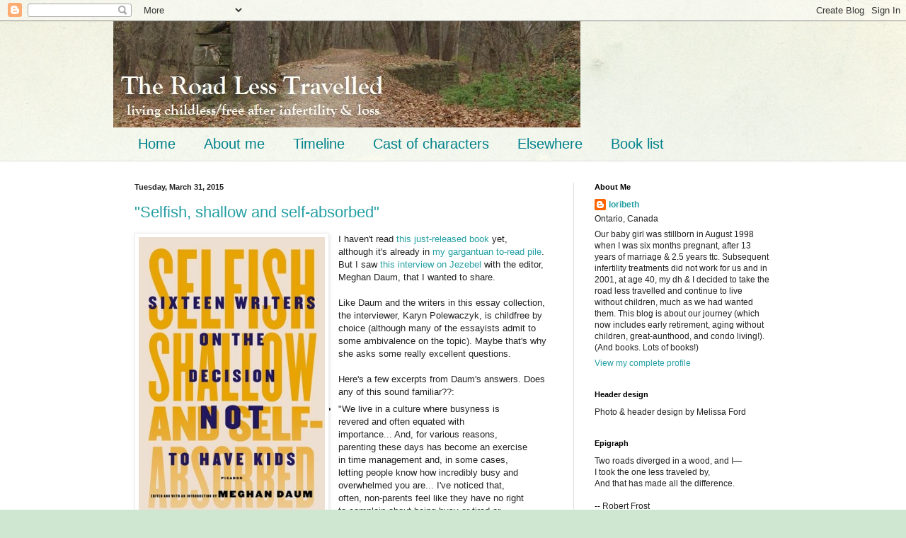

--- FILE ---
content_type: text/html; charset=UTF-8
request_url: https://theroadlesstravelledlb.blogspot.com/2015/03/
body_size: 112825
content:
<!DOCTYPE html>
<html class='v2' dir='ltr' lang='en'>
<head>
<link href='https://www.blogger.com/static/v1/widgets/335934321-css_bundle_v2.css' rel='stylesheet' type='text/css'/>
<meta content='width=1100' name='viewport'/>
<meta content='text/html; charset=UTF-8' http-equiv='Content-Type'/>
<meta content='blogger' name='generator'/>
<link href='https://theroadlesstravelledlb.blogspot.com/favicon.ico' rel='icon' type='image/x-icon'/>
<link href='https://theroadlesstravelledlb.blogspot.com/2015/03/' rel='canonical'/>
<link rel="alternate" type="application/atom+xml" title="The Road Less Travelled - Atom" href="https://theroadlesstravelledlb.blogspot.com/feeds/posts/default" />
<link rel="alternate" type="application/rss+xml" title="The Road Less Travelled - RSS" href="https://theroadlesstravelledlb.blogspot.com/feeds/posts/default?alt=rss" />
<link rel="service.post" type="application/atom+xml" title="The Road Less Travelled - Atom" href="https://www.blogger.com/feeds/3178366214524455884/posts/default" />
<!--Can't find substitution for tag [blog.ieCssRetrofitLinks]-->
<meta content='https://theroadlesstravelledlb.blogspot.com/2015/03/' property='og:url'/>
<meta content='The Road Less Travelled' property='og:title'/>
<meta content='Living childless/free after loss &amp;amp; infertility' property='og:description'/>
<title>The Road Less Travelled: March 2015</title>
<style id='page-skin-1' type='text/css'><!--
/*
-----------------------------------------------
Blogger Template Style
Name:     Simple
Designer: Blogger
URL:      www.blogger.com
----------------------------------------------- */
/* Content
----------------------------------------------- */
body {
font: normal normal 12px Arial, Tahoma, Helvetica, FreeSans, sans-serif;
color: #222222;
background: #cfe7d1 url(//themes.googleusercontent.com/image?id=1x_TqXo6-7t6y2ZiuOyQ2Bk6Zod9CTtyKYtRui0IeQJe6hVlJcQiXYG2xQGkxKvl6iZMJ) repeat fixed top center /* Credit: gaffera (http://www.istockphoto.com/googleimages.php?id=4072573&amp;platform=blogger) */;
padding: 0 0 0 0;
background-attachment: scroll;
}
html body .content-outer {
min-width: 0;
max-width: 100%;
width: 100%;
}
h2 {
font-size: 22px;
}
a:link {
text-decoration:none;
color: #249fa3;
}
a:visited {
text-decoration:none;
color: #7c93a1;
}
a:hover {
text-decoration:underline;
color: #5dc2c0;
}
.body-fauxcolumn-outer .fauxcolumn-inner {
background: transparent url(https://resources.blogblog.com/blogblog/data/1kt/simple/body_gradient_tile_light.png) repeat scroll top left;
_background-image: none;
}
.body-fauxcolumn-outer .cap-top {
position: absolute;
z-index: 1;
height: 400px;
width: 100%;
}
.body-fauxcolumn-outer .cap-top .cap-left {
width: 100%;
background: transparent url(https://resources.blogblog.com/blogblog/data/1kt/simple/gradients_light.png) repeat-x scroll top left;
_background-image: none;
}
.content-outer {
-moz-box-shadow: 0 0 0 rgba(0, 0, 0, .15);
-webkit-box-shadow: 0 0 0 rgba(0, 0, 0, .15);
-goog-ms-box-shadow: 0 0 0 #333333;
box-shadow: 0 0 0 rgba(0, 0, 0, .15);
margin-bottom: 1px;
}
.content-inner {
padding: 0 0;
}
.main-outer, .footer-outer {
background-color: #ffffff;
}
/* Header
----------------------------------------------- */
.header-outer {
background: transparent none repeat-x scroll 0 -400px;
_background-image: none;
}
.Header h1 {
font: normal normal 70px Arial, Tahoma, Helvetica, FreeSans, sans-serif;
color: #249fa3;
text-shadow: 0 0 0 rgba(0, 0, 0, .2);
}
.Header h1 a {
color: #249fa3;
}
.Header .description {
font-size: 200%;
color: #444444;
}
.header-inner .Header .titlewrapper {
padding: 22px 30px;
}
.header-inner .Header .descriptionwrapper {
padding: 0 30px;
}
/* Tabs
----------------------------------------------- */
.tabs-inner .section:first-child {
border-top: 0 solid #dddddd;
}
.tabs-inner .section:first-child ul {
margin-top: -0;
border-top: 0 solid #dddddd;
border-left: 0 solid #dddddd;
border-right: 0 solid #dddddd;
}
.tabs-inner .widget ul {
background: transparent none repeat-x scroll 0 -800px;
_background-image: none;
border-bottom: 0 solid #dddddd;
margin-top: 0;
margin-left: -0;
margin-right: -0;
}
.tabs-inner .widget li a {
display: inline-block;
padding: .6em 1em;
font: normal normal 20px Arial, Tahoma, Helvetica, FreeSans, sans-serif;
color: #00818b;
border-left: 0 solid #ffffff;
border-right: 0 solid #dddddd;
}
.tabs-inner .widget li:first-child a {
border-left: none;
}
.tabs-inner .widget li.selected a, .tabs-inner .widget li a:hover {
color: #444444;
background-color: transparent;
text-decoration: none;
}
/* Columns
----------------------------------------------- */
.main-outer {
border-top: 1px solid #dddddd;
}
.fauxcolumn-left-outer .fauxcolumn-inner {
border-right: 1px solid #dddddd;
}
.fauxcolumn-right-outer .fauxcolumn-inner {
border-left: 1px solid #dddddd;
}
/* Headings
----------------------------------------------- */
div.widget > h2,
div.widget h2.title {
margin: 0 0 1em 0;
font: normal bold 11px Arial, Tahoma, Helvetica, FreeSans, sans-serif;
color: #000000;
}
/* Widgets
----------------------------------------------- */
.widget .zippy {
color: #999999;
text-shadow: 2px 2px 1px rgba(0, 0, 0, .1);
}
.widget .popular-posts ul {
list-style: none;
}
/* Posts
----------------------------------------------- */
h2.date-header {
font: normal bold 11px Arial, Tahoma, Helvetica, FreeSans, sans-serif;
}
.date-header span {
background-color: transparent;
color: #222222;
padding: inherit;
letter-spacing: inherit;
margin: inherit;
}
.main-inner {
padding-top: 30px;
padding-bottom: 30px;
}
.main-inner .column-center-inner {
padding: 0 15px;
}
.main-inner .column-center-inner .section {
margin: 0 15px;
}
.post {
margin: 0 0 25px 0;
}
h3.post-title, .comments h4 {
font: normal normal 22px Arial, Tahoma, Helvetica, FreeSans, sans-serif;
margin: .75em 0 0;
}
.post-body {
font-size: 110%;
line-height: 1.4;
position: relative;
}
.post-body img, .post-body .tr-caption-container, .Profile img, .Image img,
.BlogList .item-thumbnail img {
padding: 2px;
background: #ffffff;
border: 1px solid #eeeeee;
-moz-box-shadow: 1px 1px 5px rgba(0, 0, 0, .1);
-webkit-box-shadow: 1px 1px 5px rgba(0, 0, 0, .1);
box-shadow: 1px 1px 5px rgba(0, 0, 0, .1);
}
.post-body img, .post-body .tr-caption-container {
padding: 5px;
}
.post-body .tr-caption-container {
color: #222222;
}
.post-body .tr-caption-container img {
padding: 0;
background: transparent;
border: none;
-moz-box-shadow: 0 0 0 rgba(0, 0, 0, .1);
-webkit-box-shadow: 0 0 0 rgba(0, 0, 0, .1);
box-shadow: 0 0 0 rgba(0, 0, 0, .1);
}
.post-header {
margin: 0 0 1.5em;
line-height: 1.6;
font-size: 90%;
}
.post-footer {
margin: 20px -2px 0;
padding: 5px 10px;
color: #666666;
background-color: #f9f9f9;
border-bottom: 1px solid #eeeeee;
line-height: 1.6;
font-size: 90%;
}
#comments .comment-author {
padding-top: 1.5em;
border-top: 1px solid #dddddd;
background-position: 0 1.5em;
}
#comments .comment-author:first-child {
padding-top: 0;
border-top: none;
}
.avatar-image-container {
margin: .2em 0 0;
}
#comments .avatar-image-container img {
border: 1px solid #eeeeee;
}
/* Comments
----------------------------------------------- */
.comments .comments-content .icon.blog-author {
background-repeat: no-repeat;
background-image: url([data-uri]);
}
.comments .comments-content .loadmore a {
border-top: 1px solid #999999;
border-bottom: 1px solid #999999;
}
.comments .comment-thread.inline-thread {
background-color: #f9f9f9;
}
.comments .continue {
border-top: 2px solid #999999;
}
/* Accents
---------------------------------------------- */
.section-columns td.columns-cell {
border-left: 1px solid #dddddd;
}
.blog-pager {
background: transparent none no-repeat scroll top center;
}
.blog-pager-older-link, .home-link,
.blog-pager-newer-link {
background-color: #ffffff;
padding: 5px;
}
.footer-outer {
border-top: 0 dashed #bbbbbb;
}
/* Mobile
----------------------------------------------- */
body.mobile  {
background-size: auto;
}
.mobile .body-fauxcolumn-outer {
background: transparent none repeat scroll top left;
}
.mobile .body-fauxcolumn-outer .cap-top {
background-size: 100% auto;
}
.mobile .content-outer {
-webkit-box-shadow: 0 0 3px rgba(0, 0, 0, .15);
box-shadow: 0 0 3px rgba(0, 0, 0, .15);
}
.mobile .tabs-inner .widget ul {
margin-left: 0;
margin-right: 0;
}
.mobile .post {
margin: 0;
}
.mobile .main-inner .column-center-inner .section {
margin: 0;
}
.mobile .date-header span {
padding: 0.1em 10px;
margin: 0 -10px;
}
.mobile h3.post-title {
margin: 0;
}
.mobile .blog-pager {
background: transparent none no-repeat scroll top center;
}
.mobile .footer-outer {
border-top: none;
}
.mobile .main-inner, .mobile .footer-inner {
background-color: #ffffff;
}
.mobile-index-contents {
color: #222222;
}
.mobile-link-button {
background-color: #249fa3;
}
.mobile-link-button a:link, .mobile-link-button a:visited {
color: #ffffff;
}
.mobile .tabs-inner .section:first-child {
border-top: none;
}
.mobile .tabs-inner .PageList .widget-content {
background-color: transparent;
color: #444444;
border-top: 0 solid #dddddd;
border-bottom: 0 solid #dddddd;
}
.mobile .tabs-inner .PageList .widget-content .pagelist-arrow {
border-left: 1px solid #dddddd;
}

--></style>
<style id='template-skin-1' type='text/css'><!--
body {
min-width: 960px;
}
.content-outer, .content-fauxcolumn-outer, .region-inner {
min-width: 960px;
max-width: 960px;
_width: 960px;
}
.main-inner .columns {
padding-left: 0;
padding-right: 310px;
}
.main-inner .fauxcolumn-center-outer {
left: 0;
right: 310px;
/* IE6 does not respect left and right together */
_width: expression(this.parentNode.offsetWidth -
parseInt("0") -
parseInt("310px") + 'px');
}
.main-inner .fauxcolumn-left-outer {
width: 0;
}
.main-inner .fauxcolumn-right-outer {
width: 310px;
}
.main-inner .column-left-outer {
width: 0;
right: 100%;
margin-left: -0;
}
.main-inner .column-right-outer {
width: 310px;
margin-right: -310px;
}
#layout {
min-width: 0;
}
#layout .content-outer {
min-width: 0;
width: 800px;
}
#layout .region-inner {
min-width: 0;
width: auto;
}
body#layout div.add_widget {
padding: 8px;
}
body#layout div.add_widget a {
margin-left: 32px;
}
--></style>
<style>
    body {background-image:url(\/\/themes.googleusercontent.com\/image?id=1x_TqXo6-7t6y2ZiuOyQ2Bk6Zod9CTtyKYtRui0IeQJe6hVlJcQiXYG2xQGkxKvl6iZMJ);}
    
@media (max-width: 200px) { body {background-image:url(\/\/themes.googleusercontent.com\/image?id=1x_TqXo6-7t6y2ZiuOyQ2Bk6Zod9CTtyKYtRui0IeQJe6hVlJcQiXYG2xQGkxKvl6iZMJ&options=w200);}}
@media (max-width: 400px) and (min-width: 201px) { body {background-image:url(\/\/themes.googleusercontent.com\/image?id=1x_TqXo6-7t6y2ZiuOyQ2Bk6Zod9CTtyKYtRui0IeQJe6hVlJcQiXYG2xQGkxKvl6iZMJ&options=w400);}}
@media (max-width: 800px) and (min-width: 401px) { body {background-image:url(\/\/themes.googleusercontent.com\/image?id=1x_TqXo6-7t6y2ZiuOyQ2Bk6Zod9CTtyKYtRui0IeQJe6hVlJcQiXYG2xQGkxKvl6iZMJ&options=w800);}}
@media (max-width: 1200px) and (min-width: 801px) { body {background-image:url(\/\/themes.googleusercontent.com\/image?id=1x_TqXo6-7t6y2ZiuOyQ2Bk6Zod9CTtyKYtRui0IeQJe6hVlJcQiXYG2xQGkxKvl6iZMJ&options=w1200);}}
/* Last tag covers anything over one higher than the previous max-size cap. */
@media (min-width: 1201px) { body {background-image:url(\/\/themes.googleusercontent.com\/image?id=1x_TqXo6-7t6y2ZiuOyQ2Bk6Zod9CTtyKYtRui0IeQJe6hVlJcQiXYG2xQGkxKvl6iZMJ&options=w1600);}}
  </style>
<link href='https://www.blogger.com/dyn-css/authorization.css?targetBlogID=3178366214524455884&amp;zx=9a6ac6cb-26a1-4034-85c2-59fd3822c711' media='none' onload='if(media!=&#39;all&#39;)media=&#39;all&#39;' rel='stylesheet'/><noscript><link href='https://www.blogger.com/dyn-css/authorization.css?targetBlogID=3178366214524455884&amp;zx=9a6ac6cb-26a1-4034-85c2-59fd3822c711' rel='stylesheet'/></noscript>
<meta name='google-adsense-platform-account' content='ca-host-pub-1556223355139109'/>
<meta name='google-adsense-platform-domain' content='blogspot.com'/>

</head>
<body class='loading variant-wide'>
<div class='navbar section' id='navbar' name='Navbar'><div class='widget Navbar' data-version='1' id='Navbar1'><script type="text/javascript">
    function setAttributeOnload(object, attribute, val) {
      if(window.addEventListener) {
        window.addEventListener('load',
          function(){ object[attribute] = val; }, false);
      } else {
        window.attachEvent('onload', function(){ object[attribute] = val; });
      }
    }
  </script>
<div id="navbar-iframe-container"></div>
<script type="text/javascript" src="https://apis.google.com/js/platform.js"></script>
<script type="text/javascript">
      gapi.load("gapi.iframes:gapi.iframes.style.bubble", function() {
        if (gapi.iframes && gapi.iframes.getContext) {
          gapi.iframes.getContext().openChild({
              url: 'https://www.blogger.com/navbar/3178366214524455884?origin\x3dhttps://theroadlesstravelledlb.blogspot.com',
              where: document.getElementById("navbar-iframe-container"),
              id: "navbar-iframe"
          });
        }
      });
    </script><script type="text/javascript">
(function() {
var script = document.createElement('script');
script.type = 'text/javascript';
script.src = '//pagead2.googlesyndication.com/pagead/js/google_top_exp.js';
var head = document.getElementsByTagName('head')[0];
if (head) {
head.appendChild(script);
}})();
</script>
</div></div>
<div class='body-fauxcolumns'>
<div class='fauxcolumn-outer body-fauxcolumn-outer'>
<div class='cap-top'>
<div class='cap-left'></div>
<div class='cap-right'></div>
</div>
<div class='fauxborder-left'>
<div class='fauxborder-right'></div>
<div class='fauxcolumn-inner'>
</div>
</div>
<div class='cap-bottom'>
<div class='cap-left'></div>
<div class='cap-right'></div>
</div>
</div>
</div>
<div class='content'>
<div class='content-fauxcolumns'>
<div class='fauxcolumn-outer content-fauxcolumn-outer'>
<div class='cap-top'>
<div class='cap-left'></div>
<div class='cap-right'></div>
</div>
<div class='fauxborder-left'>
<div class='fauxborder-right'></div>
<div class='fauxcolumn-inner'>
</div>
</div>
<div class='cap-bottom'>
<div class='cap-left'></div>
<div class='cap-right'></div>
</div>
</div>
</div>
<div class='content-outer'>
<div class='content-cap-top cap-top'>
<div class='cap-left'></div>
<div class='cap-right'></div>
</div>
<div class='fauxborder-left content-fauxborder-left'>
<div class='fauxborder-right content-fauxborder-right'></div>
<div class='content-inner'>
<header>
<div class='header-outer'>
<div class='header-cap-top cap-top'>
<div class='cap-left'></div>
<div class='cap-right'></div>
</div>
<div class='fauxborder-left header-fauxborder-left'>
<div class='fauxborder-right header-fauxborder-right'></div>
<div class='region-inner header-inner'>
<div class='header section' id='header' name='Header'><div class='widget Header' data-version='1' id='Header1'>
<div id='header-inner'>
<a href='https://theroadlesstravelledlb.blogspot.com/' style='display: block'>
<img alt='The Road Less Travelled' height='150px; ' id='Header1_headerimg' src='https://blogger.googleusercontent.com/img/b/R29vZ2xl/AVvXsEha5BT44I8l9jYa5whIbtLhMWKKrBP0gLTkHAFqRUkCOUce7c-SeAevDzuaGmuz3MPCi4ytgoGP_zblWJJU6bAATv7sBTEeXpX_AAiLDz07_ikQMiUO5Qjcgul6N4QR858KJF_VlaHk39I/s1600/Lori%2527s+Header.jpg' style='display: block' width='660px; '/>
</a>
</div>
</div></div>
</div>
</div>
<div class='header-cap-bottom cap-bottom'>
<div class='cap-left'></div>
<div class='cap-right'></div>
</div>
</div>
</header>
<div class='tabs-outer'>
<div class='tabs-cap-top cap-top'>
<div class='cap-left'></div>
<div class='cap-right'></div>
</div>
<div class='fauxborder-left tabs-fauxborder-left'>
<div class='fauxborder-right tabs-fauxborder-right'></div>
<div class='region-inner tabs-inner'>
<div class='tabs section' id='crosscol' name='Cross-Column'><div class='widget PageList' data-version='1' id='PageList1'>
<h2>Pages</h2>
<div class='widget-content'>
<ul>
<li>
<a href='https://theroadlesstravelledlb.blogspot.com/'>Home</a>
</li>
<li>
<a href='https://theroadlesstravelledlb.blogspot.com/p/about-me-longer-version.html'>About me </a>
</li>
<li>
<a href='https://theroadlesstravelledlb.blogspot.com/p/timeline.html'>Timeline</a>
</li>
<li>
<a href='https://theroadlesstravelledlb.blogspot.com/p/cast-of-characters.html'>Cast of characters</a>
</li>
<li>
<a href='https://theroadlesstravelledlb.blogspot.com/p/elsewhere.html'>Elsewhere</a>
</li>
<li>
<a href='https://theroadlesstravelledlb.blogspot.com/p/book-list.html'>Book list</a>
</li>
</ul>
<div class='clear'></div>
</div>
</div></div>
<div class='tabs no-items section' id='crosscol-overflow' name='Cross-Column 2'></div>
</div>
</div>
<div class='tabs-cap-bottom cap-bottom'>
<div class='cap-left'></div>
<div class='cap-right'></div>
</div>
</div>
<div class='main-outer'>
<div class='main-cap-top cap-top'>
<div class='cap-left'></div>
<div class='cap-right'></div>
</div>
<div class='fauxborder-left main-fauxborder-left'>
<div class='fauxborder-right main-fauxborder-right'></div>
<div class='region-inner main-inner'>
<div class='columns fauxcolumns'>
<div class='fauxcolumn-outer fauxcolumn-center-outer'>
<div class='cap-top'>
<div class='cap-left'></div>
<div class='cap-right'></div>
</div>
<div class='fauxborder-left'>
<div class='fauxborder-right'></div>
<div class='fauxcolumn-inner'>
</div>
</div>
<div class='cap-bottom'>
<div class='cap-left'></div>
<div class='cap-right'></div>
</div>
</div>
<div class='fauxcolumn-outer fauxcolumn-left-outer'>
<div class='cap-top'>
<div class='cap-left'></div>
<div class='cap-right'></div>
</div>
<div class='fauxborder-left'>
<div class='fauxborder-right'></div>
<div class='fauxcolumn-inner'>
</div>
</div>
<div class='cap-bottom'>
<div class='cap-left'></div>
<div class='cap-right'></div>
</div>
</div>
<div class='fauxcolumn-outer fauxcolumn-right-outer'>
<div class='cap-top'>
<div class='cap-left'></div>
<div class='cap-right'></div>
</div>
<div class='fauxborder-left'>
<div class='fauxborder-right'></div>
<div class='fauxcolumn-inner'>
</div>
</div>
<div class='cap-bottom'>
<div class='cap-left'></div>
<div class='cap-right'></div>
</div>
</div>
<!-- corrects IE6 width calculation -->
<div class='columns-inner'>
<div class='column-center-outer'>
<div class='column-center-inner'>
<div class='main section' id='main' name='Main'><div class='widget Blog' data-version='1' id='Blog1'>
<div class='blog-posts hfeed'>

          <div class="date-outer">
        
<h2 class='date-header'><span>Tuesday, March 31, 2015</span></h2>

          <div class="date-posts">
        
<div class='post-outer'>
<div class='post hentry uncustomized-post-template' itemprop='blogPost' itemscope='itemscope' itemtype='http://schema.org/BlogPosting'>
<meta content='https://blogger.googleusercontent.com/img/b/R29vZ2xl/AVvXsEi2ELOhqOiHiRYyFc34re_slKEXWrhIcHLYihopzrK9h4gVFlgFYkj4Q3AWX4KIISImaZiW8h6UkKpi4G_Py2Vpl72wn_hCzxvieAVUdxUha77mQMFyJnsriQG2R2w0IBegIdPc3lcUdnQ/s1600/Selfish.jpg' itemprop='image_url'/>
<meta content='3178366214524455884' itemprop='blogId'/>
<meta content='5248463097011131248' itemprop='postId'/>
<a name='5248463097011131248'></a>
<h3 class='post-title entry-title' itemprop='name'>
<a href='https://theroadlesstravelledlb.blogspot.com/2015/03/selfish-shallow-and-self-absorbed.html'>"Selfish, shallow and self-absorbed" </a>
</h3>
<div class='post-header'>
<div class='post-header-line-1'></div>
</div>
<div class='post-body entry-content' id='post-body-5248463097011131248' itemprop='description articleBody'>
<div class="separator" style="clear: both; text-align: center;">
<a href="https://blogger.googleusercontent.com/img/b/R29vZ2xl/AVvXsEi2ELOhqOiHiRYyFc34re_slKEXWrhIcHLYihopzrK9h4gVFlgFYkj4Q3AWX4KIISImaZiW8h6UkKpi4G_Py2Vpl72wn_hCzxvieAVUdxUha77mQMFyJnsriQG2R2w0IBegIdPc3lcUdnQ/s1600/Selfish.jpg" imageanchor="1" style="clear: left; float: left; margin-bottom: 1em; margin-right: 1em;"><img border="0" height="400" src="https://blogger.googleusercontent.com/img/b/R29vZ2xl/AVvXsEi2ELOhqOiHiRYyFc34re_slKEXWrhIcHLYihopzrK9h4gVFlgFYkj4Q3AWX4KIISImaZiW8h6UkKpi4G_Py2Vpl72wn_hCzxvieAVUdxUha77mQMFyJnsriQG2R2w0IBegIdPc3lcUdnQ/s1600/Selfish.jpg" width="263" /></a></div>
I haven't read <a href="http://www.goodreads.com/book/show/21853680-selfish-shallow-and-self-absorbed">this just-released book</a> yet, although&nbsp;it's already in <a href="http://theroadlesstravelledlb.blogspot.ca/2015/03/so-many-books-so-little-time.html">my gargantuan to-read pile</a>. But I saw <a href="http://jezebel.com/talking-to-meghan-daum-about-selfishness-being-childle-1694081568">this interview on Jezebel</a> with the editor, Meghan Daum, that I wanted to share. <br />
<br />
Like Daum and the writers in this essay collection, the interviewer, Karyn Polewaczyk,&nbsp;is childfree by choice (although many of the essayists admit to some ambivalence on the topic). Maybe that's why she asks some really excellent questions. <br />
<br />
Here's a few excerpts from Daum's answers. Does any of this sound familiar??:<br />
<ul>
<li>"We live in a culture where busyness is revered and often equated with importance...&nbsp;And, for various reasons, parenting these days has become an exercise in time management and, in some cases, letting people know how incredibly busy and overwhelmed you are...&nbsp;I've noticed that, often, non-parents feel like they have no right to complain about being busy or tired or stressed because, after all, there's this huge thing we're not doing...&nbsp;I went through a phase where I felt like I had to be some kind of extra-achiever&#8212;on a professional level, a personal level, a moral level and even a housekeeping level (what a joke) because surely I had all this extra time that my friends with kids didn't have (i.e. I had no right to have a messy house because, hey, I didn't have kids!)"&nbsp;</li>
<li>"Frankly, the "why" mandate kind of irks me. I'm not someone who gets off on being coy and confrontational in social settings, so I'm probably not the one who's going to answer the "Why don't you have kids?" question with "Why did you have kids?" But I think that's a fair answer if you're inclined to give it." </li>
<li><strong>"</strong>It was essential to me to make room in the book for ambiguity and ambivalence. Again, one of the problems with this discussion has been the either/or nature of it. If you've chosen not to have kids, you're supposed to champion and celebrate that choice every moment of every day. But life doesn't work that way. Do parents champion and celebrate the choice to have kids every moment of every day? Not any that I know&#8212;though, of course there, too, is a stigma about expressing moments of doubt or even regret."&nbsp;&nbsp;</li>
<li>"We must get away from the idea that parents and non-parents are adversaries. I think this notion is in many ways a media creation&#8212;nothing generates clicks like incendiary articles along the lines of "I didn't know real love until I became a parent"&#8212;but unfortunately this kind of logic has seeped into the public consciousness and became part of the conventional wisdom... That message [that childless people are selfish] is so ingrained in the culture that even people who question lots of other things often never think to question it." </li>
</ul>
I wish Daum had included a few childless/free-not-by-choicers in this collection -- although I appreciate her nod to ambiguity and ambivalence in her comments and in her choice of contributors.&nbsp; I believe that the line separating those who are childfree by choice from those of us who are childless not by choice (or whatever labels you want to slap on us) is a lot thinner and more flexible than most of us (on either side of the equation)&nbsp;realize. Yes, there are&nbsp;die-hard CBCers who intensely dislike children (and parents), and enjoy&nbsp;hurling around unfortunate terms like "sprogs" and "breeders." But the vast majority of people who are childless/free, for whatever reason, like children and respect the hard job that parents do.<br />
<br />
And whether childless/free living&nbsp;was your first choice or not, I think there's a lot we can&nbsp;learn from each other. We may come to this life from very different places, but&nbsp;I think&nbsp;we face a lot of the same issues, questions and pressures.&nbsp;I think the structure of our&nbsp;lives are probably a lot more similar than different;&nbsp; the differences may be&nbsp;more psychological --&nbsp;how we view our situation and how we feel about our lives. <br />
<br />
As Karen Malone Wright of <a href="http://thenotmom.com/">The Not Mom</a> (a blog for&nbsp;people women without children, by chance or by choice) <a href="http://thenotmom.com/speaking-up-for-womens-other-big-choice-childfree/">recently said</a>, "...if we&nbsp;are just one-fifth of American women, surely there is more that unites us&nbsp;than divides us.&nbsp;P<span style="color: black;">ersonally, it means that although I dreamed of spawning a houseful of little me&#8217;s and didn&#8217;t, I stick up for the women who never wanted children, too. I never pretend to know exactly how they made the decision to live&nbsp;childfree, but I do know they have the right to make it. I don&#8217;t have to be Russian to support Pussy Riot."&nbsp;</span><br />
<br />
<em>What do you think? What did you think of this interview &amp; the premise of the book?</em> 
<div style='clear: both;'></div>
</div>
<div class='post-footer'>
<div class='post-footer-line post-footer-line-1'>
<span class='post-author vcard'>
Posted by
<span class='fn' itemprop='author' itemscope='itemscope' itemtype='http://schema.org/Person'>
<meta content='https://www.blogger.com/profile/09272814565916935113' itemprop='url'/>
<a class='g-profile' href='https://www.blogger.com/profile/09272814565916935113' rel='author' title='author profile'>
<span itemprop='name'>loribeth</span>
</a>
</span>
</span>
<span class='post-timestamp'>
at
<meta content='https://theroadlesstravelledlb.blogspot.com/2015/03/selfish-shallow-and-self-absorbed.html' itemprop='url'/>
<a class='timestamp-link' href='https://theroadlesstravelledlb.blogspot.com/2015/03/selfish-shallow-and-self-absorbed.html' rel='bookmark' title='permanent link'><abbr class='published' itemprop='datePublished' title='2015-03-31T14:46:00-04:00'>2:46&#8239;PM</abbr></a>
</span>
<span class='post-comment-link'>
<a class='comment-link' href='https://theroadlesstravelledlb.blogspot.com/2015/03/selfish-shallow-and-self-absorbed.html#comment-form' onclick=''>
6 comments:
  </a>
</span>
<span class='post-icons'>
<span class='item-control blog-admin pid-173073892'>
<a href='https://www.blogger.com/post-edit.g?blogID=3178366214524455884&postID=5248463097011131248&from=pencil' title='Edit Post'>
<img alt='' class='icon-action' height='18' src='https://resources.blogblog.com/img/icon18_edit_allbkg.gif' width='18'/>
</a>
</span>
</span>
<div class='post-share-buttons goog-inline-block'>
</div>
</div>
<div class='post-footer-line post-footer-line-2'>
<span class='post-labels'>
Labels:
<a href='https://theroadlesstravelledlb.blogspot.com/search/label/ambivalence' rel='tag'>ambivalence</a>,
<a href='https://theroadlesstravelledlb.blogspot.com/search/label/childless%2Ffree%20living' rel='tag'>childless/free living</a>,
<a href='https://theroadlesstravelledlb.blogspot.com/search/label/pronatalism' rel='tag'>pronatalism</a>,
<a href='https://theroadlesstravelledlb.blogspot.com/search/label/reading' rel='tag'>reading</a>
</span>
</div>
<div class='post-footer-line post-footer-line-3'>
<span class='post-location'>
</span>
</div>
</div>
</div>
</div>

          </div></div>
        

          <div class="date-outer">
        
<h2 class='date-header'><span>Monday, March 30, 2015</span></h2>

          <div class="date-posts">
        
<div class='post-outer'>
<div class='post hentry uncustomized-post-template' itemprop='blogPost' itemscope='itemscope' itemtype='http://schema.org/BlogPosting'>
<meta content='https://blogger.googleusercontent.com/img/b/R29vZ2xl/AVvXsEjf0XQKi0TON80di-8sSUsxDQExjdAcQG_c2I-oKHB1EUnV4XRF0mPtESrgPH9aLeyNZrSoP8T49dPoK_bmBEB7ZfG2us1sBPPLK7d_Gw9McfWi7xVE7Oj2P_WG1bejzesxoF85nPzcNN0/s1600/Microblog_Mondays.png' itemprop='image_url'/>
<meta content='3178366214524455884' itemprop='blogId'/>
<meta content='4359415415159202861' itemprop='postId'/>
<a name='4359415415159202861'></a>
<h3 class='post-title entry-title' itemprop='name'>
<a href='https://theroadlesstravelledlb.blogspot.com/2015/03/microblogmondays-emerging-from.html'>#MicroblogMondays: Emerging from hibernation </a>
</h3>
<div class='post-header'>
<div class='post-header-line-1'></div>
</div>
<div class='post-body entry-content' id='post-body-4359415415159202861' itemprop='description articleBody'>
<div class="separator" style="clear: both; text-align: center;">
<a href="https://blogger.googleusercontent.com/img/b/R29vZ2xl/AVvXsEjf0XQKi0TON80di-8sSUsxDQExjdAcQG_c2I-oKHB1EUnV4XRF0mPtESrgPH9aLeyNZrSoP8T49dPoK_bmBEB7ZfG2us1sBPPLK7d_Gw9McfWi7xVE7Oj2P_WG1bejzesxoF85nPzcNN0/s1600/Microblog_Mondays.png" imageanchor="1" style="clear: left; float: left; margin-bottom: 1em; margin-right: 1em;"><img border="0" height="200" src="https://blogger.googleusercontent.com/img/b/R29vZ2xl/AVvXsEjf0XQKi0TON80di-8sSUsxDQExjdAcQG_c2I-oKHB1EUnV4XRF0mPtESrgPH9aLeyNZrSoP8T49dPoK_bmBEB7ZfG2us1sBPPLK7d_Gw9McfWi7xVE7Oj2P_WG1bejzesxoF85nPzcNN0/s1600/Microblog_Mondays.png" width="200" /></a></div>
Last Wednesday morning, a&nbsp;friend/retired coworker&nbsp;called &amp; asked if I'd like to meet for tea that afternoon. I happily accepted, and we had a lovely visit over tea &amp; scones at a local tearoom.&nbsp;:)<br />
<br />
I had barely hung up the phone before it rang again. A high school friend was in town (downtown Toronto, more specifically), accompanying her husband on a business trip, and wanted to know if I could meet&nbsp;her for lunch. She was only in town until Thursday, so I had to decline, but we had a nice chat, catching up. <br />
<br />
I couldn't meet her for lunch Thursday, because I already had plans to meet another old friend&nbsp;at&nbsp;a gigantic springtime craft show&nbsp;that we have often attended together in the past. We spent two hours wandering the aisles and another two hours having lunch, then tea, and (of course) talking. :) <br />
<br />
It never rains but it pours, right? I spent a very long, cold&nbsp;winter cooped up in the house and, yes, sometimes bored out of my skull&nbsp;-- and&nbsp;now, suddenly, everyone is coming out of the woodwork all at once&nbsp;(emerging from hibernation?).&nbsp; <br />
<br />
Spring MUST&nbsp;be on its way!&nbsp;:) <br />
<br />
<em>You can find&nbsp;more of this week's #MicroblogMondays posts <a href="http://www.stirrup-queens.com/2015/03/microblogmondays-31-inspirational-quotes/">here</a>.&nbsp;&nbsp;</em><em>&nbsp;&nbsp;&nbsp;</em><em>&nbsp;&nbsp;</em> <br />
<br />
<div style='clear: both;'></div>
</div>
<div class='post-footer'>
<div class='post-footer-line post-footer-line-1'>
<span class='post-author vcard'>
Posted by
<span class='fn' itemprop='author' itemscope='itemscope' itemtype='http://schema.org/Person'>
<meta content='https://www.blogger.com/profile/09272814565916935113' itemprop='url'/>
<a class='g-profile' href='https://www.blogger.com/profile/09272814565916935113' rel='author' title='author profile'>
<span itemprop='name'>loribeth</span>
</a>
</span>
</span>
<span class='post-timestamp'>
at
<meta content='https://theroadlesstravelledlb.blogspot.com/2015/03/microblogmondays-emerging-from.html' itemprop='url'/>
<a class='timestamp-link' href='https://theroadlesstravelledlb.blogspot.com/2015/03/microblogmondays-emerging-from.html' rel='bookmark' title='permanent link'><abbr class='published' itemprop='datePublished' title='2015-03-30T08:29:00-04:00'>8:29&#8239;AM</abbr></a>
</span>
<span class='post-comment-link'>
<a class='comment-link' href='https://theroadlesstravelledlb.blogspot.com/2015/03/microblogmondays-emerging-from.html#comment-form' onclick=''>
6 comments:
  </a>
</span>
<span class='post-icons'>
<span class='item-control blog-admin pid-173073892'>
<a href='https://www.blogger.com/post-edit.g?blogID=3178366214524455884&postID=4359415415159202861&from=pencil' title='Edit Post'>
<img alt='' class='icon-action' height='18' src='https://resources.blogblog.com/img/icon18_edit_allbkg.gif' width='18'/>
</a>
</span>
</span>
<div class='post-share-buttons goog-inline-block'>
</div>
</div>
<div class='post-footer-line post-footer-line-2'>
<span class='post-labels'>
Labels:
<a href='https://theroadlesstravelledlb.blogspot.com/search/label/%23MicroblogMondays' rel='tag'>#MicroblogMondays</a>,
<a href='https://theroadlesstravelledlb.blogspot.com/search/label/family%2Ffriends' rel='tag'>family/friends</a>
</span>
</div>
<div class='post-footer-line post-footer-line-3'>
<span class='post-location'>
</span>
</div>
</div>
</div>
</div>

          </div></div>
        

          <div class="date-outer">
        
<h2 class='date-header'><span>Saturday, March 28, 2015</span></h2>

          <div class="date-posts">
        
<div class='post-outer'>
<div class='post hentry uncustomized-post-template' itemprop='blogPost' itemscope='itemscope' itemtype='http://schema.org/BlogPosting'>
<meta content='3178366214524455884' itemprop='blogId'/>
<meta content='9099694912827001086' itemprop='postId'/>
<a name='9099694912827001086'></a>
<h3 class='post-title entry-title' itemprop='name'>
<a href='https://theroadlesstravelledlb.blogspot.com/2015/03/so-many-books-so-little-time.html'>So many books, so little time... ;) </a>
</h3>
<div class='post-header'>
<div class='post-header-line-1'></div>
</div>
<div class='post-body entry-content' id='post-body-9099694912827001086' itemprop='description articleBody'>
(OK, I'll admit, there's more time than there used to be, since I lost my job. ;)&nbsp; But since I got my first computer in 1996, I also spend a lot of&nbsp;time&nbsp;on the Internet that I used to spend reading books and magazines.&nbsp;Anyway...) <br />
<br />
The stack of unread books beside my bed is&nbsp;multiplying faster than the dust bunnies underneath it. I see a new book that&nbsp;I MUST HAVE NOW!! Buy it (especially if it's on sale, or the paperback version I've been patiently holding out for), bring it home. And then something else captures my attention, and I buy THAT and bring it home. (Some people spend their money on&nbsp;alcohol and cigarettes... dh &amp; I spend our money on reading material.) And I'm torn -- which one to pick up first??&nbsp; Decisions, decisions... (Anyone else feel this way sometimes??)<br />
<br />
Right now, I'm hellbent&nbsp;on&nbsp;getting through "<a href="https://www.goodreads.com/book/show/2426629.The_Two_Mrs_Abbotts?from_search=true">The Two Mrs. Abbotts</a>" -- book #3 of the "Miss Buncle" trilogy by <a href="http://www.destevenson.org/">D.E. Stevenson</a>. (Book #1, "<a href="https://www.goodreads.com/book/show/13607266-miss-buncle-s-book">Miss Buncle's Book</a>,"&nbsp;is reviewed <a href="http://theroadlesstravelledlb.blogspot.ca/2015/01/recent-holiday-reading_16.html">here</a>.&nbsp; A review of book #2, "<a href="https://www.goodreads.com/book/show/1200466.Miss_Buncle_Married?from_search=true">Miss Buncle Married</a>," will be forthcoming.)&nbsp;My Yahoo group (how I joined up with them is an interesting story, described <a href="http://theroadlesstravelledlb.blogspot.ca/2015/01/recent-holiday-reading_16.html">here</a>)&nbsp;is almost finished discussing "The Two Mrs. Abbotts,"&nbsp;&nbsp;and will be moving on to "<a href="https://www.goodreads.com/book/show/2426675.The_Four_Graces?from_search=true">The Four Graces</a>"&nbsp;--&nbsp;which I gather is tangentially related to the three Miss Buncle books;&nbsp; hence, my desire to finish TTMA&nbsp;-- starting the first week of April. And I would really like to take part in the discussion, having chased the group unsuccessfully for the past three books. :p <br />
<br />
I want to get through both these books, ideally over the next week &amp; a half&nbsp;(!) --&nbsp;&amp; then get started on Hilary Mantel's "<a href="https://www.goodreads.com/book/show/6101138-wolf-hall?from_search=true">Wolf Hall</a>" -- because the&nbsp;<a href="http://www.bbc.co.uk/programmes/p02gfy02">BBC adaptation</a> begins on PBS on&nbsp;April 5th, and I like to at least TRY to read a book before I&nbsp;see the movie&nbsp;(or TV show, in this case). I figure I will only need to read the first few chapters&nbsp;before the first episode, right? ;)&nbsp; <br />
<br />
And then, in&nbsp;June, PBS is supposed to start showing another BBC costume drama -- "<a href="http://www.bbc.co.uk/programmes/p02jslnf">Poldark</a>" -- set in Cornwall in the late 1700s/early 1800s. I read all the <a href="http://en.wikipedia.org/?title=Poldark">Poldark novels</a> (by Winston Graham) as a&nbsp;young&nbsp;teenager. The BBC adapted the first several books <a href="http://en.wikipedia.org/wiki/Poldark_(1975_TV_series)">back in the mid-1970s</a>, with&nbsp;a charismatic actor named <a href="http://en.wikipedia.org/wiki/Robin_Ellis">Robin Ellis</a> in the title role, and it was a huge hit there, as well as on PBS. In Canada, the series was shown on CBC, after the national news broadcast (which was then at 11 o'clock), on a school night. And my mother (who had also read the books) let me stay up late to watch with her. :)<br />
<br />
<a href="http://www.bbc.co.uk/programmes/p02jslnf">The new adaptation</a>, starring a buff young Irish actor named Aidan Turner and covering the first two novels in the series,&nbsp;is already&nbsp;a huge hit in Britain.&nbsp; And of course, since it's&nbsp;been (cough cough) awhile since I&nbsp;read the books (I did see a rerun of the original TV series as a newlywed),&nbsp;I would like to refresh my memory before THAT show begins. <br />
<br />
Meanwhile,&nbsp;my recent purchases (some in store, some online, all of which I am dying to dive into) include: <br />
<ul>
<li>"<a href="https://www.goodreads.com/book/show/18079660-there-goes-gravity?from_search=true">There Goes Gravity: A Life in Rock &amp; Roll</a>" by Lisa Robinson (now available in&nbsp;paperback). </li>
<li>"<a href="https://www.goodreads.com/book/show/22609470-a-fine-romance?from_search=true">A Fine Romance</a>" by Candice Bergen -- a sequel to her 1984 memoir "<a href="https://www.goodreads.com/book/show/18774951-knock-wood">Knock Wood</a>," which I thoroughly enjoyed, covering her marriage to Louis Malle and her years as&nbsp;"Murphy Brown." </li>
<li>"<a href="https://www.goodreads.com/book/show/21853680-selfish-shallow-and-self-absorbed?from_search=true">Selfish, Shallow and Self-Absorbed: Sixteen Writers on the Decision Not to Have Kids</a>," edited &amp; introduced by Meghan Daum. </li>
<li>"<a href="https://www.goodreads.com/book/show/260485.The_Grief_Club?from_search=true">The Grief Club: The Secret to Getting Through All Kinds of Change</a>," by Melodie Beattie. </li>
<li>"<a href="https://www.goodreads.com/book/show/22889767-better-than-before?from_search=true">Better Than Before</a>" by Gretchen Rubin (I started reading "The Happiness Project" several years ago, stopped to pick up something else and haven't gotten back to it -- yet, lol). </li>
<li>"<a href="https://www.goodreads.com/book/show/22551730-dead-wake?from_search=true">Dead Wake: The Last Crossing of the Lusitania</a>" by Erik Larsen. </li>
</ul>
(Not to mention the other books in the "to read" pile(s) that came before them, lol.) <br />
<br />
<em>Have you read any of these? What are you reading right now, and what's in your "to read" pile or reading wishlist?</em> 
<div style='clear: both;'></div>
</div>
<div class='post-footer'>
<div class='post-footer-line post-footer-line-1'>
<span class='post-author vcard'>
Posted by
<span class='fn' itemprop='author' itemscope='itemscope' itemtype='http://schema.org/Person'>
<meta content='https://www.blogger.com/profile/09272814565916935113' itemprop='url'/>
<a class='g-profile' href='https://www.blogger.com/profile/09272814565916935113' rel='author' title='author profile'>
<span itemprop='name'>loribeth</span>
</a>
</span>
</span>
<span class='post-timestamp'>
at
<meta content='https://theroadlesstravelledlb.blogspot.com/2015/03/so-many-books-so-little-time.html' itemprop='url'/>
<a class='timestamp-link' href='https://theroadlesstravelledlb.blogspot.com/2015/03/so-many-books-so-little-time.html' rel='bookmark' title='permanent link'><abbr class='published' itemprop='datePublished' title='2015-03-28T20:28:00-04:00'>8:28&#8239;PM</abbr></a>
</span>
<span class='post-comment-link'>
<a class='comment-link' href='https://theroadlesstravelledlb.blogspot.com/2015/03/so-many-books-so-little-time.html#comment-form' onclick=''>
3 comments:
  </a>
</span>
<span class='post-icons'>
<span class='item-control blog-admin pid-173073892'>
<a href='https://www.blogger.com/post-edit.g?blogID=3178366214524455884&postID=9099694912827001086&from=pencil' title='Edit Post'>
<img alt='' class='icon-action' height='18' src='https://resources.blogblog.com/img/icon18_edit_allbkg.gif' width='18'/>
</a>
</span>
</span>
<div class='post-share-buttons goog-inline-block'>
</div>
</div>
<div class='post-footer-line post-footer-line-2'>
<span class='post-labels'>
Labels:
<a href='https://theroadlesstravelledlb.blogspot.com/search/label/2015%20books' rel='tag'>2015 books</a>,
<a href='https://theroadlesstravelledlb.blogspot.com/search/label/D.E.%20Stevenson%20%28author%29' rel='tag'>D.E. Stevenson (author)</a>,
<a href='https://theroadlesstravelledlb.blogspot.com/search/label/Poldark' rel='tag'>Poldark</a>,
<a href='https://theroadlesstravelledlb.blogspot.com/search/label/reading' rel='tag'>reading</a>,
<a href='https://theroadlesstravelledlb.blogspot.com/search/label/TV' rel='tag'>TV</a>
</span>
</div>
<div class='post-footer-line post-footer-line-3'>
<span class='post-location'>
</span>
</div>
</div>
</div>
</div>

          </div></div>
        

          <div class="date-outer">
        
<h2 class='date-header'><span>Wednesday, March 25, 2015</span></h2>

          <div class="date-posts">
        
<div class='post-outer'>
<div class='post hentry uncustomized-post-template' itemprop='blogPost' itemscope='itemscope' itemtype='http://schema.org/BlogPosting'>
<meta content='https://blogger.googleusercontent.com/img/b/R29vZ2xl/AVvXsEhS_e4AeciGEzMaS6774YRhFg486AX3RXupukataxdxOPml6Mwj-GR3xLW_E-My8aP9sSjF7cb9NU-pb-KNGS_EGjLbGQqI3OPjQK-bZMJw6z5hY4npEjNSnz5wal2DdBFxpzfOio0fuBw/s1600/Girl+in+a+Band.jpg' itemprop='image_url'/>
<meta content='3178366214524455884' itemprop='blogId'/>
<meta content='2302773010850412746' itemprop='postId'/>
<a name='2302773010850412746'></a>
<h3 class='post-title entry-title' itemprop='name'>
<a href='https://theroadlesstravelledlb.blogspot.com/2015/03/book-girl-in-band-by-kim-gordon.html'>Book: "Girl in a Band" by Kim Gordon </a>
</h3>
<div class='post-header'>
<div class='post-header-line-1'></div>
</div>
<div class='post-body entry-content' id='post-body-2302773010850412746' itemprop='description articleBody'>
<div class="separator" style="clear: both; text-align: center;">
<a href="https://blogger.googleusercontent.com/img/b/R29vZ2xl/AVvXsEhS_e4AeciGEzMaS6774YRhFg486AX3RXupukataxdxOPml6Mwj-GR3xLW_E-My8aP9sSjF7cb9NU-pb-KNGS_EGjLbGQqI3OPjQK-bZMJw6z5hY4npEjNSnz5wal2DdBFxpzfOio0fuBw/s1600/Girl+in+a+Band.jpg" imageanchor="1" style="clear: left; float: left; margin-bottom: 1em; margin-right: 1em;"><img border="0" height="400" src="https://blogger.googleusercontent.com/img/b/R29vZ2xl/AVvXsEhS_e4AeciGEzMaS6774YRhFg486AX3RXupukataxdxOPml6Mwj-GR3xLW_E-My8aP9sSjF7cb9NU-pb-KNGS_EGjLbGQqI3OPjQK-bZMJw6z5hY4npEjNSnz5wal2DdBFxpzfOio0fuBw/s1600/Girl+in+a+Band.jpg" width="265" /></a></div>
Confession: While I've heard OF Sonic Youth and Kim Gordon, I would be hard pressed to name one of their songs, let alone identify it in a game of "Name That Tune" or sing along to it.&nbsp; They formed in 1981, when I was still at university, and Gordon (who is now 61, seven years older than I am) is sometimes identified as&nbsp;one of the&nbsp;"Riot Grrrrls" of the&nbsp;early 1990s -- but by that time,&nbsp;I&nbsp;had graduated,&nbsp;gotten married and&nbsp;started working.&nbsp;I think most of us tend to listen mostly to the music that was popular when we were in high school and university, and while I listened to a popular radio station that played "today's best music" for many years after my marriage,&nbsp;I don't think Sonic Youth ever got much commercial radio airplay.&nbsp;;)&nbsp; <br />
<br />
So why would I want to read a memoir&nbsp;by a musician I know so little about?&nbsp;Because I'd heard a little about Kim Gordon and the book had some good buzz around it. Because I'm a feminist and I&nbsp;applaud&nbsp;any woman who manages to survive (let alone thrive)&nbsp;in the boys' club that is still rock and roll (for almost 30 years!!). Because I wish more girls would embrace their inner rock goddess (a la Joan Jett and Chrissy Hynde (who apparently has her own memoir coming out this fall) ). ;)&nbsp; Because I harbour secret dreams of being in a rock band myself. ;)&nbsp;&nbsp;Because I was curious and wanted to&nbsp;learn more.&nbsp;Because I liked the cover. Because&nbsp;I thought it would be interesting to go into a book knowing next to nothing about the subject, a blank slate, and see what I thought about it. <br />
<br />
I've since read some reviews of Gordon's memoir, "<a href="http://www.goodreads.com/book/show/22693211-girl-in-a-band">Girl in a Band</a>,"&nbsp;in the media and on Goodreads. Some Sonic Youth fans raved -- it was everything they'd hoped for. Some were disappointed -- TMI, or (flipside) not enough disclosure. If you're a Sonic Youth fan, caveat emptor. <br />
<br />
My opinion?&nbsp; I liked it. It's not a difficult read. It's&nbsp;well written, with short chapters, just a couple of well-spaced pages each, illustrated with black &amp; white photos.&nbsp;Some people have compared it to Patti Smith's memoir, "Just Kids," which I reviewed <a href="http://theroadlesstravelledlb.blogspot.ca/2013/08/summer-reading.html">here</a>.&nbsp; Both artists, both musicians, both women in a men's world, both writing about New York, albeit different time periods. Smith's book is&nbsp;longer and more in-depth.&nbsp; <br />
<br />
If you're hoping for a comprehensive history of the band, this is not that book -- but Gordon does discuss how certain songs and albums came together.&nbsp; She&nbsp;writes honestly&nbsp;about her childhood (I was surprised to learn she grew up as a surfer girl in California, and that she briefly studied art here in Toronto at York University, in the early 1980s), her schizophrenic older brother, her life as an artist, musician, fashionista, rock and roll mom -- and, finally, divorcee --&nbsp;and yet you get the feeling she hasn't revealed everything. She's obviously trying to be circumspect in&nbsp;what she says about her ex-husband and bandmate of nearly 30 years, Thurston Moore&nbsp;-- perhaps for the sake of their daughter, perhaps because the wounds are still so fresh.&nbsp; Her hurt and anger about his infidelity is clearly evident,&nbsp;but overall, I think she's pretty fair to him.&nbsp;She does write candidly about several other musicians, including Kurt Cobain,&nbsp;with whom she felt a spiritual kinship and adored in a kid-brother kind of way, and Courtney Love (whom she most definitely does NOT adore).<br />
<br />
Since reading the book, I've checked out a few&nbsp;Sonic Youth videos on YouTube.&nbsp;They're&nbsp;not exactly easy listening&nbsp; ;) but&nbsp;they had a discordant, punk rock sound reminiscent of some of the punk/new wave stuff I heard back in the late 1970s/early 1980s.&nbsp;I guess we just&nbsp;missed each other the first time&nbsp;around. ;) <br />
<br />
This is book #3 that I've read so far in 2015. 
<div style='clear: both;'></div>
</div>
<div class='post-footer'>
<div class='post-footer-line post-footer-line-1'>
<span class='post-author vcard'>
Posted by
<span class='fn' itemprop='author' itemscope='itemscope' itemtype='http://schema.org/Person'>
<meta content='https://www.blogger.com/profile/09272814565916935113' itemprop='url'/>
<a class='g-profile' href='https://www.blogger.com/profile/09272814565916935113' rel='author' title='author profile'>
<span itemprop='name'>loribeth</span>
</a>
</span>
</span>
<span class='post-timestamp'>
at
<meta content='https://theroadlesstravelledlb.blogspot.com/2015/03/book-girl-in-band-by-kim-gordon.html' itemprop='url'/>
<a class='timestamp-link' href='https://theroadlesstravelledlb.blogspot.com/2015/03/book-girl-in-band-by-kim-gordon.html' rel='bookmark' title='permanent link'><abbr class='published' itemprop='datePublished' title='2015-03-25T18:41:00-04:00'>6:41&#8239;PM</abbr></a>
</span>
<span class='post-comment-link'>
<a class='comment-link' href='https://theroadlesstravelledlb.blogspot.com/2015/03/book-girl-in-band-by-kim-gordon.html#comment-form' onclick=''>
No comments:
  </a>
</span>
<span class='post-icons'>
<span class='item-control blog-admin pid-173073892'>
<a href='https://www.blogger.com/post-edit.g?blogID=3178366214524455884&postID=2302773010850412746&from=pencil' title='Edit Post'>
<img alt='' class='icon-action' height='18' src='https://resources.blogblog.com/img/icon18_edit_allbkg.gif' width='18'/>
</a>
</span>
</span>
<div class='post-share-buttons goog-inline-block'>
</div>
</div>
<div class='post-footer-line post-footer-line-2'>
<span class='post-labels'>
Labels:
<a href='https://theroadlesstravelledlb.blogspot.com/search/label/2015%20books' rel='tag'>2015 books</a>,
<a href='https://theroadlesstravelledlb.blogspot.com/search/label/music' rel='tag'>music</a>,
<a href='https://theroadlesstravelledlb.blogspot.com/search/label/reading' rel='tag'>reading</a>
</span>
</div>
<div class='post-footer-line post-footer-line-3'>
<span class='post-location'>
</span>
</div>
</div>
</div>
</div>

          </div></div>
        

          <div class="date-outer">
        
<h2 class='date-header'><span>Monday, March 23, 2015</span></h2>

          <div class="date-posts">
        
<div class='post-outer'>
<div class='post hentry uncustomized-post-template' itemprop='blogPost' itemscope='itemscope' itemtype='http://schema.org/BlogPosting'>
<meta content='https://blogger.googleusercontent.com/img/b/R29vZ2xl/AVvXsEg_aUBylVKqWrPWd9fqlH4OivHO_3WsYigLOzup0aUgJDE-SQRCIuO0s9XXQ8eZug4KUZBQ2BQUECgxl6YYdaPznASKdtWPmVJnv0r4dbFXOUQSmjX1nt8uY-HrpDyLfzztqw5yWiRlgj0/s1600/Microblog_Mondays.png' itemprop='image_url'/>
<meta content='3178366214524455884' itemprop='blogId'/>
<meta content='5433710873046461695' itemprop='postId'/>
<a name='5433710873046461695'></a>
<h3 class='post-title entry-title' itemprop='name'>
<a href='https://theroadlesstravelledlb.blogspot.com/2015/03/microblogmondays-go-with-flow.html'>#MicroblogMondays: Go with the flow</a>
</h3>
<div class='post-header'>
<div class='post-header-line-1'></div>
</div>
<div class='post-body entry-content' id='post-body-5433710873046461695' itemprop='description articleBody'>
<div class="separator" style="clear: both; text-align: center;">
<a href="https://blogger.googleusercontent.com/img/b/R29vZ2xl/AVvXsEg_aUBylVKqWrPWd9fqlH4OivHO_3WsYigLOzup0aUgJDE-SQRCIuO0s9XXQ8eZug4KUZBQ2BQUECgxl6YYdaPznASKdtWPmVJnv0r4dbFXOUQSmjX1nt8uY-HrpDyLfzztqw5yWiRlgj0/s1600/Microblog_Mondays.png" imageanchor="1" style="clear: left; float: left; margin-bottom: 1em; margin-right: 1em;"><img border="0" height="200" src="https://blogger.googleusercontent.com/img/b/R29vZ2xl/AVvXsEg_aUBylVKqWrPWd9fqlH4OivHO_3WsYigLOzup0aUgJDE-SQRCIuO0s9XXQ8eZug4KUZBQ2BQUECgxl6YYdaPznASKdtWPmVJnv0r4dbFXOUQSmjX1nt8uY-HrpDyLfzztqw5yWiRlgj0/s1600/Microblog_Mondays.png" width="200" /></a></div>
I'm late posting today, and almost didn't have a post at all. Have you ever gotten so absorbed in a project&nbsp;that you didn't realize what time it was and oops, somehow two hours has just slipped by?&nbsp; And then you have to pry yourself away and give yourself a shake and try to refocus on the next task at hand that's begging for your attention? <br />
<br />
That's me today.&nbsp; I got looking at some genealogy stuff yesterday afternoon, and one thing led to another, and I've been walking around in a bit of a fog ever since then.&nbsp; <br />
<br />
It happens when I'm working on genealogy, but it also sometimes happens when I'm deep in the middle of a particular blog post or other writing project, or sometimes a really good book. It used to happen once in awhile at work, if I was lucky. I would become so absorbed in what I was doing that I'd look up and it would be 3:30 &amp; I'd missed my usual caffeine break. <br />
<br />
(Technically, I still could have gone for a tea, but my general rule of thumb was not after 3:30. I left the office at 4:30 and even though I always made a pit stop at the ladies' room on my way out, I learned that too much liquid too late in the day was not a good idea. Believe me, you do NOT want to have to use the bathrooms on the train unless you can really help it. :p ) <br />
<br />
It's a concept called "<a href="http://en.wikipedia.org/wiki/Flow_(psychology)">flow</a>," or "the zone."&nbsp;&nbsp;At its best, "flow" is a mental state&nbsp;"in which a person performing an activity is fully immersed in a feeling of energized focus, full involvement, and enjoyment in the process of the activity. In essence, flow is characterized by complete absorption in what one does." It's a concept popularized by a psychologist called&nbsp;Mihaly Csikszentmihalyi.&nbsp; Brigid Schulte wrote about flow (and our sad lack thereof in these hyperactive, multitasking times) in her great book "<a href="http://www.brigidschulte.com/books/overhelmed/">Overwhelmed:&nbsp; Work, Love and Play When No One Has the Time</a>," which I read&nbsp;last summer &amp; reviewed <a href="http://theroadlesstravelledlb.blogspot.ca/2014/08/summer-reading.html">here</a>. Not having kids to interrupt&nbsp;helps, of course. ;)&nbsp; <br />
<br />
When was the last time you found yourself "in the zone?"&nbsp; <br />
<br /><em>You can find&nbsp;more of this week's #MicroblogMondays posts <a href="http://www.stirrup-queens.com/2015/03/microblogmondays-30-schrodingers-problem/">here</a>.&nbsp;&nbsp;&nbsp;</em><em>&nbsp;&nbsp;</em> 
<div style='clear: both;'></div>
</div>
<div class='post-footer'>
<div class='post-footer-line post-footer-line-1'>
<span class='post-author vcard'>
Posted by
<span class='fn' itemprop='author' itemscope='itemscope' itemtype='http://schema.org/Person'>
<meta content='https://www.blogger.com/profile/09272814565916935113' itemprop='url'/>
<a class='g-profile' href='https://www.blogger.com/profile/09272814565916935113' rel='author' title='author profile'>
<span itemprop='name'>loribeth</span>
</a>
</span>
</span>
<span class='post-timestamp'>
at
<meta content='https://theroadlesstravelledlb.blogspot.com/2015/03/microblogmondays-go-with-flow.html' itemprop='url'/>
<a class='timestamp-link' href='https://theroadlesstravelledlb.blogspot.com/2015/03/microblogmondays-go-with-flow.html' rel='bookmark' title='permanent link'><abbr class='published' itemprop='datePublished' title='2015-03-23T19:29:00-04:00'>7:29&#8239;PM</abbr></a>
</span>
<span class='post-comment-link'>
<a class='comment-link' href='https://theroadlesstravelledlb.blogspot.com/2015/03/microblogmondays-go-with-flow.html#comment-form' onclick=''>
6 comments:
  </a>
</span>
<span class='post-icons'>
<span class='item-control blog-admin pid-173073892'>
<a href='https://www.blogger.com/post-edit.g?blogID=3178366214524455884&postID=5433710873046461695&from=pencil' title='Edit Post'>
<img alt='' class='icon-action' height='18' src='https://resources.blogblog.com/img/icon18_edit_allbkg.gif' width='18'/>
</a>
</span>
</span>
<div class='post-share-buttons goog-inline-block'>
</div>
</div>
<div class='post-footer-line post-footer-line-2'>
<span class='post-labels'>
Labels:
<a href='https://theroadlesstravelledlb.blogspot.com/search/label/%23MicroblogMondays' rel='tag'>#MicroblogMondays</a>,
<a href='https://theroadlesstravelledlb.blogspot.com/search/label/genealogy' rel='tag'>genealogy</a>,
<a href='https://theroadlesstravelledlb.blogspot.com/search/label/work%2Fthe%20office' rel='tag'>work/the office</a>
</span>
</div>
<div class='post-footer-line post-footer-line-3'>
<span class='post-location'>
</span>
</div>
</div>
</div>
</div>

          </div></div>
        

          <div class="date-outer">
        
<h2 class='date-header'><span>Wednesday, March 18, 2015</span></h2>

          <div class="date-posts">
        
<div class='post-outer'>
<div class='post hentry uncustomized-post-template' itemprop='blogPost' itemscope='itemscope' itemtype='http://schema.org/BlogPosting'>
<meta content='https://blogger.googleusercontent.com/img/b/R29vZ2xl/AVvXsEjri_2DfP9pTnwmhyphenhyphenlrkZrRzHi_kft8D-oEcsRqXUBGpNbU5-6k7I_UWgpuLivzZxHVyThPPrrbHRPZ7SCh5j94jsOPpfwLQepGk9BtpuoG4vb-rXuSSCWbXVOOK9NFkNgkt0yNpFEdj0Q/s1600/The+Next+Happy.jpg' itemprop='image_url'/>
<meta content='3178366214524455884' itemprop='blogId'/>
<meta content='5266014873712962433' itemprop='postId'/>
<a name='5266014873712962433'></a>
<h3 class='post-title entry-title' itemprop='name'>
<a href='https://theroadlesstravelledlb.blogspot.com/2015/03/book-next-happy-by-tracey-cleantis.html'>Book: "The Next Happy" by Tracey Cleantis </a>
</h3>
<div class='post-header'>
<div class='post-header-line-1'></div>
</div>
<div class='post-body entry-content' id='post-body-5266014873712962433' itemprop='description articleBody'>
<div class="separator" style="clear: both; text-align: center;">
<a href="https://blogger.googleusercontent.com/img/b/R29vZ2xl/AVvXsEjri_2DfP9pTnwmhyphenhyphenlrkZrRzHi_kft8D-oEcsRqXUBGpNbU5-6k7I_UWgpuLivzZxHVyThPPrrbHRPZ7SCh5j94jsOPpfwLQepGk9BtpuoG4vb-rXuSSCWbXVOOK9NFkNgkt0yNpFEdj0Q/s1600/The+Next+Happy.jpg" imageanchor="1" style="clear: left; float: left; margin-bottom: 1em; margin-right: 1em;"><img border="0" height="400" src="https://blogger.googleusercontent.com/img/b/R29vZ2xl/AVvXsEjri_2DfP9pTnwmhyphenhyphenlrkZrRzHi_kft8D-oEcsRqXUBGpNbU5-6k7I_UWgpuLivzZxHVyThPPrrbHRPZ7SCh5j94jsOPpfwLQepGk9BtpuoG4vb-rXuSSCWbXVOOK9NFkNgkt0yNpFEdj0Q/s1600/The+Next+Happy.jpg" width="266" /></a></div>
<strong>Disclosure</strong>: I first got to "know" <a href="http://www.traceycleantis.com/">Tracey Cleantis</a> through her <a href="http://www.traceycleantis.com/blog/">blog</a>, originally known as La Belette Rouge (and&nbsp;now part of her website). I'm&nbsp;among the Facebook friends&nbsp;she&nbsp;mentions in the acknowledgements,&nbsp;"who endured a year of me asking questions about their grief."&nbsp; I&nbsp;am&nbsp;quoted in the book, albeit under a different name. <br />
<br />
That said... <br />
<br />
I loved this book. I knew I probably would, because the subject matter is right up my alley, and because I love Tracey's blog, but it was great to finally have a copy in my hands and to read it for myself. <br />
<br />
"<a href="https://www.goodreads.com/book/show/22750280-the-next-happy">The Next Happy</a>"&nbsp;grew out of Tracey's personal&nbsp;story, which&nbsp;in some&nbsp;ways resembles&nbsp;my own. Like me, she wanted a baby -- and like me, she didn't get one, despite 20+&nbsp;rounds of IUI, four-and-a-half IVFs,&nbsp;a failed adoption, and $100,000 down the drain.&nbsp;&nbsp;And yet (and also like me), she will tell you&nbsp;that her life today is happier than she ever thought possible.&nbsp; And that your life can be, too.&nbsp;&nbsp; <br />
<br />
The really great thing about this book is that it isn't&nbsp;just an infertility survival guide&nbsp;or memoir (although Tracey does refer to her own&nbsp;story throughout the book to illustrate some of her points). It's applicable to anyone who has had to let go of a a cherished dream and try to find happiness elsewhere. In its pages we meet people whose dreams included running a hotel in Atlantic City,&nbsp;earning a master's degree, being an entrepreneur, being a martial arts expert, owning a dream home, hosting a talk show (a la Oprah), attending West Point, being&nbsp;in a committed relationship with&nbsp;the seemingly perfect partner, and &nbsp;becoming a diplomat. &nbsp;All of them had to let these dreams go. <br />
<br />
Tracey refers to herself as "the Dr. Kevorkian of dreams," which sounds kind of ominous&nbsp;-- but the book is highly readable,&nbsp;full of common-sense insights, practical advice, humour&nbsp;and empathy. Writing&nbsp;in a warm, chatty style,&nbsp;Tracey examines topics that include: <br />
<ul>
<li>our "never give up" culture,</li>
<li>the consequences of not giving&nbsp;up, </li>
<li>when and how to say goodbye to a dream, </li>
<li>acknowledging just how much this&nbsp;sucks&nbsp;(grief work), </li>
<li>"the ugly stepsiblings of emotion" (envy, fear, shame) and how to deal with them, </li>
<li>getting support from family, friends, professionals and others, </li>
<li>the search for meaning, </li>
<li>identifying the symbolic meaning of your original dream (what were you really hoping to get, and how else can you do that), and</li>
<li>getting to your&nbsp;next happy. </li>
</ul>
Each chapter includes&nbsp;case studies, Tracey's professional observations from the therapy couch,&nbsp;a checklist of self-help questions and suggestions to get you thinking,&nbsp;and (best of all, IMHO, as an avid moviegoer), a "Movie Rx" -- a movie recommendation which reflects the themes of the chapter.&nbsp;Among Tracey's picks:&nbsp;"Silver Linings Playbook," "Ordinary People,"&nbsp;"Amadeus" and "It's a Wonderful Life." <br />
<br />
"There is always hope for a happy life," Tracey says near the book's end. "It takes work. It isn't easy. But if you believe in it, if you are open to all possibilities, and if you do the work, it does happen." I agree! I so wish that a book like this had been around when I was making the transition from fertility treatments to childless/free living. <br />
<br />
This was book #2 that I've read so far in 2015. <br />
<br />
(Actually, it's #3, but I'm still working on a review of #2, lol. So to make it easy, we'll call it #2.) 
<div style='clear: both;'></div>
</div>
<div class='post-footer'>
<div class='post-footer-line post-footer-line-1'>
<span class='post-author vcard'>
Posted by
<span class='fn' itemprop='author' itemscope='itemscope' itemtype='http://schema.org/Person'>
<meta content='https://www.blogger.com/profile/09272814565916935113' itemprop='url'/>
<a class='g-profile' href='https://www.blogger.com/profile/09272814565916935113' rel='author' title='author profile'>
<span itemprop='name'>loribeth</span>
</a>
</span>
</span>
<span class='post-timestamp'>
at
<meta content='https://theroadlesstravelledlb.blogspot.com/2015/03/book-next-happy-by-tracey-cleantis.html' itemprop='url'/>
<a class='timestamp-link' href='https://theroadlesstravelledlb.blogspot.com/2015/03/book-next-happy-by-tracey-cleantis.html' rel='bookmark' title='permanent link'><abbr class='published' itemprop='datePublished' title='2015-03-18T09:32:00-04:00'>9:32&#8239;AM</abbr></a>
</span>
<span class='post-comment-link'>
<a class='comment-link' href='https://theroadlesstravelledlb.blogspot.com/2015/03/book-next-happy-by-tracey-cleantis.html#comment-form' onclick=''>
8 comments:
  </a>
</span>
<span class='post-icons'>
<span class='item-control blog-admin pid-173073892'>
<a href='https://www.blogger.com/post-edit.g?blogID=3178366214524455884&postID=5266014873712962433&from=pencil' title='Edit Post'>
<img alt='' class='icon-action' height='18' src='https://resources.blogblog.com/img/icon18_edit_allbkg.gif' width='18'/>
</a>
</span>
</span>
<div class='post-share-buttons goog-inline-block'>
</div>
</div>
<div class='post-footer-line post-footer-line-2'>
<span class='post-labels'>
Labels:
<a href='https://theroadlesstravelledlb.blogspot.com/search/label/2015%20books' rel='tag'>2015 books</a>,
<a href='https://theroadlesstravelledlb.blogspot.com/search/label/childless%2Ffree%20living' rel='tag'>childless/free living</a>,
<a href='https://theroadlesstravelledlb.blogspot.com/search/label/dreams' rel='tag'>dreams</a>,
<a href='https://theroadlesstravelledlb.blogspot.com/search/label/grief%2Floss' rel='tag'>grief/loss</a>,
<a href='https://theroadlesstravelledlb.blogspot.com/search/label/reading' rel='tag'>reading</a>,
<a href='https://theroadlesstravelledlb.blogspot.com/search/label/the%20Q%20word' rel='tag'>the Q word</a>
</span>
</div>
<div class='post-footer-line post-footer-line-3'>
<span class='post-location'>
</span>
</div>
</div>
</div>
</div>

          </div></div>
        

          <div class="date-outer">
        
<h2 class='date-header'><span>Tuesday, March 17, 2015</span></h2>

          <div class="date-posts">
        
<div class='post-outer'>
<div class='post hentry uncustomized-post-template' itemprop='blogPost' itemscope='itemscope' itemtype='http://schema.org/BlogPosting'>
<meta content='https://blogger.googleusercontent.com/img/b/R29vZ2xl/AVvXsEifAuXnHSd3900ndPsA6p_9pT1e6cfsqc9ICivAi_VSrF6P5cpE2Oqgq2yl7mbCq6CFAGGqEG72u9Np8Ay0RB-PJ9vryfypFkIpdlrJq26cApQuVQ31c7jcdPhVbBTXaSNQmhnD9ccjxcs/s1600/The+Wild+Oats+Project.jpg' itemprop='image_url'/>
<meta content='3178366214524455884' itemprop='blogId'/>
<meta content='1022413046489914087' itemprop='postId'/>
<a name='1022413046489914087'></a>
<h3 class='post-title entry-title' itemprop='name'>
<a href='https://theroadlesstravelledlb.blogspot.com/2015/03/wild-oats-anyone.html'>Wild oats, anyone?? </a>
</h3>
<div class='post-header'>
<div class='post-header-line-1'></div>
</div>
<div class='post-body entry-content' id='post-body-1022413046489914087' itemprop='description articleBody'>
<div class="separator" style="clear: left; float: left; margin-bottom: 1em; margin-right: 1em; text-align: center;">
<img border="0" height="400" src="https://blogger.googleusercontent.com/img/b/R29vZ2xl/AVvXsEifAuXnHSd3900ndPsA6p_9pT1e6cfsqc9ICivAi_VSrF6P5cpE2Oqgq2yl7mbCq6CFAGGqEG72u9Np8Ay0RB-PJ9vryfypFkIpdlrJq26cApQuVQ31c7jcdPhVbBTXaSNQmhnD9ccjxcs/s1600/The+Wild+Oats+Project.jpg" width="266" /></div>
Anyone seen or heard about <a href="https://www.goodreads.com/book/show/18525795-the-wild-oats-project#other_reviews">this new book</a>? <br />
<br />
Disclosure: I have not read it. (Yet?)(And perhaps I should, before I start writing about it...)&nbsp;But I stumbled onto it at the bookstore this past week, and&nbsp;the title and cover design alone were&nbsp;intriguing enough to catch my eye.&nbsp; <br />
<br />
And then I read the inside cover flap:&nbsp; <br />
<blockquote>
<div style="text-align: right;">
The project was simple: An attractive, successful magazine journalist, Robin Rinaldi, would move into&nbsp;a San Francisco apartment, join a dating site, and get laid. Never mind that she already owned a beautiful flat a few blocks away, that she was forty-four, or that she was married to a man she&#8217;d been in love with for&nbsp;eighteen years. What followed&#8212;a year of sex, heartbreak, and unexpected revelation&#8212;is the topic of this riveting memoir,&nbsp;<em>The Wild Oats Project</em>.</div>
<div style="text-align: right;">
&nbsp;&nbsp;&nbsp;&nbsp;</div>
<div style="text-align: right;">
&nbsp;An open marriage was never one of Rinaldi&#8217;s goals&#8212;<strong>her priority as she approached midlife was to start a family. But when her husband insisted on a vasectomy, she decided that she could&nbsp;remain married only on her own terms. If I can&#8217;t have children, she told herself, then I&#8217;m going to have lovers.</strong> [emphasis mine] </div>
</blockquote>
Well.&nbsp; <br />
<br />
I know of many situations where couples haven't&nbsp;agreed on whether or when to have children. Or they started out on the same page, but&nbsp;when push comes to shove,&nbsp;one of them changed their mind. And in some cases, the marriage has ended, in full or in part&nbsp;as a result of this disagreement. In other cases,&nbsp;there has been a quid pro quo -- OK, you win, we won't have&nbsp;kids, BUT... I'm going to buy that two-seater sportscar I've always wanted... or, I'm going to quit my job and become a yoga instructor, etc. etc. <br />
<br />
But I've certainly never heard of any couple striking a deal quite like this.&nbsp; <br />
<br />
While I haven't read the book, I've read a few articles/reviews about it and interviews with the author.&nbsp;More than a few people are scratching their heads about what, if anything, not having a baby has to do with taking lovers (other than&nbsp;lashing out &amp; trying to hurt the partner who denied you what you most wanted... although Rinaldi's husband agreed to the arrangement).&nbsp;<a href="http://www.washingtonpost.com/news/book-party/wp/2015/03/12/she-took-a-year-off-from-her-marriage-to-sleep-with-strangers-what-could-go-wrong/">A Washington Post review</a> makes an interesting observation: <br />
<blockquote class="tr_bq">
One of her oldest friends calls her out. &#8220;How is sleeping with a lot of guys going to make you feel better about not having kids?&#8221; she asks. Rinaldi&#8217;s answer: &#8220;Sleeping with a lot of guys is going to make me feel better on my <em>deathbed</em>. I&#8217;m going to feel like I lived, like I didn&#8217;t spend my life in a box. <strong>If I had kids and grandkids around my deathbed, I wouldn&#8217;t need that. Kids are proof that you&#8217;ve lived.&#8221; It&#8217;s a bleak and disheartening rationale, as though women&#8217;s lives can achieve meaning only through motherhood or sex.</strong></blockquote>
In <a href="http://www.salon.com/2015/03/16/the_year_long_open_marriage_experiment_what_this_woman_learned_could_save_your_sex_life/">an interview with Salon</a>, Rinaldi explains:<br />
<blockquote class="tr_bq">
"I really felt like I was on this mission to find my own feminine energy...&nbsp;deep, fierce, primal feminine energy. The shit the patriarchy was invented to stomp on. That is what I really was searching for, and sex is a very primal and powerful way to get in touch with that... What I found is that I didn&#8217;t necessarily have to go through men to get that. <strong>I also thought a baby would be a route to that</strong>, because of course that&#8217;s such a deep, primal, feminine experience to birth and nurse and care for a baby. I found that in community with other women."&nbsp; </blockquote>
What do you think? <br />
<br />
The book is&nbsp;about more than childlessness, of course (although the husband's vasectomy is the catalyst for what&nbsp;follows).&nbsp; As&nbsp;I understand (without reading it yet), it's also about a woman exploring her sexuality (a trendy topic right now,&nbsp;of course&nbsp;-- I debated whether I should title this post "50 Shades of Childlessness," lol), a midlife crisis (women have them too),&nbsp;a marriage. But of course, it's the childless theme that caught my attention.<br />
<br />
In some ways, this is a familiar story for those of us who find ourselves living without the children we wanted.&nbsp;When&nbsp;we realize&nbsp;that children aren't going to be in the cards&nbsp;(for whatever reasons), we&nbsp;look for other ways to&nbsp;find meaning and purpose in our lives,&nbsp;to leave our mark on this world (i.e., proof that we've lived). We think about&nbsp;whether we want to change our lives and,&nbsp;if so, how.&nbsp; Knowing that we're not going to have children, not going to be living a traditional family life,&nbsp;gives some of us the courage to lead&nbsp;an unconventional life in other ways too.&nbsp; <br />
<br />
Rinaldi's way of coming to terms with her childlessness is perhaps&nbsp;a little more "unconventional" than some. (Most??) It may not be my way, or yours.&nbsp;But&nbsp;it doesn't have to be&nbsp;--&nbsp;we all take different paths to finding what <a href="http://www.traceycleantis.com/">Tracey Cleantis</a> calls "our next happy." And Rinaldi does&nbsp;seem to be in a good place in her life now.<br />
<br />
We've really only just begun to talk about living without children (by choice or otherwise),&nbsp;and what that&nbsp;means to women, to couples, to families, and to society.&nbsp;We're&nbsp;fumbling our way in the dark, finding what works, sometimes through trial and error, sometimes shocking others (and even ourselves) as we buck the status quo.&nbsp; Hopefully,&nbsp;future generations of women will be able to benefit from our stories and what we've learned.&nbsp; <br />
<br />
I do&nbsp;wonder about what people who have never had to face unwanted childlessness might think when they read or hear about this book.&nbsp;(Yes, I know, I&nbsp;shouldn't care about what others think... old habits die hard...!)&nbsp; Media hype being what it is these days, the subtleties of&nbsp;complex stories like this one often get lost, with the focus being on the more salacious&nbsp;details. And women without children&nbsp;have enough of a PR problem as it is, and face enough misconceptions, without people thinking that&nbsp;this is a "norm," that our marriages will suffer without the binding tie of children, that we're&nbsp;out <a href="http://en.wikipedia.org/wiki/Looking_for_Mr._Goodbar_(film)">looking for Mr. Goodbar</a>&nbsp;and drowning our sorrows about not having kids with extramarital sex. <br />
<br />
If anyone reads the book before I do, I'd love to hear your thoughts. (And of course, if/when I do read it myself, I will write about it here!) 
<div style='clear: both;'></div>
</div>
<div class='post-footer'>
<div class='post-footer-line post-footer-line-1'>
<span class='post-author vcard'>
Posted by
<span class='fn' itemprop='author' itemscope='itemscope' itemtype='http://schema.org/Person'>
<meta content='https://www.blogger.com/profile/09272814565916935113' itemprop='url'/>
<a class='g-profile' href='https://www.blogger.com/profile/09272814565916935113' rel='author' title='author profile'>
<span itemprop='name'>loribeth</span>
</a>
</span>
</span>
<span class='post-timestamp'>
at
<meta content='https://theroadlesstravelledlb.blogspot.com/2015/03/wild-oats-anyone.html' itemprop='url'/>
<a class='timestamp-link' href='https://theroadlesstravelledlb.blogspot.com/2015/03/wild-oats-anyone.html' rel='bookmark' title='permanent link'><abbr class='published' itemprop='datePublished' title='2015-03-17T17:31:00-04:00'>5:31&#8239;PM</abbr></a>
</span>
<span class='post-comment-link'>
<a class='comment-link' href='https://theroadlesstravelledlb.blogspot.com/2015/03/wild-oats-anyone.html#comment-form' onclick=''>
6 comments:
  </a>
</span>
<span class='post-icons'>
<span class='item-control blog-admin pid-173073892'>
<a href='https://www.blogger.com/post-edit.g?blogID=3178366214524455884&postID=1022413046489914087&from=pencil' title='Edit Post'>
<img alt='' class='icon-action' height='18' src='https://resources.blogblog.com/img/icon18_edit_allbkg.gif' width='18'/>
</a>
</span>
</span>
<div class='post-share-buttons goog-inline-block'>
</div>
</div>
<div class='post-footer-line post-footer-line-2'>
<span class='post-labels'>
Labels:
<a href='https://theroadlesstravelledlb.blogspot.com/search/label/childless%2Ffree%20living' rel='tag'>childless/free living</a>,
<a href='https://theroadlesstravelledlb.blogspot.com/search/label/reading' rel='tag'>reading</a>
</span>
</div>
<div class='post-footer-line post-footer-line-3'>
<span class='post-location'>
</span>
</div>
</div>
</div>
</div>

          </div></div>
        

          <div class="date-outer">
        
<h2 class='date-header'><span>Monday, March 16, 2015</span></h2>

          <div class="date-posts">
        
<div class='post-outer'>
<div class='post hentry uncustomized-post-template' itemprop='blogPost' itemscope='itemscope' itemtype='http://schema.org/BlogPosting'>
<meta content='3178366214524455884' itemprop='blogId'/>
<meta content='4497738899673441617' itemprop='postId'/>
<a name='4497738899673441617'></a>
<h3 class='post-title entry-title' itemprop='name'>
<a href='https://theroadlesstravelledlb.blogspot.com/2015/03/spring-break.html'>Spring break </a>
</h3>
<div class='post-header'>
<div class='post-header-line-1'></div>
</div>
<div class='post-body entry-content' id='post-body-4497738899673441617' itemprop='description articleBody'>
This week is&nbsp;spring break hereabouts. It actually started last Friday for the schools in our area, because the teachers had a "professional development day." <br />
<br />
Not having kids, you would think spring break would be a non-event for me &amp; dh.&nbsp; Not exactly. When we were both working, <a href="http://theroadlesstravelledlb.blogspot.ca/2010/03/spring-breakodds-ends.html">spring break</a> was the week when&nbsp;we had to cover for the parents who weren't in the office. There were&nbsp;larger-than-usual crowds in the underground PATH that connects the downtown office towers,&nbsp;blessedly emptier-and-quieter-than-usual commuter trains in the morning, and&nbsp;more crowded and noisy trains going home at night. Our favourite restaurants were more crowded on the weekends, too. <br />
<br />
Now that we are both not working -- and desperate to get out of the house at the end of a loooonnnngggg winter, lol --&nbsp;we're trying to figure out where we can go and what we can do this week without running into hordes of parents &amp; kids. It's not easy.&nbsp; Monday afternoons at the local mall are normally deader than the proverbial doornail;&nbsp; this afternoon, the crowds were comparable to a pre-Christmas Saturday. <br />
<br />
Any ideas for us?? 
<div style='clear: both;'></div>
</div>
<div class='post-footer'>
<div class='post-footer-line post-footer-line-1'>
<span class='post-author vcard'>
Posted by
<span class='fn' itemprop='author' itemscope='itemscope' itemtype='http://schema.org/Person'>
<meta content='https://www.blogger.com/profile/09272814565916935113' itemprop='url'/>
<a class='g-profile' href='https://www.blogger.com/profile/09272814565916935113' rel='author' title='author profile'>
<span itemprop='name'>loribeth</span>
</a>
</span>
</span>
<span class='post-timestamp'>
at
<meta content='https://theroadlesstravelledlb.blogspot.com/2015/03/spring-break.html' itemprop='url'/>
<a class='timestamp-link' href='https://theroadlesstravelledlb.blogspot.com/2015/03/spring-break.html' rel='bookmark' title='permanent link'><abbr class='published' itemprop='datePublished' title='2015-03-16T17:13:00-04:00'>5:13&#8239;PM</abbr></a>
</span>
<span class='post-comment-link'>
<a class='comment-link' href='https://theroadlesstravelledlb.blogspot.com/2015/03/spring-break.html#comment-form' onclick=''>
5 comments:
  </a>
</span>
<span class='post-icons'>
<span class='item-control blog-admin pid-173073892'>
<a href='https://www.blogger.com/post-edit.g?blogID=3178366214524455884&postID=4497738899673441617&from=pencil' title='Edit Post'>
<img alt='' class='icon-action' height='18' src='https://resources.blogblog.com/img/icon18_edit_allbkg.gif' width='18'/>
</a>
</span>
</span>
<div class='post-share-buttons goog-inline-block'>
</div>
</div>
<div class='post-footer-line post-footer-line-2'>
<span class='post-labels'>
Labels:
<a href='https://theroadlesstravelledlb.blogspot.com/search/label/childless%2Ffree%20living' rel='tag'>childless/free living</a>,
<a href='https://theroadlesstravelledlb.blogspot.com/search/label/holidays' rel='tag'>holidays</a>,
<a href='https://theroadlesstravelledlb.blogspot.com/search/label/other%20people%27s%20pregnancies%2Fkids' rel='tag'>other people&#39;s pregnancies/kids</a>,
<a href='https://theroadlesstravelledlb.blogspot.com/search/label/spring%20break' rel='tag'>spring break</a>
</span>
</div>
<div class='post-footer-line post-footer-line-3'>
<span class='post-location'>
</span>
</div>
</div>
</div>
</div>
<div class='post-outer'>
<div class='post hentry uncustomized-post-template' itemprop='blogPost' itemscope='itemscope' itemtype='http://schema.org/BlogPosting'>
<meta content='https://blogger.googleusercontent.com/img/b/R29vZ2xl/AVvXsEibnMUtn3CSQbovyUjNHsTBOXY3DxxmTi9SuIIjfBernQLlFXHRH7QjW1WiOwZnF0STmI6-S7EnoE-aPwi3kgTL4akEJIe7Cz3bNeaV4zXt4jH0_MgJFjaRJIXatJFbzd4JsoeqHbAaaBA/s1600/Microblog_Mondays.png' itemprop='image_url'/>
<meta content='3178366214524455884' itemprop='blogId'/>
<meta content='5652681482645800829' itemprop='postId'/>
<a name='5652681482645800829'></a>
<h3 class='post-title entry-title' itemprop='name'>
<a href='https://theroadlesstravelledlb.blogspot.com/2015/03/microblogmondays-mid-march-miscellany.html'>#MicroblogMondays: Mid-March miscellany </a>
</h3>
<div class='post-header'>
<div class='post-header-line-1'></div>
</div>
<div class='post-body entry-content' id='post-body-5652681482645800829' itemprop='description articleBody'>
<div class="separator" style="clear: both; text-align: center;">
<a href="https://blogger.googleusercontent.com/img/b/R29vZ2xl/AVvXsEibnMUtn3CSQbovyUjNHsTBOXY3DxxmTi9SuIIjfBernQLlFXHRH7QjW1WiOwZnF0STmI6-S7EnoE-aPwi3kgTL4akEJIe7Cz3bNeaV4zXt4jH0_MgJFjaRJIXatJFbzd4JsoeqHbAaaBA/s1600/Microblog_Mondays.png" imageanchor="1" style="clear: left; float: left; margin-bottom: 1em; margin-right: 1em;"><img border="0" height="200" src="https://blogger.googleusercontent.com/img/b/R29vZ2xl/AVvXsEibnMUtn3CSQbovyUjNHsTBOXY3DxxmTi9SuIIjfBernQLlFXHRH7QjW1WiOwZnF0STmI6-S7EnoE-aPwi3kgTL4akEJIe7Cz3bNeaV4zXt4jH0_MgJFjaRJIXatJFbzd4JsoeqHbAaaBA/s1600/Microblog_Mondays.png" width="200" /></a></div>
*&nbsp; It's still not quite spring. But the thermometer reading is slowly inching up, a strip of brown grass has appeared from underneath the white stuff on my lawn, and the sun has been shining occasionally. Progress!&nbsp; <br />
*&nbsp; It is March break in these parts. Not having kids, in previous years, we spent the week at work, enjoying the half-empty morning trains (&amp; trying to ignore the hordes of parents &amp; kids on the homeward bound afternoon trains, returning from outings to the city).&nbsp; Trying to figure out what we can do &amp; where we can go this week where we won't be besieged by mobs of people. Wish us luck...!&nbsp; The local mall is usually mostly empty on weekday afternoons, but I have a feeling that's not going to be the case this week...! <br />
*&nbsp; We had dinner with BIL, SIL, Younger Nephew and his girlfriend on Saturday night hereabouts, and they insisted on visiting&nbsp;Katie's niche&nbsp;at the cemetery afterwards. It became apparent why: they brought a small stuffed Easter bunny to leave there.&nbsp;Awww.&nbsp;&nbsp;&nbsp;<br />
*&nbsp; Dh &amp; I spent yesterday afternoon at the movies watching... "Casablanca." Yes, THAT "<a href="http://en.wikipedia.org/wiki/Casablanca_(film)">Casablanca</a>" -- Bogart &amp; Bergman at their finest, "Play it again, Sam," and "Here's looking at you, kid."&nbsp; The Cineplex theatre chain occasionally shows classic movies in select theatres, and it was playing at one near us. It is, <a href="http://theroadlesstravelledlb.blogspot.ca/2010/09/30-posts-in-30-days-day-2-your.html">as I have written before</a>, probably my all-time favourite movie and I couldn't pass up the chance to see it on the big screen. There were about 20 people in the audience with us, and applause at the end. :) <br />
*&nbsp; One of these days, I will do a #MicroblogMondays post that's not in bullet point form.&nbsp;;) <br />
<br />
<em>You can find&nbsp;more of this week's #MicroblogMondays posts <a href="http://www.stirrup-queens.com/2015/03/microblogmondays-29-synthetic-babies/">here</a>.&nbsp;&nbsp;</em><em>&nbsp;&nbsp;</em> 
<div style='clear: both;'></div>
</div>
<div class='post-footer'>
<div class='post-footer-line post-footer-line-1'>
<span class='post-author vcard'>
Posted by
<span class='fn' itemprop='author' itemscope='itemscope' itemtype='http://schema.org/Person'>
<meta content='https://www.blogger.com/profile/09272814565916935113' itemprop='url'/>
<a class='g-profile' href='https://www.blogger.com/profile/09272814565916935113' rel='author' title='author profile'>
<span itemprop='name'>loribeth</span>
</a>
</span>
</span>
<span class='post-timestamp'>
at
<meta content='https://theroadlesstravelledlb.blogspot.com/2015/03/microblogmondays-mid-march-miscellany.html' itemprop='url'/>
<a class='timestamp-link' href='https://theroadlesstravelledlb.blogspot.com/2015/03/microblogmondays-mid-march-miscellany.html' rel='bookmark' title='permanent link'><abbr class='published' itemprop='datePublished' title='2015-03-16T12:38:00-04:00'>12:38&#8239;PM</abbr></a>
</span>
<span class='post-comment-link'>
<a class='comment-link' href='https://theroadlesstravelledlb.blogspot.com/2015/03/microblogmondays-mid-march-miscellany.html#comment-form' onclick=''>
5 comments:
  </a>
</span>
<span class='post-icons'>
<span class='item-control blog-admin pid-173073892'>
<a href='https://www.blogger.com/post-edit.g?blogID=3178366214524455884&postID=5652681482645800829&from=pencil' title='Edit Post'>
<img alt='' class='icon-action' height='18' src='https://resources.blogblog.com/img/icon18_edit_allbkg.gif' width='18'/>
</a>
</span>
</span>
<div class='post-share-buttons goog-inline-block'>
</div>
</div>
<div class='post-footer-line post-footer-line-2'>
<span class='post-labels'>
Labels:
<a href='https://theroadlesstravelledlb.blogspot.com/search/label/%23MicroblogMondays' rel='tag'>#MicroblogMondays</a>,
<a href='https://theroadlesstravelledlb.blogspot.com/search/label/childless%2Ffree%20living' rel='tag'>childless/free living</a>,
<a href='https://theroadlesstravelledlb.blogspot.com/search/label/family%2Ffriends' rel='tag'>family/friends</a>,
<a href='https://theroadlesstravelledlb.blogspot.com/search/label/Katie' rel='tag'>Katie</a>,
<a href='https://theroadlesstravelledlb.blogspot.com/search/label/movies' rel='tag'>movies</a>,
<a href='https://theroadlesstravelledlb.blogspot.com/search/label/odds%20%27n%20ends' rel='tag'>odds &#39;n ends</a>,
<a href='https://theroadlesstravelledlb.blogspot.com/search/label/spring%20break' rel='tag'>spring break</a>
</span>
</div>
<div class='post-footer-line post-footer-line-3'>
<span class='post-location'>
</span>
</div>
</div>
</div>
</div>

          </div></div>
        

          <div class="date-outer">
        
<h2 class='date-header'><span>Sunday, March 15, 2015</span></h2>

          <div class="date-posts">
        
<div class='post-outer'>
<div class='post hentry uncustomized-post-template' itemprop='blogPost' itemscope='itemscope' itemtype='http://schema.org/BlogPosting'>
<meta content='3178366214524455884' itemprop='blogId'/>
<meta content='7454945981198590012' itemprop='postId'/>
<a name='7454945981198590012'></a>
<h3 class='post-title entry-title' itemprop='name'>
<a href='https://theroadlesstravelledlb.blogspot.com/2015/03/the-word-why-we-didnt-adopt.html'>The A word:  Why we didn't adopt </a>
</h3>
<div class='post-header'>
<div class='post-header-line-1'></div>
</div>
<div class='post-body entry-content' id='post-body-7454945981198590012' itemprop='description articleBody'>
<a href="http://thenext15000days.blogspot.ca/">Klara</a>&nbsp;recently decided she wanted to write about why she&nbsp;didn't choose to adopt a child, and invited other childless-not-by-choice bloggers to join her.&nbsp; That made me realize:&nbsp;while I've discussed adoption and alluded to various reasons why we didn't adopt,&nbsp;here &amp; there on this blog (and you can find most of them under the "<a href="http://theroadlesstravelledlb.blogspot.ca/search/label/adoption">adoption</a>" tag in the sidebar at right), I have never written an all-encompassing "why we didn't adopt" post. I think the closest I've come to&nbsp;spelling out some&nbsp;of my thoughts&nbsp;in a semi-coherent way was at the&nbsp;request of&nbsp;<a href="http://www.traceycleantis.com/blog/">Tracey Cleantis (La Belette Rouge)</a> for publication on her own blog&nbsp;(along with several other childless/free bloggers).&nbsp; I have&nbsp;"repurposed"&nbsp;some of the material <a href="http://www.traceycleantis.com/just-adopt-four-women-take-on-the-topic/">I wrote for Tracey's blog</a> here.&nbsp; <br />
<br />
(Settle in, folks, this is a long one...!)&nbsp; ;) <br />
<br />
I'm not sure why I haven't written such a post before. Maybe it's because, for a number of reasons,&nbsp;adoption is&nbsp;a hard subject to write about.&nbsp;For one thing, it's&nbsp;an incredibly&nbsp;complex subject, with many angles, nuances and shades of grey. Everyone looks at &amp;/or experiences adoption in a different way, and our personal views on adoption are subtly influenced by so many different factors (many of which we might not even be able to consciously articulate).&nbsp;There are no right or wrong answers.&nbsp;There is no pretty&nbsp;little package tied up with a nice&nbsp;neat bow. For most of us, I think,&nbsp;there is no one definitive reason why we chose not to adopt, but many different reasons and considerations that we took into account when making our decision. <br />
<br />
It's also hard to write about because, like anything to do with procreation &amp; infertility, adoption is&nbsp;a highly personal subject that not everyone is comfortable discussing openly --&nbsp;although a lot of people certainly seem open to ASKING&nbsp;you about it when they learn why you don't have kids (i.e., you're infertile). In fact,&nbsp;they sometimes&nbsp;seem to DEMAND&nbsp;to know why you didn't choose adoption&nbsp;as a clearly superior option to whatever infertility treatment you are pursuing, not to mention remaining permanently childless/free. (Witness&nbsp;the comments section of any major opinion piece in the media about infertility &amp;/or involuntary childlessness.)<br />
<br />
That brings me to perhaps the biggest reason why most of us hesitate to discuss adoption and why we didn't:&nbsp; there's the&nbsp;very clear and uncomfortable feeling that we are being judged (and not favourably) -- even though it's&nbsp;often not&nbsp;by people who have anything more than a passing knowledge of the subject.&nbsp;&nbsp;As Lisa Manterfield of&nbsp;<a href="http://lifewithoutbaby.com/">Life Without Baby</a> said in <a href="http://www.traceycleantis.com/just-adopt-four-women-take-on-the-topic/">her own response</a> to Tracey's request,&nbsp;"I think I could answer this question calmly and logically if I thought it was asked from a place of genuine curiosity or concern. But it always feels like an accusation, as if a woman who wanted children but didn&#8217;t adopt is somehow a lesser human being, or the dreaded word so often associated with childlessness: selfish."&nbsp; No wonder it's something we&nbsp;don't always feel comfortable discussing. <br />
<br />
*** *** *** <br />
<br />
So -- why didn't we adopt? <br />
<br />
"Have you thought about adoption?" some people ask. Well, DUH. If you have struggled with infertility, then of course you have thought about adoption. Like many people, I'm sure, I thought briefly about the subject when we started trying to conceive, as in "If it turns out we can't have children, we can always adopt."&nbsp; Most people, of course, never have to think about the subject beyond that point. But it's quite another thing to realize that "having your own" isn't as easy as you thought it would be (or in all probability, not going to happen at all), and to&nbsp;start seriously thinking about the alternatives, about whether this is really something we want to pursue.&nbsp; <br />
<br />
If you can't or don't&nbsp;wish to pursue&nbsp;ARTs -- or if you've been at it a while and can no longer bear&nbsp;the financial, physical, mental and emotional toll&nbsp;--&nbsp;you have two alternatives:&nbsp; adoption or remaining childless.&nbsp;You must decide:&nbsp;at this point, do you still want to be a parent,&nbsp;if you can't&nbsp;parent a child&nbsp;that you and your husband&nbsp;brought into this world&nbsp;together?&nbsp; <br />
<br />
Some people believe&nbsp;the biological tie doesn't, or shouldn't matter. Perhaps it shouldn't --&nbsp;but the&nbsp;truth is, for some people (many people?), it does.&nbsp;We might not even THINK&nbsp;it does -- but then, most people have never had to&nbsp;face the reality of what it means to give that up.&nbsp; The&nbsp;assumption of a biological tie is so ingrained in our culture, in our being, I don't think most people have really&nbsp;considered what it means not to have it.&nbsp;&nbsp;(What's one of the first things people say when they see a new baby? "Who does he/she look like?"&nbsp; "Oh, she looks just like you when you were a baby!" "He has his grandpa's eyes." etc. etc.)(The baby doesn't even have to be born yet:&nbsp; I remember wincing when one of my coworkers, showing off an ultrasound, giggled,&nbsp;"Look!&nbsp; She has her hands behind her head -- just like my husband on the couch, already!")&nbsp; These kinds of throwaway statements and references pop up&nbsp;more often than you realize, when you start listening for them.<br />
<br />
Biology&nbsp;was not the only factor, or&nbsp;a major factor, in our decision -- but to deny that it wasn't a factor at all would be&nbsp;a lie, and if that makes me a horrible human being,&nbsp;I apologize.&nbsp;I know some people who have said, "Oh, I always wanted to adopt, I always knew it would be part of our family building plan." That was not me. My dream of parenthood was always about a child that dh &amp; I created together, a child who would be part of him and part of me, and part of all the people who came before us.&nbsp; It's something&nbsp;most people take for granted will be theirs.&nbsp; <br />
<br />
Adoption also means the loss of the biological tie for the adopted child (particularly if the adoption is not open).&nbsp;&nbsp;About 15-20 years ago, one of my coworkers&nbsp;brought in her new baby for us to admire.&nbsp;Her son&nbsp;looked unmistakeably&nbsp;like her. She had&nbsp;been adopted as a baby, something she'd mentioned to us before -- and she expressed her delight about&nbsp;how very cool it was to finally have someone in the world who looked just like her. She'd never had that experience before -- and I had never thought of it that way before. I thought about her words a lot after that, whenever someone brought up the subject of adoption. (The New York Times Motherlode blog recently ran a piece, by a woman adopted as an infant from Korea,&nbsp;on<a href="http://parenting.blogs.nytimes.com/2015/02/15/adopted-as-a-child-now-a-mother-finally-lucky/?smid=fb-share&amp;_r=0"> this exact subject</a>.) <br />
<br />
Adoption was not something I had much knowledge or experience with, outside of books I'd read and movies I'd seen (not necessarily the best resources).&nbsp; I knew a few&nbsp;people who had adopted, and I also&nbsp;knew a few people who had been adopted...&nbsp;but nobody in my large extended family had ever adopted. (Frankly,&nbsp;I probably knew more women who had been pregnant as teenagers and surrendered their babies for adoption -- closed adoptions, of course.)&nbsp; Adoption was an even more foreign concept in dh's family.&nbsp; <br />
<br />
So there were very few people close to us that we could look to for advice or as role models -- and, to be honest, I had some trepidations about how adoption &amp; an adopted child would be received in the extended family. Not necessarily by our parents &amp; siblings, but further afield.&nbsp;&nbsp;I certainly didn't&nbsp;think that people would say or do&nbsp;malicious things, or do them&nbsp;on purpose --&nbsp;but I was apprehensive about&nbsp;having to educate people on the subject (over &amp; over &amp; over) and deal with the kinds of well-intentioned but dumb and sometimes hurtful questions &amp; comments that we can all only too well imagine (having already experienced infertility...!). (And about the prospect that not just dh &amp; I but our child would have to deal with these things as well.)&nbsp; <br />
<br />
Even with people&nbsp;we knew who had adoption experience,&nbsp;it was a difficult subject to broach, cloaked in shame, secrecy and mythology.&nbsp; It's only very, very&nbsp;recently that people began to speak frankly and openly about adoption -- the good and the bad, to make open adoptions the "norm," and to recognize the losses that lie at the heart of every adoption&nbsp;(the birth parents', the adoptive parents' and the child's).&nbsp; <br />
<br />
I also began to notice two distinct, black-and-white&nbsp;threads of commentary among my family and friends when it came to discussing adoption:&nbsp; it was either&nbsp;"the best thing that ever happened" to the family (parents &amp; child), end of story -- or adopted children brought "baggage" with them that complicated the lives of their parents and other siblings.&nbsp; No shades of grey here.&nbsp; <br />
<br />
"Well, you know -- she's adopted," my own mother would sometimes say in a hushed voice by way of explanation, when a friend or neighbour's adopted child was experiencing difficulties (speaking of thoughtless comments...). <br />
<br />
(Of course, that didn't stop her from calling me one night, around the time of my 40th birthday, asking me&nbsp;if we'd thought about adoption and regaling me with stories about&nbsp;a friend's daughter who had just&nbsp;adopted for the second time through a private agency.&nbsp;It was really bad timing on her part -- it was in the middle of infertility treatment (which she knew nothing about), &amp; I cried for two&nbsp;solid hours after I got off the phone with her.)<br />
<br />
I knew she would love an adopted grandson or granddaughter with all her heart -- but I still found myself wondering if she would be saying the same things about him/her, the first time he/she ran into problems.&nbsp;&nbsp;&nbsp; <br />
<br />
Adoption does add&nbsp;an extra layer of complexity to family relationships -- one that&nbsp;not&nbsp;all of us are&nbsp;prepared to deal with.&nbsp;My friends who have&nbsp;adopted&nbsp;(some open, some closed, some public, some private) assure me that "it's the best thing we've ever done" -- and yet I've watched them, and their children (some of them now teenagers &amp; young adults)&nbsp;deal with some pretty&nbsp;complicated, stressful and&nbsp;painful&nbsp;situations. Yes, ALL children come with issues and problems and struggles -- but&nbsp;sometimes&nbsp;these issues and problems and struggles are related, completely or partly,&nbsp;to the adoption itself. <br />
<br />
*** *** ***<br />
<br />
Wrapping your mind around the complexities of adoptions and adoptive relationships and grieving the loss of the biological tie&nbsp;is one thing. Tackling the adoption process itself is quite another.&nbsp; Through our pg loss support group, and online, we came to know several&nbsp;couples who had adopted or were in the process of trying to adopt,&nbsp;and we soon realized&nbsp;that "just adopting" -- whether&nbsp;through the public system, privately or internationally --&nbsp;was not an easy process. (Or cheap, for that matter -- another common adoption myth.)<br />
<br />
Let's start with the public system. In Ontario, the province where I live, costs are&nbsp;much lower&nbsp;if you pursue an adoption this way.&nbsp;However, it's a system that many have called "broken."&nbsp; (<a href="http://www.thestar.com/news/queenspark/2014/10/08/ontarios_orphans_languish_over_motherhood_issue_cohn.html">This article</a> explains some of the problems.)&nbsp; It's true there are many children in the system, and many couples seeking adoption. However, not all children in the system are technically available for adoption. They&nbsp;tend to remain&nbsp;Crown wards in foster care, unavailable for adoption, for a very long time, while social workers attempt to work with the parent(s) to&nbsp;reunite the family. Very few infants get adopted this way (by the time they are released for adoption, they are usually no longer babies). Not all, but some of the&nbsp;children have physical and emotional problems (including fetal alcohol syndrome), which aren&#8217;t&nbsp;always discovered right away. Not surprisingly, many have difficulty forming attachments to their adoptive families. <br />
<br />
Even if you're willing to adopt an older child, a child from a different racial or cultural background,&nbsp;or a child with identified disabilities, the process isn't always that speedy.&nbsp; For one thing, prospective parents wishing to adopt through the public system in Ontario must complete&nbsp;a qualifying course. Which is fine -- but we knew people who waited for nearly two years just to get a spot&nbsp;in one of the courses. After completing the course, as well as the required home studies &amp;&nbsp;social worker visits, references,&nbsp;etc., there is&nbsp;no guarantee&nbsp;of placement. We knew some people who only waited a few months to be matched with a child, but others&nbsp;who waited for years, and others who eventually gave up on the process and adopted privately or remained childless.<br />
<br />
Additionally, adoptions are handled through the regional Children's Aid Societies -- and the current&nbsp;system&nbsp;tends to&nbsp;operate in silos -- meaning there could be a perfect match out there for you, but you might&nbsp;never know it because the child's file was being handled by one CAS and your file is being handled by another, and seldom the twain shall meet.&nbsp; <br />
<br />
In 2008, the province appointed an "expert panel" to look into family-building options, including fertility treatments and adoptions.&nbsp; <a href="http://www.children.gov.on.ca/htdocs/English/infertility/index.aspx">The panel's 2009 recommendations</a> included a number of suggested reforms to the adoption process, but as <a href="http://www.thestar.com/news/queenspark/2014/10/08/ontarios_orphans_languish_over_motherhood_issue_cohn.html">this article</a> from last year&nbsp;notes, not enough progress has been made to date.&nbsp; <a href="https://dorothywasadopted.wordpress.com/">The blogger mentioned in the article</a> has since written that she and her husband have abandoned&nbsp;their efforts to adopt.&nbsp;&nbsp; <br />
<br />
Private adoptions here can run into tens of thousands of dollars (on top of the money you might have&nbsp;already spent on infertility treatments).&nbsp;Instead of waiting to be "matched" by a social worker through the public system, most private adoptions involve marketing yourselves&nbsp;as prospective parents to birth mothers. ("Pick me! Pick me!")&nbsp; We&nbsp;wondered how, as a couple in our 40s (no doubt the same age as the parents of some of our potential birth mothers), we could &#8220;compete&#8221; with&nbsp;younger couples.&nbsp; The idea that birth mothers, social workers and others would be judging our fitness to be parents, while most couples just go out, have sex and have a baby without having to pass any sort of "test," was hard to swallow.&nbsp;&nbsp;&nbsp; <br />
<br />
Today (and certainly in the years since we decided to remain childless/free),&nbsp;most private adoptions are increasingly open to at least some degree&nbsp;-- and while I would not want to deny a child at least some&nbsp;knowledge of his or her birth families (being a genealogist, how could I??), this openness has added yet another layer of complexity to the adoption process and relationships. I know of some&nbsp;open adoptions that work very&nbsp;well. I know of others where the birth parent(s) want more or less contact than the child or adoptive parents do, which has led to friction.&nbsp;In one case, a friend of&nbsp;mine told me about&nbsp;her friends' uneasy relationship with their child's young birth mother,&nbsp;and the difficulty they were having in enforcing agreed-upon boundaries.&nbsp;"I think&nbsp;she (the birth mother) wishes they'd adopt her, too," my friend&nbsp;said. <br />
<br />
And of course, having&nbsp;already suffered broken hearts with the loss of our daughter, we&nbsp;had great&nbsp;difficulty&nbsp;with the not-entirely-unlikely&nbsp;prospect that the birth parents might change their&nbsp;minds.&nbsp; <a href="http://www.traceycleantis.com/just-adopt-four-women-take-on-the-topic/">As Lisa&nbsp;has said so well</a>, "I'd maxed&nbsp;out my heartbreak card." <br />
<br />
International adoptions are also expensive and complex -- and many programs no longer&nbsp;accept "older" couples like ourselves.&nbsp;I also felt uncomfortable reading about babies&nbsp;stolen from their mothers and &#8220;sold&#8221; to rich (often unsuspecting) foreigners, and the less-than-nurturing conditions in some of the orphanages where these children are growing up. And while the&nbsp;prospect of a birth mother reclaiming her child from afar is minimal, the prospect of my child never having access to&nbsp;that knowledge of their past also weighed on me. <br />
<br />
*** *** *** <br />
<div>
&nbsp;</div>
<div>
In the end....&nbsp;&nbsp;</div>
<br />
I remember reading a blogger (<a href="http://blog.silentsorority.com/">Pamela</a>, I think??) who&nbsp;once&nbsp;said she viewed adoption as a &#8220;calling&#8221; --&nbsp;one that she&nbsp;just didn&#8217;t feel personally. Another online friend once put it this way:&nbsp;adoption was something that she tried to get excited about --&nbsp;but couldn&#8217;t.&nbsp;Her heart just wasn&#8217;t in it. And didn&#8217;t she owe it to any child that she was adopting to be excited, truly excited, about bringing that child into her&nbsp;life? <br />
<br />
I understood. Yes, dh &amp; I&nbsp;talked about adoption, and we recognized that it could be a wonderful thing. We saw the joy that it brought to&nbsp;friends who adopted.&nbsp; But&nbsp;neither of us felt&nbsp;that hopeful excitement and&nbsp;enthusiasm that we&nbsp;witnessed&nbsp;in these other couples. I don&#8217;t think that makes us (any of us)&nbsp;bad people.&nbsp;Isn't it better to be honest with&nbsp;yourself about your feelings and limitations, and what you personally feel&nbsp;capable of doing, than to go into an adoption half-heartedly? <br />
<br />
If I felt anything, I think I just felt exhausted. Dealing with&nbsp;stillbirth and years of infertility does that to you. I&#8217;ve often said that, maybe if I&#8217;d been 35, I might have felt&nbsp;differently, had more energy&nbsp;to tackle a new challenge. <br />
<br />
But by then, I was&nbsp;over&nbsp;40, and dh was in his mid-40s.&nbsp;I was just plain tired, and ready to move on with my life.&nbsp;I didn&#8217;t look at adoption &amp; see a possible child for us. I didn't get that feeling that some adopting mothers&nbsp;talk about --&nbsp;that my child&nbsp;was out there, waiting for me.&nbsp;I just saw more&nbsp;work, more prodding into our personal lives, more money, more complexity, more waiting waiting waiting, more stress, more uncertainty, more potential for more heartbreak. <br />
<br />
I didn&#8217;t want another roller coaster ride. I&#8217;d been riding a roller coaster for more than five years,&nbsp;since we started trying to conceive when I was 34 (and certainly from the moment I discovered I was pregnant at 37).&nbsp; <br />
<br />
To be honest, I wasn't even sure I wanted to be a parent any more, not&nbsp;at this stage of my life (a feeling that grew stronger over the years as I aged). By the time my mother was 40, both my sister &amp; I were in university and out of the house. I knew I hadn't wanted to be a parent when I was 20, like she had -- but I wasn't sure I wanted&nbsp;to be dealing with diapers in my mid-40s (the same age that my own grandmother had become a grandmother)&nbsp;either. Even if had been able to snap my fingers and produce a child instantly, I knew I would be dealing with teenaged hormones alongside menopause, graduation at the same time as retirement -- or postponing retirement altogether to help pay for university. I felt like the moment had passed. It was time to move on. <br />
<br />
I knew dh &amp; I could have a good life as a family of two -- because we already did.&nbsp; <br />
<br />
I'd had enough of roller coasters.&nbsp;I wanted off. I wanted my life back.&nbsp; 
<div style='clear: both;'></div>
</div>
<div class='post-footer'>
<div class='post-footer-line post-footer-line-1'>
<span class='post-author vcard'>
Posted by
<span class='fn' itemprop='author' itemscope='itemscope' itemtype='http://schema.org/Person'>
<meta content='https://www.blogger.com/profile/09272814565916935113' itemprop='url'/>
<a class='g-profile' href='https://www.blogger.com/profile/09272814565916935113' rel='author' title='author profile'>
<span itemprop='name'>loribeth</span>
</a>
</span>
</span>
<span class='post-timestamp'>
at
<meta content='https://theroadlesstravelledlb.blogspot.com/2015/03/the-word-why-we-didnt-adopt.html' itemprop='url'/>
<a class='timestamp-link' href='https://theroadlesstravelledlb.blogspot.com/2015/03/the-word-why-we-didnt-adopt.html' rel='bookmark' title='permanent link'><abbr class='published' itemprop='datePublished' title='2015-03-15T17:12:00-04:00'>5:12&#8239;PM</abbr></a>
</span>
<span class='post-comment-link'>
<a class='comment-link' href='https://theroadlesstravelledlb.blogspot.com/2015/03/the-word-why-we-didnt-adopt.html#comment-form' onclick=''>
17 comments:
  </a>
</span>
<span class='post-icons'>
<span class='item-control blog-admin pid-173073892'>
<a href='https://www.blogger.com/post-edit.g?blogID=3178366214524455884&postID=7454945981198590012&from=pencil' title='Edit Post'>
<img alt='' class='icon-action' height='18' src='https://resources.blogblog.com/img/icon18_edit_allbkg.gif' width='18'/>
</a>
</span>
</span>
<div class='post-share-buttons goog-inline-block'>
</div>
</div>
<div class='post-footer-line post-footer-line-2'>
<span class='post-labels'>
Labels:
<a href='https://theroadlesstravelledlb.blogspot.com/search/label/adoption' rel='tag'>adoption</a>,
<a href='https://theroadlesstravelledlb.blogspot.com/search/label/grief%2Floss' rel='tag'>grief/loss</a>
</span>
</div>
<div class='post-footer-line post-footer-line-3'>
<span class='post-location'>
</span>
</div>
</div>
</div>
</div>

          </div></div>
        

          <div class="date-outer">
        
<h2 class='date-header'><span>Saturday, March 14, 2015</span></h2>

          <div class="date-posts">
        
<div class='post-outer'>
<div class='post hentry uncustomized-post-template' itemprop='blogPost' itemscope='itemscope' itemtype='http://schema.org/BlogPosting'>
<meta content='https://blogger.googleusercontent.com/img/b/R29vZ2xl/AVvXsEjTjj0hPR4UG0Dc_eckv3CRzNtR2GAfb5nehcIgrBn3qaYmpjNFtWNlnJlaI58nFxcPrzq8yN42RLqWkRb-Bb_YgUveWdyJPHN2C0RFmmNj2JK-zQDH4TM91BGZ0kj0GKzPrrz7FcR-qNA/s1600/Trust.jpg' itemprop='image_url'/>
<meta content='3178366214524455884' itemprop='blogId'/>
<meta content='5379578504950073536' itemprop='postId'/>
<a name='5379578504950073536'></a>
<h3 class='post-title entry-title' itemprop='name'>
<a href='https://theroadlesstravelledlb.blogspot.com/2015/03/trust.html'>Trust...</a>
</h3>
<div class='post-header'>
<div class='post-header-line-1'></div>
</div>
<div class='post-body entry-content' id='post-body-5379578504950073536' itemprop='description articleBody'>
<table align="center" cellpadding="0" cellspacing="0" class="tr-caption-container" style="margin-left: auto; margin-right: auto; text-align: center;"><tbody>
<tr><td style="text-align: center;"><a href="https://blogger.googleusercontent.com/img/b/R29vZ2xl/AVvXsEjTjj0hPR4UG0Dc_eckv3CRzNtR2GAfb5nehcIgrBn3qaYmpjNFtWNlnJlaI58nFxcPrzq8yN42RLqWkRb-Bb_YgUveWdyJPHN2C0RFmmNj2JK-zQDH4TM91BGZ0kj0GKzPrrz7FcR-qNA/s1600/Trust.jpg" imageanchor="1" style="margin-left: auto; margin-right: auto;"><img border="0" height="400" src="https://blogger.googleusercontent.com/img/b/R29vZ2xl/AVvXsEjTjj0hPR4UG0Dc_eckv3CRzNtR2GAfb5nehcIgrBn3qaYmpjNFtWNlnJlaI58nFxcPrzq8yN42RLqWkRb-Bb_YgUveWdyJPHN2C0RFmmNj2JK-zQDH4TM91BGZ0kj0GKzPrrz7FcR-qNA/s1600/Trust.jpg" width="265" /></a></td></tr>
<tr><td class="tr-caption" style="text-align: center;">A Facebook find... what all of us hope for when we leave infertility treatment... </td></tr>
</tbody></table>
<br />
<div style='clear: both;'></div>
</div>
<div class='post-footer'>
<div class='post-footer-line post-footer-line-1'>
<span class='post-author vcard'>
Posted by
<span class='fn' itemprop='author' itemscope='itemscope' itemtype='http://schema.org/Person'>
<meta content='https://www.blogger.com/profile/09272814565916935113' itemprop='url'/>
<a class='g-profile' href='https://www.blogger.com/profile/09272814565916935113' rel='author' title='author profile'>
<span itemprop='name'>loribeth</span>
</a>
</span>
</span>
<span class='post-timestamp'>
at
<meta content='https://theroadlesstravelledlb.blogspot.com/2015/03/trust.html' itemprop='url'/>
<a class='timestamp-link' href='https://theroadlesstravelledlb.blogspot.com/2015/03/trust.html' rel='bookmark' title='permanent link'><abbr class='published' itemprop='datePublished' title='2015-03-14T22:13:00-04:00'>10:13&#8239;PM</abbr></a>
</span>
<span class='post-comment-link'>
<a class='comment-link' href='https://theroadlesstravelledlb.blogspot.com/2015/03/trust.html#comment-form' onclick=''>
4 comments:
  </a>
</span>
<span class='post-icons'>
<span class='item-control blog-admin pid-173073892'>
<a href='https://www.blogger.com/post-edit.g?blogID=3178366214524455884&postID=5379578504950073536&from=pencil' title='Edit Post'>
<img alt='' class='icon-action' height='18' src='https://resources.blogblog.com/img/icon18_edit_allbkg.gif' width='18'/>
</a>
</span>
</span>
<div class='post-share-buttons goog-inline-block'>
</div>
</div>
<div class='post-footer-line post-footer-line-2'>
<span class='post-labels'>
Labels:
<a href='https://theroadlesstravelledlb.blogspot.com/search/label/childless%2Ffree%20living' rel='tag'>childless/free living</a>,
<a href='https://theroadlesstravelledlb.blogspot.com/search/label/memes' rel='tag'>memes</a>
</span>
</div>
<div class='post-footer-line post-footer-line-3'>
<span class='post-location'>
</span>
</div>
</div>
</div>
</div>

          </div></div>
        

          <div class="date-outer">
        
<h2 class='date-header'><span>Friday, March 13, 2015</span></h2>

          <div class="date-posts">
        
<div class='post-outer'>
<div class='post hentry uncustomized-post-template' itemprop='blogPost' itemscope='itemscope' itemtype='http://schema.org/BlogPosting'>
<meta content='https://blogger.googleusercontent.com/img/b/R29vZ2xl/AVvXsEjAa2MlCSHwRLTeI6paNb3RqUnCaK0e4tK3MMJnKQtG5VTKPKQcZMDfDE0-rWl4w9SnJifySzN0INm8sVLVwgZa_xev_d2BvcxU9TTsQcv6UdtKeaqLZCyk26NwB9dIQxZg3dzT4R5iLkg/s1600/Wpgosis+arena+cropped.jpg' itemprop='image_url'/>
<meta content='3178366214524455884' itemprop='blogId'/>
<meta content='3273485799561200371' itemprop='postId'/>
<a name='3273485799561200371'></a>
<h3 class='post-title entry-title' itemprop='name'>
<a href='https://theroadlesstravelledlb.blogspot.com/2015/03/carnival-of-memories.html'>Carnival of memories</a>
</h3>
<div class='post-header'>
<div class='post-header-line-1'></div>
</div>
<div class='post-body entry-content' id='post-body-3273485799561200371' itemprop='description articleBody'>
<table cellpadding="0" cellspacing="0" class="tr-caption-container" style="float: left; margin-right: 1em; text-align: left;"><tbody>
<tr><td style="text-align: center;"><a href="https://blogger.googleusercontent.com/img/b/R29vZ2xl/AVvXsEjAa2MlCSHwRLTeI6paNb3RqUnCaK0e4tK3MMJnKQtG5VTKPKQcZMDfDE0-rWl4w9SnJifySzN0INm8sVLVwgZa_xev_d2BvcxU9TTsQcv6UdtKeaqLZCyk26NwB9dIQxZg3dzT4R5iLkg/s1600/Wpgosis+arena+cropped.jpg" imageanchor="1" style="clear: left; margin-bottom: 1em; margin-left: auto; margin-right: auto;"><img border="0" height="296" src="https://blogger.googleusercontent.com/img/b/R29vZ2xl/AVvXsEjAa2MlCSHwRLTeI6paNb3RqUnCaK0e4tK3MMJnKQtG5VTKPKQcZMDfDE0-rWl4w9SnJifySzN0INm8sVLVwgZa_xev_d2BvcxU9TTsQcv6UdtKeaqLZCyk26NwB9dIQxZg3dzT4R5iLkg/s1600/Wpgosis+arena+cropped.jpg" width="400" /></a></td></tr>
<tr><td class="tr-caption" style="text-align: center;">This rather fuzzy photo is the only one I could find of&nbsp;the rink I mention here. <br />
It burned down several years ago. </td></tr>
</tbody></table>
<br />
Parents' Neighbours' Daughter&nbsp;&nbsp;sent us a video this week&nbsp;of Princess #1 (who is now 3), skating in a toddler group at her very first ice carnival.&nbsp; They were skating to a country-western song, wearing cowboy hats over their helmets (!) and neckerchiefs. <br />
<br />
I saw those adorable little girls tentatively make their way&nbsp;out onto the ice -- a couple of them immediately going SPLAT!, of course! ;) (Princess #1 is a good little skater, and did not fall once.)&nbsp;&nbsp;I started giggling.<br />
<br />
And then I started crying. It was just all too cute, and all too familiar, and all too painful. One of those "ouch"&nbsp;moments that still comes out of the blue and lands with a THUD.<br />
<br />
*** *** *** <br />
<br />
Like so many little Canadian girls of the time &amp; place where I grew up (1960s-70s&nbsp; Prairies), I learned to skate as a toddler (on a backyard rink made by my dad, in a pair of hockey skates borrowed from a neighbour, pushing a TV tray to help me learn how to balance). And then, when I was in kindergarten (a bit older than Princess #1 is now), my mom enrolled me in figure skating lessons at the local rink. Over the next 7-8 years, I never progressed beyond the basic badge program, never mastered more than a simple three-turn, a&nbsp;single&nbsp;jump and a couple of basic, wobbly moves (a two-foot spin, a sit spin (which inevitably ended with me sitting on the ice), a spiral).&nbsp;I never competed -- only a very few of the very best girls from our club ever did. Mostly, we attended group lessons and practice sessions, got tested twice a season&nbsp;for new badges and, at the end of each season, participated in the ice carnival. <br />
<br />
The carnival (usually held in late February or early March -- we didn't have artificial ice back then,&nbsp;and that was generally about as long as you could expect the ice to last) was the highlight of the year. The entire town would turn out. Three teenaged girls from the community would vie to sell the most raffle tickets, and&nbsp;the winner would be&nbsp;crowned Queen of the Carnival during intermission that evening.&nbsp; With a REAL TIARA and a red robe to wear. (One year, the Queen&nbsp;was our regular babysitter. We were thrilled!)&nbsp; Each group performed a number, and participated with all the other groups in a grand finale. We got to wear costumes, and makeup!! Sometimes, my mom would even take us to the hairdresser to get our hair done!&nbsp; AND, we got to take the afternoon off school to attend the dress rehearsal!! (The rink was directly across the street from the school.)&nbsp; Life doesn't get much better when you're 10 or 12 years old. :)&nbsp; <br />
<br />
Sometimes the carnival would have a theme.&nbsp;1970 was Manitoba's centennial, so we had a Manitoba/Canadian theme. I can't for the life of me remember what my group skated to, but I remember one of the numbers&nbsp;was "These Eyes" by the Guess Who.<br />
<br />
Sometimes, there was no theme, just&nbsp;a mishmash of musical selections.&nbsp; One year, my group skated to "Hair" by The Cowsills (from the musical of the same name). We wore jeans, vests over turtleneck sweaters, love beads, and long-haired wigs made by our mothers -- they made caps out of the panty part of an old pair of tights, and then pulled strands of wool through to make "hair."&nbsp;My sister's group skated to "Dominique" by The Singing Nun that year. All the girls were nuns, wearing lilac-coloured (?? -- someone must have gotten a discount on fabric??) habits, while one of the few, brave boys in the club skated around them in a mini-solo dressed as a priest. :)&nbsp; The grand finale was to "Joy to the World" by Three Dog Night. <br />
<br />
The wooden bleachers were packed with townspeople, so during the show, we would sit on wooden benches lining the sides of the rink, bundled up in our parkas &amp; blankets, sipping hot chocolate and watching our clubmates perform. A number or two ahead of when we skated, we would leave the ice &amp; congregate in one of the dressing rooms normally used by the hockey players. We'd sit on the wooden benches lining the walls&nbsp;(someone looked underneath once, and found wads and wads of&nbsp;ancient, hardened chewing gum that players had removed from their mouths &amp; stuck underneath -- ewww!!) and, to kill time and quell our nerves, before making our grand entrance and doing the routine&nbsp;we'd&nbsp;been practicing for so long,&nbsp;we'd play "telephone" -- one girl would whisper something in the ear of the girl next to her, who would then whisper to the girl next to her, and so on down the line, until the very last girl would say aloud what she had heard. Usually it bore no resemblance whatsoever to the original statement, and we would all dissolve into giggles. Those were the days!&nbsp; <br />
<br />
That rink was practically my second home back then, from about November through the end of February/early March. It was the centre of social life in the community. Figure skating for the girls, hockey for the boys, free skating for everyone. The curling rink was across the street, and we'd run back and forth between the two (both my parents curled, and were often there).&nbsp; We would have our lessons on Saturday mornings,&nbsp;and then practice until the hockey players arrived for practices or games and booted us out. And then we'd spend Sunday afternoons, and several afternoons during the week after school, practicing or attending free skates. <br />
<br />
The rink was just down the back alley from my girlfriend's house, and we could hear the music playing (usually the latest K-Tel collection of recent hits -- and, for some reason, Buddy Knox's "Party Doll," ad nauseum) as we walked there (by ourselves, of course -- we were all free range kids back then), the snow crunching under our feet, our breaths visible in the crisp air. When you walked in the rink, the smell of hamburgers and onions frying at the canteen would assault your nostrils, along with smell of musty&nbsp;wooden plank floors and that distinct aroma of Eau de Hockey Equipment Bag. Half the fun of going to the rink was bingeing on treats from the canteen -- chips and pop, sour cherry and sour grape gum balls, licorice whips,&nbsp;Pixie Stix&nbsp;and chocolate bars. We would spend the next hour or two on the ice, practicing what we'd learned at our lesson on Saturday morning, making up routines to the music, playing crack the whip, chasing after the Zamboni as it cleaned the ice and made it shiny and smooth again, gossiping with our friends, playing hide &amp; seek under the wooden bleachers. Glorious fun. <br />
<br />
And then we moved. The girls my age in our new town were much more advanced than I was in the skating program -- and not many of them&nbsp;skated anymore, anyway. Rather than be put back with the younger girls, I gave up skating lessons. I still skated for fun now &amp; then (and then there was roller disco skating when I was in my late teens...), but I haven't been on skates of any kind in well over 30 years (although I follow figure skating on TV, and can do beautiful triple&nbsp;jumps in my&nbsp;dreams, lol).&nbsp; The old tin barn of a&nbsp;rink where I spent so many hours as a kid burned down a few years back. I sent a donation to the rebuilding fund. I&nbsp;could easily imagine the hole that its absence had left in the community. <br />
<br />
*** *** *** <br />
<br />
All these memories came flooding back as I watched the video.&nbsp;And of course, it was also a&nbsp;reminder of the&nbsp;memories that never came to be.&nbsp;I had no doubt whatsoever that Katie would learn to skate, if not become the next Karen Magnussen or Elizabeth Manley. Or maybe even the next Hayley Wickenheiser. :) <br />
<br />
One more thing (of many) that we've missed out on.&nbsp;:( 
<div style='clear: both;'></div>
</div>
<div class='post-footer'>
<div class='post-footer-line post-footer-line-1'>
<span class='post-author vcard'>
Posted by
<span class='fn' itemprop='author' itemscope='itemscope' itemtype='http://schema.org/Person'>
<meta content='https://www.blogger.com/profile/09272814565916935113' itemprop='url'/>
<a class='g-profile' href='https://www.blogger.com/profile/09272814565916935113' rel='author' title='author profile'>
<span itemprop='name'>loribeth</span>
</a>
</span>
</span>
<span class='post-timestamp'>
at
<meta content='https://theroadlesstravelledlb.blogspot.com/2015/03/carnival-of-memories.html' itemprop='url'/>
<a class='timestamp-link' href='https://theroadlesstravelledlb.blogspot.com/2015/03/carnival-of-memories.html' rel='bookmark' title='permanent link'><abbr class='published' itemprop='datePublished' title='2015-03-13T16:15:00-04:00'>4:15&#8239;PM</abbr></a>
</span>
<span class='post-comment-link'>
<a class='comment-link' href='https://theroadlesstravelledlb.blogspot.com/2015/03/carnival-of-memories.html#comment-form' onclick=''>
No comments:
  </a>
</span>
<span class='post-icons'>
<span class='item-control blog-admin pid-173073892'>
<a href='https://www.blogger.com/post-edit.g?blogID=3178366214524455884&postID=3273485799561200371&from=pencil' title='Edit Post'>
<img alt='' class='icon-action' height='18' src='https://resources.blogblog.com/img/icon18_edit_allbkg.gif' width='18'/>
</a>
</span>
</span>
<div class='post-share-buttons goog-inline-block'>
</div>
</div>
<div class='post-footer-line post-footer-line-2'>
<span class='post-labels'>
Labels:
<a href='https://theroadlesstravelledlb.blogspot.com/search/label/figure%20skating' rel='tag'>figure skating</a>,
<a href='https://theroadlesstravelledlb.blogspot.com/search/label/grief%2Floss' rel='tag'>grief/loss</a>,
<a href='https://theroadlesstravelledlb.blogspot.com/search/label/growing%20up' rel='tag'>growing up</a>,
<a href='https://theroadlesstravelledlb.blogspot.com/search/label/Katie' rel='tag'>Katie</a>,
<a href='https://theroadlesstravelledlb.blogspot.com/search/label/Parents%27%20Neighbours%27%20Daughter%20%28PND%29' rel='tag'>Parents&#39; Neighbours&#39; Daughter (PND)</a>,
<a href='https://theroadlesstravelledlb.blogspot.com/search/label/Parents%27%20Neighbours%27%20Granddaughter%20%28PNGD%29' rel='tag'>Parents&#39; Neighbours&#39; Granddaughter (PNGD)</a>
</span>
</div>
<div class='post-footer-line post-footer-line-3'>
<span class='post-location'>
</span>
</div>
</div>
</div>
</div>

          </div></div>
        

          <div class="date-outer">
        
<h2 class='date-header'><span>Thursday, March 12, 2015</span></h2>

          <div class="date-posts">
        
<div class='post-outer'>
<div class='post hentry uncustomized-post-template' itemprop='blogPost' itemscope='itemscope' itemtype='http://schema.org/BlogPosting'>
<meta content='3178366214524455884' itemprop='blogId'/>
<meta content='2381727328235151033' itemprop='postId'/>
<a name='2381727328235151033'></a>
<h3 class='post-title entry-title' itemprop='name'>
<a href='https://theroadlesstravelledlb.blogspot.com/2015/03/guilt-and-r-word.html'>Guilt and the R word</a>
</h3>
<div class='post-header'>
<div class='post-header-line-1'></div>
</div>
<div class='post-body entry-content' id='post-body-2381727328235151033' itemprop='description articleBody'>
It happened&nbsp;again last week. Two more people at my former workplace were "reorganized" out of their jobs -- both after&nbsp;20-25+ years of service to the company.&nbsp;That makes&nbsp;seven of us who were pruned from our department over&nbsp;the past eight months -- almost all&nbsp;of us 50-somethings with 15, 20, even 30 years of service.&nbsp;Another woman in her 50s had been on medical leave, found a new job closer to home with more flexible hours, and left just before she was due to return.&nbsp; I sometimes wonder if&nbsp;she saw the writing on the wall before we did. <br />
<br />
I reached out to a couple of my former colleagues who lost their jobs at the same time I did&nbsp;(almost eight months ago now -- yikes!) to see if they'd heard the news, and to find out how they've been doing and whether they've found jobs yet. They haven't. It's tough out there, people.&nbsp;The competition is stiff.&nbsp; Many of them&nbsp;still have mortgage payments, kids&nbsp;living at home (some of them under 12), college tuition to pay, etc. etc. -- and, in some cases, their severance payments are starting to run out. The clock is ticking.&nbsp; And of course, kids today are living at home longer &amp;/or are&nbsp;supported by their parents&nbsp;much longer than my peers &amp; I were&nbsp;at their age, in part because they too are finding it difficult to get a foothold in the working world.&nbsp; <br />
<br />
I'm getting two different reactions from people these days. There are those who assume I am now retired, end of story. They want to hear all about my exciting new&nbsp;life. I hate to tell them that, after the longest, coldest winter on record in these parts, I'm actually going a bit stir crazy (although not to the point of wishing I was back at work, lol).&nbsp; "I'm so jealous!!" is a refrain I hear a lot. <br />
<br />
On the other hand, there are those who want to know how the job hunt is going. This includes some of my former colleagues, now grimly pursuing new jobs themselves.&nbsp; I hem and haw and mumble about&nbsp;taking some time to decide what I want to do next. It doesn't seem right to tell them that I might never be going back to work, to flaunt my retirement in their faces. <br />
<br />
To others,&nbsp;I might sometimes admit that I may not be going back to work again, at least not full time.&nbsp; And I've discovered that some people clearly do not&nbsp;want to hear the "R" word from me. I'm still so young!! (or so they tell me...). I still have so much to offer!&nbsp;Well, maybe -- but I also know that writers/corporate communications specialists&nbsp;are a dime a dozen out there these days, and there's a lot of us out there pounding the pavement right now -- alongside younger&nbsp;(and much cheaper) recent&nbsp;graduates who are eager to get their foot in the door. <br />
<br />
Chief among the members of this R-negative group:&nbsp;&nbsp;my mother. Shortly before I actually lost my job, I wrote<a href="http://theroadlesstravelledlb.blogspot.ca/2014/07/lazy-hazy-days-of-summer.html"> this post</a>&nbsp;lamenting my mother's resistance to the idea of me retiring when I turned&nbsp;55 or 56 (which was what we were originally aiming for).&nbsp; Prior to Christmas, my sister had mentioned to me that mom was fretting about why I wasn't looking for another job -- and the subject reared its head again while I was home over the holidays.&nbsp;Dh brought up something only tangentially related to me and retirement, and my mother&nbsp;said sharply, "She's not going to retire!" Addressing&nbsp;me, she said, "You're only 52 years old!! You're going to get bored!" <br />
<br />
"Ummm, Mom, I'm not 52, I'm almost 54," I reminded her, as evenly as I could.&nbsp; <br />
<br />
"Just keep an open mind," she urged me, and I said, "Yes, I will," and changed the subject. <br />
<br />
Again, I am not quite sure why the idea of me being retired&nbsp;bothers her so much?&nbsp; (Let alone anyone else.)&nbsp; It's true, my pension would be larger if I kept working. I certainly won't be spending my winters in Tahiti or on the French Riviera or anything like that. But dh &amp; I have been over the numbers (and over, and over, and over them), and&nbsp;I don't think I'll be reduced to eating cat food either. <br />
<br />
As I&nbsp;deal&nbsp;with&nbsp;these very different reactions,&nbsp;I find myself&nbsp;struggling with&nbsp;an uncomfortable, lingering, nagging feeling.<br />
<br />
Guilt. <br />
<br />
Guilt that I lost my job in the first place. (Could I have done something differently?&nbsp;In the end, probably not. And I know that I'm certainly not alone.)&nbsp; <br />
<br />
Guilt that I essentially got to retire&nbsp;at the admittedly young age of 53 (albeit not by choice), while so many people are finding it so hard to make ends meet, and know they will have to work until&nbsp;they are&nbsp;65, 67, 70 or beyond. (What makes ME so special, right??) I am all too aware of how rare this is, and how very lucky I am. <br />
<br />
I hear a lot of bloggers who become pregnant after loss or infertility say they feel guilty, when so many other deserving ALI-ers&nbsp;remain frustratingly childless.&nbsp;Is there such a thing as retirement guilt?&nbsp; <br />
<br />
Apparently there is. I did some Googling the other night ("I feel guilty about early retirement") and came up with&nbsp;a whole bunch of links on the subject.&nbsp;&nbsp;(For example: <a href="http://satisfyingretirement.blogspot.ca/2012/05/retirement-guilt-do-you-feel-any-should.html">this</a>, <a href="http://the-military-guide.com/2011/01/27/dealing-with-retiree-guilt/">this</a> and <a href="http://ths.gardenweb.com/discussions/2595012/feel-guilty-retiring">this</a>.)&nbsp; Clearly, I am not alone in feeling this way. <br />
<br />
I wonder -- would I have felt&nbsp;this way if I'd been able to retire from my job at the time of my choosing (early or not), as&nbsp;I had hoped to do, without being shown the door? (Probably. It doesn't take much to make me feel guilty...!) <br />
<br />
Tied up in this weird emotional mix is the certain knowledge&nbsp;that retirement at this point in my life&nbsp;is possible&nbsp;only&nbsp;because we don't have any children.&nbsp;I KNOW&nbsp;that some people who envy us think, "Well, of course they can do it -- they don't have kids!"&nbsp; But I am also sure that they don't REALLY think about what that means:&nbsp;&nbsp;we don't have any kids, because our&nbsp;only daughter died when I was six months pregnant with her, and because we weren't able to have any other children, because we stopped infertility treatment (before we racked up too much debt), because I thought I was going to have a nervous breakdown, and because we chose not to pursue adoption at that point in our lives.&nbsp; <br />
<br />
But on the other hand, we could have taken our childless living "dividend" and blown it&nbsp;on travel, a bigger house, a fancy kitchen renovation,&nbsp;expensive&nbsp;cars and/or other toys. We didn't. We still live in the same small house we bought 25 years ago, we drive a 12-year-old car,&nbsp;we watch a 12-year-old&nbsp;TV set&nbsp;(with a picture tube)(much to my BIL's bemusement),&nbsp;we&nbsp;use&nbsp;non-smart flip phones that are around&nbsp;6-8&nbsp;years old, and we've&nbsp;spent most of our vacations to date visiting family. (With more vacation time now at our disposal, we hope to change that soon, lol.)&nbsp; Once it became obvious that we weren't going to be parents, our&nbsp;primary goals became paying off our mortgage as quickly as possible, and saving for an early retirement,&nbsp;when I turned 55 or 56 and dh was 59 or 60.&nbsp; Neither of us made it quite that far,&nbsp;but because we had been saving, saving, saving&nbsp;for this goal, we're&nbsp;doing OK. And so long as we don't change our lifestyle or spending habits too dramatically, we should continue to be OK.&nbsp; <br />
<br />
I am still trying to come to terms with my new life, to figure out what I want to do when I grow up (lol) and what I want my life to look like from this point forward. The last few months have been a time of transition (and the transition is continuing) -- they have&nbsp;flown by, but they have also been a learning experience.&nbsp;(One lesson:&nbsp; Winter sucks, and next year, I am definitely signing up for a post-Christmas yoga class...!)&nbsp; I don't think I want or really need to work&nbsp;full time&nbsp;again -- but sometimes I&nbsp;toy with the idea of setting myself up as a freelance writer and/or editor.&nbsp; <br />
<br />
Or not. We'll see.&nbsp;I don't&nbsp;really miss working -- my stress levels have gone way, WAY down, my blood pressure has been good...! -- but once in awhile, I'll see a typo onscreen, or in a magazine or even a book (argh!), and&nbsp;my fingers will itch for a red pen, lol.&nbsp;&nbsp;But if I do go back to work again, I want it to be&nbsp;because it's something that I&nbsp;WANT&nbsp;to do -- not because others make me feel&nbsp;that I SHOULD do&nbsp;it.&nbsp;&nbsp;And not because of guilt.
<div style='clear: both;'></div>
</div>
<div class='post-footer'>
<div class='post-footer-line post-footer-line-1'>
<span class='post-author vcard'>
Posted by
<span class='fn' itemprop='author' itemscope='itemscope' itemtype='http://schema.org/Person'>
<meta content='https://www.blogger.com/profile/09272814565916935113' itemprop='url'/>
<a class='g-profile' href='https://www.blogger.com/profile/09272814565916935113' rel='author' title='author profile'>
<span itemprop='name'>loribeth</span>
</a>
</span>
</span>
<span class='post-timestamp'>
at
<meta content='https://theroadlesstravelledlb.blogspot.com/2015/03/guilt-and-r-word.html' itemprop='url'/>
<a class='timestamp-link' href='https://theroadlesstravelledlb.blogspot.com/2015/03/guilt-and-r-word.html' rel='bookmark' title='permanent link'><abbr class='published' itemprop='datePublished' title='2015-03-12T16:10:00-04:00'>4:10&#8239;PM</abbr></a>
</span>
<span class='post-comment-link'>
<a class='comment-link' href='https://theroadlesstravelledlb.blogspot.com/2015/03/guilt-and-r-word.html#comment-form' onclick=''>
7 comments:
  </a>
</span>
<span class='post-icons'>
<span class='item-control blog-admin pid-173073892'>
<a href='https://www.blogger.com/post-edit.g?blogID=3178366214524455884&postID=2381727328235151033&from=pencil' title='Edit Post'>
<img alt='' class='icon-action' height='18' src='https://resources.blogblog.com/img/icon18_edit_allbkg.gif' width='18'/>
</a>
</span>
</span>
<div class='post-share-buttons goog-inline-block'>
</div>
</div>
<div class='post-footer-line post-footer-line-2'>
<span class='post-labels'>
Labels:
<a href='https://theroadlesstravelledlb.blogspot.com/search/label/childless%2Ffree%20living' rel='tag'>childless/free living</a>,
<a href='https://theroadlesstravelledlb.blogspot.com/search/label/retirement' rel='tag'>retirement</a>,
<a href='https://theroadlesstravelledlb.blogspot.com/search/label/work%2Fthe%20office' rel='tag'>work/the office</a>
</span>
</div>
<div class='post-footer-line post-footer-line-3'>
<span class='post-location'>
</span>
</div>
</div>
</div>
</div>

          </div></div>
        

          <div class="date-outer">
        
<h2 class='date-header'><span>Monday, March 9, 2015</span></h2>

          <div class="date-posts">
        
<div class='post-outer'>
<div class='post hentry uncustomized-post-template' itemprop='blogPost' itemscope='itemscope' itemtype='http://schema.org/BlogPosting'>
<meta content='https://blogger.googleusercontent.com/img/b/R29vZ2xl/AVvXsEjTd__113Y4G62cUJcyBdaB7EkZXfiANw03SCBu6vWjjkyJ6bnJxEEJ-p5q1g8JfCDo7-ZNQt-wUQ1HeTm3tRFRaP1jTXOpbsye5_HOLi96wbTFWIWv9nqzeM6AT9Gc0vyMsY35NwF4vFU/s1600/Microblog_Mondays.png' itemprop='image_url'/>
<meta content='3178366214524455884' itemprop='blogId'/>
<meta content='3494014308291727552' itemprop='postId'/>
<a name='3494014308291727552'></a>
<h3 class='post-title entry-title' itemprop='name'>
<a href='https://theroadlesstravelledlb.blogspot.com/2015/03/microblogmondays-march-monday-miscellany.html'>#MicroblogMondays: March Monday miscellany </a>
</h3>
<div class='post-header'>
<div class='post-header-line-1'></div>
</div>
<div class='post-body entry-content' id='post-body-3494014308291727552' itemprop='description articleBody'>
<div class="separator" style="clear: left; float: left; margin-bottom: 1em; margin-right: 1em; text-align: center;">
<img border="0" height="200" src="https://blogger.googleusercontent.com/img/b/R29vZ2xl/AVvXsEjTd__113Y4G62cUJcyBdaB7EkZXfiANw03SCBu6vWjjkyJ6bnJxEEJ-p5q1g8JfCDo7-ZNQt-wUQ1HeTm3tRFRaP1jTXOpbsye5_HOLi96wbTFWIWv9nqzeM6AT9Gc0vyMsY35NwF4vFU/s1600/Microblog_Mondays.png" width="200" /></div>
<br />
* It's Thomas's 10th birthday (see <a href="http://theroadlesstravelledlb.blogspot.ca/2015/03/this-monday-why-not-spread-some-kindness.html">my recent post</a>), and I am thinking of <a href="http://peanutsmom.blogspot.ca/">Msfitzita</a>&nbsp;today.&nbsp; Early Sunday morning, she &amp; her dh reached their goal of 10,000&nbsp;RAK pledged for today&nbsp;in Thomas's memory!&nbsp; <br />
*&nbsp; <a href="http://www.thestar.com/news/world/2015/03/08/remember-a-baby-who-died-with-10000-acts-of-kindness.html">This story</a> appears on the front page of today's Toronto Star. <br />
*&nbsp; We&nbsp;can never have too much kindness in the world -- so&nbsp;you are still welcome to join in!&nbsp; <br />
*&nbsp; Thank you for your&nbsp;sympathy on <a href="http://theroadlesstravelledlb.blogspot.ca/2015/03/microblogmondays-february-farewells.html">the loss of my SIL's mother</a> last week. The three grandchildnren -- our nephews and their cousin (their only living cousin) -- spoke briefly at the funeral. I sobbed as&nbsp;those two tall, handsome young men&nbsp;stood in the pulpit&nbsp;(even more handsome&nbsp;in their suits and ties and clean shaves) --&nbsp;as Older Nephew spoke, and his younger (but taller, lol) brother put his hand on his shoulder in a gesture of solidarity and comfort --&nbsp;and I thought my heart was going to burst with auntie pride. (And I told them so later, as I hugged them at the cemetery.) <br />
*&nbsp; The weather was awful on Tuesday, the day of the visitation (of course).&nbsp;It was snowing as we got to FIL's house to pick&nbsp;him&nbsp;&amp; stepMIL up,&nbsp;and still snowing -- wet, slushy snow -- as we left the funeral home for the trip back. Dh decided to take a slower, more roundabout way home vs the main highway, which had already been slippery. It was&nbsp;the afternoon rush hour and the slower route, combined with the weather, turned the usual 40-60 minute trip into a two-hour drive by the time we dropped off FIL &amp; stepMIL and made our way home. By the time we got to&nbsp;their house, the snow had turned to freezing rain. There was ice forming on the windshield wipers, and so the windshield was not being properly cleaned, making it difficult to see. Scary stuff, but we made it home in one piece. <br />
* There was not one day in February where the temperature was above 0C/32F.&nbsp; And most days, it was in the negative double digits. :p&nbsp; We finally cracked 0C for the first time in well over&nbsp;a month last week, and the last few days have been sunny and milder. Still hovering around zero, but milder. Progress?? <br />
<br />
<em>You can find&nbsp;more of this week's #MicroblogMondays posts <a href="http://www.stirrup-queens.com/2015/03/microblogmondays-28-dreaded-task/">here</a></em><em>.&nbsp;&nbsp;</em> 
<div style='clear: both;'></div>
</div>
<div class='post-footer'>
<div class='post-footer-line post-footer-line-1'>
<span class='post-author vcard'>
Posted by
<span class='fn' itemprop='author' itemscope='itemscope' itemtype='http://schema.org/Person'>
<meta content='https://www.blogger.com/profile/09272814565916935113' itemprop='url'/>
<a class='g-profile' href='https://www.blogger.com/profile/09272814565916935113' rel='author' title='author profile'>
<span itemprop='name'>loribeth</span>
</a>
</span>
</span>
<span class='post-timestamp'>
at
<meta content='https://theroadlesstravelledlb.blogspot.com/2015/03/microblogmondays-march-monday-miscellany.html' itemprop='url'/>
<a class='timestamp-link' href='https://theroadlesstravelledlb.blogspot.com/2015/03/microblogmondays-march-monday-miscellany.html' rel='bookmark' title='permanent link'><abbr class='published' itemprop='datePublished' title='2015-03-09T10:00:00-04:00'>10:00&#8239;AM</abbr></a>
</span>
<span class='post-comment-link'>
<a class='comment-link' href='https://theroadlesstravelledlb.blogspot.com/2015/03/microblogmondays-march-monday-miscellany.html#comment-form' onclick=''>
7 comments:
  </a>
</span>
<span class='post-icons'>
<span class='item-control blog-admin pid-173073892'>
<a href='https://www.blogger.com/post-edit.g?blogID=3178366214524455884&postID=3494014308291727552&from=pencil' title='Edit Post'>
<img alt='' class='icon-action' height='18' src='https://resources.blogblog.com/img/icon18_edit_allbkg.gif' width='18'/>
</a>
</span>
</span>
<div class='post-share-buttons goog-inline-block'>
</div>
</div>
<div class='post-footer-line post-footer-line-2'>
<span class='post-labels'>
Labels:
<a href='https://theroadlesstravelledlb.blogspot.com/search/label/%23MicroblogMondays' rel='tag'>#MicroblogMondays</a>,
<a href='https://theroadlesstravelledlb.blogspot.com/search/label/aunthood' rel='tag'>aunthood</a>,
<a href='https://theroadlesstravelledlb.blogspot.com/search/label/odds%20%27n%20ends' rel='tag'>odds &#39;n ends</a>
</span>
</div>
<div class='post-footer-line post-footer-line-3'>
<span class='post-location'>
</span>
</div>
</div>
</div>
</div>

          </div></div>
        

          <div class="date-outer">
        
<h2 class='date-header'><span>Saturday, March 7, 2015</span></h2>

          <div class="date-posts">
        
<div class='post-outer'>
<div class='post hentry uncustomized-post-template' itemprop='blogPost' itemscope='itemscope' itemtype='http://schema.org/BlogPosting'>
<meta content='https://blogger.googleusercontent.com/img/b/R29vZ2xl/AVvXsEiYqG-jrvmdtaoOoyGuM9w0iZfgbAhqkuXLZBs3HolJvXnc_rGu41XgpzvzDXm-AOky1w2RBE5sayPRFjmRjvFAuZos-qbwQ8ZkS-mx4LXkH4jhHd74wpXF87TvUxd925bbyDtacFVnh-Q/s1600/Difficult+roads.jpg' itemprop='image_url'/>
<meta content='3178366214524455884' itemprop='blogId'/>
<meta content='3356584049355335892' itemprop='postId'/>
<a name='3356584049355335892'></a>
<h3 class='post-title entry-title' itemprop='name'>
<a href='https://theroadlesstravelledlb.blogspot.com/2015/03/difficult-roads.html'>Difficult roads </a>
</h3>
<div class='post-header'>
<div class='post-header-line-1'></div>
</div>
<div class='post-body entry-content' id='post-body-3356584049355335892' itemprop='description articleBody'>
<table align="center" cellpadding="0" cellspacing="0" class="tr-caption-container" style="margin-left: auto; margin-right: auto; text-align: center;"><tbody>
<tr><td style="text-align: center;"><a href="https://blogger.googleusercontent.com/img/b/R29vZ2xl/AVvXsEiYqG-jrvmdtaoOoyGuM9w0iZfgbAhqkuXLZBs3HolJvXnc_rGu41XgpzvzDXm-AOky1w2RBE5sayPRFjmRjvFAuZos-qbwQ8ZkS-mx4LXkH4jhHd74wpXF87TvUxd925bbyDtacFVnh-Q/s1600/Difficult+roads.jpg" imageanchor="1" style="margin-left: auto; margin-right: auto;"><img border="0" height="355" src="https://blogger.googleusercontent.com/img/b/R29vZ2xl/AVvXsEiYqG-jrvmdtaoOoyGuM9w0iZfgbAhqkuXLZBs3HolJvXnc_rGu41XgpzvzDXm-AOky1w2RBE5sayPRFjmRjvFAuZos-qbwQ8ZkS-mx4LXkH4jhHd74wpXF87TvUxd925bbyDtacFVnh-Q/s1600/Difficult+roads.jpg" width="400" /></a></td></tr>
<tr><td class="tr-caption" style="text-align: center;">Another Facebook find... not sure if I've shared this one before? &nbsp;</td></tr>
</tbody></table>
<br />
<div style='clear: both;'></div>
</div>
<div class='post-footer'>
<div class='post-footer-line post-footer-line-1'>
<span class='post-author vcard'>
Posted by
<span class='fn' itemprop='author' itemscope='itemscope' itemtype='http://schema.org/Person'>
<meta content='https://www.blogger.com/profile/09272814565916935113' itemprop='url'/>
<a class='g-profile' href='https://www.blogger.com/profile/09272814565916935113' rel='author' title='author profile'>
<span itemprop='name'>loribeth</span>
</a>
</span>
</span>
<span class='post-timestamp'>
at
<meta content='https://theroadlesstravelledlb.blogspot.com/2015/03/difficult-roads.html' itemprop='url'/>
<a class='timestamp-link' href='https://theroadlesstravelledlb.blogspot.com/2015/03/difficult-roads.html' rel='bookmark' title='permanent link'><abbr class='published' itemprop='datePublished' title='2015-03-07T12:42:00-05:00'>12:42&#8239;PM</abbr></a>
</span>
<span class='post-comment-link'>
<a class='comment-link' href='https://theroadlesstravelledlb.blogspot.com/2015/03/difficult-roads.html#comment-form' onclick=''>
4 comments:
  </a>
</span>
<span class='post-icons'>
<span class='item-control blog-admin pid-173073892'>
<a href='https://www.blogger.com/post-edit.g?blogID=3178366214524455884&postID=3356584049355335892&from=pencil' title='Edit Post'>
<img alt='' class='icon-action' height='18' src='https://resources.blogblog.com/img/icon18_edit_allbkg.gif' width='18'/>
</a>
</span>
</span>
<div class='post-share-buttons goog-inline-block'>
</div>
</div>
<div class='post-footer-line post-footer-line-2'>
<span class='post-labels'>
Labels:
<a href='https://theroadlesstravelledlb.blogspot.com/search/label/childless%2Ffree%20living' rel='tag'>childless/free living</a>,
<a href='https://theroadlesstravelledlb.blogspot.com/search/label/memes' rel='tag'>memes</a>
</span>
</div>
<div class='post-footer-line post-footer-line-3'>
<span class='post-location'>
</span>
</div>
</div>
</div>
</div>

          </div></div>
        

          <div class="date-outer">
        
<h2 class='date-header'><span>Friday, March 6, 2015</span></h2>

          <div class="date-posts">
        
<div class='post-outer'>
<div class='post hentry uncustomized-post-template' itemprop='blogPost' itemscope='itemscope' itemtype='http://schema.org/BlogPosting'>
<meta content='3178366214524455884' itemprop='blogId'/>
<meta content='3967494000765507296' itemprop='postId'/>
<a name='3967494000765507296'></a>
<h3 class='post-title entry-title' itemprop='name'>
<a href='https://theroadlesstravelledlb.blogspot.com/2015/03/this-monday-why-not-spread-some-kindness.html'>This Monday, why not spread some kindness? </a>
</h3>
<div class='post-header'>
<div class='post-header-line-1'></div>
</div>
<div class='post-body entry-content' id='post-body-3967494000765507296' itemprop='description articleBody'>
If you're a longtime ALI blogger, you might know my lovely&nbsp;friend&nbsp;Kristin, AKA&nbsp;Msfitzita of <a href="http://peanutsmom.blogspot.ca/">Certainly Not Cool Enough to Blog</a>.&nbsp; Like me, she lost a baby;&nbsp; like me, she is living without children. (We have found we have a whole bunch of other stuff in common too, but those are the most pertinent things here. ;) ) She hasn't blogged&nbsp;much lately -- but&nbsp;she has been pretty busy!&nbsp; <br />
<br />
Kristin's son Thomas was born on March 9, 2005, and died 20 hours later. In his&nbsp;obituary, Kristin and her husband,&nbsp;Sandy, asked their friends and family to do something kind in Thomas's memory.&nbsp; And every year since then, on Thomas's birthday (March 9th),&nbsp;they have continued to ask people to join them in doing a random act of kindness (RAK), because Thomas was here.&nbsp;It could be something as simple as shovelling a neighbour's driveway, buying coffee for the person behind you in line at the coffee shop or calling an old friend, just because. Last year, more than 1,600 people participated.<br />
<br />
This year would have been Thomas's 10th birthday, and Kristin &amp; Sandy had the wild idea that they should aim high and set a big goal -- a REALLY big goal:&nbsp;10,000 RAKs.&nbsp;A month ago, there were about 2,500 people committed;&nbsp; as of this&nbsp;afternoon,&nbsp;more than&nbsp;<strong>8,500</strong> people had signed up!<br />
<br />
Along the way, Kristin has been&nbsp;interviewed on <a href="http://www.cbc.ca/metromorning/episodes/2015/02/17/acts-of-kindness/">CBC Toronto's Metro Morning radio program</a>, and&nbsp;on <a href="http://globalnews.ca/video/1851539/10000-acts-of-random-kindness-to-honour-the-memory-of-baby-boy/">Global TV Toronto</a>.&nbsp;&nbsp;There was an&nbsp;article in the <a href="http://www.guelphmercury.com/opinion-story/5459972-one-mother-s-love-touches-thousands-around-world/">Guelph Mercury</a> and there will be one this weekend in the Toronto Star. Kristin also <a href="http://www.womenyoushouldknow.net/healing-grief-with-kindness-one-womans-search-for-meaning-after-the-loss-of-her-newborn/">told her&nbsp;own story</a> recently on the Women You Should Know website. <br />
<br />
I would love to see Kristin &amp; Sandy reach their goal -- they are so close! :) Would you like to help&nbsp;-- and, more importantly, spread a little love and kindness in Thomas's memory?&nbsp;(Our world could certainly use more of it!) <br />
<ul>
<li>Visit the <a href="https://www.facebook.com/events/663738686997778/">Facebook event page</a> and click "going." (More information is also available year-round on the <a href="https://www.facebook.com/BeKindForThomas">Be Kind for Thomas Facebook page</a>.)&nbsp; </li>
<li>Ask your&nbsp;own family members &amp; friends to join you. </li>
<li>Remember to look for opportunities to be extra kind and spread some sunshine on Monday.&nbsp; </li>
<li>And, if you're so inclined, return  to the Facebook page on or after Monday, and let Thomas's parents&nbsp;know what you did in his memory. :)&nbsp;</li>
</ul>
Thanks! 
<div style='clear: both;'></div>
</div>
<div class='post-footer'>
<div class='post-footer-line post-footer-line-1'>
<span class='post-author vcard'>
Posted by
<span class='fn' itemprop='author' itemscope='itemscope' itemtype='http://schema.org/Person'>
<meta content='https://www.blogger.com/profile/09272814565916935113' itemprop='url'/>
<a class='g-profile' href='https://www.blogger.com/profile/09272814565916935113' rel='author' title='author profile'>
<span itemprop='name'>loribeth</span>
</a>
</span>
</span>
<span class='post-timestamp'>
at
<meta content='https://theroadlesstravelledlb.blogspot.com/2015/03/this-monday-why-not-spread-some-kindness.html' itemprop='url'/>
<a class='timestamp-link' href='https://theroadlesstravelledlb.blogspot.com/2015/03/this-monday-why-not-spread-some-kindness.html' rel='bookmark' title='permanent link'><abbr class='published' itemprop='datePublished' title='2015-03-06T17:32:00-05:00'>5:32&#8239;PM</abbr></a>
</span>
<span class='post-comment-link'>
<a class='comment-link' href='https://theroadlesstravelledlb.blogspot.com/2015/03/this-monday-why-not-spread-some-kindness.html#comment-form' onclick=''>
4 comments:
  </a>
</span>
<span class='post-icons'>
<span class='item-control blog-admin pid-173073892'>
<a href='https://www.blogger.com/post-edit.g?blogID=3178366214524455884&postID=3967494000765507296&from=pencil' title='Edit Post'>
<img alt='' class='icon-action' height='18' src='https://resources.blogblog.com/img/icon18_edit_allbkg.gif' width='18'/>
</a>
</span>
</span>
<div class='post-share-buttons goog-inline-block'>
</div>
</div>
<div class='post-footer-line post-footer-line-2'>
<span class='post-labels'>
Labels:
<a href='https://theroadlesstravelledlb.blogspot.com/search/label/blogging' rel='tag'>blogging</a>,
<a href='https://theroadlesstravelledlb.blogspot.com/search/label/Facebook' rel='tag'>Facebook</a>,
<a href='https://theroadlesstravelledlb.blogspot.com/search/label/grief%2Floss' rel='tag'>grief/loss</a>,
<a href='https://theroadlesstravelledlb.blogspot.com/search/label/pregnancy%20loss' rel='tag'>pregnancy loss</a>
</span>
</div>
<div class='post-footer-line post-footer-line-3'>
<span class='post-location'>
</span>
</div>
</div>
</div>
</div>

          </div></div>
        

          <div class="date-outer">
        
<h2 class='date-header'><span>Wednesday, March 4, 2015</span></h2>

          <div class="date-posts">
        
<div class='post-outer'>
<div class='post hentry uncustomized-post-template' itemprop='blogPost' itemscope='itemscope' itemtype='http://schema.org/BlogPosting'>
<meta content='https://blogger.googleusercontent.com/img/b/R29vZ2xl/AVvXsEjZJ95mxY1vpMt3nJb5j7Nt0QbdH1JAs13pPDa0WESYk9aYnOdfficEGB60_2VOV1Gi9Dy7eqtfSp_hM9KaobwvrbjtE1v14ZMxK6i7FyMUtxoYpOpzfhGMXalcFinUgvY1NJXGT2GUzPM/s1600/Unexpected+paths.jpg' itemprop='image_url'/>
<meta content='3178366214524455884' itemprop='blogId'/>
<meta content='1767289196045999252' itemprop='postId'/>
<a name='1767289196045999252'></a>
<h3 class='post-title entry-title' itemprop='name'>
<a href='https://theroadlesstravelledlb.blogspot.com/2015/03/unexpected-paths.html'>Unexpected paths </a>
</h3>
<div class='post-header'>
<div class='post-header-line-1'></div>
</div>
<div class='post-body entry-content' id='post-body-1767289196045999252' itemprop='description articleBody'>
<table align="center" cellpadding="0" cellspacing="0" class="tr-caption-container" style="margin-left: auto; margin-right: auto; text-align: center;"><tbody>
<tr><td style="text-align: center;"><a href="https://blogger.googleusercontent.com/img/b/R29vZ2xl/AVvXsEjZJ95mxY1vpMt3nJb5j7Nt0QbdH1JAs13pPDa0WESYk9aYnOdfficEGB60_2VOV1Gi9Dy7eqtfSp_hM9KaobwvrbjtE1v14ZMxK6i7FyMUtxoYpOpzfhGMXalcFinUgvY1NJXGT2GUzPM/s1600/Unexpected+paths.jpg" imageanchor="1" style="margin-left: auto; margin-right: auto;"><img border="0" height="400" src="https://blogger.googleusercontent.com/img/b/R29vZ2xl/AVvXsEjZJ95mxY1vpMt3nJb5j7Nt0QbdH1JAs13pPDa0WESYk9aYnOdfficEGB60_2VOV1Gi9Dy7eqtfSp_hM9KaobwvrbjtE1v14ZMxK6i7FyMUtxoYpOpzfhGMXalcFinUgvY1NJXGT2GUzPM/s1600/Unexpected+paths.jpg" width="400" /></a></td></tr>
<tr><td class="tr-caption" style="text-align: center;">Including roads less travelled. :)&nbsp; (A Facebook find.) </td></tr>
</tbody></table>
<br />
<div style='clear: both;'></div>
</div>
<div class='post-footer'>
<div class='post-footer-line post-footer-line-1'>
<span class='post-author vcard'>
Posted by
<span class='fn' itemprop='author' itemscope='itemscope' itemtype='http://schema.org/Person'>
<meta content='https://www.blogger.com/profile/09272814565916935113' itemprop='url'/>
<a class='g-profile' href='https://www.blogger.com/profile/09272814565916935113' rel='author' title='author profile'>
<span itemprop='name'>loribeth</span>
</a>
</span>
</span>
<span class='post-timestamp'>
at
<meta content='https://theroadlesstravelledlb.blogspot.com/2015/03/unexpected-paths.html' itemprop='url'/>
<a class='timestamp-link' href='https://theroadlesstravelledlb.blogspot.com/2015/03/unexpected-paths.html' rel='bookmark' title='permanent link'><abbr class='published' itemprop='datePublished' title='2015-03-04T16:53:00-05:00'>4:53&#8239;PM</abbr></a>
</span>
<span class='post-comment-link'>
<a class='comment-link' href='https://theroadlesstravelledlb.blogspot.com/2015/03/unexpected-paths.html#comment-form' onclick=''>
3 comments:
  </a>
</span>
<span class='post-icons'>
<span class='item-control blog-admin pid-173073892'>
<a href='https://www.blogger.com/post-edit.g?blogID=3178366214524455884&postID=1767289196045999252&from=pencil' title='Edit Post'>
<img alt='' class='icon-action' height='18' src='https://resources.blogblog.com/img/icon18_edit_allbkg.gif' width='18'/>
</a>
</span>
</span>
<div class='post-share-buttons goog-inline-block'>
</div>
</div>
<div class='post-footer-line post-footer-line-2'>
<span class='post-labels'>
Labels:
<a href='https://theroadlesstravelledlb.blogspot.com/search/label/childless%2Ffree%20living' rel='tag'>childless/free living</a>,
<a href='https://theroadlesstravelledlb.blogspot.com/search/label/memes' rel='tag'>memes</a>
</span>
</div>
<div class='post-footer-line post-footer-line-3'>
<span class='post-location'>
</span>
</div>
</div>
</div>
</div>

          </div></div>
        

          <div class="date-outer">
        
<h2 class='date-header'><span>Monday, March 2, 2015</span></h2>

          <div class="date-posts">
        
<div class='post-outer'>
<div class='post hentry uncustomized-post-template' itemprop='blogPost' itemscope='itemscope' itemtype='http://schema.org/BlogPosting'>
<meta content='https://blogger.googleusercontent.com/img/b/R29vZ2xl/AVvXsEi6ucQiwBlukrsOJZV9As2SNEoJl4fgfKM83hh4o2CuNyWoEveOvRZGocj8pGwEyzacq8V6ldT9K2XkI68UkdjSEKOsIXnJGQ7K2N6DcKex-uFZJA1jWbjFBx_rmsHhlFK7xEsfCKgbIoo/s1600/Microblog_Mondays.png' itemprop='image_url'/>
<meta content='3178366214524455884' itemprop='blogId'/>
<meta content='7851184445116197900' itemprop='postId'/>
<a name='7851184445116197900'></a>
<h3 class='post-title entry-title' itemprop='name'>
<a href='https://theroadlesstravelledlb.blogspot.com/2015/03/microblogmondays-february-farewells.html'>#MicroblogMondays: February farewells</a>
</h3>
<div class='post-header'>
<div class='post-header-line-1'></div>
</div>
<div class='post-body entry-content' id='post-body-7851184445116197900' itemprop='description articleBody'>
<div class="separator" style="clear: both; text-align: center;">
<a href="https://blogger.googleusercontent.com/img/b/R29vZ2xl/AVvXsEi6ucQiwBlukrsOJZV9As2SNEoJl4fgfKM83hh4o2CuNyWoEveOvRZGocj8pGwEyzacq8V6ldT9K2XkI68UkdjSEKOsIXnJGQ7K2N6DcKex-uFZJA1jWbjFBx_rmsHhlFK7xEsfCKgbIoo/s1600/Microblog_Mondays.png" imageanchor="1" style="clear: left; float: left; margin-bottom: 1em; margin-right: 1em;"><img border="0" height="200" src="https://blogger.googleusercontent.com/img/b/R29vZ2xl/AVvXsEi6ucQiwBlukrsOJZV9As2SNEoJl4fgfKM83hh4o2CuNyWoEveOvRZGocj8pGwEyzacq8V6ldT9K2XkI68UkdjSEKOsIXnJGQ7K2N6DcKex-uFZJA1jWbjFBx_rmsHhlFK7xEsfCKgbIoo/s1600/Microblog_Mondays.png" width="200" /></a></div>
February is finally over. Cue the cheering and wild applause. <br />
<br />
I <a href="http://theroadlesstravelledlb.blogspot.ca/2015/02/microblogmondays-move-over-november.html">already wrote</a> earlier this month about why February&nbsp;is my least favourite month;&nbsp;&nbsp;suffice to say it lived up to its reputation. (Case in point: <a href="http://www.thestar.com/news/starweather/2015/03/it-s-official-february-was-toronto-s-coldest-month-ever.html">this was the coldest February on record hereabouts</a>, with no day above the freezing mark -- 0C/32F -- and most days in the minus double digits.&nbsp;'Nuff said.) <br />
<br />
But then, on Saturday morning -- the last day of the month --&nbsp;we got a phone call. I mentioned in <a href="http://theroadlesstravelledlb.blogspot.ca/2015/02/microblogmondays-and-oscar-goes-to.html">my last&nbsp;#MicroblogMondays post</a> that SIL's mother (the grandmother of our two nephews) was not well;&nbsp; she had been living with illness&nbsp;for some time, but&nbsp;things escalated last week and the family was told&nbsp;that, at best,&nbsp;she had a&nbsp;few more months left. She didn't even last a full&nbsp;week. :(&nbsp; <br />
<br />
That kind of put the month just past into perspective for me. I dislike February -- and it ended on a very sad note.&nbsp;SIL's mother was a very kind lady who treated dh &amp; me like family. She even made&nbsp;Italian goodies specially for dh (much to BIL's chagrin, lol) -- stuff like his mom used to make that's just not in my repertoire.&nbsp;We saw her often at family gatherings for holidays and our nephews' birthdays,&nbsp;etc. I am going to miss her. <br />
<br />
But my sadness is nothing compared to what SIL &amp; BIL, our&nbsp;nephews and the rest of the&nbsp;family are&nbsp;going through at the moment.&nbsp;Suddenly,&nbsp;complaining about&nbsp;the cold and snow and cabin fever seems petty by comparison.<br />
<br />
<em>You can find&nbsp;more of this week's #MicroblogMondays posts <a href="http://www.stirrup-queens.com/2015/03/microblogmondays-27-clutter/">here</a>.&nbsp;&nbsp;</em>
<div style='clear: both;'></div>
</div>
<div class='post-footer'>
<div class='post-footer-line post-footer-line-1'>
<span class='post-author vcard'>
Posted by
<span class='fn' itemprop='author' itemscope='itemscope' itemtype='http://schema.org/Person'>
<meta content='https://www.blogger.com/profile/09272814565916935113' itemprop='url'/>
<a class='g-profile' href='https://www.blogger.com/profile/09272814565916935113' rel='author' title='author profile'>
<span itemprop='name'>loribeth</span>
</a>
</span>
</span>
<span class='post-timestamp'>
at
<meta content='https://theroadlesstravelledlb.blogspot.com/2015/03/microblogmondays-february-farewells.html' itemprop='url'/>
<a class='timestamp-link' href='https://theroadlesstravelledlb.blogspot.com/2015/03/microblogmondays-february-farewells.html' rel='bookmark' title='permanent link'><abbr class='published' itemprop='datePublished' title='2015-03-02T10:04:00-05:00'>10:04&#8239;AM</abbr></a>
</span>
<span class='post-comment-link'>
<a class='comment-link' href='https://theroadlesstravelledlb.blogspot.com/2015/03/microblogmondays-february-farewells.html#comment-form' onclick=''>
10 comments:
  </a>
</span>
<span class='post-icons'>
<span class='item-control blog-admin pid-173073892'>
<a href='https://www.blogger.com/post-edit.g?blogID=3178366214524455884&postID=7851184445116197900&from=pencil' title='Edit Post'>
<img alt='' class='icon-action' height='18' src='https://resources.blogblog.com/img/icon18_edit_allbkg.gif' width='18'/>
</a>
</span>
</span>
<div class='post-share-buttons goog-inline-block'>
</div>
</div>
<div class='post-footer-line post-footer-line-2'>
<span class='post-labels'>
Labels:
<a href='https://theroadlesstravelledlb.blogspot.com/search/label/%23MicroblogMondays' rel='tag'>#MicroblogMondays</a>,
<a href='https://theroadlesstravelledlb.blogspot.com/search/label/grief%2Floss' rel='tag'>grief/loss</a>,
<a href='https://theroadlesstravelledlb.blogspot.com/search/label/I%20hate%20February' rel='tag'>I hate February</a>
</span>
</div>
<div class='post-footer-line post-footer-line-3'>
<span class='post-location'>
</span>
</div>
</div>
</div>
</div>

        </div></div>
      
</div>
<div class='blog-pager' id='blog-pager'>
<span id='blog-pager-newer-link'>
<a class='blog-pager-newer-link' href='https://theroadlesstravelledlb.blogspot.com/search?updated-max=2015-04-17T16:59:00-04:00&amp;max-results=7&amp;reverse-paginate=true' id='Blog1_blog-pager-newer-link' title='Newer Posts'>Newer Posts</a>
</span>
<span id='blog-pager-older-link'>
<a class='blog-pager-older-link' href='https://theroadlesstravelledlb.blogspot.com/search?updated-max=2015-03-02T10:04:00-05:00&amp;max-results=7' id='Blog1_blog-pager-older-link' title='Older Posts'>Older Posts</a>
</span>
<a class='home-link' href='https://theroadlesstravelledlb.blogspot.com/'>Home</a>
</div>
<div class='clear'></div>
<div class='blog-feeds'>
<div class='feed-links'>
Subscribe to:
<a class='feed-link' href='https://theroadlesstravelledlb.blogspot.com/feeds/posts/default' target='_blank' type='application/atom+xml'>Comments (Atom)</a>
</div>
</div>
</div></div>
</div>
</div>
<div class='column-left-outer'>
<div class='column-left-inner'>
<aside>
</aside>
</div>
</div>
<div class='column-right-outer'>
<div class='column-right-inner'>
<aside>
<div class='sidebar section' id='sidebar-right-1'><div class='widget Profile' data-version='1' id='Profile1'>
<h2>About Me</h2>
<div class='widget-content'>
<dl class='profile-datablock'>
<dt class='profile-data'>
<a class='profile-name-link g-profile' href='https://www.blogger.com/profile/09272814565916935113' rel='author' style='background-image: url(//www.blogger.com/img/logo-16.png);'>
loribeth
</a>
</dt>
<dd class='profile-data'>Ontario, Canada</dd>
<dd class='profile-textblock'>Our baby girl was stillborn in August 1998 when I was six months pregnant, after 13 years of marriage &amp; 2.5 years ttc.  Subsequent infertility treatments did not work for us and in 2001, at age 40, my dh &amp; I decided to take the road less travelled and continue to live without children, much as we had wanted them. This blog is about our journey (which now includes early retirement, aging without children, great-aunthood, and condo living!). (And books. Lots of books!) </dd>
</dl>
<a class='profile-link' href='https://www.blogger.com/profile/09272814565916935113' rel='author'>View my complete profile</a>
<div class='clear'></div>
</div>
</div><div class='widget Text' data-version='1' id='Text3'>
<h2 class='title'>Header design</h2>
<div class='widget-content'>
Photo &amp; header design by Melissa Ford<br/>
</div>
<div class='clear'></div>
</div><div class='widget Text' data-version='1' id='Text1'>
<h2 class='title'>Epigraph</h2>
<div class='widget-content'>
Two roads diverged in a wood, and I&#8212;<br/>I took the one less traveled by,<br/>And that has made all the difference.<br/><br/>-- Robert Frost<br/>
</div>
<div class='clear'></div>
</div><div class='widget Text' data-version='1' id='Text2'>
<h2 class='title'>Favourite quotes</h2>
<div class='widget-content'>
"Life is what happens while you're making other plans." -- John Lennon<br/><br/>"We must be willing to get rid of the life we've planned, so as to have the life that is waiting for us." -- Joseph Campbell<br/><br/>"I wanted a perfect ending. Now I've learned, the hard way, that some poems don't rhyme, and some stories don't have a clear beginning, middle, and end. Life is about not knowing, having to change, taking the moment and making the best of it, without knowing what's going to happen next. Delicious ambiguity."  -- Gilda Radner<br/><br/>
</div>
<div class='clear'></div>
</div><div class='widget Followers' data-version='1' id='Followers2'>
<h2 class='title'>Followers</h2>
<div class='widget-content'>
<div id='Followers2-wrapper'>
<div style='margin-right:2px;'>
<div><script type="text/javascript" src="https://apis.google.com/js/platform.js"></script>
<div id="followers-iframe-container"></div>
<script type="text/javascript">
    window.followersIframe = null;
    function followersIframeOpen(url) {
      gapi.load("gapi.iframes", function() {
        if (gapi.iframes && gapi.iframes.getContext) {
          window.followersIframe = gapi.iframes.getContext().openChild({
            url: url,
            where: document.getElementById("followers-iframe-container"),
            messageHandlersFilter: gapi.iframes.CROSS_ORIGIN_IFRAMES_FILTER,
            messageHandlers: {
              '_ready': function(obj) {
                window.followersIframe.getIframeEl().height = obj.height;
              },
              'reset': function() {
                window.followersIframe.close();
                followersIframeOpen("https://www.blogger.com/followers/frame/3178366214524455884?colors\x3dCgt0cmFuc3BhcmVudBILdHJhbnNwYXJlbnQaByMyMjIyMjIiByMyNDlmYTMqByNmZmZmZmYyByMwMDAwMDA6ByMyMjIyMjJCByMyNDlmYTNKByM5OTk5OTlSByMyNDlmYTNaC3RyYW5zcGFyZW50\x26pageSize\x3d21\x26hl\x3den\x26origin\x3dhttps://theroadlesstravelledlb.blogspot.com");
              },
              'open': function(url) {
                window.followersIframe.close();
                followersIframeOpen(url);
              }
            }
          });
        }
      });
    }
    followersIframeOpen("https://www.blogger.com/followers/frame/3178366214524455884?colors\x3dCgt0cmFuc3BhcmVudBILdHJhbnNwYXJlbnQaByMyMjIyMjIiByMyNDlmYTMqByNmZmZmZmYyByMwMDAwMDA6ByMyMjIyMjJCByMyNDlmYTNKByM5OTk5OTlSByMyNDlmYTNaC3RyYW5zcGFyZW50\x26pageSize\x3d21\x26hl\x3den\x26origin\x3dhttps://theroadlesstravelledlb.blogspot.com");
  </script></div>
</div>
</div>
<div class='clear'></div>
</div>
</div><div class='widget BlogArchive' data-version='1' id='BlogArchive1'>
<h2>Blog Archive</h2>
<div class='widget-content'>
<div id='ArchiveList'>
<div id='BlogArchive1_ArchiveList'>
<ul class='hierarchy'>
<li class='archivedate collapsed'>
<a class='toggle' href='javascript:void(0)'>
<span class='zippy'>

        &#9658;&#160;
      
</span>
</a>
<a class='post-count-link' href='https://theroadlesstravelledlb.blogspot.com/2026/'>
2026
</a>
<span class='post-count' dir='ltr'>(4)</span>
<ul class='hierarchy'>
<li class='archivedate collapsed'>
<a class='toggle' href='javascript:void(0)'>
<span class='zippy'>

        &#9658;&#160;
      
</span>
</a>
<a class='post-count-link' href='https://theroadlesstravelledlb.blogspot.com/2026/01/'>
January
</a>
<span class='post-count' dir='ltr'>(4)</span>
</li>
</ul>
</li>
</ul>
<ul class='hierarchy'>
<li class='archivedate collapsed'>
<a class='toggle' href='javascript:void(0)'>
<span class='zippy'>

        &#9658;&#160;
      
</span>
</a>
<a class='post-count-link' href='https://theroadlesstravelledlb.blogspot.com/2025/'>
2025
</a>
<span class='post-count' dir='ltr'>(132)</span>
<ul class='hierarchy'>
<li class='archivedate collapsed'>
<a class='toggle' href='javascript:void(0)'>
<span class='zippy'>

        &#9658;&#160;
      
</span>
</a>
<a class='post-count-link' href='https://theroadlesstravelledlb.blogspot.com/2025/12/'>
December
</a>
<span class='post-count' dir='ltr'>(9)</span>
</li>
</ul>
<ul class='hierarchy'>
<li class='archivedate collapsed'>
<a class='toggle' href='javascript:void(0)'>
<span class='zippy'>

        &#9658;&#160;
      
</span>
</a>
<a class='post-count-link' href='https://theroadlesstravelledlb.blogspot.com/2025/11/'>
November
</a>
<span class='post-count' dir='ltr'>(10)</span>
</li>
</ul>
<ul class='hierarchy'>
<li class='archivedate collapsed'>
<a class='toggle' href='javascript:void(0)'>
<span class='zippy'>

        &#9658;&#160;
      
</span>
</a>
<a class='post-count-link' href='https://theroadlesstravelledlb.blogspot.com/2025/10/'>
October
</a>
<span class='post-count' dir='ltr'>(13)</span>
</li>
</ul>
<ul class='hierarchy'>
<li class='archivedate collapsed'>
<a class='toggle' href='javascript:void(0)'>
<span class='zippy'>

        &#9658;&#160;
      
</span>
</a>
<a class='post-count-link' href='https://theroadlesstravelledlb.blogspot.com/2025/09/'>
September
</a>
<span class='post-count' dir='ltr'>(15)</span>
</li>
</ul>
<ul class='hierarchy'>
<li class='archivedate collapsed'>
<a class='toggle' href='javascript:void(0)'>
<span class='zippy'>

        &#9658;&#160;
      
</span>
</a>
<a class='post-count-link' href='https://theroadlesstravelledlb.blogspot.com/2025/08/'>
August
</a>
<span class='post-count' dir='ltr'>(14)</span>
</li>
</ul>
<ul class='hierarchy'>
<li class='archivedate collapsed'>
<a class='toggle' href='javascript:void(0)'>
<span class='zippy'>

        &#9658;&#160;
      
</span>
</a>
<a class='post-count-link' href='https://theroadlesstravelledlb.blogspot.com/2025/07/'>
July
</a>
<span class='post-count' dir='ltr'>(6)</span>
</li>
</ul>
<ul class='hierarchy'>
<li class='archivedate collapsed'>
<a class='toggle' href='javascript:void(0)'>
<span class='zippy'>

        &#9658;&#160;
      
</span>
</a>
<a class='post-count-link' href='https://theroadlesstravelledlb.blogspot.com/2025/06/'>
June
</a>
<span class='post-count' dir='ltr'>(13)</span>
</li>
</ul>
<ul class='hierarchy'>
<li class='archivedate collapsed'>
<a class='toggle' href='javascript:void(0)'>
<span class='zippy'>

        &#9658;&#160;
      
</span>
</a>
<a class='post-count-link' href='https://theroadlesstravelledlb.blogspot.com/2025/05/'>
May
</a>
<span class='post-count' dir='ltr'>(11)</span>
</li>
</ul>
<ul class='hierarchy'>
<li class='archivedate collapsed'>
<a class='toggle' href='javascript:void(0)'>
<span class='zippy'>

        &#9658;&#160;
      
</span>
</a>
<a class='post-count-link' href='https://theroadlesstravelledlb.blogspot.com/2025/04/'>
April
</a>
<span class='post-count' dir='ltr'>(8)</span>
</li>
</ul>
<ul class='hierarchy'>
<li class='archivedate collapsed'>
<a class='toggle' href='javascript:void(0)'>
<span class='zippy'>

        &#9658;&#160;
      
</span>
</a>
<a class='post-count-link' href='https://theroadlesstravelledlb.blogspot.com/2025/03/'>
March
</a>
<span class='post-count' dir='ltr'>(11)</span>
</li>
</ul>
<ul class='hierarchy'>
<li class='archivedate collapsed'>
<a class='toggle' href='javascript:void(0)'>
<span class='zippy'>

        &#9658;&#160;
      
</span>
</a>
<a class='post-count-link' href='https://theroadlesstravelledlb.blogspot.com/2025/02/'>
February
</a>
<span class='post-count' dir='ltr'>(11)</span>
</li>
</ul>
<ul class='hierarchy'>
<li class='archivedate collapsed'>
<a class='toggle' href='javascript:void(0)'>
<span class='zippy'>

        &#9658;&#160;
      
</span>
</a>
<a class='post-count-link' href='https://theroadlesstravelledlb.blogspot.com/2025/01/'>
January
</a>
<span class='post-count' dir='ltr'>(11)</span>
</li>
</ul>
</li>
</ul>
<ul class='hierarchy'>
<li class='archivedate collapsed'>
<a class='toggle' href='javascript:void(0)'>
<span class='zippy'>

        &#9658;&#160;
      
</span>
</a>
<a class='post-count-link' href='https://theroadlesstravelledlb.blogspot.com/2024/'>
2024
</a>
<span class='post-count' dir='ltr'>(146)</span>
<ul class='hierarchy'>
<li class='archivedate collapsed'>
<a class='toggle' href='javascript:void(0)'>
<span class='zippy'>

        &#9658;&#160;
      
</span>
</a>
<a class='post-count-link' href='https://theroadlesstravelledlb.blogspot.com/2024/12/'>
December
</a>
<span class='post-count' dir='ltr'>(13)</span>
</li>
</ul>
<ul class='hierarchy'>
<li class='archivedate collapsed'>
<a class='toggle' href='javascript:void(0)'>
<span class='zippy'>

        &#9658;&#160;
      
</span>
</a>
<a class='post-count-link' href='https://theroadlesstravelledlb.blogspot.com/2024/11/'>
November
</a>
<span class='post-count' dir='ltr'>(10)</span>
</li>
</ul>
<ul class='hierarchy'>
<li class='archivedate collapsed'>
<a class='toggle' href='javascript:void(0)'>
<span class='zippy'>

        &#9658;&#160;
      
</span>
</a>
<a class='post-count-link' href='https://theroadlesstravelledlb.blogspot.com/2024/10/'>
October
</a>
<span class='post-count' dir='ltr'>(12)</span>
</li>
</ul>
<ul class='hierarchy'>
<li class='archivedate collapsed'>
<a class='toggle' href='javascript:void(0)'>
<span class='zippy'>

        &#9658;&#160;
      
</span>
</a>
<a class='post-count-link' href='https://theroadlesstravelledlb.blogspot.com/2024/09/'>
September
</a>
<span class='post-count' dir='ltr'>(20)</span>
</li>
</ul>
<ul class='hierarchy'>
<li class='archivedate collapsed'>
<a class='toggle' href='javascript:void(0)'>
<span class='zippy'>

        &#9658;&#160;
      
</span>
</a>
<a class='post-count-link' href='https://theroadlesstravelledlb.blogspot.com/2024/08/'>
August
</a>
<span class='post-count' dir='ltr'>(12)</span>
</li>
</ul>
<ul class='hierarchy'>
<li class='archivedate collapsed'>
<a class='toggle' href='javascript:void(0)'>
<span class='zippy'>

        &#9658;&#160;
      
</span>
</a>
<a class='post-count-link' href='https://theroadlesstravelledlb.blogspot.com/2024/07/'>
July
</a>
<span class='post-count' dir='ltr'>(9)</span>
</li>
</ul>
<ul class='hierarchy'>
<li class='archivedate collapsed'>
<a class='toggle' href='javascript:void(0)'>
<span class='zippy'>

        &#9658;&#160;
      
</span>
</a>
<a class='post-count-link' href='https://theroadlesstravelledlb.blogspot.com/2024/06/'>
June
</a>
<span class='post-count' dir='ltr'>(9)</span>
</li>
</ul>
<ul class='hierarchy'>
<li class='archivedate collapsed'>
<a class='toggle' href='javascript:void(0)'>
<span class='zippy'>

        &#9658;&#160;
      
</span>
</a>
<a class='post-count-link' href='https://theroadlesstravelledlb.blogspot.com/2024/05/'>
May
</a>
<span class='post-count' dir='ltr'>(11)</span>
</li>
</ul>
<ul class='hierarchy'>
<li class='archivedate collapsed'>
<a class='toggle' href='javascript:void(0)'>
<span class='zippy'>

        &#9658;&#160;
      
</span>
</a>
<a class='post-count-link' href='https://theroadlesstravelledlb.blogspot.com/2024/04/'>
April
</a>
<span class='post-count' dir='ltr'>(16)</span>
</li>
</ul>
<ul class='hierarchy'>
<li class='archivedate collapsed'>
<a class='toggle' href='javascript:void(0)'>
<span class='zippy'>

        &#9658;&#160;
      
</span>
</a>
<a class='post-count-link' href='https://theroadlesstravelledlb.blogspot.com/2024/03/'>
March
</a>
<span class='post-count' dir='ltr'>(12)</span>
</li>
</ul>
<ul class='hierarchy'>
<li class='archivedate collapsed'>
<a class='toggle' href='javascript:void(0)'>
<span class='zippy'>

        &#9658;&#160;
      
</span>
</a>
<a class='post-count-link' href='https://theroadlesstravelledlb.blogspot.com/2024/02/'>
February
</a>
<span class='post-count' dir='ltr'>(8)</span>
</li>
</ul>
<ul class='hierarchy'>
<li class='archivedate collapsed'>
<a class='toggle' href='javascript:void(0)'>
<span class='zippy'>

        &#9658;&#160;
      
</span>
</a>
<a class='post-count-link' href='https://theroadlesstravelledlb.blogspot.com/2024/01/'>
January
</a>
<span class='post-count' dir='ltr'>(14)</span>
</li>
</ul>
</li>
</ul>
<ul class='hierarchy'>
<li class='archivedate collapsed'>
<a class='toggle' href='javascript:void(0)'>
<span class='zippy'>

        &#9658;&#160;
      
</span>
</a>
<a class='post-count-link' href='https://theroadlesstravelledlb.blogspot.com/2023/'>
2023
</a>
<span class='post-count' dir='ltr'>(171)</span>
<ul class='hierarchy'>
<li class='archivedate collapsed'>
<a class='toggle' href='javascript:void(0)'>
<span class='zippy'>

        &#9658;&#160;
      
</span>
</a>
<a class='post-count-link' href='https://theroadlesstravelledlb.blogspot.com/2023/12/'>
December
</a>
<span class='post-count' dir='ltr'>(10)</span>
</li>
</ul>
<ul class='hierarchy'>
<li class='archivedate collapsed'>
<a class='toggle' href='javascript:void(0)'>
<span class='zippy'>

        &#9658;&#160;
      
</span>
</a>
<a class='post-count-link' href='https://theroadlesstravelledlb.blogspot.com/2023/11/'>
November
</a>
<span class='post-count' dir='ltr'>(14)</span>
</li>
</ul>
<ul class='hierarchy'>
<li class='archivedate collapsed'>
<a class='toggle' href='javascript:void(0)'>
<span class='zippy'>

        &#9658;&#160;
      
</span>
</a>
<a class='post-count-link' href='https://theroadlesstravelledlb.blogspot.com/2023/10/'>
October
</a>
<span class='post-count' dir='ltr'>(17)</span>
</li>
</ul>
<ul class='hierarchy'>
<li class='archivedate collapsed'>
<a class='toggle' href='javascript:void(0)'>
<span class='zippy'>

        &#9658;&#160;
      
</span>
</a>
<a class='post-count-link' href='https://theroadlesstravelledlb.blogspot.com/2023/09/'>
September
</a>
<span class='post-count' dir='ltr'>(12)</span>
</li>
</ul>
<ul class='hierarchy'>
<li class='archivedate collapsed'>
<a class='toggle' href='javascript:void(0)'>
<span class='zippy'>

        &#9658;&#160;
      
</span>
</a>
<a class='post-count-link' href='https://theroadlesstravelledlb.blogspot.com/2023/08/'>
August
</a>
<span class='post-count' dir='ltr'>(13)</span>
</li>
</ul>
<ul class='hierarchy'>
<li class='archivedate collapsed'>
<a class='toggle' href='javascript:void(0)'>
<span class='zippy'>

        &#9658;&#160;
      
</span>
</a>
<a class='post-count-link' href='https://theroadlesstravelledlb.blogspot.com/2023/07/'>
July
</a>
<span class='post-count' dir='ltr'>(17)</span>
</li>
</ul>
<ul class='hierarchy'>
<li class='archivedate collapsed'>
<a class='toggle' href='javascript:void(0)'>
<span class='zippy'>

        &#9658;&#160;
      
</span>
</a>
<a class='post-count-link' href='https://theroadlesstravelledlb.blogspot.com/2023/06/'>
June
</a>
<span class='post-count' dir='ltr'>(10)</span>
</li>
</ul>
<ul class='hierarchy'>
<li class='archivedate collapsed'>
<a class='toggle' href='javascript:void(0)'>
<span class='zippy'>

        &#9658;&#160;
      
</span>
</a>
<a class='post-count-link' href='https://theroadlesstravelledlb.blogspot.com/2023/05/'>
May
</a>
<span class='post-count' dir='ltr'>(17)</span>
</li>
</ul>
<ul class='hierarchy'>
<li class='archivedate collapsed'>
<a class='toggle' href='javascript:void(0)'>
<span class='zippy'>

        &#9658;&#160;
      
</span>
</a>
<a class='post-count-link' href='https://theroadlesstravelledlb.blogspot.com/2023/04/'>
April
</a>
<span class='post-count' dir='ltr'>(14)</span>
</li>
</ul>
<ul class='hierarchy'>
<li class='archivedate collapsed'>
<a class='toggle' href='javascript:void(0)'>
<span class='zippy'>

        &#9658;&#160;
      
</span>
</a>
<a class='post-count-link' href='https://theroadlesstravelledlb.blogspot.com/2023/03/'>
March
</a>
<span class='post-count' dir='ltr'>(13)</span>
</li>
</ul>
<ul class='hierarchy'>
<li class='archivedate collapsed'>
<a class='toggle' href='javascript:void(0)'>
<span class='zippy'>

        &#9658;&#160;
      
</span>
</a>
<a class='post-count-link' href='https://theroadlesstravelledlb.blogspot.com/2023/02/'>
February
</a>
<span class='post-count' dir='ltr'>(15)</span>
</li>
</ul>
<ul class='hierarchy'>
<li class='archivedate collapsed'>
<a class='toggle' href='javascript:void(0)'>
<span class='zippy'>

        &#9658;&#160;
      
</span>
</a>
<a class='post-count-link' href='https://theroadlesstravelledlb.blogspot.com/2023/01/'>
January
</a>
<span class='post-count' dir='ltr'>(19)</span>
</li>
</ul>
</li>
</ul>
<ul class='hierarchy'>
<li class='archivedate collapsed'>
<a class='toggle' href='javascript:void(0)'>
<span class='zippy'>

        &#9658;&#160;
      
</span>
</a>
<a class='post-count-link' href='https://theroadlesstravelledlb.blogspot.com/2022/'>
2022
</a>
<span class='post-count' dir='ltr'>(193)</span>
<ul class='hierarchy'>
<li class='archivedate collapsed'>
<a class='toggle' href='javascript:void(0)'>
<span class='zippy'>

        &#9658;&#160;
      
</span>
</a>
<a class='post-count-link' href='https://theroadlesstravelledlb.blogspot.com/2022/12/'>
December
</a>
<span class='post-count' dir='ltr'>(13)</span>
</li>
</ul>
<ul class='hierarchy'>
<li class='archivedate collapsed'>
<a class='toggle' href='javascript:void(0)'>
<span class='zippy'>

        &#9658;&#160;
      
</span>
</a>
<a class='post-count-link' href='https://theroadlesstravelledlb.blogspot.com/2022/11/'>
November
</a>
<span class='post-count' dir='ltr'>(16)</span>
</li>
</ul>
<ul class='hierarchy'>
<li class='archivedate collapsed'>
<a class='toggle' href='javascript:void(0)'>
<span class='zippy'>

        &#9658;&#160;
      
</span>
</a>
<a class='post-count-link' href='https://theroadlesstravelledlb.blogspot.com/2022/10/'>
October
</a>
<span class='post-count' dir='ltr'>(15)</span>
</li>
</ul>
<ul class='hierarchy'>
<li class='archivedate collapsed'>
<a class='toggle' href='javascript:void(0)'>
<span class='zippy'>

        &#9658;&#160;
      
</span>
</a>
<a class='post-count-link' href='https://theroadlesstravelledlb.blogspot.com/2022/09/'>
September
</a>
<span class='post-count' dir='ltr'>(20)</span>
</li>
</ul>
<ul class='hierarchy'>
<li class='archivedate collapsed'>
<a class='toggle' href='javascript:void(0)'>
<span class='zippy'>

        &#9658;&#160;
      
</span>
</a>
<a class='post-count-link' href='https://theroadlesstravelledlb.blogspot.com/2022/08/'>
August
</a>
<span class='post-count' dir='ltr'>(19)</span>
</li>
</ul>
<ul class='hierarchy'>
<li class='archivedate collapsed'>
<a class='toggle' href='javascript:void(0)'>
<span class='zippy'>

        &#9658;&#160;
      
</span>
</a>
<a class='post-count-link' href='https://theroadlesstravelledlb.blogspot.com/2022/07/'>
July
</a>
<span class='post-count' dir='ltr'>(14)</span>
</li>
</ul>
<ul class='hierarchy'>
<li class='archivedate collapsed'>
<a class='toggle' href='javascript:void(0)'>
<span class='zippy'>

        &#9658;&#160;
      
</span>
</a>
<a class='post-count-link' href='https://theroadlesstravelledlb.blogspot.com/2022/06/'>
June
</a>
<span class='post-count' dir='ltr'>(12)</span>
</li>
</ul>
<ul class='hierarchy'>
<li class='archivedate collapsed'>
<a class='toggle' href='javascript:void(0)'>
<span class='zippy'>

        &#9658;&#160;
      
</span>
</a>
<a class='post-count-link' href='https://theroadlesstravelledlb.blogspot.com/2022/05/'>
May
</a>
<span class='post-count' dir='ltr'>(16)</span>
</li>
</ul>
<ul class='hierarchy'>
<li class='archivedate collapsed'>
<a class='toggle' href='javascript:void(0)'>
<span class='zippy'>

        &#9658;&#160;
      
</span>
</a>
<a class='post-count-link' href='https://theroadlesstravelledlb.blogspot.com/2022/04/'>
April
</a>
<span class='post-count' dir='ltr'>(18)</span>
</li>
</ul>
<ul class='hierarchy'>
<li class='archivedate collapsed'>
<a class='toggle' href='javascript:void(0)'>
<span class='zippy'>

        &#9658;&#160;
      
</span>
</a>
<a class='post-count-link' href='https://theroadlesstravelledlb.blogspot.com/2022/03/'>
March
</a>
<span class='post-count' dir='ltr'>(18)</span>
</li>
</ul>
<ul class='hierarchy'>
<li class='archivedate collapsed'>
<a class='toggle' href='javascript:void(0)'>
<span class='zippy'>

        &#9658;&#160;
      
</span>
</a>
<a class='post-count-link' href='https://theroadlesstravelledlb.blogspot.com/2022/02/'>
February
</a>
<span class='post-count' dir='ltr'>(16)</span>
</li>
</ul>
<ul class='hierarchy'>
<li class='archivedate collapsed'>
<a class='toggle' href='javascript:void(0)'>
<span class='zippy'>

        &#9658;&#160;
      
</span>
</a>
<a class='post-count-link' href='https://theroadlesstravelledlb.blogspot.com/2022/01/'>
January
</a>
<span class='post-count' dir='ltr'>(16)</span>
</li>
</ul>
</li>
</ul>
<ul class='hierarchy'>
<li class='archivedate collapsed'>
<a class='toggle' href='javascript:void(0)'>
<span class='zippy'>

        &#9658;&#160;
      
</span>
</a>
<a class='post-count-link' href='https://theroadlesstravelledlb.blogspot.com/2021/'>
2021
</a>
<span class='post-count' dir='ltr'>(213)</span>
<ul class='hierarchy'>
<li class='archivedate collapsed'>
<a class='toggle' href='javascript:void(0)'>
<span class='zippy'>

        &#9658;&#160;
      
</span>
</a>
<a class='post-count-link' href='https://theroadlesstravelledlb.blogspot.com/2021/12/'>
December
</a>
<span class='post-count' dir='ltr'>(19)</span>
</li>
</ul>
<ul class='hierarchy'>
<li class='archivedate collapsed'>
<a class='toggle' href='javascript:void(0)'>
<span class='zippy'>

        &#9658;&#160;
      
</span>
</a>
<a class='post-count-link' href='https://theroadlesstravelledlb.blogspot.com/2021/11/'>
November
</a>
<span class='post-count' dir='ltr'>(15)</span>
</li>
</ul>
<ul class='hierarchy'>
<li class='archivedate collapsed'>
<a class='toggle' href='javascript:void(0)'>
<span class='zippy'>

        &#9658;&#160;
      
</span>
</a>
<a class='post-count-link' href='https://theroadlesstravelledlb.blogspot.com/2021/10/'>
October
</a>
<span class='post-count' dir='ltr'>(14)</span>
</li>
</ul>
<ul class='hierarchy'>
<li class='archivedate collapsed'>
<a class='toggle' href='javascript:void(0)'>
<span class='zippy'>

        &#9658;&#160;
      
</span>
</a>
<a class='post-count-link' href='https://theroadlesstravelledlb.blogspot.com/2021/09/'>
September
</a>
<span class='post-count' dir='ltr'>(21)</span>
</li>
</ul>
<ul class='hierarchy'>
<li class='archivedate collapsed'>
<a class='toggle' href='javascript:void(0)'>
<span class='zippy'>

        &#9658;&#160;
      
</span>
</a>
<a class='post-count-link' href='https://theroadlesstravelledlb.blogspot.com/2021/08/'>
August
</a>
<span class='post-count' dir='ltr'>(20)</span>
</li>
</ul>
<ul class='hierarchy'>
<li class='archivedate collapsed'>
<a class='toggle' href='javascript:void(0)'>
<span class='zippy'>

        &#9658;&#160;
      
</span>
</a>
<a class='post-count-link' href='https://theroadlesstravelledlb.blogspot.com/2021/07/'>
July
</a>
<span class='post-count' dir='ltr'>(22)</span>
</li>
</ul>
<ul class='hierarchy'>
<li class='archivedate collapsed'>
<a class='toggle' href='javascript:void(0)'>
<span class='zippy'>

        &#9658;&#160;
      
</span>
</a>
<a class='post-count-link' href='https://theroadlesstravelledlb.blogspot.com/2021/06/'>
June
</a>
<span class='post-count' dir='ltr'>(10)</span>
</li>
</ul>
<ul class='hierarchy'>
<li class='archivedate collapsed'>
<a class='toggle' href='javascript:void(0)'>
<span class='zippy'>

        &#9658;&#160;
      
</span>
</a>
<a class='post-count-link' href='https://theroadlesstravelledlb.blogspot.com/2021/05/'>
May
</a>
<span class='post-count' dir='ltr'>(24)</span>
</li>
</ul>
<ul class='hierarchy'>
<li class='archivedate collapsed'>
<a class='toggle' href='javascript:void(0)'>
<span class='zippy'>

        &#9658;&#160;
      
</span>
</a>
<a class='post-count-link' href='https://theroadlesstravelledlb.blogspot.com/2021/04/'>
April
</a>
<span class='post-count' dir='ltr'>(19)</span>
</li>
</ul>
<ul class='hierarchy'>
<li class='archivedate collapsed'>
<a class='toggle' href='javascript:void(0)'>
<span class='zippy'>

        &#9658;&#160;
      
</span>
</a>
<a class='post-count-link' href='https://theroadlesstravelledlb.blogspot.com/2021/03/'>
March
</a>
<span class='post-count' dir='ltr'>(17)</span>
</li>
</ul>
<ul class='hierarchy'>
<li class='archivedate collapsed'>
<a class='toggle' href='javascript:void(0)'>
<span class='zippy'>

        &#9658;&#160;
      
</span>
</a>
<a class='post-count-link' href='https://theroadlesstravelledlb.blogspot.com/2021/02/'>
February
</a>
<span class='post-count' dir='ltr'>(15)</span>
</li>
</ul>
<ul class='hierarchy'>
<li class='archivedate collapsed'>
<a class='toggle' href='javascript:void(0)'>
<span class='zippy'>

        &#9658;&#160;
      
</span>
</a>
<a class='post-count-link' href='https://theroadlesstravelledlb.blogspot.com/2021/01/'>
January
</a>
<span class='post-count' dir='ltr'>(17)</span>
</li>
</ul>
</li>
</ul>
<ul class='hierarchy'>
<li class='archivedate collapsed'>
<a class='toggle' href='javascript:void(0)'>
<span class='zippy'>

        &#9658;&#160;
      
</span>
</a>
<a class='post-count-link' href='https://theroadlesstravelledlb.blogspot.com/2020/'>
2020
</a>
<span class='post-count' dir='ltr'>(197)</span>
<ul class='hierarchy'>
<li class='archivedate collapsed'>
<a class='toggle' href='javascript:void(0)'>
<span class='zippy'>

        &#9658;&#160;
      
</span>
</a>
<a class='post-count-link' href='https://theroadlesstravelledlb.blogspot.com/2020/12/'>
December
</a>
<span class='post-count' dir='ltr'>(19)</span>
</li>
</ul>
<ul class='hierarchy'>
<li class='archivedate collapsed'>
<a class='toggle' href='javascript:void(0)'>
<span class='zippy'>

        &#9658;&#160;
      
</span>
</a>
<a class='post-count-link' href='https://theroadlesstravelledlb.blogspot.com/2020/11/'>
November
</a>
<span class='post-count' dir='ltr'>(16)</span>
</li>
</ul>
<ul class='hierarchy'>
<li class='archivedate collapsed'>
<a class='toggle' href='javascript:void(0)'>
<span class='zippy'>

        &#9658;&#160;
      
</span>
</a>
<a class='post-count-link' href='https://theroadlesstravelledlb.blogspot.com/2020/10/'>
October
</a>
<span class='post-count' dir='ltr'>(20)</span>
</li>
</ul>
<ul class='hierarchy'>
<li class='archivedate collapsed'>
<a class='toggle' href='javascript:void(0)'>
<span class='zippy'>

        &#9658;&#160;
      
</span>
</a>
<a class='post-count-link' href='https://theroadlesstravelledlb.blogspot.com/2020/09/'>
September
</a>
<span class='post-count' dir='ltr'>(11)</span>
</li>
</ul>
<ul class='hierarchy'>
<li class='archivedate collapsed'>
<a class='toggle' href='javascript:void(0)'>
<span class='zippy'>

        &#9658;&#160;
      
</span>
</a>
<a class='post-count-link' href='https://theroadlesstravelledlb.blogspot.com/2020/08/'>
August
</a>
<span class='post-count' dir='ltr'>(21)</span>
</li>
</ul>
<ul class='hierarchy'>
<li class='archivedate collapsed'>
<a class='toggle' href='javascript:void(0)'>
<span class='zippy'>

        &#9658;&#160;
      
</span>
</a>
<a class='post-count-link' href='https://theroadlesstravelledlb.blogspot.com/2020/07/'>
July
</a>
<span class='post-count' dir='ltr'>(18)</span>
</li>
</ul>
<ul class='hierarchy'>
<li class='archivedate collapsed'>
<a class='toggle' href='javascript:void(0)'>
<span class='zippy'>

        &#9658;&#160;
      
</span>
</a>
<a class='post-count-link' href='https://theroadlesstravelledlb.blogspot.com/2020/06/'>
June
</a>
<span class='post-count' dir='ltr'>(14)</span>
</li>
</ul>
<ul class='hierarchy'>
<li class='archivedate collapsed'>
<a class='toggle' href='javascript:void(0)'>
<span class='zippy'>

        &#9658;&#160;
      
</span>
</a>
<a class='post-count-link' href='https://theroadlesstravelledlb.blogspot.com/2020/05/'>
May
</a>
<span class='post-count' dir='ltr'>(16)</span>
</li>
</ul>
<ul class='hierarchy'>
<li class='archivedate collapsed'>
<a class='toggle' href='javascript:void(0)'>
<span class='zippy'>

        &#9658;&#160;
      
</span>
</a>
<a class='post-count-link' href='https://theroadlesstravelledlb.blogspot.com/2020/04/'>
April
</a>
<span class='post-count' dir='ltr'>(16)</span>
</li>
</ul>
<ul class='hierarchy'>
<li class='archivedate collapsed'>
<a class='toggle' href='javascript:void(0)'>
<span class='zippy'>

        &#9658;&#160;
      
</span>
</a>
<a class='post-count-link' href='https://theroadlesstravelledlb.blogspot.com/2020/03/'>
March
</a>
<span class='post-count' dir='ltr'>(20)</span>
</li>
</ul>
<ul class='hierarchy'>
<li class='archivedate collapsed'>
<a class='toggle' href='javascript:void(0)'>
<span class='zippy'>

        &#9658;&#160;
      
</span>
</a>
<a class='post-count-link' href='https://theroadlesstravelledlb.blogspot.com/2020/02/'>
February
</a>
<span class='post-count' dir='ltr'>(9)</span>
</li>
</ul>
<ul class='hierarchy'>
<li class='archivedate collapsed'>
<a class='toggle' href='javascript:void(0)'>
<span class='zippy'>

        &#9658;&#160;
      
</span>
</a>
<a class='post-count-link' href='https://theroadlesstravelledlb.blogspot.com/2020/01/'>
January
</a>
<span class='post-count' dir='ltr'>(17)</span>
</li>
</ul>
</li>
</ul>
<ul class='hierarchy'>
<li class='archivedate collapsed'>
<a class='toggle' href='javascript:void(0)'>
<span class='zippy'>

        &#9658;&#160;
      
</span>
</a>
<a class='post-count-link' href='https://theroadlesstravelledlb.blogspot.com/2019/'>
2019
</a>
<span class='post-count' dir='ltr'>(165)</span>
<ul class='hierarchy'>
<li class='archivedate collapsed'>
<a class='toggle' href='javascript:void(0)'>
<span class='zippy'>

        &#9658;&#160;
      
</span>
</a>
<a class='post-count-link' href='https://theroadlesstravelledlb.blogspot.com/2019/12/'>
December
</a>
<span class='post-count' dir='ltr'>(10)</span>
</li>
</ul>
<ul class='hierarchy'>
<li class='archivedate collapsed'>
<a class='toggle' href='javascript:void(0)'>
<span class='zippy'>

        &#9658;&#160;
      
</span>
</a>
<a class='post-count-link' href='https://theroadlesstravelledlb.blogspot.com/2019/11/'>
November
</a>
<span class='post-count' dir='ltr'>(14)</span>
</li>
</ul>
<ul class='hierarchy'>
<li class='archivedate collapsed'>
<a class='toggle' href='javascript:void(0)'>
<span class='zippy'>

        &#9658;&#160;
      
</span>
</a>
<a class='post-count-link' href='https://theroadlesstravelledlb.blogspot.com/2019/10/'>
October
</a>
<span class='post-count' dir='ltr'>(13)</span>
</li>
</ul>
<ul class='hierarchy'>
<li class='archivedate collapsed'>
<a class='toggle' href='javascript:void(0)'>
<span class='zippy'>

        &#9658;&#160;
      
</span>
</a>
<a class='post-count-link' href='https://theroadlesstravelledlb.blogspot.com/2019/09/'>
September
</a>
<span class='post-count' dir='ltr'>(12)</span>
</li>
</ul>
<ul class='hierarchy'>
<li class='archivedate collapsed'>
<a class='toggle' href='javascript:void(0)'>
<span class='zippy'>

        &#9658;&#160;
      
</span>
</a>
<a class='post-count-link' href='https://theroadlesstravelledlb.blogspot.com/2019/08/'>
August
</a>
<span class='post-count' dir='ltr'>(11)</span>
</li>
</ul>
<ul class='hierarchy'>
<li class='archivedate collapsed'>
<a class='toggle' href='javascript:void(0)'>
<span class='zippy'>

        &#9658;&#160;
      
</span>
</a>
<a class='post-count-link' href='https://theroadlesstravelledlb.blogspot.com/2019/07/'>
July
</a>
<span class='post-count' dir='ltr'>(10)</span>
</li>
</ul>
<ul class='hierarchy'>
<li class='archivedate collapsed'>
<a class='toggle' href='javascript:void(0)'>
<span class='zippy'>

        &#9658;&#160;
      
</span>
</a>
<a class='post-count-link' href='https://theroadlesstravelledlb.blogspot.com/2019/06/'>
June
</a>
<span class='post-count' dir='ltr'>(17)</span>
</li>
</ul>
<ul class='hierarchy'>
<li class='archivedate collapsed'>
<a class='toggle' href='javascript:void(0)'>
<span class='zippy'>

        &#9658;&#160;
      
</span>
</a>
<a class='post-count-link' href='https://theroadlesstravelledlb.blogspot.com/2019/05/'>
May
</a>
<span class='post-count' dir='ltr'>(14)</span>
</li>
</ul>
<ul class='hierarchy'>
<li class='archivedate collapsed'>
<a class='toggle' href='javascript:void(0)'>
<span class='zippy'>

        &#9658;&#160;
      
</span>
</a>
<a class='post-count-link' href='https://theroadlesstravelledlb.blogspot.com/2019/04/'>
April
</a>
<span class='post-count' dir='ltr'>(14)</span>
</li>
</ul>
<ul class='hierarchy'>
<li class='archivedate collapsed'>
<a class='toggle' href='javascript:void(0)'>
<span class='zippy'>

        &#9658;&#160;
      
</span>
</a>
<a class='post-count-link' href='https://theroadlesstravelledlb.blogspot.com/2019/03/'>
March
</a>
<span class='post-count' dir='ltr'>(19)</span>
</li>
</ul>
<ul class='hierarchy'>
<li class='archivedate collapsed'>
<a class='toggle' href='javascript:void(0)'>
<span class='zippy'>

        &#9658;&#160;
      
</span>
</a>
<a class='post-count-link' href='https://theroadlesstravelledlb.blogspot.com/2019/02/'>
February
</a>
<span class='post-count' dir='ltr'>(12)</span>
</li>
</ul>
<ul class='hierarchy'>
<li class='archivedate collapsed'>
<a class='toggle' href='javascript:void(0)'>
<span class='zippy'>

        &#9658;&#160;
      
</span>
</a>
<a class='post-count-link' href='https://theroadlesstravelledlb.blogspot.com/2019/01/'>
January
</a>
<span class='post-count' dir='ltr'>(19)</span>
</li>
</ul>
</li>
</ul>
<ul class='hierarchy'>
<li class='archivedate collapsed'>
<a class='toggle' href='javascript:void(0)'>
<span class='zippy'>

        &#9658;&#160;
      
</span>
</a>
<a class='post-count-link' href='https://theroadlesstravelledlb.blogspot.com/2018/'>
2018
</a>
<span class='post-count' dir='ltr'>(158)</span>
<ul class='hierarchy'>
<li class='archivedate collapsed'>
<a class='toggle' href='javascript:void(0)'>
<span class='zippy'>

        &#9658;&#160;
      
</span>
</a>
<a class='post-count-link' href='https://theroadlesstravelledlb.blogspot.com/2018/12/'>
December
</a>
<span class='post-count' dir='ltr'>(12)</span>
</li>
</ul>
<ul class='hierarchy'>
<li class='archivedate collapsed'>
<a class='toggle' href='javascript:void(0)'>
<span class='zippy'>

        &#9658;&#160;
      
</span>
</a>
<a class='post-count-link' href='https://theroadlesstravelledlb.blogspot.com/2018/11/'>
November
</a>
<span class='post-count' dir='ltr'>(9)</span>
</li>
</ul>
<ul class='hierarchy'>
<li class='archivedate collapsed'>
<a class='toggle' href='javascript:void(0)'>
<span class='zippy'>

        &#9658;&#160;
      
</span>
</a>
<a class='post-count-link' href='https://theroadlesstravelledlb.blogspot.com/2018/10/'>
October
</a>
<span class='post-count' dir='ltr'>(14)</span>
</li>
</ul>
<ul class='hierarchy'>
<li class='archivedate collapsed'>
<a class='toggle' href='javascript:void(0)'>
<span class='zippy'>

        &#9658;&#160;
      
</span>
</a>
<a class='post-count-link' href='https://theroadlesstravelledlb.blogspot.com/2018/09/'>
September
</a>
<span class='post-count' dir='ltr'>(10)</span>
</li>
</ul>
<ul class='hierarchy'>
<li class='archivedate collapsed'>
<a class='toggle' href='javascript:void(0)'>
<span class='zippy'>

        &#9658;&#160;
      
</span>
</a>
<a class='post-count-link' href='https://theroadlesstravelledlb.blogspot.com/2018/08/'>
August
</a>
<span class='post-count' dir='ltr'>(15)</span>
</li>
</ul>
<ul class='hierarchy'>
<li class='archivedate collapsed'>
<a class='toggle' href='javascript:void(0)'>
<span class='zippy'>

        &#9658;&#160;
      
</span>
</a>
<a class='post-count-link' href='https://theroadlesstravelledlb.blogspot.com/2018/07/'>
July
</a>
<span class='post-count' dir='ltr'>(14)</span>
</li>
</ul>
<ul class='hierarchy'>
<li class='archivedate collapsed'>
<a class='toggle' href='javascript:void(0)'>
<span class='zippy'>

        &#9658;&#160;
      
</span>
</a>
<a class='post-count-link' href='https://theroadlesstravelledlb.blogspot.com/2018/06/'>
June
</a>
<span class='post-count' dir='ltr'>(11)</span>
</li>
</ul>
<ul class='hierarchy'>
<li class='archivedate collapsed'>
<a class='toggle' href='javascript:void(0)'>
<span class='zippy'>

        &#9658;&#160;
      
</span>
</a>
<a class='post-count-link' href='https://theroadlesstravelledlb.blogspot.com/2018/05/'>
May
</a>
<span class='post-count' dir='ltr'>(18)</span>
</li>
</ul>
<ul class='hierarchy'>
<li class='archivedate collapsed'>
<a class='toggle' href='javascript:void(0)'>
<span class='zippy'>

        &#9658;&#160;
      
</span>
</a>
<a class='post-count-link' href='https://theroadlesstravelledlb.blogspot.com/2018/04/'>
April
</a>
<span class='post-count' dir='ltr'>(17)</span>
</li>
</ul>
<ul class='hierarchy'>
<li class='archivedate collapsed'>
<a class='toggle' href='javascript:void(0)'>
<span class='zippy'>

        &#9658;&#160;
      
</span>
</a>
<a class='post-count-link' href='https://theroadlesstravelledlb.blogspot.com/2018/03/'>
March
</a>
<span class='post-count' dir='ltr'>(15)</span>
</li>
</ul>
<ul class='hierarchy'>
<li class='archivedate collapsed'>
<a class='toggle' href='javascript:void(0)'>
<span class='zippy'>

        &#9658;&#160;
      
</span>
</a>
<a class='post-count-link' href='https://theroadlesstravelledlb.blogspot.com/2018/02/'>
February
</a>
<span class='post-count' dir='ltr'>(10)</span>
</li>
</ul>
<ul class='hierarchy'>
<li class='archivedate collapsed'>
<a class='toggle' href='javascript:void(0)'>
<span class='zippy'>

        &#9658;&#160;
      
</span>
</a>
<a class='post-count-link' href='https://theroadlesstravelledlb.blogspot.com/2018/01/'>
January
</a>
<span class='post-count' dir='ltr'>(13)</span>
</li>
</ul>
</li>
</ul>
<ul class='hierarchy'>
<li class='archivedate collapsed'>
<a class='toggle' href='javascript:void(0)'>
<span class='zippy'>

        &#9658;&#160;
      
</span>
</a>
<a class='post-count-link' href='https://theroadlesstravelledlb.blogspot.com/2017/'>
2017
</a>
<span class='post-count' dir='ltr'>(139)</span>
<ul class='hierarchy'>
<li class='archivedate collapsed'>
<a class='toggle' href='javascript:void(0)'>
<span class='zippy'>

        &#9658;&#160;
      
</span>
</a>
<a class='post-count-link' href='https://theroadlesstravelledlb.blogspot.com/2017/12/'>
December
</a>
<span class='post-count' dir='ltr'>(9)</span>
</li>
</ul>
<ul class='hierarchy'>
<li class='archivedate collapsed'>
<a class='toggle' href='javascript:void(0)'>
<span class='zippy'>

        &#9658;&#160;
      
</span>
</a>
<a class='post-count-link' href='https://theroadlesstravelledlb.blogspot.com/2017/11/'>
November
</a>
<span class='post-count' dir='ltr'>(12)</span>
</li>
</ul>
<ul class='hierarchy'>
<li class='archivedate collapsed'>
<a class='toggle' href='javascript:void(0)'>
<span class='zippy'>

        &#9658;&#160;
      
</span>
</a>
<a class='post-count-link' href='https://theroadlesstravelledlb.blogspot.com/2017/10/'>
October
</a>
<span class='post-count' dir='ltr'>(17)</span>
</li>
</ul>
<ul class='hierarchy'>
<li class='archivedate collapsed'>
<a class='toggle' href='javascript:void(0)'>
<span class='zippy'>

        &#9658;&#160;
      
</span>
</a>
<a class='post-count-link' href='https://theroadlesstravelledlb.blogspot.com/2017/09/'>
September
</a>
<span class='post-count' dir='ltr'>(8)</span>
</li>
</ul>
<ul class='hierarchy'>
<li class='archivedate collapsed'>
<a class='toggle' href='javascript:void(0)'>
<span class='zippy'>

        &#9658;&#160;
      
</span>
</a>
<a class='post-count-link' href='https://theroadlesstravelledlb.blogspot.com/2017/08/'>
August
</a>
<span class='post-count' dir='ltr'>(11)</span>
</li>
</ul>
<ul class='hierarchy'>
<li class='archivedate collapsed'>
<a class='toggle' href='javascript:void(0)'>
<span class='zippy'>

        &#9658;&#160;
      
</span>
</a>
<a class='post-count-link' href='https://theroadlesstravelledlb.blogspot.com/2017/07/'>
July
</a>
<span class='post-count' dir='ltr'>(14)</span>
</li>
</ul>
<ul class='hierarchy'>
<li class='archivedate collapsed'>
<a class='toggle' href='javascript:void(0)'>
<span class='zippy'>

        &#9658;&#160;
      
</span>
</a>
<a class='post-count-link' href='https://theroadlesstravelledlb.blogspot.com/2017/06/'>
June
</a>
<span class='post-count' dir='ltr'>(9)</span>
</li>
</ul>
<ul class='hierarchy'>
<li class='archivedate collapsed'>
<a class='toggle' href='javascript:void(0)'>
<span class='zippy'>

        &#9658;&#160;
      
</span>
</a>
<a class='post-count-link' href='https://theroadlesstravelledlb.blogspot.com/2017/05/'>
May
</a>
<span class='post-count' dir='ltr'>(13)</span>
</li>
</ul>
<ul class='hierarchy'>
<li class='archivedate collapsed'>
<a class='toggle' href='javascript:void(0)'>
<span class='zippy'>

        &#9658;&#160;
      
</span>
</a>
<a class='post-count-link' href='https://theroadlesstravelledlb.blogspot.com/2017/04/'>
April
</a>
<span class='post-count' dir='ltr'>(9)</span>
</li>
</ul>
<ul class='hierarchy'>
<li class='archivedate collapsed'>
<a class='toggle' href='javascript:void(0)'>
<span class='zippy'>

        &#9658;&#160;
      
</span>
</a>
<a class='post-count-link' href='https://theroadlesstravelledlb.blogspot.com/2017/03/'>
March
</a>
<span class='post-count' dir='ltr'>(10)</span>
</li>
</ul>
<ul class='hierarchy'>
<li class='archivedate collapsed'>
<a class='toggle' href='javascript:void(0)'>
<span class='zippy'>

        &#9658;&#160;
      
</span>
</a>
<a class='post-count-link' href='https://theroadlesstravelledlb.blogspot.com/2017/02/'>
February
</a>
<span class='post-count' dir='ltr'>(13)</span>
</li>
</ul>
<ul class='hierarchy'>
<li class='archivedate collapsed'>
<a class='toggle' href='javascript:void(0)'>
<span class='zippy'>

        &#9658;&#160;
      
</span>
</a>
<a class='post-count-link' href='https://theroadlesstravelledlb.blogspot.com/2017/01/'>
January
</a>
<span class='post-count' dir='ltr'>(14)</span>
</li>
</ul>
</li>
</ul>
<ul class='hierarchy'>
<li class='archivedate collapsed'>
<a class='toggle' href='javascript:void(0)'>
<span class='zippy'>

        &#9658;&#160;
      
</span>
</a>
<a class='post-count-link' href='https://theroadlesstravelledlb.blogspot.com/2016/'>
2016
</a>
<span class='post-count' dir='ltr'>(133)</span>
<ul class='hierarchy'>
<li class='archivedate collapsed'>
<a class='toggle' href='javascript:void(0)'>
<span class='zippy'>

        &#9658;&#160;
      
</span>
</a>
<a class='post-count-link' href='https://theroadlesstravelledlb.blogspot.com/2016/12/'>
December
</a>
<span class='post-count' dir='ltr'>(10)</span>
</li>
</ul>
<ul class='hierarchy'>
<li class='archivedate collapsed'>
<a class='toggle' href='javascript:void(0)'>
<span class='zippy'>

        &#9658;&#160;
      
</span>
</a>
<a class='post-count-link' href='https://theroadlesstravelledlb.blogspot.com/2016/11/'>
November
</a>
<span class='post-count' dir='ltr'>(10)</span>
</li>
</ul>
<ul class='hierarchy'>
<li class='archivedate collapsed'>
<a class='toggle' href='javascript:void(0)'>
<span class='zippy'>

        &#9658;&#160;
      
</span>
</a>
<a class='post-count-link' href='https://theroadlesstravelledlb.blogspot.com/2016/10/'>
October
</a>
<span class='post-count' dir='ltr'>(13)</span>
</li>
</ul>
<ul class='hierarchy'>
<li class='archivedate collapsed'>
<a class='toggle' href='javascript:void(0)'>
<span class='zippy'>

        &#9658;&#160;
      
</span>
</a>
<a class='post-count-link' href='https://theroadlesstravelledlb.blogspot.com/2016/09/'>
September
</a>
<span class='post-count' dir='ltr'>(13)</span>
</li>
</ul>
<ul class='hierarchy'>
<li class='archivedate collapsed'>
<a class='toggle' href='javascript:void(0)'>
<span class='zippy'>

        &#9658;&#160;
      
</span>
</a>
<a class='post-count-link' href='https://theroadlesstravelledlb.blogspot.com/2016/08/'>
August
</a>
<span class='post-count' dir='ltr'>(12)</span>
</li>
</ul>
<ul class='hierarchy'>
<li class='archivedate collapsed'>
<a class='toggle' href='javascript:void(0)'>
<span class='zippy'>

        &#9658;&#160;
      
</span>
</a>
<a class='post-count-link' href='https://theroadlesstravelledlb.blogspot.com/2016/07/'>
July
</a>
<span class='post-count' dir='ltr'>(7)</span>
</li>
</ul>
<ul class='hierarchy'>
<li class='archivedate collapsed'>
<a class='toggle' href='javascript:void(0)'>
<span class='zippy'>

        &#9658;&#160;
      
</span>
</a>
<a class='post-count-link' href='https://theroadlesstravelledlb.blogspot.com/2016/06/'>
June
</a>
<span class='post-count' dir='ltr'>(10)</span>
</li>
</ul>
<ul class='hierarchy'>
<li class='archivedate collapsed'>
<a class='toggle' href='javascript:void(0)'>
<span class='zippy'>

        &#9658;&#160;
      
</span>
</a>
<a class='post-count-link' href='https://theroadlesstravelledlb.blogspot.com/2016/05/'>
May
</a>
<span class='post-count' dir='ltr'>(8)</span>
</li>
</ul>
<ul class='hierarchy'>
<li class='archivedate collapsed'>
<a class='toggle' href='javascript:void(0)'>
<span class='zippy'>

        &#9658;&#160;
      
</span>
</a>
<a class='post-count-link' href='https://theroadlesstravelledlb.blogspot.com/2016/04/'>
April
</a>
<span class='post-count' dir='ltr'>(12)</span>
</li>
</ul>
<ul class='hierarchy'>
<li class='archivedate collapsed'>
<a class='toggle' href='javascript:void(0)'>
<span class='zippy'>

        &#9658;&#160;
      
</span>
</a>
<a class='post-count-link' href='https://theroadlesstravelledlb.blogspot.com/2016/03/'>
March
</a>
<span class='post-count' dir='ltr'>(12)</span>
</li>
</ul>
<ul class='hierarchy'>
<li class='archivedate collapsed'>
<a class='toggle' href='javascript:void(0)'>
<span class='zippy'>

        &#9658;&#160;
      
</span>
</a>
<a class='post-count-link' href='https://theroadlesstravelledlb.blogspot.com/2016/02/'>
February
</a>
<span class='post-count' dir='ltr'>(11)</span>
</li>
</ul>
<ul class='hierarchy'>
<li class='archivedate collapsed'>
<a class='toggle' href='javascript:void(0)'>
<span class='zippy'>

        &#9658;&#160;
      
</span>
</a>
<a class='post-count-link' href='https://theroadlesstravelledlb.blogspot.com/2016/01/'>
January
</a>
<span class='post-count' dir='ltr'>(15)</span>
</li>
</ul>
</li>
</ul>
<ul class='hierarchy'>
<li class='archivedate expanded'>
<a class='toggle' href='javascript:void(0)'>
<span class='zippy toggle-open'>

        &#9660;&#160;
      
</span>
</a>
<a class='post-count-link' href='https://theroadlesstravelledlb.blogspot.com/2015/'>
2015
</a>
<span class='post-count' dir='ltr'>(150)</span>
<ul class='hierarchy'>
<li class='archivedate collapsed'>
<a class='toggle' href='javascript:void(0)'>
<span class='zippy'>

        &#9658;&#160;
      
</span>
</a>
<a class='post-count-link' href='https://theroadlesstravelledlb.blogspot.com/2015/12/'>
December
</a>
<span class='post-count' dir='ltr'>(13)</span>
</li>
</ul>
<ul class='hierarchy'>
<li class='archivedate collapsed'>
<a class='toggle' href='javascript:void(0)'>
<span class='zippy'>

        &#9658;&#160;
      
</span>
</a>
<a class='post-count-link' href='https://theroadlesstravelledlb.blogspot.com/2015/11/'>
November
</a>
<span class='post-count' dir='ltr'>(17)</span>
</li>
</ul>
<ul class='hierarchy'>
<li class='archivedate collapsed'>
<a class='toggle' href='javascript:void(0)'>
<span class='zippy'>

        &#9658;&#160;
      
</span>
</a>
<a class='post-count-link' href='https://theroadlesstravelledlb.blogspot.com/2015/10/'>
October
</a>
<span class='post-count' dir='ltr'>(15)</span>
</li>
</ul>
<ul class='hierarchy'>
<li class='archivedate collapsed'>
<a class='toggle' href='javascript:void(0)'>
<span class='zippy'>

        &#9658;&#160;
      
</span>
</a>
<a class='post-count-link' href='https://theroadlesstravelledlb.blogspot.com/2015/09/'>
September
</a>
<span class='post-count' dir='ltr'>(9)</span>
</li>
</ul>
<ul class='hierarchy'>
<li class='archivedate collapsed'>
<a class='toggle' href='javascript:void(0)'>
<span class='zippy'>

        &#9658;&#160;
      
</span>
</a>
<a class='post-count-link' href='https://theroadlesstravelledlb.blogspot.com/2015/08/'>
August
</a>
<span class='post-count' dir='ltr'>(13)</span>
</li>
</ul>
<ul class='hierarchy'>
<li class='archivedate collapsed'>
<a class='toggle' href='javascript:void(0)'>
<span class='zippy'>

        &#9658;&#160;
      
</span>
</a>
<a class='post-count-link' href='https://theroadlesstravelledlb.blogspot.com/2015/07/'>
July
</a>
<span class='post-count' dir='ltr'>(4)</span>
</li>
</ul>
<ul class='hierarchy'>
<li class='archivedate collapsed'>
<a class='toggle' href='javascript:void(0)'>
<span class='zippy'>

        &#9658;&#160;
      
</span>
</a>
<a class='post-count-link' href='https://theroadlesstravelledlb.blogspot.com/2015/06/'>
June
</a>
<span class='post-count' dir='ltr'>(12)</span>
</li>
</ul>
<ul class='hierarchy'>
<li class='archivedate collapsed'>
<a class='toggle' href='javascript:void(0)'>
<span class='zippy'>

        &#9658;&#160;
      
</span>
</a>
<a class='post-count-link' href='https://theroadlesstravelledlb.blogspot.com/2015/05/'>
May
</a>
<span class='post-count' dir='ltr'>(14)</span>
</li>
</ul>
<ul class='hierarchy'>
<li class='archivedate collapsed'>
<a class='toggle' href='javascript:void(0)'>
<span class='zippy'>

        &#9658;&#160;
      
</span>
</a>
<a class='post-count-link' href='https://theroadlesstravelledlb.blogspot.com/2015/04/'>
April
</a>
<span class='post-count' dir='ltr'>(14)</span>
</li>
</ul>
<ul class='hierarchy'>
<li class='archivedate expanded'>
<a class='toggle' href='javascript:void(0)'>
<span class='zippy toggle-open'>

        &#9660;&#160;
      
</span>
</a>
<a class='post-count-link' href='https://theroadlesstravelledlb.blogspot.com/2015/03/'>
March
</a>
<span class='post-count' dir='ltr'>(18)</span>
<ul class='posts'>
<li><a href='https://theroadlesstravelledlb.blogspot.com/2015/03/selfish-shallow-and-self-absorbed.html'>&quot;Selfish, shallow and self-absorbed&quot;</a></li>
<li><a href='https://theroadlesstravelledlb.blogspot.com/2015/03/microblogmondays-emerging-from.html'>#MicroblogMondays: Emerging from hibernation</a></li>
<li><a href='https://theroadlesstravelledlb.blogspot.com/2015/03/so-many-books-so-little-time.html'>So many books, so little time... ;)</a></li>
<li><a href='https://theroadlesstravelledlb.blogspot.com/2015/03/book-girl-in-band-by-kim-gordon.html'>Book: &quot;Girl in a Band&quot; by Kim Gordon</a></li>
<li><a href='https://theroadlesstravelledlb.blogspot.com/2015/03/microblogmondays-go-with-flow.html'>#MicroblogMondays: Go with the flow</a></li>
<li><a href='https://theroadlesstravelledlb.blogspot.com/2015/03/book-next-happy-by-tracey-cleantis.html'>Book: &quot;The Next Happy&quot; by Tracey Cleantis</a></li>
<li><a href='https://theroadlesstravelledlb.blogspot.com/2015/03/wild-oats-anyone.html'>Wild oats, anyone??</a></li>
<li><a href='https://theroadlesstravelledlb.blogspot.com/2015/03/spring-break.html'>Spring break</a></li>
<li><a href='https://theroadlesstravelledlb.blogspot.com/2015/03/microblogmondays-mid-march-miscellany.html'>#MicroblogMondays: Mid-March miscellany</a></li>
<li><a href='https://theroadlesstravelledlb.blogspot.com/2015/03/the-word-why-we-didnt-adopt.html'>The A word:  Why we didn&#39;t adopt</a></li>
<li><a href='https://theroadlesstravelledlb.blogspot.com/2015/03/trust.html'>Trust...</a></li>
<li><a href='https://theroadlesstravelledlb.blogspot.com/2015/03/carnival-of-memories.html'>Carnival of memories</a></li>
<li><a href='https://theroadlesstravelledlb.blogspot.com/2015/03/guilt-and-r-word.html'>Guilt and the R word</a></li>
<li><a href='https://theroadlesstravelledlb.blogspot.com/2015/03/microblogmondays-march-monday-miscellany.html'>#MicroblogMondays: March Monday miscellany</a></li>
<li><a href='https://theroadlesstravelledlb.blogspot.com/2015/03/difficult-roads.html'>Difficult roads</a></li>
<li><a href='https://theroadlesstravelledlb.blogspot.com/2015/03/this-monday-why-not-spread-some-kindness.html'>This Monday, why not spread some kindness?</a></li>
<li><a href='https://theroadlesstravelledlb.blogspot.com/2015/03/unexpected-paths.html'>Unexpected paths</a></li>
<li><a href='https://theroadlesstravelledlb.blogspot.com/2015/03/microblogmondays-february-farewells.html'>#MicroblogMondays: February farewells</a></li>
</ul>
</li>
</ul>
<ul class='hierarchy'>
<li class='archivedate collapsed'>
<a class='toggle' href='javascript:void(0)'>
<span class='zippy'>

        &#9658;&#160;
      
</span>
</a>
<a class='post-count-link' href='https://theroadlesstravelledlb.blogspot.com/2015/02/'>
February
</a>
<span class='post-count' dir='ltr'>(12)</span>
</li>
</ul>
<ul class='hierarchy'>
<li class='archivedate collapsed'>
<a class='toggle' href='javascript:void(0)'>
<span class='zippy'>

        &#9658;&#160;
      
</span>
</a>
<a class='post-count-link' href='https://theroadlesstravelledlb.blogspot.com/2015/01/'>
January
</a>
<span class='post-count' dir='ltr'>(9)</span>
</li>
</ul>
</li>
</ul>
<ul class='hierarchy'>
<li class='archivedate collapsed'>
<a class='toggle' href='javascript:void(0)'>
<span class='zippy'>

        &#9658;&#160;
      
</span>
</a>
<a class='post-count-link' href='https://theroadlesstravelledlb.blogspot.com/2014/'>
2014
</a>
<span class='post-count' dir='ltr'>(96)</span>
<ul class='hierarchy'>
<li class='archivedate collapsed'>
<a class='toggle' href='javascript:void(0)'>
<span class='zippy'>

        &#9658;&#160;
      
</span>
</a>
<a class='post-count-link' href='https://theroadlesstravelledlb.blogspot.com/2014/12/'>
December
</a>
<span class='post-count' dir='ltr'>(5)</span>
</li>
</ul>
<ul class='hierarchy'>
<li class='archivedate collapsed'>
<a class='toggle' href='javascript:void(0)'>
<span class='zippy'>

        &#9658;&#160;
      
</span>
</a>
<a class='post-count-link' href='https://theroadlesstravelledlb.blogspot.com/2014/11/'>
November
</a>
<span class='post-count' dir='ltr'>(16)</span>
</li>
</ul>
<ul class='hierarchy'>
<li class='archivedate collapsed'>
<a class='toggle' href='javascript:void(0)'>
<span class='zippy'>

        &#9658;&#160;
      
</span>
</a>
<a class='post-count-link' href='https://theroadlesstravelledlb.blogspot.com/2014/10/'>
October
</a>
<span class='post-count' dir='ltr'>(11)</span>
</li>
</ul>
<ul class='hierarchy'>
<li class='archivedate collapsed'>
<a class='toggle' href='javascript:void(0)'>
<span class='zippy'>

        &#9658;&#160;
      
</span>
</a>
<a class='post-count-link' href='https://theroadlesstravelledlb.blogspot.com/2014/09/'>
September
</a>
<span class='post-count' dir='ltr'>(11)</span>
</li>
</ul>
<ul class='hierarchy'>
<li class='archivedate collapsed'>
<a class='toggle' href='javascript:void(0)'>
<span class='zippy'>

        &#9658;&#160;
      
</span>
</a>
<a class='post-count-link' href='https://theroadlesstravelledlb.blogspot.com/2014/08/'>
August
</a>
<span class='post-count' dir='ltr'>(9)</span>
</li>
</ul>
<ul class='hierarchy'>
<li class='archivedate collapsed'>
<a class='toggle' href='javascript:void(0)'>
<span class='zippy'>

        &#9658;&#160;
      
</span>
</a>
<a class='post-count-link' href='https://theroadlesstravelledlb.blogspot.com/2014/07/'>
July
</a>
<span class='post-count' dir='ltr'>(5)</span>
</li>
</ul>
<ul class='hierarchy'>
<li class='archivedate collapsed'>
<a class='toggle' href='javascript:void(0)'>
<span class='zippy'>

        &#9658;&#160;
      
</span>
</a>
<a class='post-count-link' href='https://theroadlesstravelledlb.blogspot.com/2014/06/'>
June
</a>
<span class='post-count' dir='ltr'>(6)</span>
</li>
</ul>
<ul class='hierarchy'>
<li class='archivedate collapsed'>
<a class='toggle' href='javascript:void(0)'>
<span class='zippy'>

        &#9658;&#160;
      
</span>
</a>
<a class='post-count-link' href='https://theroadlesstravelledlb.blogspot.com/2014/05/'>
May
</a>
<span class='post-count' dir='ltr'>(6)</span>
</li>
</ul>
<ul class='hierarchy'>
<li class='archivedate collapsed'>
<a class='toggle' href='javascript:void(0)'>
<span class='zippy'>

        &#9658;&#160;
      
</span>
</a>
<a class='post-count-link' href='https://theroadlesstravelledlb.blogspot.com/2014/04/'>
April
</a>
<span class='post-count' dir='ltr'>(5)</span>
</li>
</ul>
<ul class='hierarchy'>
<li class='archivedate collapsed'>
<a class='toggle' href='javascript:void(0)'>
<span class='zippy'>

        &#9658;&#160;
      
</span>
</a>
<a class='post-count-link' href='https://theroadlesstravelledlb.blogspot.com/2014/03/'>
March
</a>
<span class='post-count' dir='ltr'>(8)</span>
</li>
</ul>
<ul class='hierarchy'>
<li class='archivedate collapsed'>
<a class='toggle' href='javascript:void(0)'>
<span class='zippy'>

        &#9658;&#160;
      
</span>
</a>
<a class='post-count-link' href='https://theroadlesstravelledlb.blogspot.com/2014/02/'>
February
</a>
<span class='post-count' dir='ltr'>(7)</span>
</li>
</ul>
<ul class='hierarchy'>
<li class='archivedate collapsed'>
<a class='toggle' href='javascript:void(0)'>
<span class='zippy'>

        &#9658;&#160;
      
</span>
</a>
<a class='post-count-link' href='https://theroadlesstravelledlb.blogspot.com/2014/01/'>
January
</a>
<span class='post-count' dir='ltr'>(7)</span>
</li>
</ul>
</li>
</ul>
<ul class='hierarchy'>
<li class='archivedate collapsed'>
<a class='toggle' href='javascript:void(0)'>
<span class='zippy'>

        &#9658;&#160;
      
</span>
</a>
<a class='post-count-link' href='https://theroadlesstravelledlb.blogspot.com/2013/'>
2013
</a>
<span class='post-count' dir='ltr'>(87)</span>
<ul class='hierarchy'>
<li class='archivedate collapsed'>
<a class='toggle' href='javascript:void(0)'>
<span class='zippy'>

        &#9658;&#160;
      
</span>
</a>
<a class='post-count-link' href='https://theroadlesstravelledlb.blogspot.com/2013/12/'>
December
</a>
<span class='post-count' dir='ltr'>(4)</span>
</li>
</ul>
<ul class='hierarchy'>
<li class='archivedate collapsed'>
<a class='toggle' href='javascript:void(0)'>
<span class='zippy'>

        &#9658;&#160;
      
</span>
</a>
<a class='post-count-link' href='https://theroadlesstravelledlb.blogspot.com/2013/11/'>
November
</a>
<span class='post-count' dir='ltr'>(5)</span>
</li>
</ul>
<ul class='hierarchy'>
<li class='archivedate collapsed'>
<a class='toggle' href='javascript:void(0)'>
<span class='zippy'>

        &#9658;&#160;
      
</span>
</a>
<a class='post-count-link' href='https://theroadlesstravelledlb.blogspot.com/2013/10/'>
October
</a>
<span class='post-count' dir='ltr'>(7)</span>
</li>
</ul>
<ul class='hierarchy'>
<li class='archivedate collapsed'>
<a class='toggle' href='javascript:void(0)'>
<span class='zippy'>

        &#9658;&#160;
      
</span>
</a>
<a class='post-count-link' href='https://theroadlesstravelledlb.blogspot.com/2013/09/'>
September
</a>
<span class='post-count' dir='ltr'>(8)</span>
</li>
</ul>
<ul class='hierarchy'>
<li class='archivedate collapsed'>
<a class='toggle' href='javascript:void(0)'>
<span class='zippy'>

        &#9658;&#160;
      
</span>
</a>
<a class='post-count-link' href='https://theroadlesstravelledlb.blogspot.com/2013/08/'>
August
</a>
<span class='post-count' dir='ltr'>(8)</span>
</li>
</ul>
<ul class='hierarchy'>
<li class='archivedate collapsed'>
<a class='toggle' href='javascript:void(0)'>
<span class='zippy'>

        &#9658;&#160;
      
</span>
</a>
<a class='post-count-link' href='https://theroadlesstravelledlb.blogspot.com/2013/07/'>
July
</a>
<span class='post-count' dir='ltr'>(4)</span>
</li>
</ul>
<ul class='hierarchy'>
<li class='archivedate collapsed'>
<a class='toggle' href='javascript:void(0)'>
<span class='zippy'>

        &#9658;&#160;
      
</span>
</a>
<a class='post-count-link' href='https://theroadlesstravelledlb.blogspot.com/2013/06/'>
June
</a>
<span class='post-count' dir='ltr'>(8)</span>
</li>
</ul>
<ul class='hierarchy'>
<li class='archivedate collapsed'>
<a class='toggle' href='javascript:void(0)'>
<span class='zippy'>

        &#9658;&#160;
      
</span>
</a>
<a class='post-count-link' href='https://theroadlesstravelledlb.blogspot.com/2013/05/'>
May
</a>
<span class='post-count' dir='ltr'>(9)</span>
</li>
</ul>
<ul class='hierarchy'>
<li class='archivedate collapsed'>
<a class='toggle' href='javascript:void(0)'>
<span class='zippy'>

        &#9658;&#160;
      
</span>
</a>
<a class='post-count-link' href='https://theroadlesstravelledlb.blogspot.com/2013/04/'>
April
</a>
<span class='post-count' dir='ltr'>(9)</span>
</li>
</ul>
<ul class='hierarchy'>
<li class='archivedate collapsed'>
<a class='toggle' href='javascript:void(0)'>
<span class='zippy'>

        &#9658;&#160;
      
</span>
</a>
<a class='post-count-link' href='https://theroadlesstravelledlb.blogspot.com/2013/03/'>
March
</a>
<span class='post-count' dir='ltr'>(12)</span>
</li>
</ul>
<ul class='hierarchy'>
<li class='archivedate collapsed'>
<a class='toggle' href='javascript:void(0)'>
<span class='zippy'>

        &#9658;&#160;
      
</span>
</a>
<a class='post-count-link' href='https://theroadlesstravelledlb.blogspot.com/2013/02/'>
February
</a>
<span class='post-count' dir='ltr'>(5)</span>
</li>
</ul>
<ul class='hierarchy'>
<li class='archivedate collapsed'>
<a class='toggle' href='javascript:void(0)'>
<span class='zippy'>

        &#9658;&#160;
      
</span>
</a>
<a class='post-count-link' href='https://theroadlesstravelledlb.blogspot.com/2013/01/'>
January
</a>
<span class='post-count' dir='ltr'>(8)</span>
</li>
</ul>
</li>
</ul>
<ul class='hierarchy'>
<li class='archivedate collapsed'>
<a class='toggle' href='javascript:void(0)'>
<span class='zippy'>

        &#9658;&#160;
      
</span>
</a>
<a class='post-count-link' href='https://theroadlesstravelledlb.blogspot.com/2012/'>
2012
</a>
<span class='post-count' dir='ltr'>(93)</span>
<ul class='hierarchy'>
<li class='archivedate collapsed'>
<a class='toggle' href='javascript:void(0)'>
<span class='zippy'>

        &#9658;&#160;
      
</span>
</a>
<a class='post-count-link' href='https://theroadlesstravelledlb.blogspot.com/2012/12/'>
December
</a>
<span class='post-count' dir='ltr'>(4)</span>
</li>
</ul>
<ul class='hierarchy'>
<li class='archivedate collapsed'>
<a class='toggle' href='javascript:void(0)'>
<span class='zippy'>

        &#9658;&#160;
      
</span>
</a>
<a class='post-count-link' href='https://theroadlesstravelledlb.blogspot.com/2012/11/'>
November
</a>
<span class='post-count' dir='ltr'>(6)</span>
</li>
</ul>
<ul class='hierarchy'>
<li class='archivedate collapsed'>
<a class='toggle' href='javascript:void(0)'>
<span class='zippy'>

        &#9658;&#160;
      
</span>
</a>
<a class='post-count-link' href='https://theroadlesstravelledlb.blogspot.com/2012/10/'>
October
</a>
<span class='post-count' dir='ltr'>(8)</span>
</li>
</ul>
<ul class='hierarchy'>
<li class='archivedate collapsed'>
<a class='toggle' href='javascript:void(0)'>
<span class='zippy'>

        &#9658;&#160;
      
</span>
</a>
<a class='post-count-link' href='https://theroadlesstravelledlb.blogspot.com/2012/09/'>
September
</a>
<span class='post-count' dir='ltr'>(6)</span>
</li>
</ul>
<ul class='hierarchy'>
<li class='archivedate collapsed'>
<a class='toggle' href='javascript:void(0)'>
<span class='zippy'>

        &#9658;&#160;
      
</span>
</a>
<a class='post-count-link' href='https://theroadlesstravelledlb.blogspot.com/2012/08/'>
August
</a>
<span class='post-count' dir='ltr'>(7)</span>
</li>
</ul>
<ul class='hierarchy'>
<li class='archivedate collapsed'>
<a class='toggle' href='javascript:void(0)'>
<span class='zippy'>

        &#9658;&#160;
      
</span>
</a>
<a class='post-count-link' href='https://theroadlesstravelledlb.blogspot.com/2012/07/'>
July
</a>
<span class='post-count' dir='ltr'>(5)</span>
</li>
</ul>
<ul class='hierarchy'>
<li class='archivedate collapsed'>
<a class='toggle' href='javascript:void(0)'>
<span class='zippy'>

        &#9658;&#160;
      
</span>
</a>
<a class='post-count-link' href='https://theroadlesstravelledlb.blogspot.com/2012/06/'>
June
</a>
<span class='post-count' dir='ltr'>(9)</span>
</li>
</ul>
<ul class='hierarchy'>
<li class='archivedate collapsed'>
<a class='toggle' href='javascript:void(0)'>
<span class='zippy'>

        &#9658;&#160;
      
</span>
</a>
<a class='post-count-link' href='https://theroadlesstravelledlb.blogspot.com/2012/05/'>
May
</a>
<span class='post-count' dir='ltr'>(8)</span>
</li>
</ul>
<ul class='hierarchy'>
<li class='archivedate collapsed'>
<a class='toggle' href='javascript:void(0)'>
<span class='zippy'>

        &#9658;&#160;
      
</span>
</a>
<a class='post-count-link' href='https://theroadlesstravelledlb.blogspot.com/2012/04/'>
April
</a>
<span class='post-count' dir='ltr'>(11)</span>
</li>
</ul>
<ul class='hierarchy'>
<li class='archivedate collapsed'>
<a class='toggle' href='javascript:void(0)'>
<span class='zippy'>

        &#9658;&#160;
      
</span>
</a>
<a class='post-count-link' href='https://theroadlesstravelledlb.blogspot.com/2012/03/'>
March
</a>
<span class='post-count' dir='ltr'>(9)</span>
</li>
</ul>
<ul class='hierarchy'>
<li class='archivedate collapsed'>
<a class='toggle' href='javascript:void(0)'>
<span class='zippy'>

        &#9658;&#160;
      
</span>
</a>
<a class='post-count-link' href='https://theroadlesstravelledlb.blogspot.com/2012/02/'>
February
</a>
<span class='post-count' dir='ltr'>(7)</span>
</li>
</ul>
<ul class='hierarchy'>
<li class='archivedate collapsed'>
<a class='toggle' href='javascript:void(0)'>
<span class='zippy'>

        &#9658;&#160;
      
</span>
</a>
<a class='post-count-link' href='https://theroadlesstravelledlb.blogspot.com/2012/01/'>
January
</a>
<span class='post-count' dir='ltr'>(13)</span>
</li>
</ul>
</li>
</ul>
<ul class='hierarchy'>
<li class='archivedate collapsed'>
<a class='toggle' href='javascript:void(0)'>
<span class='zippy'>

        &#9658;&#160;
      
</span>
</a>
<a class='post-count-link' href='https://theroadlesstravelledlb.blogspot.com/2011/'>
2011
</a>
<span class='post-count' dir='ltr'>(99)</span>
<ul class='hierarchy'>
<li class='archivedate collapsed'>
<a class='toggle' href='javascript:void(0)'>
<span class='zippy'>

        &#9658;&#160;
      
</span>
</a>
<a class='post-count-link' href='https://theroadlesstravelledlb.blogspot.com/2011/12/'>
December
</a>
<span class='post-count' dir='ltr'>(8)</span>
</li>
</ul>
<ul class='hierarchy'>
<li class='archivedate collapsed'>
<a class='toggle' href='javascript:void(0)'>
<span class='zippy'>

        &#9658;&#160;
      
</span>
</a>
<a class='post-count-link' href='https://theroadlesstravelledlb.blogspot.com/2011/11/'>
November
</a>
<span class='post-count' dir='ltr'>(13)</span>
</li>
</ul>
<ul class='hierarchy'>
<li class='archivedate collapsed'>
<a class='toggle' href='javascript:void(0)'>
<span class='zippy'>

        &#9658;&#160;
      
</span>
</a>
<a class='post-count-link' href='https://theroadlesstravelledlb.blogspot.com/2011/10/'>
October
</a>
<span class='post-count' dir='ltr'>(4)</span>
</li>
</ul>
<ul class='hierarchy'>
<li class='archivedate collapsed'>
<a class='toggle' href='javascript:void(0)'>
<span class='zippy'>

        &#9658;&#160;
      
</span>
</a>
<a class='post-count-link' href='https://theroadlesstravelledlb.blogspot.com/2011/09/'>
September
</a>
<span class='post-count' dir='ltr'>(6)</span>
</li>
</ul>
<ul class='hierarchy'>
<li class='archivedate collapsed'>
<a class='toggle' href='javascript:void(0)'>
<span class='zippy'>

        &#9658;&#160;
      
</span>
</a>
<a class='post-count-link' href='https://theroadlesstravelledlb.blogspot.com/2011/08/'>
August
</a>
<span class='post-count' dir='ltr'>(11)</span>
</li>
</ul>
<ul class='hierarchy'>
<li class='archivedate collapsed'>
<a class='toggle' href='javascript:void(0)'>
<span class='zippy'>

        &#9658;&#160;
      
</span>
</a>
<a class='post-count-link' href='https://theroadlesstravelledlb.blogspot.com/2011/07/'>
July
</a>
<span class='post-count' dir='ltr'>(4)</span>
</li>
</ul>
<ul class='hierarchy'>
<li class='archivedate collapsed'>
<a class='toggle' href='javascript:void(0)'>
<span class='zippy'>

        &#9658;&#160;
      
</span>
</a>
<a class='post-count-link' href='https://theroadlesstravelledlb.blogspot.com/2011/06/'>
June
</a>
<span class='post-count' dir='ltr'>(13)</span>
</li>
</ul>
<ul class='hierarchy'>
<li class='archivedate collapsed'>
<a class='toggle' href='javascript:void(0)'>
<span class='zippy'>

        &#9658;&#160;
      
</span>
</a>
<a class='post-count-link' href='https://theroadlesstravelledlb.blogspot.com/2011/05/'>
May
</a>
<span class='post-count' dir='ltr'>(11)</span>
</li>
</ul>
<ul class='hierarchy'>
<li class='archivedate collapsed'>
<a class='toggle' href='javascript:void(0)'>
<span class='zippy'>

        &#9658;&#160;
      
</span>
</a>
<a class='post-count-link' href='https://theroadlesstravelledlb.blogspot.com/2011/04/'>
April
</a>
<span class='post-count' dir='ltr'>(7)</span>
</li>
</ul>
<ul class='hierarchy'>
<li class='archivedate collapsed'>
<a class='toggle' href='javascript:void(0)'>
<span class='zippy'>

        &#9658;&#160;
      
</span>
</a>
<a class='post-count-link' href='https://theroadlesstravelledlb.blogspot.com/2011/03/'>
March
</a>
<span class='post-count' dir='ltr'>(9)</span>
</li>
</ul>
<ul class='hierarchy'>
<li class='archivedate collapsed'>
<a class='toggle' href='javascript:void(0)'>
<span class='zippy'>

        &#9658;&#160;
      
</span>
</a>
<a class='post-count-link' href='https://theroadlesstravelledlb.blogspot.com/2011/02/'>
February
</a>
<span class='post-count' dir='ltr'>(3)</span>
</li>
</ul>
<ul class='hierarchy'>
<li class='archivedate collapsed'>
<a class='toggle' href='javascript:void(0)'>
<span class='zippy'>

        &#9658;&#160;
      
</span>
</a>
<a class='post-count-link' href='https://theroadlesstravelledlb.blogspot.com/2011/01/'>
January
</a>
<span class='post-count' dir='ltr'>(10)</span>
</li>
</ul>
</li>
</ul>
<ul class='hierarchy'>
<li class='archivedate collapsed'>
<a class='toggle' href='javascript:void(0)'>
<span class='zippy'>

        &#9658;&#160;
      
</span>
</a>
<a class='post-count-link' href='https://theroadlesstravelledlb.blogspot.com/2010/'>
2010
</a>
<span class='post-count' dir='ltr'>(131)</span>
<ul class='hierarchy'>
<li class='archivedate collapsed'>
<a class='toggle' href='javascript:void(0)'>
<span class='zippy'>

        &#9658;&#160;
      
</span>
</a>
<a class='post-count-link' href='https://theroadlesstravelledlb.blogspot.com/2010/12/'>
December
</a>
<span class='post-count' dir='ltr'>(10)</span>
</li>
</ul>
<ul class='hierarchy'>
<li class='archivedate collapsed'>
<a class='toggle' href='javascript:void(0)'>
<span class='zippy'>

        &#9658;&#160;
      
</span>
</a>
<a class='post-count-link' href='https://theroadlesstravelledlb.blogspot.com/2010/11/'>
November
</a>
<span class='post-count' dir='ltr'>(6)</span>
</li>
</ul>
<ul class='hierarchy'>
<li class='archivedate collapsed'>
<a class='toggle' href='javascript:void(0)'>
<span class='zippy'>

        &#9658;&#160;
      
</span>
</a>
<a class='post-count-link' href='https://theroadlesstravelledlb.blogspot.com/2010/10/'>
October
</a>
<span class='post-count' dir='ltr'>(20)</span>
</li>
</ul>
<ul class='hierarchy'>
<li class='archivedate collapsed'>
<a class='toggle' href='javascript:void(0)'>
<span class='zippy'>

        &#9658;&#160;
      
</span>
</a>
<a class='post-count-link' href='https://theroadlesstravelledlb.blogspot.com/2010/09/'>
September
</a>
<span class='post-count' dir='ltr'>(29)</span>
</li>
</ul>
<ul class='hierarchy'>
<li class='archivedate collapsed'>
<a class='toggle' href='javascript:void(0)'>
<span class='zippy'>

        &#9658;&#160;
      
</span>
</a>
<a class='post-count-link' href='https://theroadlesstravelledlb.blogspot.com/2010/08/'>
August
</a>
<span class='post-count' dir='ltr'>(9)</span>
</li>
</ul>
<ul class='hierarchy'>
<li class='archivedate collapsed'>
<a class='toggle' href='javascript:void(0)'>
<span class='zippy'>

        &#9658;&#160;
      
</span>
</a>
<a class='post-count-link' href='https://theroadlesstravelledlb.blogspot.com/2010/07/'>
July
</a>
<span class='post-count' dir='ltr'>(2)</span>
</li>
</ul>
<ul class='hierarchy'>
<li class='archivedate collapsed'>
<a class='toggle' href='javascript:void(0)'>
<span class='zippy'>

        &#9658;&#160;
      
</span>
</a>
<a class='post-count-link' href='https://theroadlesstravelledlb.blogspot.com/2010/06/'>
June
</a>
<span class='post-count' dir='ltr'>(15)</span>
</li>
</ul>
<ul class='hierarchy'>
<li class='archivedate collapsed'>
<a class='toggle' href='javascript:void(0)'>
<span class='zippy'>

        &#9658;&#160;
      
</span>
</a>
<a class='post-count-link' href='https://theroadlesstravelledlb.blogspot.com/2010/05/'>
May
</a>
<span class='post-count' dir='ltr'>(6)</span>
</li>
</ul>
<ul class='hierarchy'>
<li class='archivedate collapsed'>
<a class='toggle' href='javascript:void(0)'>
<span class='zippy'>

        &#9658;&#160;
      
</span>
</a>
<a class='post-count-link' href='https://theroadlesstravelledlb.blogspot.com/2010/04/'>
April
</a>
<span class='post-count' dir='ltr'>(9)</span>
</li>
</ul>
<ul class='hierarchy'>
<li class='archivedate collapsed'>
<a class='toggle' href='javascript:void(0)'>
<span class='zippy'>

        &#9658;&#160;
      
</span>
</a>
<a class='post-count-link' href='https://theroadlesstravelledlb.blogspot.com/2010/03/'>
March
</a>
<span class='post-count' dir='ltr'>(9)</span>
</li>
</ul>
<ul class='hierarchy'>
<li class='archivedate collapsed'>
<a class='toggle' href='javascript:void(0)'>
<span class='zippy'>

        &#9658;&#160;
      
</span>
</a>
<a class='post-count-link' href='https://theroadlesstravelledlb.blogspot.com/2010/02/'>
February
</a>
<span class='post-count' dir='ltr'>(9)</span>
</li>
</ul>
<ul class='hierarchy'>
<li class='archivedate collapsed'>
<a class='toggle' href='javascript:void(0)'>
<span class='zippy'>

        &#9658;&#160;
      
</span>
</a>
<a class='post-count-link' href='https://theroadlesstravelledlb.blogspot.com/2010/01/'>
January
</a>
<span class='post-count' dir='ltr'>(7)</span>
</li>
</ul>
</li>
</ul>
<ul class='hierarchy'>
<li class='archivedate collapsed'>
<a class='toggle' href='javascript:void(0)'>
<span class='zippy'>

        &#9658;&#160;
      
</span>
</a>
<a class='post-count-link' href='https://theroadlesstravelledlb.blogspot.com/2009/'>
2009
</a>
<span class='post-count' dir='ltr'>(142)</span>
<ul class='hierarchy'>
<li class='archivedate collapsed'>
<a class='toggle' href='javascript:void(0)'>
<span class='zippy'>

        &#9658;&#160;
      
</span>
</a>
<a class='post-count-link' href='https://theroadlesstravelledlb.blogspot.com/2009/12/'>
December
</a>
<span class='post-count' dir='ltr'>(6)</span>
</li>
</ul>
<ul class='hierarchy'>
<li class='archivedate collapsed'>
<a class='toggle' href='javascript:void(0)'>
<span class='zippy'>

        &#9658;&#160;
      
</span>
</a>
<a class='post-count-link' href='https://theroadlesstravelledlb.blogspot.com/2009/11/'>
November
</a>
<span class='post-count' dir='ltr'>(12)</span>
</li>
</ul>
<ul class='hierarchy'>
<li class='archivedate collapsed'>
<a class='toggle' href='javascript:void(0)'>
<span class='zippy'>

        &#9658;&#160;
      
</span>
</a>
<a class='post-count-link' href='https://theroadlesstravelledlb.blogspot.com/2009/10/'>
October
</a>
<span class='post-count' dir='ltr'>(12)</span>
</li>
</ul>
<ul class='hierarchy'>
<li class='archivedate collapsed'>
<a class='toggle' href='javascript:void(0)'>
<span class='zippy'>

        &#9658;&#160;
      
</span>
</a>
<a class='post-count-link' href='https://theroadlesstravelledlb.blogspot.com/2009/09/'>
September
</a>
<span class='post-count' dir='ltr'>(13)</span>
</li>
</ul>
<ul class='hierarchy'>
<li class='archivedate collapsed'>
<a class='toggle' href='javascript:void(0)'>
<span class='zippy'>

        &#9658;&#160;
      
</span>
</a>
<a class='post-count-link' href='https://theroadlesstravelledlb.blogspot.com/2009/08/'>
August
</a>
<span class='post-count' dir='ltr'>(23)</span>
</li>
</ul>
<ul class='hierarchy'>
<li class='archivedate collapsed'>
<a class='toggle' href='javascript:void(0)'>
<span class='zippy'>

        &#9658;&#160;
      
</span>
</a>
<a class='post-count-link' href='https://theroadlesstravelledlb.blogspot.com/2009/07/'>
July
</a>
<span class='post-count' dir='ltr'>(4)</span>
</li>
</ul>
<ul class='hierarchy'>
<li class='archivedate collapsed'>
<a class='toggle' href='javascript:void(0)'>
<span class='zippy'>

        &#9658;&#160;
      
</span>
</a>
<a class='post-count-link' href='https://theroadlesstravelledlb.blogspot.com/2009/06/'>
June
</a>
<span class='post-count' dir='ltr'>(10)</span>
</li>
</ul>
<ul class='hierarchy'>
<li class='archivedate collapsed'>
<a class='toggle' href='javascript:void(0)'>
<span class='zippy'>

        &#9658;&#160;
      
</span>
</a>
<a class='post-count-link' href='https://theroadlesstravelledlb.blogspot.com/2009/05/'>
May
</a>
<span class='post-count' dir='ltr'>(13)</span>
</li>
</ul>
<ul class='hierarchy'>
<li class='archivedate collapsed'>
<a class='toggle' href='javascript:void(0)'>
<span class='zippy'>

        &#9658;&#160;
      
</span>
</a>
<a class='post-count-link' href='https://theroadlesstravelledlb.blogspot.com/2009/04/'>
April
</a>
<span class='post-count' dir='ltr'>(13)</span>
</li>
</ul>
<ul class='hierarchy'>
<li class='archivedate collapsed'>
<a class='toggle' href='javascript:void(0)'>
<span class='zippy'>

        &#9658;&#160;
      
</span>
</a>
<a class='post-count-link' href='https://theroadlesstravelledlb.blogspot.com/2009/03/'>
March
</a>
<span class='post-count' dir='ltr'>(8)</span>
</li>
</ul>
<ul class='hierarchy'>
<li class='archivedate collapsed'>
<a class='toggle' href='javascript:void(0)'>
<span class='zippy'>

        &#9658;&#160;
      
</span>
</a>
<a class='post-count-link' href='https://theroadlesstravelledlb.blogspot.com/2009/02/'>
February
</a>
<span class='post-count' dir='ltr'>(14)</span>
</li>
</ul>
<ul class='hierarchy'>
<li class='archivedate collapsed'>
<a class='toggle' href='javascript:void(0)'>
<span class='zippy'>

        &#9658;&#160;
      
</span>
</a>
<a class='post-count-link' href='https://theroadlesstravelledlb.blogspot.com/2009/01/'>
January
</a>
<span class='post-count' dir='ltr'>(14)</span>
</li>
</ul>
</li>
</ul>
<ul class='hierarchy'>
<li class='archivedate collapsed'>
<a class='toggle' href='javascript:void(0)'>
<span class='zippy'>

        &#9658;&#160;
      
</span>
</a>
<a class='post-count-link' href='https://theroadlesstravelledlb.blogspot.com/2008/'>
2008
</a>
<span class='post-count' dir='ltr'>(172)</span>
<ul class='hierarchy'>
<li class='archivedate collapsed'>
<a class='toggle' href='javascript:void(0)'>
<span class='zippy'>

        &#9658;&#160;
      
</span>
</a>
<a class='post-count-link' href='https://theroadlesstravelledlb.blogspot.com/2008/12/'>
December
</a>
<span class='post-count' dir='ltr'>(12)</span>
</li>
</ul>
<ul class='hierarchy'>
<li class='archivedate collapsed'>
<a class='toggle' href='javascript:void(0)'>
<span class='zippy'>

        &#9658;&#160;
      
</span>
</a>
<a class='post-count-link' href='https://theroadlesstravelledlb.blogspot.com/2008/11/'>
November
</a>
<span class='post-count' dir='ltr'>(14)</span>
</li>
</ul>
<ul class='hierarchy'>
<li class='archivedate collapsed'>
<a class='toggle' href='javascript:void(0)'>
<span class='zippy'>

        &#9658;&#160;
      
</span>
</a>
<a class='post-count-link' href='https://theroadlesstravelledlb.blogspot.com/2008/10/'>
October
</a>
<span class='post-count' dir='ltr'>(11)</span>
</li>
</ul>
<ul class='hierarchy'>
<li class='archivedate collapsed'>
<a class='toggle' href='javascript:void(0)'>
<span class='zippy'>

        &#9658;&#160;
      
</span>
</a>
<a class='post-count-link' href='https://theroadlesstravelledlb.blogspot.com/2008/09/'>
September
</a>
<span class='post-count' dir='ltr'>(12)</span>
</li>
</ul>
<ul class='hierarchy'>
<li class='archivedate collapsed'>
<a class='toggle' href='javascript:void(0)'>
<span class='zippy'>

        &#9658;&#160;
      
</span>
</a>
<a class='post-count-link' href='https://theroadlesstravelledlb.blogspot.com/2008/08/'>
August
</a>
<span class='post-count' dir='ltr'>(15)</span>
</li>
</ul>
<ul class='hierarchy'>
<li class='archivedate collapsed'>
<a class='toggle' href='javascript:void(0)'>
<span class='zippy'>

        &#9658;&#160;
      
</span>
</a>
<a class='post-count-link' href='https://theroadlesstravelledlb.blogspot.com/2008/07/'>
July
</a>
<span class='post-count' dir='ltr'>(23)</span>
</li>
</ul>
<ul class='hierarchy'>
<li class='archivedate collapsed'>
<a class='toggle' href='javascript:void(0)'>
<span class='zippy'>

        &#9658;&#160;
      
</span>
</a>
<a class='post-count-link' href='https://theroadlesstravelledlb.blogspot.com/2008/06/'>
June
</a>
<span class='post-count' dir='ltr'>(17)</span>
</li>
</ul>
<ul class='hierarchy'>
<li class='archivedate collapsed'>
<a class='toggle' href='javascript:void(0)'>
<span class='zippy'>

        &#9658;&#160;
      
</span>
</a>
<a class='post-count-link' href='https://theroadlesstravelledlb.blogspot.com/2008/05/'>
May
</a>
<span class='post-count' dir='ltr'>(16)</span>
</li>
</ul>
<ul class='hierarchy'>
<li class='archivedate collapsed'>
<a class='toggle' href='javascript:void(0)'>
<span class='zippy'>

        &#9658;&#160;
      
</span>
</a>
<a class='post-count-link' href='https://theroadlesstravelledlb.blogspot.com/2008/04/'>
April
</a>
<span class='post-count' dir='ltr'>(16)</span>
</li>
</ul>
<ul class='hierarchy'>
<li class='archivedate collapsed'>
<a class='toggle' href='javascript:void(0)'>
<span class='zippy'>

        &#9658;&#160;
      
</span>
</a>
<a class='post-count-link' href='https://theroadlesstravelledlb.blogspot.com/2008/03/'>
March
</a>
<span class='post-count' dir='ltr'>(12)</span>
</li>
</ul>
<ul class='hierarchy'>
<li class='archivedate collapsed'>
<a class='toggle' href='javascript:void(0)'>
<span class='zippy'>

        &#9658;&#160;
      
</span>
</a>
<a class='post-count-link' href='https://theroadlesstravelledlb.blogspot.com/2008/02/'>
February
</a>
<span class='post-count' dir='ltr'>(11)</span>
</li>
</ul>
<ul class='hierarchy'>
<li class='archivedate collapsed'>
<a class='toggle' href='javascript:void(0)'>
<span class='zippy'>

        &#9658;&#160;
      
</span>
</a>
<a class='post-count-link' href='https://theroadlesstravelledlb.blogspot.com/2008/01/'>
January
</a>
<span class='post-count' dir='ltr'>(13)</span>
</li>
</ul>
</li>
</ul>
<ul class='hierarchy'>
<li class='archivedate collapsed'>
<a class='toggle' href='javascript:void(0)'>
<span class='zippy'>

        &#9658;&#160;
      
</span>
</a>
<a class='post-count-link' href='https://theroadlesstravelledlb.blogspot.com/2007/'>
2007
</a>
<span class='post-count' dir='ltr'>(33)</span>
<ul class='hierarchy'>
<li class='archivedate collapsed'>
<a class='toggle' href='javascript:void(0)'>
<span class='zippy'>

        &#9658;&#160;
      
</span>
</a>
<a class='post-count-link' href='https://theroadlesstravelledlb.blogspot.com/2007/12/'>
December
</a>
<span class='post-count' dir='ltr'>(12)</span>
</li>
</ul>
<ul class='hierarchy'>
<li class='archivedate collapsed'>
<a class='toggle' href='javascript:void(0)'>
<span class='zippy'>

        &#9658;&#160;
      
</span>
</a>
<a class='post-count-link' href='https://theroadlesstravelledlb.blogspot.com/2007/11/'>
November
</a>
<span class='post-count' dir='ltr'>(20)</span>
</li>
</ul>
<ul class='hierarchy'>
<li class='archivedate collapsed'>
<a class='toggle' href='javascript:void(0)'>
<span class='zippy'>

        &#9658;&#160;
      
</span>
</a>
<a class='post-count-link' href='https://theroadlesstravelledlb.blogspot.com/2007/10/'>
October
</a>
<span class='post-count' dir='ltr'>(1)</span>
</li>
</ul>
</li>
</ul>
</div>
</div>
<div class='clear'></div>
</div>
</div><div class='widget BlogSearch' data-version='1' id='BlogSearch1'>
<h2 class='title'>Search This Blog</h2>
<div class='widget-content'>
<div id='BlogSearch1_form'>
<form action='https://theroadlesstravelledlb.blogspot.com/search' class='gsc-search-box' target='_top'>
<table cellpadding='0' cellspacing='0' class='gsc-search-box'>
<tbody>
<tr>
<td class='gsc-input'>
<input autocomplete='off' class='gsc-input' name='q' size='10' title='search' type='text' value=''/>
</td>
<td class='gsc-search-button'>
<input class='gsc-search-button' title='search' type='submit' value='Search'/>
</td>
</tr>
</tbody>
</table>
</form>
</div>
</div>
<div class='clear'></div>
</div><div class='widget Label' data-version='1' id='Label1'>
<h2>Labels</h2>
<div class='widget-content cloud-label-widget-content'>
<span class='label-size label-size-5'>
<a dir='ltr' href='https://theroadlesstravelledlb.blogspot.com/search/label/%23MicroblogMondays'>#MicroblogMondays</a>
<span class='label-count' dir='ltr'>(514)</span>
</span>
<span class='label-size label-size-3'>
<a dir='ltr' href='https://theroadlesstravelledlb.blogspot.com/search/label/%23MM2023'>#MM2023</a>
<span class='label-count' dir='ltr'>(44)</span>
</span>
<span class='label-size label-size-3'>
<a dir='ltr' href='https://theroadlesstravelledlb.blogspot.com/search/label/%23MM2024'>#MM2024</a>
<span class='label-count' dir='ltr'>(40)</span>
</span>
<span class='label-size label-size-3'>
<a dir='ltr' href='https://theroadlesstravelledlb.blogspot.com/search/label/%23MM2025'>#MM2025</a>
<span class='label-count' dir='ltr'>(38)</span>
</span>
<span class='label-size label-size-1'>
<a dir='ltr' href='https://theroadlesstravelledlb.blogspot.com/search/label/%23MM2026'>#MM2026</a>
<span class='label-count' dir='ltr'>(1)</span>
</span>
<span class='label-size label-size-1'>
<a dir='ltr' href='https://theroadlesstravelledlb.blogspot.com/search/label/100%20Things%20About%20Me'>100 Things About Me</a>
<span class='label-count' dir='ltr'>(1)</span>
</span>
<span class='label-size label-size-4'>
<a dir='ltr' href='https://theroadlesstravelledlb.blogspot.com/search/label/1998%20memories'>1998 memories</a>
<span class='label-count' dir='ltr'>(88)</span>
</span>
<span class='label-size label-size-3'>
<a dir='ltr' href='https://theroadlesstravelledlb.blogspot.com/search/label/2013%20books'>2013 books</a>
<span class='label-count' dir='ltr'>(17)</span>
</span>
<span class='label-size label-size-2'>
<a dir='ltr' href='https://theroadlesstravelledlb.blogspot.com/search/label/2014%20books'>2014 books</a>
<span class='label-count' dir='ltr'>(12)</span>
</span>
<span class='label-size label-size-3'>
<a dir='ltr' href='https://theroadlesstravelledlb.blogspot.com/search/label/2015%20books'>2015 books</a>
<span class='label-count' dir='ltr'>(21)</span>
</span>
<span class='label-size label-size-3'>
<a dir='ltr' href='https://theroadlesstravelledlb.blogspot.com/search/label/2016%20books'>2016 books</a>
<span class='label-count' dir='ltr'>(22)</span>
</span>
<span class='label-size label-size-3'>
<a dir='ltr' href='https://theroadlesstravelledlb.blogspot.com/search/label/2017%20books'>2017 books</a>
<span class='label-count' dir='ltr'>(19)</span>
</span>
<span class='label-size label-size-3'>
<a dir='ltr' href='https://theroadlesstravelledlb.blogspot.com/search/label/2018%20books'>2018 books</a>
<span class='label-count' dir='ltr'>(34)</span>
</span>
<span class='label-size label-size-3'>
<a dir='ltr' href='https://theroadlesstravelledlb.blogspot.com/search/label/2019%20books'>2019 books</a>
<span class='label-count' dir='ltr'>(60)</span>
</span>
<span class='label-size label-size-3'>
<a dir='ltr' href='https://theroadlesstravelledlb.blogspot.com/search/label/2020%20books'>2020 books</a>
<span class='label-count' dir='ltr'>(61)</span>
</span>
<span class='label-size label-size-3'>
<a dir='ltr' href='https://theroadlesstravelledlb.blogspot.com/search/label/2021%20books'>2021 books</a>
<span class='label-count' dir='ltr'>(77)</span>
</span>
<span class='label-size label-size-3'>
<a dir='ltr' href='https://theroadlesstravelledlb.blogspot.com/search/label/2022%20books'>2022 books</a>
<span class='label-count' dir='ltr'>(65)</span>
</span>
<span class='label-size label-size-3'>
<a dir='ltr' href='https://theroadlesstravelledlb.blogspot.com/search/label/2023%20books'>2023 books</a>
<span class='label-count' dir='ltr'>(62)</span>
</span>
<span class='label-size label-size-3'>
<a dir='ltr' href='https://theroadlesstravelledlb.blogspot.com/search/label/2024%20books'>2024 books</a>
<span class='label-count' dir='ltr'>(46)</span>
</span>
<span class='label-size label-size-3'>
<a dir='ltr' href='https://theroadlesstravelledlb.blogspot.com/search/label/2025%20books'>2025 books</a>
<span class='label-count' dir='ltr'>(51)</span>
</span>
<span class='label-size label-size-3'>
<a dir='ltr' href='https://theroadlesstravelledlb.blogspot.com/search/label/30%20Posts%20in%2030%20Days'>30 Posts in 30 Days</a>
<span class='label-count' dir='ltr'>(31)</span>
</span>
<span class='label-size label-size-3'>
<a dir='ltr' href='https://theroadlesstravelledlb.blogspot.com/search/label/about%20me'>about me</a>
<span class='label-count' dir='ltr'>(32)</span>
</span>
<span class='label-size label-size-3'>
<a dir='ltr' href='https://theroadlesstravelledlb.blogspot.com/search/label/adoption'>adoption</a>
<span class='label-count' dir='ltr'>(54)</span>
</span>
<span class='label-size label-size-2'>
<a dir='ltr' href='https://theroadlesstravelledlb.blogspot.com/search/label/allergies'>allergies</a>
<span class='label-count' dir='ltr'>(12)</span>
</span>
<span class='label-size label-size-2'>
<a dir='ltr' href='https://theroadlesstravelledlb.blogspot.com/search/label/ambivalence'>ambivalence</a>
<span class='label-count' dir='ltr'>(6)</span>
</span>
<span class='label-size label-size-4'>
<a dir='ltr' href='https://theroadlesstravelledlb.blogspot.com/search/label/annoying%20things'>annoying things</a>
<span class='label-count' dir='ltr'>(146)</span>
</span>
<span class='label-size label-size-3'>
<a dir='ltr' href='https://theroadlesstravelledlb.blogspot.com/search/label/anxiety'>anxiety</a>
<span class='label-count' dir='ltr'>(36)</span>
</span>
<span class='label-size label-size-3'>
<a dir='ltr' href='https://theroadlesstravelledlb.blogspot.com/search/label/Aunt%20Flo%2Fmenstrual%20matters'>Aunt Flo/menstrual matters</a>
<span class='label-count' dir='ltr'>(35)</span>
</span>
<span class='label-size label-size-4'>
<a dir='ltr' href='https://theroadlesstravelledlb.blogspot.com/search/label/aunthood'>aunthood</a>
<span class='label-count' dir='ltr'>(298)</span>
</span>
<span class='label-size label-size-2'>
<a dir='ltr' href='https://theroadlesstravelledlb.blogspot.com/search/label/Auntie%27s%20Day'>Auntie&#39;s Day</a>
<span class='label-count' dir='ltr'>(4)</span>
</span>
<span class='label-size label-size-2'>
<a dir='ltr' href='https://theroadlesstravelledlb.blogspot.com/search/label/awards'>awards</a>
<span class='label-count' dir='ltr'>(6)</span>
</span>
<span class='label-size label-size-3'>
<a dir='ltr' href='https://theroadlesstravelledlb.blogspot.com/search/label/Barren%20B*tches%20Book%20Tour'>Barren B*tches Book Tour</a>
<span class='label-count' dir='ltr'>(19)</span>
</span>
<span class='label-size label-size-3'>
<a dir='ltr' href='https://theroadlesstravelledlb.blogspot.com/search/label/Bay%20City%20Rollers'>Bay City Rollers</a>
<span class='label-count' dir='ltr'>(19)</span>
</span>
<span class='label-size label-size-3'>
<a dir='ltr' href='https://theroadlesstravelledlb.blogspot.com/search/label/birthdays'>birthdays</a>
<span class='label-count' dir='ltr'>(36)</span>
</span>
<span class='label-size label-size-4'>
<a dir='ltr' href='https://theroadlesstravelledlb.blogspot.com/search/label/blogging'>blogging</a>
<span class='label-count' dir='ltr'>(220)</span>
</span>
<span class='label-size label-size-3'>
<a dir='ltr' href='https://theroadlesstravelledlb.blogspot.com/search/label/blogoversary'>blogoversary</a>
<span class='label-count' dir='ltr'>(21)</span>
</span>
<span class='label-size label-size-3'>
<a dir='ltr' href='https://theroadlesstravelledlb.blogspot.com/search/label/blogreaders'>blogreaders</a>
<span class='label-count' dir='ltr'>(38)</span>
</span>
<span class='label-size label-size-2'>
<a dir='ltr' href='https://theroadlesstravelledlb.blogspot.com/search/label/Blue%20Monday'>Blue Monday</a>
<span class='label-count' dir='ltr'>(7)</span>
</span>
<span class='label-size label-size-1'>
<a dir='ltr' href='https://theroadlesstravelledlb.blogspot.com/search/label/Bridges%20site'>Bridges site</a>
<span class='label-count' dir='ltr'>(2)</span>
</span>
<span class='label-size label-size-3'>
<a dir='ltr' href='https://theroadlesstravelledlb.blogspot.com/search/label/Bruce%20Springsteen'>Bruce Springsteen</a>
<span class='label-count' dir='ltr'>(18)</span>
</span>
<span class='label-size label-size-2'>
<a dir='ltr' href='https://theroadlesstravelledlb.blogspot.com/search/label/building%20bridges'>building bridges</a>
<span class='label-count' dir='ltr'>(5)</span>
</span>
<span class='label-size label-size-3'>
<a dir='ltr' href='https://theroadlesstravelledlb.blogspot.com/search/label/celebrities'>celebrities</a>
<span class='label-count' dir='ltr'>(79)</span>
</span>
<span class='label-size label-size-5'>
<a dir='ltr' href='https://theroadlesstravelledlb.blogspot.com/search/label/childless%2Ffree%20living'>childless/free living</a>
<span class='label-count' dir='ltr'>(881)</span>
</span>
<span class='label-size label-size-4'>
<a dir='ltr' href='https://theroadlesstravelledlb.blogspot.com/search/label/Christmas'>Christmas</a>
<span class='label-count' dir='ltr'>(147)</span>
</span>
<span class='label-size label-size-3'>
<a dir='ltr' href='https://theroadlesstravelledlb.blogspot.com/search/label/Christmas%20card'>Christmas card</a>
<span class='label-count' dir='ltr'>(17)</span>
</span>
<span class='label-size label-size-3'>
<a dir='ltr' href='https://theroadlesstravelledlb.blogspot.com/search/label/Circle%20Time%2FShow%20and%20Tell'>Circle Time/Show and Tell</a>
<span class='label-count' dir='ltr'>(28)</span>
</span>
<span class='label-size label-size-3'>
<a dir='ltr' href='https://theroadlesstravelledlb.blogspot.com/search/label/Classic%20Pooh%2FWinnie%20the%20Pooh'>Classic Pooh/Winnie the Pooh</a>
<span class='label-count' dir='ltr'>(17)</span>
</span>
<span class='label-size label-size-2'>
<a dir='ltr' href='https://theroadlesstravelledlb.blogspot.com/search/label/Clever%20Name%20book%20club'>Clever Name book club</a>
<span class='label-count' dir='ltr'>(9)</span>
</span>
<span class='label-size label-size-4'>
<a dir='ltr' href='https://theroadlesstravelledlb.blogspot.com/search/label/condo%20living'>condo living</a>
<span class='label-count' dir='ltr'>(98)</span>
</span>
<span class='label-size label-size-4'>
<a dir='ltr' href='https://theroadlesstravelledlb.blogspot.com/search/label/COVID-19%20pandemic'>COVID-19 pandemic</a>
<span class='label-count' dir='ltr'>(274)</span>
</span>
<span class='label-size label-size-2'>
<a dir='ltr' href='https://theroadlesstravelledlb.blogspot.com/search/label/Cr%C3%A8me%20de%20la%20Cr%C3%A8me%20picks'>Crème de la Crème picks</a>
<span class='label-count' dir='ltr'>(10)</span>
</span>
<span class='label-size label-size-1'>
<a dir='ltr' href='https://theroadlesstravelledlb.blogspot.com/search/label/CS%20Europe%20book%20club'>CS Europe book club</a>
<span class='label-count' dir='ltr'>(1)</span>
</span>
<span class='label-size label-size-4'>
<a dir='ltr' href='https://theroadlesstravelledlb.blogspot.com/search/label/current%20events'>current events</a>
<span class='label-count' dir='ltr'>(431)</span>
</span>
<span class='label-size label-size-4'>
<a dir='ltr' href='https://theroadlesstravelledlb.blogspot.com/search/label/D.E.%20Stevenson%20%28author%29'>D.E. Stevenson (author)</a>
<span class='label-count' dir='ltr'>(91)</span>
</span>
<span class='label-size label-size-2'>
<a dir='ltr' href='https://theroadlesstravelledlb.blogspot.com/search/label/Downton%20Abbey'>Downton Abbey</a>
<span class='label-count' dir='ltr'>(12)</span>
</span>
<span class='label-size label-size-3'>
<a dir='ltr' href='https://theroadlesstravelledlb.blogspot.com/search/label/dreams'>dreams</a>
<span class='label-count' dir='ltr'>(18)</span>
</span>
<span class='label-size label-size-3'>
<a dir='ltr' href='https://theroadlesstravelledlb.blogspot.com/search/label/e-readers'>e-readers</a>
<span class='label-count' dir='ltr'>(37)</span>
</span>
<span class='label-size label-size-3'>
<a dir='ltr' href='https://theroadlesstravelledlb.blogspot.com/search/label/Easter'>Easter</a>
<span class='label-count' dir='ltr'>(23)</span>
</span>
<span class='label-size label-size-3'>
<a dir='ltr' href='https://theroadlesstravelledlb.blogspot.com/search/label/eyes%2Fvision'>eyes/vision</a>
<span class='label-count' dir='ltr'>(47)</span>
</span>
<span class='label-size label-size-2'>
<a dir='ltr' href='https://theroadlesstravelledlb.blogspot.com/search/label/F%26T%20slow%20readalong'>F&amp;T slow readalong</a>
<span class='label-count' dir='ltr'>(9)</span>
</span>
<span class='label-size label-size-4'>
<a dir='ltr' href='https://theroadlesstravelledlb.blogspot.com/search/label/Facebook'>Facebook</a>
<span class='label-count' dir='ltr'>(90)</span>
</span>
<span class='label-size label-size-3'>
<a dir='ltr' href='https://theroadlesstravelledlb.blogspot.com/search/label/Family%20Day'>Family Day</a>
<span class='label-count' dir='ltr'>(23)</span>
</span>
<span class='label-size label-size-5'>
<a dir='ltr' href='https://theroadlesstravelledlb.blogspot.com/search/label/family%2Ffriends'>family/friends</a>
<span class='label-count' dir='ltr'>(520)</span>
</span>
<span class='label-size label-size-3'>
<a dir='ltr' href='https://theroadlesstravelledlb.blogspot.com/search/label/Father%27s%20Day'>Father&#39;s Day</a>
<span class='label-count' dir='ltr'>(16)</span>
</span>
<span class='label-size label-size-3'>
<a dir='ltr' href='https://theroadlesstravelledlb.blogspot.com/search/label/figure%20skating'>figure skating</a>
<span class='label-count' dir='ltr'>(47)</span>
</span>
<span class='label-size label-size-3'>
<a dir='ltr' href='https://theroadlesstravelledlb.blogspot.com/search/label/first%2Flast%20day%20of%20school'>first/last day of school</a>
<span class='label-count' dir='ltr'>(56)</span>
</span>
<span class='label-size label-size-3'>
<a dir='ltr' href='https://theroadlesstravelledlb.blogspot.com/search/label/Flavia%20de%20Luce%2FAlan%20Bradley'>Flavia de Luce/Alan Bradley</a>
<span class='label-count' dir='ltr'>(19)</span>
</span>
<span class='label-size label-size-3'>
<a dir='ltr' href='https://theroadlesstravelledlb.blogspot.com/search/label/food'>food</a>
<span class='label-count' dir='ltr'>(60)</span>
</span>
<span class='label-size label-size-3'>
<a dir='ltr' href='https://theroadlesstravelledlb.blogspot.com/search/label/gallstones%2Fgallbladder'>gallstones/gallbladder</a>
<span class='label-count' dir='ltr'>(44)</span>
</span>
<span class='label-size label-size-3'>
<a dir='ltr' href='https://theroadlesstravelledlb.blogspot.com/search/label/genealogy'>genealogy</a>
<span class='label-count' dir='ltr'>(42)</span>
</span>
<span class='label-size label-size-4'>
<a dir='ltr' href='https://theroadlesstravelledlb.blogspot.com/search/label/getting%20older'>getting older</a>
<span class='label-count' dir='ltr'>(253)</span>
</span>
<span class='label-size label-size-1'>
<a dir='ltr' href='https://theroadlesstravelledlb.blogspot.com/search/label/Glow%20in%20the%20Woods'>Glow in the Woods</a>
<span class='label-count' dir='ltr'>(2)</span>
</span>
<span class='label-size label-size-2'>
<a dir='ltr' href='https://theroadlesstravelledlb.blogspot.com/search/label/GRAB%28ook%29%20Club'>GRAB(ook) Club</a>
<span class='label-count' dir='ltr'>(6)</span>
</span>
<span class='label-size label-size-3'>
<a dir='ltr' href='https://theroadlesstravelledlb.blogspot.com/search/label/Grey%20Cup'>Grey Cup</a>
<span class='label-count' dir='ltr'>(14)</span>
</span>
<span class='label-size label-size-5'>
<a dir='ltr' href='https://theroadlesstravelledlb.blogspot.com/search/label/grief%2Floss'>grief/loss</a>
<span class='label-count' dir='ltr'>(556)</span>
</span>
<span class='label-size label-size-4'>
<a dir='ltr' href='https://theroadlesstravelledlb.blogspot.com/search/label/growing%20up'>growing up</a>
<span class='label-count' dir='ltr'>(194)</span>
</span>
<span class='label-size label-size-1'>
<a dir='ltr' href='https://theroadlesstravelledlb.blogspot.com/search/label/guest%20post'>guest post</a>
<span class='label-count' dir='ltr'>(1)</span>
</span>
<span class='label-size label-size-4'>
<a dir='ltr' href='https://theroadlesstravelledlb.blogspot.com/search/label/GW%20book%20club'>GW book club</a>
<span class='label-count' dir='ltr'>(81)</span>
</span>
<span class='label-size label-size-3'>
<a dir='ltr' href='https://theroadlesstravelledlb.blogspot.com/search/label/Halloween'>Halloween</a>
<span class='label-count' dir='ltr'>(25)</span>
</span>
<span class='label-size label-size-4'>
<a dir='ltr' href='https://theroadlesstravelledlb.blogspot.com/search/label/health'>health</a>
<span class='label-count' dir='ltr'>(289)</span>
</span>
<span class='label-size label-size-4'>
<a dir='ltr' href='https://theroadlesstravelledlb.blogspot.com/search/label/holidays'>holidays</a>
<span class='label-count' dir='ltr'>(225)</span>
</span>
<span class='label-size label-size-4'>
<a dir='ltr' href='https://theroadlesstravelledlb.blogspot.com/search/label/house%2Fhome'>house/home</a>
<span class='label-count' dir='ltr'>(138)</span>
</span>
<span class='label-size label-size-2'>
<a dir='ltr' href='https://theroadlesstravelledlb.blogspot.com/search/label/I%20hate%20February'>I hate February</a>
<span class='label-count' dir='ltr'>(13)</span>
</span>
<span class='label-size label-size-3'>
<a dir='ltr' href='https://theroadlesstravelledlb.blogspot.com/search/label/I%20hate%20November'>I hate November</a>
<span class='label-count' dir='ltr'>(35)</span>
</span>
<span class='label-size label-size-3'>
<a dir='ltr' href='https://theroadlesstravelledlb.blogspot.com/search/label/infertility%20treatment'>infertility treatment</a>
<span class='label-count' dir='ltr'>(53)</span>
</span>
<span class='label-size label-size-4'>
<a dir='ltr' href='https://theroadlesstravelledlb.blogspot.com/search/label/infertility%2Ftreatment'>infertility/treatment</a>
<span class='label-count' dir='ltr'>(191)</span>
</span>
<span class='label-size label-size-2'>
<a dir='ltr' href='https://theroadlesstravelledlb.blogspot.com/search/label/International%20Blog%20Delurking%20Week'>International Blog Delurking Week</a>
<span class='label-count' dir='ltr'>(8)</span>
</span>
<span class='label-size label-size-2'>
<a dir='ltr' href='https://theroadlesstravelledlb.blogspot.com/search/label/International%20Women%27s%20Day'>International Women&#39;s Day</a>
<span class='label-count' dir='ltr'>(7)</span>
</span>
<span class='label-size label-size-3'>
<a dir='ltr' href='https://theroadlesstravelledlb.blogspot.com/search/label/iVillage%20Childless%20Living%20message%20board'>iVillage Childless Living message board</a>
<span class='label-count' dir='ltr'>(16)</span>
</span>
<span class='label-size label-size-3'>
<a dir='ltr' href='https://theroadlesstravelledlb.blogspot.com/search/label/job%20loss'>job loss</a>
<span class='label-count' dir='ltr'>(14)</span>
</span>
<span class='label-size label-size-4'>
<a dir='ltr' href='https://theroadlesstravelledlb.blogspot.com/search/label/Katie'>Katie</a>
<span class='label-count' dir='ltr'>(248)</span>
</span>
<span class='label-size label-size-3'>
<a dir='ltr' href='https://theroadlesstravelledlb.blogspot.com/search/label/L.M.%20Montgomery'>L.M. Montgomery</a>
<span class='label-count' dir='ltr'>(64)</span>
</span>
<span class='label-size label-size-3'>
<a dir='ltr' href='https://theroadlesstravelledlb.blogspot.com/search/label/legacy'>legacy</a>
<span class='label-count' dir='ltr'>(24)</span>
</span>
<span class='label-size label-size-3'>
<a dir='ltr' href='https://theroadlesstravelledlb.blogspot.com/search/label/library%20book%20club'>library book club</a>
<span class='label-count' dir='ltr'>(21)</span>
</span>
<span class='label-size label-size-2'>
<a dir='ltr' href='https://theroadlesstravelledlb.blogspot.com/search/label/Little%20Girl%20Next%20Door%20%28LGND%29'>Little Girl Next Door (LGND)</a>
<span class='label-count' dir='ltr'>(11)</span>
</span>
<span class='label-size label-size-2'>
<a dir='ltr' href='https://theroadlesstravelledlb.blogspot.com/search/label/Louise%20Penny%2FGamache'>Louise Penny/Gamache</a>
<span class='label-count' dir='ltr'>(10)</span>
</span>
<span class='label-size label-size-4'>
<a dir='ltr' href='https://theroadlesstravelledlb.blogspot.com/search/label/marriage%2Fdh'>marriage/dh</a>
<span class='label-count' dir='ltr'>(152)</span>
</span>
<span class='label-size label-size-3'>
<a dir='ltr' href='https://theroadlesstravelledlb.blogspot.com/search/label/memes'>memes</a>
<span class='label-count' dir='ltr'>(75)</span>
</span>
<span class='label-size label-size-2'>
<a dir='ltr' href='https://theroadlesstravelledlb.blogspot.com/search/label/mommy%20mania'>mommy mania</a>
<span class='label-count' dir='ltr'>(3)</span>
</span>
<span class='label-size label-size-4'>
<a dir='ltr' href='https://theroadlesstravelledlb.blogspot.com/search/label/movies'>movies</a>
<span class='label-count' dir='ltr'>(158)</span>
</span>
<span class='label-size label-size-4'>
<a dir='ltr' href='https://theroadlesstravelledlb.blogspot.com/search/label/music'>music</a>
<span class='label-count' dir='ltr'>(222)</span>
</span>
<span class='label-size label-size-3'>
<a dir='ltr' href='https://theroadlesstravelledlb.blogspot.com/search/label/my%20reading%20life'>my reading life</a>
<span class='label-count' dir='ltr'>(28)</span>
</span>
<span class='label-size label-size-2'>
<a dir='ltr' href='https://theroadlesstravelledlb.blogspot.com/search/label/National%20Infertility%20Awareness%20Week%20%28NIAW%29'>National Infertility Awareness Week (NIAW)</a>
<span class='label-count' dir='ltr'>(6)</span>
</span>
<span class='label-size label-size-4'>
<a dir='ltr' href='https://theroadlesstravelledlb.blogspot.com/search/label/odds%20%27n%20ends'>odds &#39;n ends</a>
<span class='label-count' dir='ltr'>(368)</span>
</span>
<span class='label-size label-size-3'>
<a dir='ltr' href='https://theroadlesstravelledlb.blogspot.com/search/label/Oscars'>Oscars</a>
<span class='label-count' dir='ltr'>(18)</span>
</span>
<span class='label-size label-size-3'>
<a dir='ltr' href='https://theroadlesstravelledlb.blogspot.com/search/label/other%20people%27s%20pregnancies'>other people&#39;s pregnancies</a>
<span class='label-count' dir='ltr'>(48)</span>
</span>
<span class='label-size label-size-4'>
<a dir='ltr' href='https://theroadlesstravelledlb.blogspot.com/search/label/other%20people%27s%20pregnancies%2Fkids'>other people&#39;s pregnancies/kids</a>
<span class='label-count' dir='ltr'>(117)</span>
</span>
<span class='label-size label-size-3'>
<a dir='ltr' href='https://theroadlesstravelledlb.blogspot.com/search/label/our%20wedding%2Fanniversary'>our wedding/anniversary</a>
<span class='label-count' dir='ltr'>(31)</span>
</span>
<span class='label-size label-size-3'>
<a dir='ltr' href='https://theroadlesstravelledlb.blogspot.com/search/label/Parents%27%20Neighbours%27%20Daughter%20%28PND%29'>Parents&#39; Neighbours&#39; Daughter (PND)</a>
<span class='label-count' dir='ltr'>(32)</span>
</span>
<span class='label-size label-size-3'>
<a dir='ltr' href='https://theroadlesstravelledlb.blogspot.com/search/label/Parents%27%20Neighbours%27%20Granddaughter%20%28PNGD%29'>Parents&#39; Neighbours&#39; Granddaughter (PNGD)</a>
<span class='label-count' dir='ltr'>(25)</span>
</span>
<span class='label-size label-size-3'>
<a dir='ltr' href='https://theroadlesstravelledlb.blogspot.com/search/label/people%20are%20idiots'>people are idiots</a>
<span class='label-count' dir='ltr'>(21)</span>
</span>
<span class='label-size label-size-1'>
<a dir='ltr' href='https://theroadlesstravelledlb.blogspot.com/search/label/Perfect%20Moment%20Monday'>Perfect Moment Monday</a>
<span class='label-count' dir='ltr'>(2)</span>
</span>
<span class='label-size label-size-3'>
<a dir='ltr' href='https://theroadlesstravelledlb.blogspot.com/search/label/pets'>pets</a>
<span class='label-count' dir='ltr'>(20)</span>
</span>
<span class='label-size label-size-4'>
<a dir='ltr' href='https://theroadlesstravelledlb.blogspot.com/search/label/podcasts'>podcasts</a>
<span class='label-count' dir='ltr'>(110)</span>
</span>
<span class='label-size label-size-3'>
<a dir='ltr' href='https://theroadlesstravelledlb.blogspot.com/search/label/Poldark'>Poldark</a>
<span class='label-count' dir='ltr'>(16)</span>
</span>
<span class='label-size label-size-3'>
<a dir='ltr' href='https://theroadlesstravelledlb.blogspot.com/search/label/politics%20%26%20childlessness'>politics &amp; childlessness</a>
<span class='label-count' dir='ltr'>(39)</span>
</span>
<span class='label-size label-size-4'>
<a dir='ltr' href='https://theroadlesstravelledlb.blogspot.com/search/label/pregnancy%20loss'>pregnancy loss</a>
<span class='label-count' dir='ltr'>(308)</span>
</span>
<span class='label-size label-size-4'>
<a dir='ltr' href='https://theroadlesstravelledlb.blogspot.com/search/label/pronatalism'>pronatalism</a>
<span class='label-count' dir='ltr'>(267)</span>
</span>
<span class='label-size label-size-3'>
<a dir='ltr' href='https://theroadlesstravelledlb.blogspot.com/search/label/quotes'>quotes</a>
<span class='label-count' dir='ltr'>(18)</span>
</span>
<span class='label-size label-size-5'>
<a dir='ltr' href='https://theroadlesstravelledlb.blogspot.com/search/label/reading'>reading</a>
<span class='label-count' dir='ltr'>(1088)</span>
</span>
<span class='label-size label-size-2'>
<a dir='ltr' href='https://theroadlesstravelledlb.blogspot.com/search/label/reading%20challenge%20mid-year%20checkup'>reading challenge mid-year checkup</a>
<span class='label-count' dir='ltr'>(5)</span>
</span>
<span class='label-size label-size-2'>
<a dir='ltr' href='https://theroadlesstravelledlb.blogspot.com/search/label/recipes'>recipes</a>
<span class='label-count' dir='ltr'>(4)</span>
</span>
<span class='label-size label-size-3'>
<a dir='ltr' href='https://theroadlesstravelledlb.blogspot.com/search/label/religion%2Ffaith'>religion/faith</a>
<span class='label-count' dir='ltr'>(19)</span>
</span>
<span class='label-size label-size-2'>
<a dir='ltr' href='https://theroadlesstravelledlb.blogspot.com/search/label/Remembrance%20Day'>Remembrance Day</a>
<span class='label-count' dir='ltr'>(9)</span>
</span>
<span class='label-size label-size-3'>
<a dir='ltr' href='https://theroadlesstravelledlb.blogspot.com/search/label/retirement'>retirement</a>
<span class='label-count' dir='ltr'>(54)</span>
</span>
<span class='label-size label-size-4'>
<a dir='ltr' href='https://theroadlesstravelledlb.blogspot.com/search/label/Right%20Now'>Right Now</a>
<span class='label-count' dir='ltr'>(116)</span>
</span>
<span class='label-size label-size-2'>
<a dir='ltr' href='https://theroadlesstravelledlb.blogspot.com/search/label/Right%20Where%20I%20Am'>Right Where I Am</a>
<span class='label-count' dir='ltr'>(3)</span>
</span>
<span class='label-size label-size-3'>
<a dir='ltr' href='https://theroadlesstravelledlb.blogspot.com/search/label/Royals'>Royals</a>
<span class='label-count' dir='ltr'>(48)</span>
</span>
<span class='label-size label-size-3'>
<a dir='ltr' href='https://theroadlesstravelledlb.blogspot.com/search/label/scrapbooking'>scrapbooking</a>
<span class='label-count' dir='ltr'>(15)</span>
</span>
<span class='label-size label-size-3'>
<a dir='ltr' href='https://theroadlesstravelledlb.blogspot.com/search/label/Second%20Helpings%20pick%20%28Stirrup%20Queen%27s%20Friday%20Blog%20Roundup%29'>Second Helpings pick (Stirrup Queen&#39;s Friday Blog Roundup)</a>
<span class='label-count' dir='ltr'>(32)</span>
</span>
<span class='label-size label-size-4'>
<a dir='ltr' href='https://theroadlesstravelledlb.blogspot.com/search/label/shopping'>shopping</a>
<span class='label-count' dir='ltr'>(112)</span>
</span>
<span class='label-size label-size-3'>
<a dir='ltr' href='https://theroadlesstravelledlb.blogspot.com/search/label/small%20pleasures'>small pleasures</a>
<span class='label-count' dir='ltr'>(62)</span>
</span>
<span class='label-size label-size-3'>
<a dir='ltr' href='https://theroadlesstravelledlb.blogspot.com/search/label/social%20media'>social media</a>
<span class='label-count' dir='ltr'>(61)</span>
</span>
<span class='label-size label-size-2'>
<a dir='ltr' href='https://theroadlesstravelledlb.blogspot.com/search/label/SPALS%20email%20list'>SPALS email list</a>
<span class='label-count' dir='ltr'>(10)</span>
</span>
<span class='label-size label-size-3'>
<a dir='ltr' href='https://theroadlesstravelledlb.blogspot.com/search/label/sports'>sports</a>
<span class='label-count' dir='ltr'>(54)</span>
</span>
<span class='label-size label-size-3'>
<a dir='ltr' href='https://theroadlesstravelledlb.blogspot.com/search/label/spring%20break'>spring break</a>
<span class='label-count' dir='ltr'>(20)</span>
</span>
<span class='label-size label-size-4'>
<a dir='ltr' href='https://theroadlesstravelledlb.blogspot.com/search/label/Stirrup%20Queen%27s%20Friday%20Blog%20Roundup%20pick'>Stirrup Queen&#39;s Friday Blog Roundup pick</a>
<span class='label-count' dir='ltr'>(138)</span>
</span>
<span class='label-size label-size-1'>
<a dir='ltr' href='https://theroadlesstravelledlb.blogspot.com/search/label/Sunday%20Bookmarks'>Sunday Bookmarks</a>
<span class='label-count' dir='ltr'>(1)</span>
</span>
<span class='label-size label-size-3'>
<a dir='ltr' href='https://theroadlesstravelledlb.blogspot.com/search/label/support%20group'>support group</a>
<span class='label-count' dir='ltr'>(50)</span>
</span>
<span class='label-size label-size-3'>
<a dir='ltr' href='https://theroadlesstravelledlb.blogspot.com/search/label/technology'>technology</a>
<span class='label-count' dir='ltr'>(49)</span>
</span>
<span class='label-size label-size-3'>
<a dir='ltr' href='https://theroadlesstravelledlb.blogspot.com/search/label/Thanksgiving'>Thanksgiving</a>
<span class='label-count' dir='ltr'>(39)</span>
</span>
<span class='label-size label-size-3'>
<a dir='ltr' href='https://theroadlesstravelledlb.blogspot.com/search/label/The%20Beatles'>The Beatles</a>
<span class='label-count' dir='ltr'>(25)</span>
</span>
<span class='label-size label-size-2'>
<a dir='ltr' href='https://theroadlesstravelledlb.blogspot.com/search/label/The%20Current'>The Current</a>
<span class='label-count' dir='ltr'>(6)</span>
</span>
<span class='label-size label-size-4'>
<a dir='ltr' href='https://theroadlesstravelledlb.blogspot.com/search/label/the%20f%20word'>the f word</a>
<span class='label-count' dir='ltr'>(87)</span>
</span>
<span class='label-size label-size-3'>
<a dir='ltr' href='https://theroadlesstravelledlb.blogspot.com/search/label/The%20Handmaid%27s%20Tale'>The Handmaid&#39;s Tale</a>
<span class='label-count' dir='ltr'>(36)</span>
</span>
<span class='label-size label-size-2'>
<a dir='ltr' href='https://theroadlesstravelledlb.blogspot.com/search/label/The%20Pandemic%20Project'>The Pandemic Project</a>
<span class='label-count' dir='ltr'>(5)</span>
</span>
<span class='label-size label-size-3'>
<a dir='ltr' href='https://theroadlesstravelledlb.blogspot.com/search/label/the%20Q%20word'>the Q word</a>
<span class='label-count' dir='ltr'>(16)</span>
</span>
<span class='label-size label-size-3'>
<a dir='ltr' href='https://theroadlesstravelledlb.blogspot.com/search/label/The%20Treatment%20Diaries'>The Treatment Diaries</a>
<span class='label-count' dir='ltr'>(18)</span>
</span>
<span class='label-size label-size-4'>
<a dir='ltr' href='https://theroadlesstravelledlb.blogspot.com/search/label/travel'>travel</a>
<span class='label-count' dir='ltr'>(85)</span>
</span>
<span class='label-size label-size-4'>
<a dir='ltr' href='https://theroadlesstravelledlb.blogspot.com/search/label/TV'>TV</a>
<span class='label-count' dir='ltr'>(280)</span>
</span>
<span class='label-size label-size-3'>
<a dir='ltr' href='https://theroadlesstravelledlb.blogspot.com/search/label/Valentine%27s%20Day'>Valentine&#39;s Day</a>
<span class='label-count' dir='ltr'>(20)</span>
</span>
<span class='label-size label-size-3'>
<a dir='ltr' href='https://theroadlesstravelledlb.blogspot.com/search/label/Victoria%20Day%20%28May%20long%20weekend%29'>Victoria Day (May long weekend)</a>
<span class='label-count' dir='ltr'>(31)</span>
</span>
<span class='label-size label-size-3'>
<a dir='ltr' href='https://theroadlesstravelledlb.blogspot.com/search/label/Voldemort%20Day%20%28Mother%27s%20Day%29'>Voldemort Day (Mother&#39;s Day)</a>
<span class='label-count' dir='ltr'>(60)</span>
</span>
<span class='label-size label-size-1'>
<a dir='ltr' href='https://theroadlesstravelledlb.blogspot.com/search/label/WCW%202017'>WCW 2017</a>
<span class='label-count' dir='ltr'>(1)</span>
</span>
<span class='label-size label-size-2'>
<a dir='ltr' href='https://theroadlesstravelledlb.blogspot.com/search/label/WCW%202018'>WCW 2018</a>
<span class='label-count' dir='ltr'>(3)</span>
</span>
<span class='label-size label-size-1'>
<a dir='ltr' href='https://theroadlesstravelledlb.blogspot.com/search/label/WCW%202019'>WCW 2019</a>
<span class='label-count' dir='ltr'>(1)</span>
</span>
<span class='label-size label-size-2'>
<a dir='ltr' href='https://theroadlesstravelledlb.blogspot.com/search/label/WCW%202020'>WCW 2020</a>
<span class='label-count' dir='ltr'>(3)</span>
</span>
<span class='label-size label-size-2'>
<a dir='ltr' href='https://theroadlesstravelledlb.blogspot.com/search/label/WCW%202021'>WCW 2021</a>
<span class='label-count' dir='ltr'>(12)</span>
</span>
<span class='label-size label-size-2'>
<a dir='ltr' href='https://theroadlesstravelledlb.blogspot.com/search/label/WCW%202022'>WCW 2022</a>
<span class='label-count' dir='ltr'>(11)</span>
</span>
<span class='label-size label-size-2'>
<a dir='ltr' href='https://theroadlesstravelledlb.blogspot.com/search/label/WCW%202024'>WCW 2024</a>
<span class='label-count' dir='ltr'>(10)</span>
</span>
<span class='label-size label-size-2'>
<a dir='ltr' href='https://theroadlesstravelledlb.blogspot.com/search/label/WCW%202025'>WCW 2025</a>
<span class='label-count' dir='ltr'>(8)</span>
</span>
<span class='label-size label-size-2'>
<a dir='ltr' href='https://theroadlesstravelledlb.blogspot.com/search/label/WCW%20Moving%20Forwards'>WCW Moving Forwards</a>
<span class='label-count' dir='ltr'>(4)</span>
</span>
<span class='label-size label-size-2'>
<a dir='ltr' href='https://theroadlesstravelledlb.blogspot.com/search/label/WCW%20Our%20Stories'>WCW Our Stories</a>
<span class='label-count' dir='ltr'>(4)</span>
</span>
<span class='label-size label-size-2'>
<a dir='ltr' href='https://theroadlesstravelledlb.blogspot.com/search/label/WCW%20We%20Are%20Worthy'>WCW We Are Worthy</a>
<span class='label-count' dir='ltr'>(4)</span>
</span>
<span class='label-size label-size-2'>
<a dir='ltr' href='https://theroadlesstravelledlb.blogspot.com/search/label/WCW2023'>WCW2023</a>
<span class='label-count' dir='ltr'>(3)</span>
</span>
<span class='label-size label-size-2'>
<a dir='ltr' href='https://theroadlesstravelledlb.blogspot.com/search/label/what%27s%20saving%20my%20life%20right%20now'>what&#39;s saving my life right now</a>
<span class='label-count' dir='ltr'>(4)</span>
</span>
<span class='label-size label-size-4'>
<a dir='ltr' href='https://theroadlesstravelledlb.blogspot.com/search/label/work%2Fthe%20office'>work/the office</a>
<span class='label-count' dir='ltr'>(103)</span>
</span>
<span class='label-size label-size-3'>
<a dir='ltr' href='https://theroadlesstravelledlb.blogspot.com/search/label/World%20Childless%20Week'>World Childless Week</a>
<span class='label-count' dir='ltr'>(54)</span>
</span>
<span class='label-size label-size-3'>
<a dir='ltr' href='https://theroadlesstravelledlb.blogspot.com/search/label/WTF%3F'>WTF?</a>
<span class='label-count' dir='ltr'>(62)</span>
</span>
<span class='label-size label-size-3'>
<a dir='ltr' href='https://theroadlesstravelledlb.blogspot.com/search/label/Year%20in%20Review'>Year in Review</a>
<span class='label-count' dir='ltr'>(38)</span>
</span>
<div class='clear'></div>
</div>
</div><div class='widget PopularPosts' data-version='1' id='PopularPosts1'>
<h2>Popular Posts</h2>
<div class='widget-content popular-posts'>
<ul>
<li>
<a href='https://theroadlesstravelledlb.blogspot.com/2009/08/oh-irony-julia-child-was-childless.html'>Oh, the irony -- Julia CHILD was childless</a>
</li>
<li>
<a href='https://theroadlesstravelledlb.blogspot.com/2013/04/giving-up-vs-letting-go.html'>Giving up vs letting go </a>
</li>
<li>
<a href='https://theroadlesstravelledlb.blogspot.com/2010/07/25-years-our-silver-lining.html'>25 years: Our silver lining</a>
</li>
<li>
<a href='https://theroadlesstravelledlb.blogspot.com/2018/03/the-butterfly-dance.html'>The Butterfly (Dance)</a>
</li>
<li>
<a href='https://theroadlesstravelledlb.blogspot.com/2013/01/is-unlived-life-worth-examining.html'>Is the unlived life worth examining? </a>
</li>
<li>
<a href='https://theroadlesstravelledlb.blogspot.com/2012/02/dear-aunt-flo.html'>Dear Aunt Flo...</a>
</li>
<li>
<a href='https://theroadlesstravelledlb.blogspot.com/2015/11/microblogmondays-curse-you-facebook-p.html'>#MicroblogMondays: Curse you, Facebook... :p </a>
</li>
<li>
<a href='https://theroadlesstravelledlb.blogspot.com/2008/05/article-canadas-us-baby-boom.html'>Article:  "Canada's U.S. baby boom"</a>
</li>
<li>
<a href='https://theroadlesstravelledlb.blogspot.com/2012/11/the-annual-whine.html'>The annual whine </a>
</li>
<li>
<a href='https://theroadlesstravelledlb.blogspot.com/2017/02/emotional-labour-and-childless-women.html'>"Emotional labour" and childless women</a>
</li>
</ul>
<div class='clear'></div>
</div>
</div><div class='widget Image' data-version='1' id='Image1'>
<h2>I got an award!</h2>
<div class='widget-content'>
<a href='https://www.parenting.com/gallery/must-read-moms-mom-blogs-we-love?page=14'>
<img alt='I got an award!' height='130' id='Image1_img' src='https://blogger.googleusercontent.com/img/b/R29vZ2xl/AVvXsEhmegCZPGL62okRUlknpdfJDly_u-HfXP5bgwBH93oqceONLPitaMPhs94fQWKKKPlCNTvkAwI6xjU0uzK_JjMbLd1G_EiARpxwqTh0MRG8iYK7QaUPK7P0N7RVT3ZZzTFArqEvqp_pF7I/s180/MRM10_T.jpg' width='180'/>
</a>
<br/>
<span class='caption'>(I am #15 on the list... thank you, Melissa, for the nomination! And Parenting, for including bereaved/childless moms too!)</span>
</div>
<div class='clear'></div>
</div><div class='widget BlogList' data-version='1' id='BlogList1'>
<h2 class='title'>ALI (Adoption, Loss &amp; Infertility) blogs</h2>
<div class='widget-content'>
<div class='blog-list-container' id='BlogList1_container'>
<ul id='BlogList1_blogs'>
<li style='display: block;'>
<div class='blog-icon'>
<img data-lateloadsrc='https://lh3.googleusercontent.com/blogger_img_proxy/AEn0k_s3FpkPRAzxAc_VwgT6UnNRHeHTGBl7xctWYgrLsnPCNzLa8RRninVKxbMnu2joG38uYBN5GksqsazgZeykd6rQxftIwBZIQoDAT-mXPQ=s16-w16-h16' height='16' width='16'/>
</div>
<div class='blog-content'>
<div class='blog-title'>
<a href='https://www.stirrup-queens.com' target='_blank'>
Stirrup Queens and Sperm Palace Jesters</a>
</div>
<div class='item-content'>
<span class='item-title'>
<a href='https://www.stirrup-queens.com/2026/01/microblog-monday-570-weather-event/' target='_blank'>
#Microblog Monday 570: Weather Event
</a>
</span>
<div class='item-time'>
16 hours ago
</div>
</div>
</div>
<div style='clear: both;'></div>
</li>
<li style='display: block;'>
<div class='blog-icon'>
<img data-lateloadsrc='https://lh3.googleusercontent.com/blogger_img_proxy/AEn0k_vH4cTVm-rBsTMhfTin0hkUgnapJNXSCy9a9LdJXpnJ8IJ6O4Od85au0rQNsx_pcR5A6Z0WVYFxNPvSy6cQfWgCzKS_hItBOP4pAHFlz9XJJ1MLVJU=s16-w16-h16' height='16' width='16'/>
</div>
<div class='blog-content'>
<div class='blog-title'>
<a href='https://nicoleandmaggie.wordpress.com' target='_blank'>
Grumpy Rumblings (of the formerly untenured)</a>
</div>
<div class='item-content'>
<span class='item-title'>
<a href='https://nicoleandmaggie.wordpress.com/2026/01/26/adventures-in-starting-hrt/' target='_blank'>
Adventures in Starting HRT
</a>
</span>
<div class='item-time'>
18 hours ago
</div>
</div>
</div>
<div style='clear: both;'></div>
</li>
<li style='display: block;'>
<div class='blog-icon'>
<img data-lateloadsrc='https://lh3.googleusercontent.com/blogger_img_proxy/AEn0k_vFG6KsQdCs3r1t5qzqJfuOwjyqfzOA64-AusHZmp7V6SoNw-OJelkz6b6Mzlg5e9WlCC9rY5IGshDz9nmJuUsTjGxEbJWBVw=s16-w16-h16' height='16' width='16'/>
</div>
<div class='blog-content'>
<div class='blog-title'>
<a href='http://notawastedword.com' target='_blank'>
Not a Wasted Word</a>
</div>
<div class='item-content'>
<span class='item-title'>
<a href='http://notawastedword.com/seven-on-sunday-figs-before-february/' target='_blank'>
Seven on Sunday: FIGs before February
</a>
</span>
<div class='item-time'>
1 day ago
</div>
</div>
</div>
<div style='clear: both;'></div>
</li>
<li style='display: block;'>
<div class='blog-icon'>
<img data-lateloadsrc='https://lh3.googleusercontent.com/blogger_img_proxy/AEn0k_ueYg3xMy055RVsCxDc0XQlh5ApqjK8-lBgn0pXVqEIB1lw7JgD-IXlKTQwJ8XLFYOOXg6vr7PMrHQGDs2n44mRy2Rr_tVugmUcStMTrA=s16-w16-h16' height='16' width='16'/>
</div>
<div class='blog-content'>
<div class='blog-title'>
<a href='https://bereavedandblessed.com' target='_blank'>
Bereaved and Blessed</a>
</div>
<div class='item-content'>
<span class='item-title'>
<a href='https://bereavedandblessed.com/2026/01/rewind-2025/' target='_blank'>
Rewind 2025
</a>
</span>
<div class='item-time'>
6 days ago
</div>
</div>
</div>
<div style='clear: both;'></div>
</li>
<li style='display: block;'>
<div class='blog-icon'>
<img data-lateloadsrc='https://lh3.googleusercontent.com/blogger_img_proxy/AEn0k_sXY93ltqMZYo70vIfZqW3DGxp9XuFhURP5B9shEzhWnEj7HK515i40gW3R19hyuAdgoQ_v-IdKhKJxa20mIjsgNDurKyl4=s16-w16-h16' height='16' width='16'/>
</div>
<div class='blog-content'>
<div class='blog-title'>
<a href='https://lavenderluz.com' target='_blank'>
Write Mind Open Heart</a>
</div>
<div class='item-content'>
<span class='item-title'>
<a href='https://lavenderluz.com/california-adoptee-rights/' target='_blank'>
Dear California Legislators: 3 Reasons to Vote for Adoptee Rights
</a>
</span>
<div class='item-time'>
2 weeks ago
</div>
</div>
</div>
<div style='clear: both;'></div>
</li>
<li style='display: none;'>
<div class='blog-icon'>
<img data-lateloadsrc='https://lh3.googleusercontent.com/blogger_img_proxy/AEn0k_vB1HbVlAgfwJ5FrnpY0TFvdHot6KyGTSZnrZ4QQ9SSlk24GJxjkqYW_pThNcAWc4Z-507PATouFpk9LBQeaQur0ACvDKeehMI_uBGWkIb74S9Xdw=s16-w16-h16' height='16' width='16'/>
</div>
<div class='blog-content'>
<div class='blog-title'>
<a href='https://torthuilexplores.blogspot.com/' target='_blank'>
torthúil explores</a>
</div>
<div class='item-content'>
<span class='item-title'>
<a href='https://torthuilexplores.blogspot.com/2025/12/a-christmas-palimpsest.html' target='_blank'>
A Christmas Palimpsest
</a>
</span>
<div class='item-time'>
5 weeks ago
</div>
</div>
</div>
<div style='clear: both;'></div>
</li>
<li style='display: none;'>
<div class='blog-icon'>
<img data-lateloadsrc='https://lh3.googleusercontent.com/blogger_img_proxy/AEn0k_uTwIW5fpOM6j2o2AXgqY4hVcsY3XBdSZ2AL0BECeZW-3uU2mg8B1y6em4Qn7fMErzWy1TP0Hffi45Ln4wNT23bnP2C0tsZOoGB=s16-w16-h16' height='16' width='16'/>
</div>
<div class='blog-content'>
<div class='blog-title'>
<a href='https://drloreejohnson.com/' target='_blank'>
Dr. Loree Johnson</a>
</div>
<div class='item-content'>
<span class='item-title'>
<a href='https://drloreejohnson.com/listening-to-your-body-infertility-grief/' target='_blank'>
Slowing Down During the Holidays After Infertility and Loss
</a>
</span>
<div class='item-time'>
5 weeks ago
</div>
</div>
</div>
<div style='clear: both;'></div>
</li>
<li style='display: none;'>
<div class='blog-icon'>
<img data-lateloadsrc='https://lh3.googleusercontent.com/blogger_img_proxy/AEn0k_u_IdOfLCFWe0qUfQ2BrSNeNw3AOjgdJtpn_FpOwFde-1zIPX5bvxzCwrGCAz0pG7XiALvufSZxsZlz3OOgfG38Se0B3Z6G-kCj=s16-w16-h16' height='16' width='16'/>
</div>
<div class='blog-content'>
<div class='blog-title'>
<a href='https://www.nancyberns.com/' target='_blank'>
Nancy Berns - Closure</a>
</div>
<div class='item-content'>
<span class='item-title'>
<a href='https://www.nancyberns.com/giving-thanks-in-broken-times-2.html' target='_blank'>
Giving Thanks: An attitude of gratitude can include tears
</a>
</span>
<div class='item-time'>
2 months ago
</div>
</div>
</div>
<div style='clear: both;'></div>
</li>
<li style='display: none;'>
<div class='blog-icon'>
<img data-lateloadsrc='https://lh3.googleusercontent.com/blogger_img_proxy/AEn0k_sLZ5DV_XLsB4QKW4MHmi21AN1G4D2_ybvSAh-Rl93tVbu-Za7hK-dChe8CrwNWYkBNECntK2QZL8iyfRsdxPCrM2kWvh3knXlC4yBVgcHZdvk=s16-w16-h16' height='16' width='16'/>
</div>
<div class='blog-content'>
<div class='blog-title'>
<a href='http://ahalfbakedlife.blogspot.com/' target='_blank'>
A Half Baked Life</a>
</div>
<div class='item-content'>
<span class='item-title'>
<a href='http://ahalfbakedlife.blogspot.com/2025/09/august-is-for-deadheading-and-coconut.html' target='_blank'>
August is for deadheading (and coconut lentil soup)
</a>
</span>
<div class='item-time'>
4 months ago
</div>
</div>
</div>
<div style='clear: both;'></div>
</li>
<li style='display: none;'>
<div class='blog-icon'>
<img data-lateloadsrc='https://lh3.googleusercontent.com/blogger_img_proxy/AEn0k_s_VuQW1OXw8Hw6mFHtCZ--8_1gLLudCB80GesMc2jX9GYlfvS0ic5TALoSKOATUYNs1dv-GT7zvwbYAPqftyXQWi3CCTskiRHZa2jdWw965Ej5cg=s16-w16-h16' height='16' width='16'/>
</div>
<div class='blog-content'>
<div class='blog-title'>
<a href='https://tipsontriplets.wordpress.com' target='_blank'>
Tips On Triplets</a>
</div>
<div class='item-content'>
<span class='item-title'>
<a href='https://tipsontriplets.wordpress.com/2025/06/04/aunt-erin/' target='_blank'>
Aunt Erin
</a>
</span>
<div class='item-time'>
7 months ago
</div>
</div>
</div>
<div style='clear: both;'></div>
</li>
<li style='display: none;'>
<div class='blog-icon'>
<img data-lateloadsrc='https://lh3.googleusercontent.com/blogger_img_proxy/AEn0k_s0o4WP33X9-XeyMT1hxITCgO7YvTE0kICdl4vt2xhXqbvea87-bW196Lg-Xj36tVYWHe3C3ZvgXwpIE0vuObc-DqPo04Hd9kYPiLF-l6I_aeg=s16-w16-h16' height='16' width='16'/>
</div>
<div class='blog-content'>
<div class='blog-title'>
<a href='https://notmylinesyet.blogspot.com/' target='_blank'>
FinallyMyLinesNow (formerly known as: NotMyLinesYet)</a>
</div>
<div class='item-content'>
<span class='item-title'>
<a href='https://notmylinesyet.blogspot.com/2024/07/ports-in-storms.html' target='_blank'>
Ports in Storms
</a>
</span>
<div class='item-time'>
1 year ago
</div>
</div>
</div>
<div style='clear: both;'></div>
</li>
<li style='display: none;'>
<div class='blog-icon'>
<img data-lateloadsrc='https://lh3.googleusercontent.com/blogger_img_proxy/AEn0k_sI0VP5xz3FvaS-k1T-N1lpnQqU62r48a3Mem1cm4QE95L-4OAiK2qC6M4muvVjPKWGrjHYV6AYUh_vXAcrA5yd-HVkoI6vs_orOXujy47LdzOP=s16-w16-h16' height='16' width='16'/>
</div>
<div class='blog-content'>
<div class='blog-title'>
<a href='http://torthuiljourney.blogspot.com/' target='_blank'>
torthúil</a>
</div>
<div class='item-content'>
<span class='item-title'>
<a href='http://torthuiljourney.blogspot.com/2024/04/going-off-camera.html' target='_blank'>
Going off camera
</a>
</span>
<div class='item-time'>
1 year ago
</div>
</div>
</div>
<div style='clear: both;'></div>
</li>
<li style='display: none;'>
<div class='blog-icon'>
<img data-lateloadsrc='https://lh3.googleusercontent.com/blogger_img_proxy/AEn0k_s1EKOoOhmPOrecadHkg49hQi3gIFNGorBjXhZlMKHq_TdYloE3S-EGtbfgW-5-bvUlXWAtkD79s7QagNuL6dTg-EZrxD8aj-Nd=s16-w16-h16' height='16' width='16'/>
</div>
<div class='blog-content'>
<div class='blog-title'>
<a href='https://lovelossproject.com' target='_blank'>
The Love and Loss Project</a>
</div>
<div class='item-content'>
<span class='item-title'>
<a href='https://lovelossproject.com/navigating-childlessness-friendships-belonging-worth-with-katy-seppi/' target='_blank'>
Navigating Childlessness, Friendships, Belonging & Worth with Katy Seppi
</a>
</span>
<div class='item-time'>
2 years ago
</div>
</div>
</div>
<div style='clear: both;'></div>
</li>
<li style='display: none;'>
<div class='blog-icon'>
<img data-lateloadsrc='https://lh3.googleusercontent.com/blogger_img_proxy/AEn0k_vMDd05VIY_SRXxw8ZEE3Y9oJ5IcvThdpJMluL08i7vsVG-zo_VJo5kq7fqqE6bjoivr4VpjckjTxFL6kq1htfeyaaJA3vJ-IBaJrMmOvYy5FmEgFz4=s16-w16-h16' height='16' width='16'/>
</div>
<div class='blog-content'>
<div class='blog-title'>
<a href='https://uterusmonologues.wordpress.com' target='_blank'>
The Uterus Monologues: Miscarriage, motherhood and me</a>
</div>
<div class='item-content'>
<span class='item-title'>
<a href='https://uterusmonologues.wordpress.com/2023/10/15/no-room-to-grieve/' target='_blank'>
No room to grieve
</a>
</span>
<div class='item-time'>
2 years ago
</div>
</div>
</div>
<div style='clear: both;'></div>
</li>
<li style='display: none;'>
<div class='blog-icon'>
<img data-lateloadsrc='https://lh3.googleusercontent.com/blogger_img_proxy/AEn0k_v3tC6dbGwp59AxhyTOHKIMnq5qSIqxsQB7DEpEB51nZKk-_zvdEP2sIT0nTD6NT9lMXBHYIxeeSvt1tj4p8cS-iONB-veu0xTdo_-2gNjxMdCnx-CgNSVV=s16-w16-h16' height='16' width='16'/>
</div>
<div class='blog-content'>
<div class='blog-title'>
<a href='http://dublinerindeutschland.blogspot.com/' target='_blank'>
Dubliner In Deutschland</a>
</div>
<div class='item-content'>
<span class='item-title'>
<a href='http://dublinerindeutschland.blogspot.com/2023/07/weekend-lunch-date-microblogmonday.html' target='_blank'>
Weekend lunch date #MicroblogMonday
</a>
</span>
<div class='item-time'>
2 years ago
</div>
</div>
</div>
<div style='clear: both;'></div>
</li>
<li style='display: none;'>
<div class='blog-icon'>
<img data-lateloadsrc='https://lh3.googleusercontent.com/blogger_img_proxy/AEn0k_vbukN1pn6iRKnrh0K4FVOrSiQm0AbVtw8GdlUSVl9ZSh6jyEP-NUdAktmsLcYkI6ZYs-QD46PkGGmh_32q-HI-3RdrFOhJ2i-iyVvRL0Qkp1Vh3A=s16-w16-h16' height='16' width='16'/>
</div>
<div class='blog-content'>
<div class='blog-title'>
<a href='https://babywithatwist.wordpress.com' target='_blank'>
Family Building With a Twist</a>
</div>
<div class='item-content'>
<span class='item-title'>
<a href='https://babywithatwist.wordpress.com/2023/07/03/the-buck-moon-supermoon-sans-cape/' target='_blank'>
The &#8220;Buck Moon&#8221; Supermoon Sans Cape
</a>
</span>
<div class='item-time'>
2 years ago
</div>
</div>
</div>
<div style='clear: both;'></div>
</li>
<li style='display: none;'>
<div class='blog-icon'>
<img data-lateloadsrc='https://lh3.googleusercontent.com/blogger_img_proxy/AEn0k_sl4o7c4yDjsHi6ge_TpUQLVvU3h9GLJZZMXhB9LYNu-hK6gYUmlGATT2Cj1rDv9gO2wN7NVNkzoFWVRdmEqpxI3ERHH0ZBJmuCEaCqQc5pn5aszTg6uEQn=s16-w16-h16' height='16' width='16'/>
</div>
<div class='blog-content'>
<div class='blog-title'>
<a href='https://muchadoaboutnothinggg.blogspot.com/' target='_blank'>
Much Ado About Nothing</a>
</div>
<div class='item-content'>
<span class='item-title'>
<a href='https://muchadoaboutnothinggg.blogspot.com/2023/01/untitled.html' target='_blank'>
untitled
</a>
</span>
<div class='item-time'>
3 years ago
</div>
</div>
</div>
<div style='clear: both;'></div>
</li>
<li style='display: none;'>
<div class='blog-icon'>
<img data-lateloadsrc='https://lh3.googleusercontent.com/blogger_img_proxy/AEn0k_vG5v35dn5DHsH9sK2_fDyQqpkWIEuv7NNinldjGuv1UjhAVyM--DabR9N9i-xAsb1xZ4ooN6mGjI_HIAwKMVthqnQag0jAoCPf5A=s16-w16-h16' height='16' width='16'/>
</div>
<div class='blog-content'>
<div class='blog-title'>
<a href='https://www.conceiveivf.com/' target='_blank'>
Conceive IVF Hospital</a>
</div>
<div class='item-content'>
<span class='item-title'>
<a href='https://www.conceiveivf.com/family-whats-worth/' target='_blank'>
Having a family : What&#8217;s its worth to you ?
</a>
</span>
<div class='item-time'>
3 years ago
</div>
</div>
</div>
<div style='clear: both;'></div>
</li>
<li style='display: none;'>
<div class='blog-icon'>
<img data-lateloadsrc='https://lh3.googleusercontent.com/blogger_img_proxy/AEn0k_s2u8WtsM4MPAVLAGnn-nieI92GsKxhcfV-Zgaz73N2Bg2ShnGEML9lnf8jAFLyRMLaZzLMGHfWTQlRboOvHg7YFsUtxANACtaRoyhsEshD=s16-w16-h16' height='16' width='16'/>
</div>
<div class='blog-content'>
<div class='blog-title'>
<a href='https://bythebrooke.blogspot.com/' target='_blank'>
by the brooke</a>
</div>
<div class='item-content'>
<span class='item-title'>
<a href='https://bythebrooke.blogspot.com/2023/01/2022-year-in-review.html' target='_blank'>
2022: Year in Review
</a>
</span>
<div class='item-time'>
3 years ago
</div>
</div>
</div>
<div style='clear: both;'></div>
</li>
<li style='display: none;'>
<div class='blog-icon'>
<img data-lateloadsrc='https://lh3.googleusercontent.com/blogger_img_proxy/AEn0k_vw9mwO5QHzPz0AWRuhtYczOeSovQ9SIx5bVCGZxhfoGxdCj8SxWrVXbd_VXwGGk6ffB1Z9XAJGw5AqmwEsVWIaejA4-bUabr44sJyQII5PiVN9b4Lq-GRGKmGXIGb1Fw=s16-w16-h16' height='16' width='16'/>
</div>
<div class='blog-content'>
<div class='blog-title'>
<a href='https://searchingforoursilverlining.blogspot.com/' target='_blank'>
Searching for our silver lining</a>
</div>
<div class='item-content'>
<span class='item-title'>
<a href='https://searchingforoursilverlining.blogspot.com/2022/11/surviving-layoffs.html' target='_blank'>
Surviving the layoffs
</a>
</span>
<div class='item-time'>
3 years ago
</div>
</div>
</div>
<div style='clear: both;'></div>
</li>
<li style='display: none;'>
<div class='blog-icon'>
<img data-lateloadsrc='https://lh3.googleusercontent.com/blogger_img_proxy/AEn0k_utgix2E89s2GKwdOd3hS8lF6igtUSrr-gC71j90v9s0tbS5vCuNwWTEw6g46FrAMAJAkXsWbrZbF0-cdb3koiIwxYNaLIP3WX9Ag=s16-w16-h16' height='16' width='16'/>
</div>
<div class='blog-content'>
<div class='blog-title'>
<a href='https://creatingafamily.org/blog/' target='_blank'>
Creating a Family</a>
</div>
<div class='item-content'>
<span class='item-title'>
<a href='https://creatingafamily.org/uncategorized/another-type-of-no-deposit-bonus-is-the-free-spins/' target='_blank'>
Another type of no deposit bonus is the free spins bonus.
</a>
</span>
<div class='item-time'>
3 years ago
</div>
</div>
</div>
<div style='clear: both;'></div>
</li>
<li style='display: none;'>
<div class='blog-icon'>
<img data-lateloadsrc='https://lh3.googleusercontent.com/blogger_img_proxy/AEn0k_sNGLPVPqR1qtWnt3TGln_EjyKfrBQzCAvNrff7F5OcyQBNWP1GN0ba5tG2Csb3MQAoEYRUxIVkdgr2Vz1aCQOWMB_t3qNcuk1aQPbBJ9qIBg=s16-w16-h16' height='16' width='16'/>
</div>
<div class='blog-content'>
<div class='blog-title'>
<a href='https://rescogitatae.wordpress.com' target='_blank'>
Res Cogitatae</a>
</div>
<div class='item-content'>
<span class='item-title'>
<a href='https://rescogitatae.wordpress.com/2022/08/10/pandemic-travelling/' target='_blank'>
Pandemic Travelling
</a>
</span>
<div class='item-time'>
3 years ago
</div>
</div>
</div>
<div style='clear: both;'></div>
</li>
<li style='display: none;'>
<div class='blog-icon'>
<img data-lateloadsrc='https://lh3.googleusercontent.com/blogger_img_proxy/AEn0k_ufW9rydkFbWJYMdzGL4tkQ9aMllpXhqx22YFFNMG8s99Umc5_5lQt7KrZ93HIt0rHX5uUMNbauM80Bn4TO72ZTVmCRErTBYu3BJga5Nfo=s16-w16-h16' height='16' width='16'/>
</div>
<div class='blog-content'>
<div class='blog-title'>
<a href='https://theevolvingengineer.com/geo-chick/' target='_blank'>
Blog - The Evolving Engineer</a>
</div>
<div class='item-content'>
<span class='item-title'>
<a href='https://theevolvingengineer.com/geo-chick/2022/8/5/clear' target='_blank'>
Clear
</a>
</span>
<div class='item-time'>
3 years ago
</div>
</div>
</div>
<div style='clear: both;'></div>
</li>
<li style='display: none;'>
<div class='blog-icon'>
<img data-lateloadsrc='https://lh3.googleusercontent.com/blogger_img_proxy/AEn0k_sTBxgjOJrnjvb0-w3HpBZdjjdYgd57RaZWWQWHIYi5aBwzbMkMH_YFCTDWm8zKK2xefSgf0WnALtXxETn8LnctDa6U=s16-w16-h16' height='16' width='16'/>
</div>
<div class='blog-content'>
<div class='blog-title'>
<a href='http://3.142.157.171/' target='_blank'>
ReproTechTruths</a>
</div>
<div class='item-content'>
<span class='item-title'>
<a href='https://www.reprotechtruths.org/unmasking-ivf/' target='_blank'>
#Unmasking IVF Explained
</a>
</span>
<div class='item-time'>
4 years ago
</div>
</div>
</div>
<div style='clear: both;'></div>
</li>
<li style='display: none;'>
<div class='blog-icon'>
<img data-lateloadsrc='https://lh3.googleusercontent.com/blogger_img_proxy/AEn0k_vwBVLNNCtZBLycx3F3ybJapEgDhe6W19pZ53zVhv92c-tp4eFtG6GRQMte3ZrBsnhmRtGEuwXm0hvLfdxBm1NbcIlpl0knYAescNr1-g=s16-w16-h16' height='16' width='16'/>
</div>
<div class='blog-content'>
<div class='blog-title'>
<a href='https://jjiraffe.wordpress.com' target='_blank'>
Too Many Fish to Fry</a>
</div>
<div class='item-content'>
<span class='item-title'>
<a href='https://jjiraffe.wordpress.com/2021/12/01/the-dinosaurs-surviving-the-crunch/' target='_blank'>
The Dinosaurs Surviving the Crunch
</a>
</span>
<div class='item-time'>
4 years ago
</div>
</div>
</div>
<div style='clear: both;'></div>
</li>
<li style='display: none;'>
<div class='blog-icon'>
<img data-lateloadsrc='https://lh3.googleusercontent.com/blogger_img_proxy/AEn0k_vz3Nlndzuxrd4WWqSxnu6iGxlY1Q4dNKMufJzUVkynlPi6qf6I5OKE2BDMIpWBrKiZlDUc2zIXn76DKsr9VoPZ9TSccUOPRHFyVXPRMg=s16-w16-h16' height='16' width='16'/>
</div>
<div class='blog-content'>
<div class='blog-title'>
<a href='http://ana-begins.blogspot.com/' target='_blank'>
anabegins</a>
</div>
<div class='item-content'>
<span class='item-title'>
<a href='http://ana-begins.blogspot.com/2021/10/what-is-fun.html' target='_blank'>
What is Fun?
</a>
</span>
<div class='item-time'>
4 years ago
</div>
</div>
</div>
<div style='clear: both;'></div>
</li>
<li style='display: none;'>
<div class='blog-icon'>
<img data-lateloadsrc='https://lh3.googleusercontent.com/blogger_img_proxy/AEn0k_tnNpmhTT3MQ9aefjfQdhjHGBJD6BA-FQgkdMYfX3gFJ_0LENBEvYC-zFStXBUT6KBktKOt-2_etYJcTmtHb1_BJlEg3NfCdWxDT8Gfg_vRuDkk8SNC47L7sXTQy-zkYdA=s16-w16-h16' height='16' width='16'/>
</div>
<div class='blog-content'>
<div class='blog-title'>
<a href='https://anunexpectedfamilyouting.wpcomstaging.com' target='_blank'>
An Unexpected Family Outing</a>
</div>
<div class='item-content'>
<span class='item-title'>
<a href='https://anunexpectedfamilyouting.wpcomstaging.com/2021/08/07/to-the-grieving-parents-of-the-child-who-should-be-starting-kindergarten-they-can-join-my-classroom/' target='_blank'>
To The Grieving Parents of the Child Who Should Be Starting 
Kindergarten&#8211;They Can Join My Classroom
</a>
</span>
<div class='item-time'>
4 years ago
</div>
</div>
</div>
<div style='clear: both;'></div>
</li>
<li style='display: none;'>
<div class='blog-icon'>
<img data-lateloadsrc='https://lh3.googleusercontent.com/blogger_img_proxy/AEn0k_v50krCY-E43-8YZor7mTDTp8BctUyCP4mxisIYQVmU1JfmASJYUTjd1D8y1TjulH8VduYx8tbyol7BnjLpl6aq9OBhBTWfvOXiNw=s16-w16-h16' height='16' width='16'/>
</div>
<div class='blog-content'>
<div class='blog-title'>
<a href='https://www.the16percent.ca/stories/' target='_blank'>
stories - The 16 Percent</a>
</div>
<div class='item-content'>
<span class='item-title'>
<a href='https://www.the16percent.ca/stories/2020/7/31/the-16-percent-moving-forward' target='_blank'>
The 16 Percent: Moving Forward
</a>
</span>
<div class='item-time'>
5 years ago
</div>
</div>
</div>
<div style='clear: both;'></div>
</li>
<li style='display: none;'>
<div class='blog-icon'>
<img data-lateloadsrc='https://lh3.googleusercontent.com/blogger_img_proxy/AEn0k_vWGPiboSUo48LszliEtHnNXv6WNQQX8Ij6YxmYyuaxyUHOp8vn7YjaD4x-o6Fiyl5Db9gX6gCjZit8hCck0LoRi159qRhULQZWpHCB=s16-w16-h16' height='16' width='16'/>
</div>
<div class='blog-content'>
<div class='blog-title'>
<a href='http://gdmig-herewegoajen.com' target='_blank'>
Here We Go Again</a>
</div>
<div class='item-content'>
<span class='item-title'>
<a href='http://gdmig-herewegoajen.com/2020/07/17/things-that-have-been-useful-in-this-pandemic/' target='_blank'>
Things That Have Been Useful in this Pandemic
</a>
</span>
<div class='item-time'>
5 years ago
</div>
</div>
</div>
<div style='clear: both;'></div>
</li>
<li style='display: none;'>
<div class='blog-icon'>
<img data-lateloadsrc='https://lh3.googleusercontent.com/blogger_img_proxy/AEn0k_uJLkB4m3j5XDRdZPP8OiIbjOPLrZYBjZPyxo3ucIVBTlJ3RJAdODD5dWJV1C5xplqMIeH1mwQWccI_UtCDYoB6Vt2vKsqT9uXqaOyD=s16-w16-h16' height='16' width='16'/>
</div>
<div class='blog-content'>
<div class='blog-title'>
<a href='http://dragondreamerslair.com' target='_blank'>
Dragondreamer's Lair</a>
</div>
<div class='item-content'>
<span class='item-title'>
<a href='http://dragondreamerslair.com/39/' target='_blank'>
ICLW info
</a>
</span>
<div class='item-time'>
5 years ago
</div>
</div>
</div>
<div style='clear: both;'></div>
</li>
<li style='display: none;'>
<div class='blog-icon'>
<img data-lateloadsrc='https://lh3.googleusercontent.com/blogger_img_proxy/AEn0k_thv_sxzQ2D1G0sOklbF9vkAN0dM__u7b3hFFTvzt5XCM12purnbmROGj2--KNjTh6I0BwAa9hKIlPc-X8QodK0EFeDXdK7QPq6aQ=s16-w16-h16' height='16' width='16'/>
</div>
<div class='blog-content'>
<div class='blog-title'>
<a href='http://www.calmlychaotic.ca/' target='_blank'>
Calmly Chaotic</a>
</div>
<div class='item-content'>
<span class='item-title'>
<a href='http://www.calmlychaotic.ca/2020/01/5-ways-to-shake-off-new-year-funk.html' target='_blank'>
5 Ways to Shake off a New Year Funk
</a>
</span>
<div class='item-time'>
6 years ago
</div>
</div>
</div>
<div style='clear: both;'></div>
</li>
<li style='display: none;'>
<div class='blog-icon'>
<img data-lateloadsrc='https://lh3.googleusercontent.com/blogger_img_proxy/AEn0k_vx9jZXxA5uJL9WGNa4M_jvZ5LvQ0rIx4zwSrH8LW-Eko_xR-w9zE2gi3B0Wu5lpvP7nQklF-ftd7eVZE3Kt0oO7mwN0LAXrx_CIli9kr4Wg5aB7QAfShx8=s16-w16-h16' height='16' width='16'/>
</div>
<div class='blog-content'>
<div class='blog-title'>
<a href='https://marchisfordaffodils.wordpress.com' target='_blank'>
March is for daffodils&#8230;</a>
</div>
<div class='item-content'>
<span class='item-title'>
<a href='https://marchisfordaffodils.wordpress.com/2020/01/13/eight/' target='_blank'>
Eight
</a>
</span>
<div class='item-time'>
6 years ago
</div>
</div>
</div>
<div style='clear: both;'></div>
</li>
<li style='display: none;'>
<div class='blog-icon'>
<img data-lateloadsrc='https://lh3.googleusercontent.com/blogger_img_proxy/AEn0k_sa03PhF-GE2CevtyVBJCo_3khGBeR1zPKek0RpskaLSMRIg9_G7Wi6QpN6mFeugtpPP5mjMSU0d8Lhpdm2UOPUo1N4Bu-UxJ7fAQzf=s16-w16-h16' height='16' width='16'/>
</div>
<div class='blog-content'>
<div class='blog-title'>
<a href='https://manapan.wordpress.com' target='_blank'>
Manapan's Space</a>
</div>
<div class='item-content'>
<span class='item-title'>
<a href='https://manapan.wordpress.com/2020/01/02/still-alive-still-alive-still-alive/' target='_blank'>
Still alive. Still alive. Still alive.
</a>
</span>
<div class='item-time'>
6 years ago
</div>
</div>
</div>
<div style='clear: both;'></div>
</li>
<li style='display: none;'>
<div class='blog-icon'>
<img data-lateloadsrc='https://lh3.googleusercontent.com/blogger_img_proxy/AEn0k_tZdfggJw3jwDETUW5hh7Pxzz0Qg7t_lucVhfjRUGGtfFwx0cphN2Iy12rsxrcv9v-Dp1k9aCnrDbKT_NOyEkTJXiS1VHqx5wIiZTE=s16-w16-h16' height='16' width='16'/>
</div>
<div class='blog-content'>
<div class='blog-title'>
<a href='https://skreid1.blogspot.com/' target='_blank'>
Reflections on love, loss & life</a>
</div>
<div class='item-content'>
<span class='item-title'>
<a href='https://skreid1.blogspot.com/2019/12/2019-and-end-of-decade.html' target='_blank'>
2019 and the end of the decade
</a>
</span>
<div class='item-time'>
6 years ago
</div>
</div>
</div>
<div style='clear: both;'></div>
</li>
<li style='display: none;'>
<div class='blog-icon'>
<img data-lateloadsrc='https://lh3.googleusercontent.com/blogger_img_proxy/AEn0k_ta9MPNXHMppZQiNVLW1Jljo_8pZY4E9-WplkbHrA-noSRMPWv4ESFq51SqphV84pbeHVS0yK8_vkTL3yF7Wus-MKNqQeJR7klqqZsM=s16-w16-h16' height='16' width='16'/>
</div>
<div class='blog-content'>
<div class='blog-title'>
<a href='https://lifesbasicelegance.com' target='_blank'>
Life's Basic Elegance</a>
</div>
<div class='item-content'>
<span class='item-title'>
<a href='http://lifesbasicelegance.com/are-you-pregnant/' target='_blank'>
Are you Pregnant?
</a>
</span>
<div class='item-time'>
6 years ago
</div>
</div>
</div>
<div style='clear: both;'></div>
</li>
<li style='display: none;'>
<div class='blog-icon'>
<img data-lateloadsrc='https://lh3.googleusercontent.com/blogger_img_proxy/AEn0k_t1i0GVByh77BDdVNSNJWNIOZauo-ixxE1dHlv67xnMxy60ks4Ox5WvGFPiSJObDFSZ5Sb16WcBfMiScHq8CnXlHdJ6Y4ylTxIsPNpf0nkej8rdoA=s16-w16-h16' height='16' width='16'/>
</div>
<div class='blog-content'>
<div class='blog-title'>
<a href='https://mrthompsonandme.blogspot.com/' target='_blank'>
Viva la Vida!</a>
</div>
<div class='item-content'>
<span class='item-title'>
<a href='https://mrthompsonandme.blogspot.com/2019/08/bluf.html' target='_blank'>
BLUF
</a>
</span>
<div class='item-time'>
6 years ago
</div>
</div>
</div>
<div style='clear: both;'></div>
</li>
<li style='display: none;'>
<div class='blog-icon'>
<img data-lateloadsrc='https://lh3.googleusercontent.com/blogger_img_proxy/AEn0k_vvudYAy4hfLKP66zzxajo49K_TbsYSRSvI1-ZjcRU5c4qCk_dKJ3ogIGqk6lDMYVpt71uK0Ahd8-H83wAcYufelyut6YrfFEoq7M95Yyie1Jw=s16-w16-h16' height='16' width='16'/>
</div>
<div class='blog-content'>
<div class='blog-title'>
<a href='https://childrenornot.blogspot.com/' target='_blank'>
Have children or not?</a>
</div>
<div class='item-content'>
<span class='item-title'>
<a href='https://childrenornot.blogspot.com/2019/08/tv-reviews-kathy-burke-on-motherhood.html' target='_blank'>
TV Reviews: Kathy Burke on Motherhood and I Am Hannah
</a>
</span>
<div class='item-time'>
6 years ago
</div>
</div>
</div>
<div style='clear: both;'></div>
</li>
<li style='display: none;'>
<div class='blog-icon'>
<img data-lateloadsrc='https://lh3.googleusercontent.com/blogger_img_proxy/AEn0k_vr5N1_iDMlf8_Yuo8YENIs3f4GTS5jbOQCcU5P0UHUJX_e9bHhfdOa8xwEAEkjR9LOXi8b8TVFrR290RVoKuDOT84fnXVTvicQ70PT3L8=s16-w16-h16' height='16' width='16'/>
</div>
<div class='blog-content'>
<div class='blog-title'>
<a href='https://mamjojo23.wordpress.com' target='_blank'>
Fighting Infertility</a>
</div>
<div class='item-content'>
<span class='item-title'>
<a href='https://mamjojo23.wordpress.com/2019/07/16/donor-egg-decisions/' target='_blank'>
Donor Egg Decisions
</a>
</span>
<div class='item-time'>
6 years ago
</div>
</div>
</div>
<div style='clear: both;'></div>
</li>
<li style='display: none;'>
<div class='blog-icon'>
<img data-lateloadsrc='https://lh3.googleusercontent.com/blogger_img_proxy/AEn0k_vdxLh9b3kLtdIxoe0FEpKYGZYOMGUg8tisMbBxufp8-VkuXsY7pUJ4s-SmeGyLbFtZGC4C1S3tHZ2e60powMONudajxwdS4jffNjM=s16-w16-h16' height='16' width='16'/>
</div>
<div class='blog-content'>
<div class='blog-title'>
<a href='http://poffertj.blogspot.com/' target='_blank'>
POF and now what?</a>
</div>
<div class='item-content'>
<span class='item-title'>
<a href='http://poffertj.blogspot.com/2019/07/other-days.html' target='_blank'>
Other days
</a>
</span>
<div class='item-time'>
6 years ago
</div>
</div>
</div>
<div style='clear: both;'></div>
</li>
<li style='display: none;'>
<div class='blog-icon'>
<img data-lateloadsrc='https://lh3.googleusercontent.com/blogger_img_proxy/AEn0k_t6h8bMKKLdS0DktVmMO09QfIRXN73FugI4K7hofMPFKMtbWf9ShUXHTAtwyJZEurEtLEV1kHBfC2zcjItBnuT5JpdFO_ZAVBIi8Avhuw0=s16-w16-h16' height='16' width='16'/>
</div>
<div class='blog-content'>
<div class='blog-title'>
<a href='http://afifthseason.blogspot.com/' target='_blank'>
A Fifth Season</a>
</div>
<div class='item-content'>
<span class='item-title'>
<a href='http://afifthseason.blogspot.com/2019/04/a-year-and-then-some.html' target='_blank'>
A Year and Then Some
</a>
</span>
<div class='item-time'>
6 years ago
</div>
</div>
</div>
<div style='clear: both;'></div>
</li>
<li style='display: none;'>
<div class='blog-icon'>
<img data-lateloadsrc='https://lh3.googleusercontent.com/blogger_img_proxy/AEn0k_tLjC7zxGpSYfGeVzkewcG3Gfg_7PcyBAE2QPS5cgGFeRNL13UD9DpFMzcyqWDVnQ64iA-Fts9fN_6dxUWhWTrDFNdfaGbAex_G1A=s16-w16-h16' height='16' width='16'/>
</div>
<div class='blog-content'>
<div class='blog-title'>
<a href='https://mommywantsvodka.com' target='_blank'>
Mommy Wants Vodka</a>
</div>
<div class='item-content'>
<span class='item-title'>
<a href='https://mommywantsvodka.com/love-the-ones-youre-with/' target='_blank'>
&#8230;Love The Ones You&#8217;re With?
</a>
</span>
<div class='item-time'>
6 years ago
</div>
</div>
</div>
<div style='clear: both;'></div>
</li>
<li style='display: none;'>
<div class='blog-icon'>
<img data-lateloadsrc='https://lh3.googleusercontent.com/blogger_img_proxy/AEn0k_scGFN0KJTV9unAaSqTevw5rAxx6YFh-IhQc5mrfTbB0obI_BqbghBafqelo4i6ehbT1vaMAD7KpM1muQXJzONytCz2mwfZkX1t_AE=s16-w16-h16' height='16' width='16'/>
</div>
<div class='blog-content'>
<div class='blog-title'>
<a href='https://sharah.wordpress.com' target='_blank'>
Outlandish Notions</a>
</div>
<div class='item-content'>
<span class='item-title'>
<a href='https://sharah.wordpress.com/2019/01/19/10-minutes-to-let-your-mind-wander/' target='_blank'>
10 Minutes To Let Your Mind Wander
</a>
</span>
<div class='item-time'>
7 years ago
</div>
</div>
</div>
<div style='clear: both;'></div>
</li>
<li style='display: none;'>
<div class='blog-icon'>
<img data-lateloadsrc='https://lh3.googleusercontent.com/blogger_img_proxy/AEn0k_s8EWIq9SEyggdIPHooBPurfyulkUup0-sgdjRSbbRU2ZrZUQok0UdqFIUlNb9LF14ETG6CrBXlI0BUcUzo0FR2onsqLT9QYb7wDa9vFLL2IQ=s16-w16-h16' height='16' width='16'/>
</div>
<div class='blog-content'>
<div class='blog-title'>
<a href='https://southcitysadie.typepad.com/miss_e_musings/' target='_blank'>
Miss E's Musings</a>
</div>
<div class='item-content'>
<span class='item-title'>
<a href='https://southcitysadie.typepad.com/miss_e_musings/2018/10/ten.html' target='_blank'>
Ten
</a>
</span>
<div class='item-time'>
7 years ago
</div>
</div>
</div>
<div style='clear: both;'></div>
</li>
<li style='display: none;'>
<div class='blog-icon'>
<img data-lateloadsrc='https://lh3.googleusercontent.com/blogger_img_proxy/AEn0k_smmr8VpsWdB6JyopC4cFuiFk45ogV8GGv2N6PuQvEo-RQuhWtOGGZ5E_j-gzoCZgccGKMsmI-tWiGCj4aadrxUeB9O3Crp0CDJc2f2kO-m=s16-w16-h16' height='16' width='16'/>
</div>
<div class='blog-content'>
<div class='blog-title'>
<a href='http://pagestagerage.blogspot.com/' target='_blank'>
Pages, Stages, and Rages</a>
</div>
<div class='item-content'>
<span class='item-title'>
<a href='http://pagestagerage.blogspot.com/2018/10/where-i-rage.html' target='_blank'>
Where I rage
</a>
</span>
<div class='item-time'>
7 years ago
</div>
</div>
</div>
<div style='clear: both;'></div>
</li>
<li style='display: none;'>
<div class='blog-icon'>
<img data-lateloadsrc='https://lh3.googleusercontent.com/blogger_img_proxy/AEn0k_tI_Axw52vIGY14rp17SwrSa1Z0oiruj0TQ7xxuid2X1-bHhbsC_Jn1LQOTtUWQaFCWhdT2EMdRQ6mRe-vRFMgJIr7IAGxteD1VP8KVtzEKetI0tYL9=s16-w16-h16' height='16' width='16'/>
</div>
<div class='blog-content'>
<div class='blog-title'>
<a href='http://sunshineinabluecup.blogspot.com/' target='_blank'>
Sunshine In A Blue Cup</a>
</div>
<div class='item-content'>
<span class='item-title'>
<a href='http://sunshineinabluecup.blogspot.com/2018/06/the-funny-thing-about-grief.html' target='_blank'>
The funny thing about grief....
</a>
</span>
<div class='item-time'>
7 years ago
</div>
</div>
</div>
<div style='clear: both;'></div>
</li>
<li style='display: none;'>
<div class='blog-icon'>
<img data-lateloadsrc='https://lh3.googleusercontent.com/blogger_img_proxy/AEn0k_ukS2mu5PGPjQO8eVxjwyL49zfZ-fahRDZYgmasqXwCS0WaH6R3So8GzUbg3Wb2u13i793Vragng7UnxpBF1X5HTIujf5tcLlHPGK6uGdRieRUpm9ruq2HuEOScZA=s16-w16-h16' height='16' width='16'/>
</div>
<div class='blog-content'>
<div class='blog-title'>
<a href='http://born-still-but-still-born.blogspot.com/' target='_blank'>
Born Still but Still Born</a>
</div>
<div class='item-content'>
<span class='item-title'>
<a href='http://born-still-but-still-born.blogspot.com/2018/06/i-feel-like-i-should-post-something-it.html' target='_blank'>
</a>
</span>
<div class='item-time'>
7 years ago
</div>
</div>
</div>
<div style='clear: both;'></div>
</li>
<li style='display: none;'>
<div class='blog-icon'>
<img data-lateloadsrc='https://lh3.googleusercontent.com/blogger_img_proxy/AEn0k_tnpU-WMpxzqWAFF-w-RCRjPXThho_gphLyWg4UMNjINaack8Dcm3vI2rpGAi_Tudnk6o1I7gTt5tn4aztNlipLuza6-ojeAhCXkCfb6o2L=s16-w16-h16' height='16' width='16'/>
</div>
<div class='blog-content'>
<div class='blog-title'>
<a href='http://laughingisconceivable.com' target='_blank'>
Laughing IS Conceivable</a>
</div>
<div class='item-content'>
<span class='item-title'>
<a href='http://laughingisconceivable.com/walmart-minute-infertility-clinic/' target='_blank'>
The Walmart Minute Infertility Clinic: Could You Imagine?
</a>
</span>
<div class='item-time'>
7 years ago
</div>
</div>
</div>
<div style='clear: both;'></div>
</li>
<li style='display: none;'>
<div class='blog-icon'>
<img data-lateloadsrc='https://lh3.googleusercontent.com/blogger_img_proxy/AEn0k_tn-6djHJ4s8czLUgriY8anRETTJADHsWI64CRB_Q-byYyAllcR8OJsdL45sBtjWaZTyLmvRZM6YUa-l1K3ioV_l5IsfTftPzCrVjgXXLkI=s16-w16-h16' height='16' width='16'/>
</div>
<div class='blog-content'>
<div class='blog-title'>
<a href='https://awomanmyage.wordpress.com' target='_blank'>
A Woman My Age</a>
</div>
<div class='item-content'>
<span class='item-title'>
<a href='https://awomanmyage.wordpress.com/2018/02/28/where-have-i-been/' target='_blank'>
Where have I been?
</a>
</span>
<div class='item-time'>
7 years ago
</div>
</div>
</div>
<div style='clear: both;'></div>
</li>
<li style='display: none;'>
<div class='blog-icon'>
<img data-lateloadsrc='https://lh3.googleusercontent.com/blogger_img_proxy/AEn0k_uLYZbybnbW8h2fz35TsVu4j0ybwnE946-ZgcYuQ4tmUJuteJgDDesnY7CFLGIJOurH7qLj2-rENDyXudnGpODJ8b7HQjmEIe9R=s16-w16-h16' height='16' width='16'/>
</div>
<div class='blog-content'>
<div class='blog-title'>
<a href='http://www.jackatrandom.com/' target='_blank'>
JACKatRANDOM.com</a>
</div>
<div class='item-content'>
<span class='item-title'>
<a href='http://www.jackatrandom.com/2018/01/diary-002-vivian-1008pm.html' target='_blank'>
Diary 002: Vivian. 10:08pm.
</a>
</span>
<div class='item-time'>
8 years ago
</div>
</div>
</div>
<div style='clear: both;'></div>
</li>
<li style='display: none;'>
<div class='blog-icon'>
<img data-lateloadsrc='https://lh3.googleusercontent.com/blogger_img_proxy/AEn0k_tZqdvfJJ1d5iI_vbqzcVnfil77wL2MdS-MgSzIf3cy50bdiHLTHcXtMy9VzL-Rny6VvqF5LS0951A_s8RLe-bH11sJ6yc=s16-w16-h16' height='16' width='16'/>
</div>
<div class='blog-content'>
<div class='blog-title'>
<a href='https://www.tertia.org/so_close/' target='_blank'>
So Close</a>
</div>
<div class='item-content'>
<span class='item-title'>
<a href='https://www.tertia.org/so_close/2017/11/the-most-un-tertia-type-birthday.html' target='_blank'>
The Most Un-Tertia type birthday
</a>
</span>
<div class='item-time'>
8 years ago
</div>
</div>
</div>
<div style='clear: both;'></div>
</li>
<li style='display: none;'>
<div class='blog-icon'>
<img data-lateloadsrc='https://lh3.googleusercontent.com/blogger_img_proxy/AEn0k_tPmKINtDU9Rvju2VkrzdlBh4-NH_mLowHB6QdYNKPo1mssrkc1JfNv1nSKwBVuC62KvaZ76DnEZvN13IX_LGKJFuD_a8h-ijC0jKIiAiBHiw=s16-w16-h16' height='16' width='16'/>
</div>
<div class='blog-content'>
<div class='blog-title'>
<a href='https://babysmiling.wordpress.com' target='_blank'>
Baby Smiling In Back Seat</a>
</div>
<div class='item-content'>
<span class='item-title'>
<a href='https://babysmiling.wordpress.com/2017/11/22/chickenshit-part-2/' target='_blank'>
Chickenshit, Part 2
</a>
</span>
<div class='item-time'>
8 years ago
</div>
</div>
</div>
<div style='clear: both;'></div>
</li>
<li style='display: none;'>
<div class='blog-icon'>
<img data-lateloadsrc='https://lh3.googleusercontent.com/blogger_img_proxy/AEn0k_ubigDqkxuc1_npQ8jLTvlaAdTRGzJhp-ag8cAUwvrgDFx1qg_s0lBxiTDiltYJ4YByXsxOcaKN_vNNCyWtD12irzTTs5Oh7PoTcwY=s16-w16-h16' height='16' width='16'/>
</div>
<div class='blog-content'>
<div class='blog-title'>
<a href='http://j0-justj0.blogspot.com/' target='_blank'>
Just Jo</a>
</div>
<div class='item-content'>
<span class='item-title'>
<a href='http://j0-justj0.blogspot.com/2017/11/breaking-silence-why-i-stayed.html' target='_blank'>
Breaking the Silence: Why I Stayed
</a>
</span>
<div class='item-time'>
8 years ago
</div>
</div>
</div>
<div style='clear: both;'></div>
</li>
<li style='display: none;'>
<div class='blog-icon'>
<img data-lateloadsrc='https://lh3.googleusercontent.com/blogger_img_proxy/AEn0k_uCtlPQQZBiBeBARs5VlQlMQwxUPnjqjD87aohb9ZriCKK4x0DTEBkGJcTAY88hALlV6FANi-b9wuloso6EUnYVPYV_DiyUoyu55p83KicnJSc541kECT8c6A3m=s16-w16-h16' height='16' width='16'/>
</div>
<div class='blog-content'>
<div class='blog-title'>
<a href='http://conceptionmisconceptions.blogspot.com/' target='_blank'>
Misconceptions About Conception</a>
</div>
<div class='item-content'>
<span class='item-title'>
<a href='http://conceptionmisconceptions.blogspot.com/2017/10/do-genes-matter.html' target='_blank'>
Do genes matter?
</a>
</span>
<div class='item-time'>
8 years ago
</div>
</div>
</div>
<div style='clear: both;'></div>
</li>
<li style='display: none;'>
<div class='blog-icon'>
<img data-lateloadsrc='https://lh3.googleusercontent.com/blogger_img_proxy/AEn0k_tWzbSALgI01AZX5jhPz3JKGESPWCeZOBZXtbNFCvqgdRMI3I0aE-fWv2wN0yHw9Y0Qpa2x9uAQ_GkUODsRnKCDNYqnca0dRaMO-ir269mXb479cWk=s16-w16-h16' height='16' width='16'/>
</div>
<div class='blog-content'>
<div class='blog-title'>
<a href='http://sodearandyetsofar.blogspot.com/' target='_blank'>
So Dear and Yet So Far</a>
</div>
<div class='item-content'>
<span class='item-title'>
<a href='http://sodearandyetsofar.blogspot.com/2017/09/stellas-heart.html' target='_blank'>
Stella's Heart
</a>
</span>
<div class='item-time'>
8 years ago
</div>
</div>
</div>
<div style='clear: both;'></div>
</li>
<li style='display: none;'>
<div class='blog-icon'>
<img data-lateloadsrc='https://lh3.googleusercontent.com/blogger_img_proxy/AEn0k_uHXhVX63M85zDJ_omX8MRzDqDMb-DCqo35Wm-cntLwLzn1Jawpq5oT8zRSur6vN8QpkocifWm4gwrHVFToWGHrKAV0DqWIvC-az5AnYn41hPQNktlsP5rd586gfw=s16-w16-h16' height='16' width='16'/>
</div>
<div class='blog-content'>
<div class='blog-title'>
<a href='https://andtheneverythingchanged.wordpress.com' target='_blank'>
And Then Everything Changed</a>
</div>
<div class='item-content'>
<span class='item-title'>
<a href='https://andtheneverythingchanged.wordpress.com/2017/04/28/begin-again/' target='_blank'>
Begin again
</a>
</span>
<div class='item-time'>
8 years ago
</div>
</div>
</div>
<div style='clear: both;'></div>
</li>
<li style='display: none;'>
<div class='blog-icon'>
<img data-lateloadsrc='https://lh3.googleusercontent.com/blogger_img_proxy/AEn0k_vteoI2ljvvfqQf8L3NAYaNQ978dOhSamYrnrnqMuXBpRm2b8oqDffCvi6tyKLhBB4nk_KpcQyHc7tb1cbNuQRSzn26qALx=s16-w16-h16' height='16' width='16'/>
</div>
<div class='blog-content'>
<div class='blog-title'>
<a href='https://mommyodyssey.com' target='_blank'>
Mommy Odyssey</a>
</div>
<div class='item-content'>
<span class='item-title'>
<a href='https://mommyodyssey.com/2017/03/28/fin/' target='_blank'>
Fin
</a>
</span>
<div class='item-time'>
8 years ago
</div>
</div>
</div>
<div style='clear: both;'></div>
</li>
<li style='display: none;'>
<div class='blog-icon'>
<img data-lateloadsrc='https://lh3.googleusercontent.com/blogger_img_proxy/AEn0k_sJFX_-R0gbnCK_0u9kQUsOGd77m3hgYQneJsIUr4G03nFe39mvzEneHvZvIwbHBJhqNT70eyAL2vB1OWNd2V8l4ajOaDwDMSK3jXzwLtmzysvV0GHHAYq_EA=s16-w16-h16' height='16' width='16'/>
</div>
<div class='blog-content'>
<div class='blog-title'>
<a href='http://theroadfromtheretohere.blogspot.com/' target='_blank'>
A Long And Winding Road</a>
</div>
<div class='item-content'>
<span class='item-title'>
<a href='http://theroadfromtheretohere.blogspot.com/2017/03/my-dad.html' target='_blank'>
My Dad
</a>
</span>
<div class='item-time'>
8 years ago
</div>
</div>
</div>
<div style='clear: both;'></div>
</li>
<li style='display: none;'>
<div class='blog-icon'>
<img data-lateloadsrc='https://lh3.googleusercontent.com/blogger_img_proxy/AEn0k_v2cLyPkByCo28pfJpwbOp5M4oQXybVhXuyNsOdNO9HhcjnLUqqkposkEPIctq8muJHQWaYdMq1O1-pWxZR17ZCPTSNn-foSgVypYzPPzw_Rw=s16-w16-h16' height='16' width='16'/>
</div>
<div class='blog-content'>
<div class='blog-title'>
<a href='https://ilostaworld.wordpress.com' target='_blank'>
I lost a World</a>
</div>
<div class='item-content'>
<span class='item-title'>
<a href='https://ilostaworld.wordpress.com/2017/02/03/old-dog-meet-new-trick/' target='_blank'>
Old dog, meet new trick
</a>
</span>
<div class='item-time'>
8 years ago
</div>
</div>
</div>
<div style='clear: both;'></div>
</li>
<li style='display: none;'>
<div class='blog-icon'>
<img data-lateloadsrc='https://lh3.googleusercontent.com/blogger_img_proxy/AEn0k_s0Q1fuB063-E7CS377KwcSdZNanOrt_HvWuo6G4dHjPistniFkPz8OdqbFwRKF7EhdVqTCdt6Ow_JNW9uGsXaFnQqToDWIXZTphDYl=s16-w16-h16' height='16' width='16'/>
</div>
<div class='blog-content'>
<div class='blog-title'>
<a href='https://inklingpost.tumblr.com/' target='_blank'>
Inkling Post</a>
</div>
<div class='item-content'>
<span class='item-title'>
<a href='https://inklingpost.tumblr.com/post/156369459555' target='_blank'>
If you didn&#8217;t think the march was for you, it was, you just don&#8217;t realize 
it.
</a>
</span>
<div class='item-time'>
9 years ago
</div>
</div>
</div>
<div style='clear: both;'></div>
</li>
<li style='display: none;'>
<div class='blog-icon'>
<img data-lateloadsrc='https://lh3.googleusercontent.com/blogger_img_proxy/AEn0k_ssKybydGiIDbSP5EH0UDcCu1tfIaqolth69kBP6o04_muki1q1Na4b0_OfjvFDbQjj7-t1UqHaLkl4Fmbqz-p8D4QSBZhQ_sc=s16-w16-h16' height='16' width='16'/>
</div>
<div class='blog-content'>
<div class='blog-title'>
<a href='https://bloodsignsblog.com' target='_blank'>
Blood Signs</a>
</div>
<div class='item-content'>
<span class='item-title'>
<a href='https://bloodsignsblog.com/2017/01/18/gazebo-in-the-snow/' target='_blank'>
Gazebo in the Snow
</a>
</span>
<div class='item-time'>
9 years ago
</div>
</div>
</div>
<div style='clear: both;'></div>
</li>
<li style='display: none;'>
<div class='blog-icon'>
<img data-lateloadsrc='https://lh3.googleusercontent.com/blogger_img_proxy/AEn0k_sgrllA_44uO-2-qdocdxFkr8vdBxbjDVUunuZE0puaoYTbP4zTlgAAWVr-lGGaozMFHwXD9URqlPYRBqLDGj24ajv_hpmwLgs=s16-w16-h16' height='16' width='16'/>
</div>
<div class='blog-content'>
<div class='blog-title'>
<a href='http://www.kateinglis.com/sweetsalty/' target='_blank'>
sweet | salty</a>
</div>
<div class='item-content'>
<span class='item-title'>
<a href='http://www.kateinglis.com/sweetsalty/2016/11/23/the-secret-path' target='_blank'>
The Secret Path: on bringing the story of Chanie Wenjack into classrooms
</a>
</span>
<div class='item-time'>
9 years ago
</div>
</div>
</div>
<div style='clear: both;'></div>
</li>
<li style='display: none;'>
<div class='blog-icon'>
<img data-lateloadsrc='https://lh3.googleusercontent.com/blogger_img_proxy/AEn0k_siLdkmOkiJZhmskEjk85xquOUtc4lfZuf5YLlg4aA_KrBdzLLFFP46z-QAVEPPsI9FoySh2Shlw2s2u3WNzBZ5Uji5WsMRREuS68eLlEuhvmS4uMon=s16-w16-h16' height='16' width='16'/>
</div>
<div class='blog-content'>
<div class='blog-title'>
<a href='https://stillbirthmatters.wordpress.com' target='_blank'>
Stillbirth Matters</a>
</div>
<div class='item-content'>
<span class='item-title'>
<a href='https://stillbirthmatters.wordpress.com/2016/11/17/evidence-based-practice-versus-patient-centered-care/' target='_blank'>
Evidence-based practice versus patient-centered care
</a>
</span>
<div class='item-time'>
9 years ago
</div>
</div>
</div>
<div style='clear: both;'></div>
</li>
<li style='display: none;'>
<div class='blog-icon'>
<img data-lateloadsrc='https://lh3.googleusercontent.com/blogger_img_proxy/AEn0k_u2NXn2X5Dg7WnA3HThpG5bkXNi0JWoNfrimO9jx29W188EySr-98C-qrCpJVmkoh1yh_H2Pn36IgQ1hRNTm0ZhjgfsMSnj-LpRJfrS=s16-w16-h16' height='16' width='16'/>
</div>
<div class='blog-content'>
<div class='blog-title'>
<a href='http://www.glowinthewoods.com/home/' target='_blank'>
glow in the woods</a>
</div>
<div class='item-content'>
<span class='item-title'>
<a href='http://www.glowinthewoods.com/home/2016/4/25/i-want-to-tell-them.html' target='_blank'>
I want to tell them
</a>
</span>
<div class='item-time'>
9 years ago
</div>
</div>
</div>
<div style='clear: both;'></div>
</li>
<li style='display: none;'>
<div class='blog-icon'>
<img data-lateloadsrc='https://lh3.googleusercontent.com/blogger_img_proxy/AEn0k_vUXgmBfA67LTCQ056W7v-HDufkVIDA7O8Ds_lmi11_OwAFnAM6MdCTshz3MhLXIEEeJG9n088eDQKkPHRJJ8x2C5xLOxhjkURLlCX5tACWVfPjOrlb2Vk=s16-w16-h16' height='16' width='16'/>
</div>
<div class='blog-content'>
<div class='blog-title'>
<a href='http://fortheloveofbabyliam.blogspot.com/' target='_blank'>
For the Love of baby Liam</a>
</div>
<div class='item-content'>
<span class='item-title'>
<a href='http://fortheloveofbabyliam.blogspot.com/2016/04/evelynns-scrapbook.html' target='_blank'>
Evelynn's Scrapbook
</a>
</span>
<div class='item-time'>
9 years ago
</div>
</div>
</div>
<div style='clear: both;'></div>
</li>
<li style='display: none;'>
<div class='blog-icon'>
<img data-lateloadsrc='https://lh3.googleusercontent.com/blogger_img_proxy/AEn0k_urgtVcwHgsOaljZiDLfGDC9YWzBvjh4BM49fgmtAqLS9KpQ80D0uQ2yvFodsgdUvt-tuNdsVAryV8FhKny_gKfxH0GMZwtG4IDjFMChKE=s16-w16-h16' height='16' width='16'/>
</div>
<div class='blog-content'>
<div class='blog-title'>
<a href='http://babiesornot.blogspot.com/' target='_blank'>
Babies or Not</a>
</div>
<div class='item-content'>
<span class='item-title'>
<a href='http://babiesornot.blogspot.com/2016/04/espn-and-not-giving-up.html' target='_blank'>
ESPN and Not Giving Up
</a>
</span>
<div class='item-time'>
9 years ago
</div>
</div>
</div>
<div style='clear: both;'></div>
</li>
<li style='display: none;'>
<div class='blog-icon'>
<img data-lateloadsrc='https://lh3.googleusercontent.com/blogger_img_proxy/AEn0k_stvASzQdaPoATM6W4WgHpV2mYdNiNjfFzDPXcHVolWgV5nc8rcPbMhy-w4hxOfThg0XWOWJIDXTG2RDET-ZzC-g1An_gSTPA6upQTaTpB5FQ=s16-w16-h16' height='16' width='16'/>
</div>
<div class='blog-content'>
<div class='blog-title'>
<a href='http://jo-mojoworking.blogspot.com/' target='_blank'>
MoJo Working</a>
</div>
<div class='item-content'>
<span class='item-title'>
<a href='http://jo-mojoworking.blogspot.com/2016/04/two.html' target='_blank'>
Two
</a>
</span>
<div class='item-time'>
9 years ago
</div>
</div>
</div>
<div style='clear: both;'></div>
</li>
<li style='display: none;'>
<div class='blog-icon'>
<img data-lateloadsrc='https://lh3.googleusercontent.com/blogger_img_proxy/AEn0k_uXz1utKwIRPd_fkVnPlqSCVm4TnqnO3d_rnaIfow5dizrCivV9HhZwUlhGaTe6WdIcwyU9pYDTrMzEt8gBTFT-dKrGnaGULx3p_Q=s16-w16-h16' height='16' width='16'/>
</div>
<div class='blog-content'>
<div class='blog-title'>
<a href='https://neeroc.wordpress.com' target='_blank'>
One day this blog will have a snazzy name</a>
</div>
<div class='item-content'>
<span class='item-title'>
<a href='https://neeroc.wordpress.com/2016/03/09/im-so-screwed/' target='_blank'>
I&#8217;m so screwed.
</a>
</span>
<div class='item-time'>
9 years ago
</div>
</div>
</div>
<div style='clear: both;'></div>
</li>
<li style='display: none;'>
<div class='blog-icon'>
<img data-lateloadsrc='https://lh3.googleusercontent.com/blogger_img_proxy/AEn0k_twh79FZ6W205LI38Zb_cST7e3mekrug_9lOCQpuv99YUpGl2XQtGjCbZidY4KPBv9QjpMwry2DoCwHcvdk5exqVFoPKvDW6aT1Lq7zlg1gzcY=s16-w16-h16' height='16' width='16'/>
</div>
<div class='blog-content'>
<div class='blog-title'>
<a href='http://anunwantedpath.blogspot.com/' target='_blank'>
An Unwanted Path</a>
</div>
<div class='item-content'>
<span class='item-title'>
<a href='http://anunwantedpath.blogspot.com/2016/02/so-many-things.html' target='_blank'>
So many things.
</a>
</span>
<div class='item-time'>
9 years ago
</div>
</div>
</div>
<div style='clear: both;'></div>
</li>
<li style='display: none;'>
<div class='blog-icon'>
<img data-lateloadsrc='https://lh3.googleusercontent.com/blogger_img_proxy/AEn0k_u-YOfUdseBqaFHD6KDN7cPneo7neBoDtV327soEGyvZknWgGQH5D4gBGwmVdervsEj5CUDLK7hvMbZIExc33egG-xu3MN8FjvmjtWUF4FWfYrZRfCALUrEDn3uDyQtbZr2uA=s16-w16-h16' height='16' width='16'/>
</div>
<div class='blog-content'>
<div class='blog-title'>
<a href='http://lostandfoundandconnectionsabound.blogspot.com/' target='_blank'>
Lost and Found and Connections Abound</a>
</div>
<div class='item-content'>
<span class='item-title'>
<a href='http://lostandfoundandconnectionsabound.blogspot.com/2016/02/833rd-issue-of-lfca.html' target='_blank'>
833rd Issue of the LFCA
</a>
</span>
<div class='item-time'>
9 years ago
</div>
</div>
</div>
<div style='clear: both;'></div>
</li>
<li style='display: none;'>
<div class='blog-icon'>
<img data-lateloadsrc='https://lh3.googleusercontent.com/blogger_img_proxy/AEn0k_vdcsF4vh2sPWl_4VOemir5QL29jxG6kgPZiLp4hOiZB-V8_6_yPD8Fy9bjROIKMWr8_NOiGfRDyo73eM9OqU6tSQ7Fxi-631dq=s16-w16-h16' height='16' width='16'/>
</div>
<div class='blog-content'>
<div class='blog-title'>
<a href='http://www.mudandlotus.com/' target='_blank'>
The Mud and the Lotus</a>
</div>
<div class='item-content'>
<span class='item-title'>
<a href='http://www.mudandlotus.com/2016/02/my-endo-post-from-facebook.html' target='_blank'>
My Endo Post from Facebook
</a>
</span>
<div class='item-time'>
9 years ago
</div>
</div>
</div>
<div style='clear: both;'></div>
</li>
<li style='display: none;'>
<div class='blog-icon'>
<img data-lateloadsrc='https://lh3.googleusercontent.com/blogger_img_proxy/AEn0k_syeB1S0dLcXpWutJ-Op-tNRa0jEDdlouWQOMDZtevxXE51eN0Z0jdpFcib1g8Q_6r28MqlCTdY1_mhZHTZYzWUOiGEtHisShic_CZBCFPikrNZjYixwFl9OIS8ig=s16-w16-h16' height='16' width='16'/>
</div>
<div class='blog-content'>
<div class='blog-title'>
<a href='http://lifeandloveinthepetridish.blogspot.com/' target='_blank'>
Life and Love in the Petri Dish</a>
</div>
<div class='item-content'>
<span class='item-title'>
<a href='http://lifeandloveinthepetridish.blogspot.com/2016/02/big-girl-bed-interim-report-update.html' target='_blank'>
Big girl bed - interim report update
</a>
</span>
<div class='item-time'>
9 years ago
</div>
</div>
</div>
<div style='clear: both;'></div>
</li>
<li style='display: none;'>
<div class='blog-icon'>
<img data-lateloadsrc='https://lh3.googleusercontent.com/blogger_img_proxy/AEn0k_vVuVlL_dYZeWKL__VLqp_yQsiHB6yyhE0xkIcm5_-xMbm1ZywOpG-Gop_jHSnegP6I2t3-IXUTZPuhq6Ywf9aR0hxAYQtdizo33XQ5-yTJUhU=s16-w16-h16' height='16' width='16'/>
</div>
<div class='blog-content'>
<div class='blog-title'>
<a href='http://barbaraboucher.blogspot.com/' target='_blank'>
burble</a>
</div>
<div class='item-content'>
<span class='item-title'>
<a href='http://barbaraboucher.blogspot.com/2015/12/i-suppose-i-should-post-at-least-once.html' target='_blank'>
Update
</a>
</span>
<div class='item-time'>
10 years ago
</div>
</div>
</div>
<div style='clear: both;'></div>
</li>
<li style='display: none;'>
<div class='blog-icon'>
<img data-lateloadsrc='https://lh3.googleusercontent.com/blogger_img_proxy/AEn0k_saH_CIeusQi3tVyd-_M6CgRvQkcKRnVQSAgXgSE0fYmhNwJbTG1JCjvO-KSTL08TxAML_KpLFWLBjA1MKOmgHZ8WcNhLJKvfKYg1P4Vw=s16-w16-h16' height='16' width='16'/>
</div>
<div class='blog-content'>
<div class='blog-title'>
<a href='https://theinfertilityvoice.com' target='_blank'>
The Infertility Voice</a>
</div>
<div class='item-content'>
<span class='item-title'>
<a href='https://theinfertilityvoice.com/2015/12/surviving-a-miscarriage-during-the-holiday-season/' target='_blank'>
Surviving a Miscarriage During the Holiday Season
</a>
</span>
<div class='item-time'>
10 years ago
</div>
</div>
</div>
<div style='clear: both;'></div>
</li>
<li style='display: none;'>
<div class='blog-icon'>
<img data-lateloadsrc='https://lh3.googleusercontent.com/blogger_img_proxy/AEn0k_t37Cj94nodXgQrab2ZcqpxD9u_A_QSz-Z3DSMFoq2ItzSwJWCkoQtP0dPgFj3CMPjh9XZtOBVuxlfJZMCLukp9FbYwGCr81uvFDTU=s16-w16-h16' height='16' width='16'/>
</div>
<div class='blog-content'>
<div class='blog-title'>
<a href='http://drjoanne.blogspot.com/' target='_blank'>
Dr. Cacciatore's Blog: Contemplation, cacophony, &amp; contumacity</a>
</div>
<div class='item-content'>
<span class='item-title'>
<a href='http://drjoanne.blogspot.com/2015/11/maggies-story.html' target='_blank'>
Maggie's Story
</a>
</span>
<div class='item-time'>
10 years ago
</div>
</div>
</div>
<div style='clear: both;'></div>
</li>
<li style='display: none;'>
<div class='blog-icon'>
<img data-lateloadsrc='https://lh3.googleusercontent.com/blogger_img_proxy/AEn0k_vkiodXnCjyr5AAVNo0CexYF8M-dU0UyxRr3u2FzEQ3RzJZn8zjZo-2duJZnxPzQJz-AFVAVljIZBS6Ryegc_PrcZsk8COpS5N5yALH5FnxSqH9=s16-w16-h16' height='16' width='16'/>
</div>
<div class='blog-content'>
<div class='blog-title'>
<a href='http://thehardestquest.blogspot.com/' target='_blank'>
The Hardest Quest</a>
</div>
<div class='item-content'>
<span class='item-title'>
<a href='http://thehardestquest.blogspot.com/2015/11/microblog-mondays-is-this-what-life-is.html' target='_blank'>
Microblog Mondays: Is This What Life is REALLY Like?
</a>
</span>
<div class='item-time'>
10 years ago
</div>
</div>
</div>
<div style='clear: both;'></div>
</li>
<li style='display: none;'>
<div class='blog-icon'>
<img data-lateloadsrc='https://lh3.googleusercontent.com/blogger_img_proxy/AEn0k_tDonaUAHgtnvMILMj3hHdV3lFE2z08f4ZXox-7PPp-9j63gbQq_yJYyzGpSJUdjSfPU5KkwSrh7QUOvxHcKbO5NEIZPSDoLWdZC5hBC3QevMDg-0k=s16-w16-h16' height='16' width='16'/>
</div>
<div class='blog-content'>
<div class='blog-title'>
<a href='http://justbeinginfertile.blogspot.com/' target='_blank'>
just being</a>
</div>
<div class='item-content'>
<span class='item-title'>
<a href='http://justbeinginfertile.blogspot.com/2015/11/something-to-share.html' target='_blank'>
something to share
</a>
</span>
<div class='item-time'>
10 years ago
</div>
</div>
</div>
<div style='clear: both;'></div>
</li>
<li style='display: none;'>
<div class='blog-icon'>
<img data-lateloadsrc='https://lh3.googleusercontent.com/blogger_img_proxy/AEn0k_s2URH1gFl-J7eiTI5V89P0ZjKem3wuqj5rtvABvQ8zSPhi69SjVnG5uS5NHoKs2qnVHUmBnfziBEtqN0m6j_qVpFlIA3iG2Uk9DI6UWQ=s16-w16-h16' height='16' width='16'/>
</div>
<div class='blog-content'>
<div class='blog-title'>
<a href='http://fivecamels.blogspot.com/' target='_blank'>
Five Camels</a>
</div>
<div class='item-content'>
<span class='item-title'>
<a href='http://fivecamels.blogspot.com/2015/10/john.html' target='_blank'>
John
</a>
</span>
<div class='item-time'>
10 years ago
</div>
</div>
</div>
<div style='clear: both;'></div>
</li>
<li style='display: none;'>
<div class='blog-icon'>
<img data-lateloadsrc='https://lh3.googleusercontent.com/blogger_img_proxy/AEn0k_uqbtg8498RK1GfPvlu4mL4KimCcB1fLolYkRTdpTJAKOC2SjfojtCsJ6CyFbP7svDimPBIUuOkpckdG3t_etSdFkhomCvEqPDm5838=s16-w16-h16' height='16' width='16'/>
</div>
<div class='blog-content'>
<div class='blog-title'>
<a href='http://reproductive-jeans.com' target='_blank'>
Reproductive-Jeans</a>
</div>
<div class='item-content'>
<span class='item-title'>
<a href='http://feedproxy.google.com/~r/Reproductive-jeans/~3/mzU4x1TAPrY/' target='_blank'>
プロのフェラチオはすごい
</a>
</span>
<div class='item-time'>
10 years ago
</div>
</div>
</div>
<div style='clear: both;'></div>
</li>
<li style='display: none;'>
<div class='blog-icon'>
<img data-lateloadsrc='https://lh3.googleusercontent.com/blogger_img_proxy/AEn0k_v8j0Le-NDZ7nHzkvLiPtWbhn5KcLtpD071w2Wo4Ahkv9FXNO-XqW0RCYYxkuyXpyePTRfA8cGQCwWMIzPPxaSTH1Dg6HcVfMD-XHQlI0xcG_bKgf4=s16-w16-h16' height='16' width='16'/>
</div>
<div class='blog-content'>
<div class='blog-title'>
<a href='https://ferdinandsgifts.wordpress.com' target='_blank'>
Ferdinand's Gifts</a>
</div>
<div class='item-content'>
<span class='item-title'>
<a href='https://ferdinandsgifts.wordpress.com/2015/07/30/another-year-passed/' target='_blank'>
Another year passed
</a>
</span>
<div class='item-time'>
10 years ago
</div>
</div>
</div>
<div style='clear: both;'></div>
</li>
<li style='display: none;'>
<div class='blog-icon'>
<img data-lateloadsrc='https://lh3.googleusercontent.com/blogger_img_proxy/AEn0k_sR88VpAmqXPdpyX_H2quSOMKMHqmp12mQq6IvvBh9Q8ostrSECh_T0f03hFTSbD7Qa7pBoVz4uBkwWTHxqtKK8zlKtf9bNHOFR3mxF8y8ELgw9QQ=s16-w16-h16' height='16' width='16'/>
</div>
<div class='blog-content'>
<div class='blog-title'>
<a href='http://grothescornfields.blogspot.com/' target='_blank'>
Contemplations from the Cornfields</a>
</div>
<div class='item-content'>
<span class='item-title'>
<a href='http://grothescornfields.blogspot.com/2015/07/isolated-in-midst-of-constant.html' target='_blank'>
Isolated in the midst of constant connections
</a>
</span>
<div class='item-time'>
10 years ago
</div>
</div>
</div>
<div style='clear: both;'></div>
</li>
<li style='display: none;'>
<div class='blog-icon'>
<img data-lateloadsrc='https://lh3.googleusercontent.com/blogger_img_proxy/AEn0k_uSfjMKKdWsbAGURVEoY7uFx7Qm8mJTb0ysD-Y7tvGJMigwu-fy0_YAMYYI9naRFRsv6E06E64KuGZcltjqmQ8oJzH5-74HsdlXpQ=s16-w16-h16' height='16' width='16'/>
</div>
<div class='blog-content'>
<div class='blog-title'>
<a href='http://www.themaybebaby.com/' target='_blank'>
The Maybe Baby</a>
</div>
<div class='item-content'>
<span class='item-title'>
<a href='http://www.themaybebaby.com/2015/07/the-ring.html' target='_blank'>
The Ring
</a>
</span>
<div class='item-time'>
10 years ago
</div>
</div>
</div>
<div style='clear: both;'></div>
</li>
<li style='display: none;'>
<div class='blog-icon'>
<img data-lateloadsrc='https://lh3.googleusercontent.com/blogger_img_proxy/AEn0k_uHVKaJy91HwLdaXGPB4LRcxt9g2FyJHewlWZ54fzGeDkZfjkI7pse7JKG70OMdivsMxBS95S_ta_vzmcyAWFJcdB9-VTbMZi5Jly4zAyGqH1M=s16-w16-h16' height='16' width='16'/>
</div>
<div class='blog-content'>
<div class='blog-title'>
<a href='http://aidanbabyofmine.blogspot.com/' target='_blank'>
Aidan, Baby of Mine</a>
</div>
<div class='item-content'>
<span class='item-title'>
<a href='http://aidanbabyofmine.blogspot.com/2015/07/the-girl-who-lived-turns-four.html' target='_blank'>
The Girl Who Lived Turns Four!
</a>
</span>
<div class='item-time'>
10 years ago
</div>
</div>
</div>
<div style='clear: both;'></div>
</li>
<li style='display: none;'>
<div class='blog-icon'>
<img data-lateloadsrc='https://lh3.googleusercontent.com/blogger_img_proxy/AEn0k_sOvpgPUDDKDKyMNRse1wgjmSQUFi3tw9Npf1jYhCm5xoC4ptdFF8Y_pY4K2sOUWF5Rl1n4D4dBCUG5t2rp4w1oOpObZ-Q=s16-w16-h16' height='16' width='16'/>
</div>
<div class='blog-content'>
<div class='blog-title'>
<a href='http://flotsamblog.com' target='_blank'>
Flotsam</a>
</div>
<div class='item-content'>
<span class='item-title'>
<a href='http://flotsamblog.com/2015/06/27/0-1-2-3-2/' target='_blank'>
0, 1, 2, 3.
</a>
</span>
<div class='item-time'>
10 years ago
</div>
</div>
</div>
<div style='clear: both;'></div>
</li>
<li style='display: none;'>
<div class='blog-icon'>
<img data-lateloadsrc='https://lh3.googleusercontent.com/blogger_img_proxy/AEn0k_s3H5OixUdA5-U7b0eLCsjqvmTsW9IrwL_V_QSqUoyhzKb-Ww-5PNM-MTeq2N8sQ0-Ic0L8BhSnICUUoILm7B3IowM6eQHWTWSip9dw=s16-w16-h16' height='16' width='16'/>
</div>
<div class='blog-content'>
<div class='blog-title'>
<a href='https://akamrsx.wordpress.com' target='_blank'>
the Young and the Infertile</a>
</div>
<div class='item-content'>
<span class='item-title'>
<a href='https://akamrsx.wordpress.com/2015/06/24/milestones/' target='_blank'>
Milestones
</a>
</span>
<div class='item-time'>
10 years ago
</div>
</div>
</div>
<div style='clear: both;'></div>
</li>
<li style='display: none;'>
<div class='blog-icon'>
<img data-lateloadsrc='https://lh3.googleusercontent.com/blogger_img_proxy/AEn0k_tFiKKNjwFf3ngRm8NNtplzdNTP1BVgTdjrFjVJLgQfGsqbP1zLfp4ZGg_K4-bHYuieZ2N-Sy7oVbafpPKC8TkIch3XMlI0J7GwRkJNB5o5NJZA2aYJU0CVrmg=s16-w16-h16' height='16' width='16'/>
</div>
<div class='blog-content'>
<div class='blog-title'>
<a href='http://theinadequateconception.blogspot.com/' target='_blank'>
The Inadequate Conception</a>
</div>
<div class='item-content'>
<span class='item-title'>
<a href='http://theinadequateconception.blogspot.com/2015/06/new-book-alert-tale-of-woe-with-happy.html' target='_blank'>
New Book Alert! A Tale of Woe With a Happy Ending
</a>
</span>
<div class='item-time'>
10 years ago
</div>
</div>
</div>
<div style='clear: both;'></div>
</li>
<li style='display: none;'>
<div class='blog-icon'>
<img data-lateloadsrc='https://lh3.googleusercontent.com/blogger_img_proxy/AEn0k_vNQVpHWdCV2FYzuUMQxi2xscCsDWjLFf9AHP_H-QN-NSAQHW7FHCNgkk_AiwWUFkEsJhQcNZ71v4H9yfhwu6XZvNt7x3GOLYUU5DF1UWPUlIJhHc_8Ilg=s16-w16-h16' height='16' width='16'/>
</div>
<div class='blog-content'>
<div class='blog-title'>
<a href='http://roadlesstraveledblog.blogspot.com/' target='_blank'>
The road less traveled</a>
</div>
<div class='item-content'>
<span class='item-title'>
<a href='http://roadlesstraveledblog.blogspot.com/2015/06/the-month-of-celebrations.html' target='_blank'>
The month of celebrations....
</a>
</span>
<div class='item-time'>
10 years ago
</div>
</div>
</div>
<div style='clear: both;'></div>
</li>
<li style='display: none;'>
<div class='blog-icon'>
<img data-lateloadsrc='https://lh3.googleusercontent.com/blogger_img_proxy/AEn0k_vT2NS-UrcvtIupyhagriVMyq2XkeaCE-yLzfon0P2LON8gSs2T-GigXbRF6ilnxdVzfr0ceSaWhBbQcNCTsPH9W60caDBuxL26hRMIFVedmcc1L1ALVslsyg=s16-w16-h16' height='16' width='16'/>
</div>
<div class='blog-content'>
<div class='blog-title'>
<a href='https://fireworksandrainbows.wordpress.com' target='_blank'>
Fireworks and Rainbows</a>
</div>
<div class='item-content'>
<span class='item-title'>
<a href='https://fireworksandrainbows.wordpress.com/2015/05/24/time/' target='_blank'>
Time
</a>
</span>
<div class='item-time'>
10 years ago
</div>
</div>
</div>
<div style='clear: both;'></div>
</li>
<li style='display: none;'>
<div class='blog-icon'>
<img data-lateloadsrc='https://lh3.googleusercontent.com/blogger_img_proxy/AEn0k_t70P73B10wXXC3BzFBtyalf9FZl36c8poNNAj--z76au2RjFDWXWecmp0eW_Acuvfn_ssLu7Qsfl_pbvXBuBtDXa0hEFhdRRGxh0heW0o=s16-w16-h16' height='16' width='16'/>
</div>
<div class='blog-content'>
<div class='blog-title'>
<a href='https://www.alittlepregnant.com/alittlepregnant/' target='_blank'>
a little pregnant</a>
</div>
<div class='item-content'>
<span class='item-title'>
<a href='http://feedproxy.google.com/~r/alittlepregnant/~3/Nx8RvAmy0AA/surprising-no-one.html' target='_blank'>
Surprising no one
</a>
</span>
<div class='item-time'>
10 years ago
</div>
</div>
</div>
<div style='clear: both;'></div>
</li>
<li style='display: none;'>
<div class='blog-icon'>
<img data-lateloadsrc='https://lh3.googleusercontent.com/blogger_img_proxy/AEn0k_tO355NoIa4-7zZuRacgG7slfLlYye7ImTQr4mavhKZmQ0rmNgUQjuPZqf8sDhHKTyhj8J5YsgwSxIsuN8DG-BYGcrZkwNy2nuIdR6GYGka7ieJ0462Hz1k4DY=s16-w16-h16' height='16' width='16'/>
</div>
<div class='blog-content'>
<div class='blog-title'>
<a href='http://theinfertilitytherapist.blogspot.com/' target='_blank'>
The Infertility Therapist</a>
</div>
<div class='item-content'>
<span class='item-title'>
<a href='http://theinfertilitytherapist.blogspot.com/2015/03/the-art-of-being-infertile-in-internet.html' target='_blank'>
The art of being infertile in the internet age: When not to pay attention, 
and why
</a>
</span>
<div class='item-time'>
10 years ago
</div>
</div>
</div>
<div style='clear: both;'></div>
</li>
<li style='display: none;'>
<div class='blog-icon'>
<img data-lateloadsrc='https://lh3.googleusercontent.com/blogger_img_proxy/AEn0k_vBRG9xJ0LdFFIjoc3oMvk73axFRJYgfdntoHgXA9nsXMkSqj9gbzJ5vyyMPnnS244QsGQzMKVCWXj6m0-m1nhBrImTP8UoL4ALXPQ2Fmil6RFmqMGS=s16-w16-h16' height='16' width='16'/>
</div>
<div class='blog-content'>
<div class='blog-title'>
<a href='https://portraitsinsepia.wordpress.com' target='_blank'>
The Journey to 40 And Beyond</a>
</div>
<div class='item-content'>
<span class='item-title'>
<a href='https://portraitsinsepia.wordpress.com/2015/02/24/from-zero-to-four-where-did-the-time-go/' target='_blank'>
From Zero to Four- Where did the time go?
</a>
</span>
<div class='item-time'>
10 years ago
</div>
</div>
</div>
<div style='clear: both;'></div>
</li>
<li style='display: none;'>
<div class='blog-icon'>
<img data-lateloadsrc='https://lh3.googleusercontent.com/blogger_img_proxy/AEn0k_sJ0sahBUf31VAxHaFLwYFWgUw2LyNeaS39cFK7LMVa1pelFuHk6SEH7Hb8myRY9HW4wFnwBlI135xEFbV_oct4FLaa82N6paUuk6sly2GWPcuTNNs9=s16-w16-h16' height='16' width='16'/>
</div>
<div class='blog-content'>
<div class='blog-title'>
<a href='https://bitterinfertiles.wordpress.com' target='_blank'>
Bitter Infertiles</a>
</div>
<div class='item-content'>
<span class='item-title'>
<a href='https://bitterinfertiles.wordpress.com/2015/02/15/the-great-podcast-giveaway/' target='_blank'>
The Great Podcast Giveaway
</a>
</span>
<div class='item-time'>
10 years ago
</div>
</div>
</div>
<div style='clear: both;'></div>
</li>
<li style='display: none;'>
<div class='blog-icon'>
<img data-lateloadsrc='https://lh3.googleusercontent.com/blogger_img_proxy/AEn0k_sLAx_xhbfFaCwXExq51ucfd8Y8WIqsQp6KsSa44YzM8y8XEXk34kHwHn6Pii2WnmlnWaoxQMvhWbyjcSMaEI99cxy397yW-Tsuemd6nzs=s16-w16-h16' height='16' width='16'/>
</div>
<div class='blog-content'>
<div class='blog-title'>
<a href='https://journeywoman.typepad.com/motherhood_has_been_a_jou/' target='_blank'>
Journeywoman</a>
</div>
<div class='item-content'>
<span class='item-title'>
<a href='https://journeywoman.typepad.com/motherhood_has_been_a_jou/2015/01/moving-on-up.html' target='_blank'>
Moving On Up
</a>
</span>
<div class='item-time'>
11 years ago
</div>
</div>
</div>
<div style='clear: both;'></div>
</li>
<li style='display: none;'>
<div class='blog-icon'>
<img data-lateloadsrc='https://lh3.googleusercontent.com/blogger_img_proxy/AEn0k_vnvzNEurBQfiT5h-yFzn61RNI41m105r6dxHqN-N6CtSdqlg4D6uFsoG28nIBUGxOVew3svhkIodIWlb4uxtRL_lyt7ihq8ejckpWJWXJUmaI=s16-w16-h16' height='16' width='16'/>
</div>
<div class='blog-content'>
<div class='blog-title'>
<a href='https://atiggerslife.wordpress.com' target='_blank'>
Lifes Little Reflections</a>
</div>
<div class='item-content'>
<span class='item-title'>
<a href='https://atiggerslife.wordpress.com/2014/11/13/a-knifes-edge/' target='_blank'>
A knife&#8217;s edge
</a>
</span>
<div class='item-time'>
11 years ago
</div>
</div>
</div>
<div style='clear: both;'></div>
</li>
<li style='display: none;'>
<div class='blog-icon'>
<img data-lateloadsrc='https://lh3.googleusercontent.com/blogger_img_proxy/AEn0k_tF6b7XNggqzBxofg_VBbTQ7LUU-2GscVRqWn0bB0SSBPyEIWZgXk9-IgcnfqB8BYZFF68q6oKln4e8bpK3GekxWkKngXS3-7GaQYoJnmCmTVRH57LyoIeF=s16-w16-h16' height='16' width='16'/>
</div>
<div class='blog-content'>
<div class='blog-title'>
<a href='https://surpriseofunfolding.wordpress.com' target='_blank'>
The surprise of unfolding</a>
</div>
<div class='item-content'>
<span class='item-title'>
<a href='https://surpriseofunfolding.wordpress.com/2014/10/29/quick-post-prayer-request/' target='_blank'>
Quick post &#8211; prayer request
</a>
</span>
<div class='item-time'>
11 years ago
</div>
</div>
</div>
<div style='clear: both;'></div>
</li>
<li style='display: none;'>
<div class='blog-icon'>
<img data-lateloadsrc='https://lh3.googleusercontent.com/blogger_img_proxy/AEn0k_ucgBe7568OmZ72v4BdFZky7eeqnNIdHFe20FLMorrL4PVKtiPC3YcyVrfw_s7K7jdW96XmR2LvCqKNdbexwMVJbv0PAmfINAl7sNvL6e9Y_OFFWA=s16-w16-h16' height='16' width='16'/>
</div>
<div class='blog-content'>
<div class='blog-title'>
<a href='http://troislittlebirds.blogspot.com/' target='_blank'>
Three Little Birds</a>
</div>
<div class='item-content'>
<span class='item-title'>
<a href='http://troislittlebirds.blogspot.com/2014/10/microblogmondays-1-itchy-feet.html' target='_blank'>
#MicroblogMondays 1: Itchy Feet
</a>
</span>
<div class='item-time'>
11 years ago
</div>
</div>
</div>
<div style='clear: both;'></div>
</li>
<li style='display: none;'>
<div class='blog-icon'>
<img data-lateloadsrc='https://lh3.googleusercontent.com/blogger_img_proxy/AEn0k_vUxpLnMFyrK9nWTxCck8b8hnyE_1tf1M0kEyqhvMmoORd38CReqb9VfZ4leNqjt9wqup-2skFsMGx2MV9ll6j8RAU_iD_v58uUd6u5xiuEQ8AKpJheTtYGZg=s16-w16-h16' height='16' width='16'/>
</div>
<div class='blog-content'>
<div class='blog-title'>
<a href='https://serenitynowinfertile.wordpress.com' target='_blank'>
Serenity Now!</a>
</div>
<div class='item-content'>
<span class='item-title'>
<a href='https://serenitynowinfertile.wordpress.com/2014/09/16/the-end-the-beginning/' target='_blank'>
The End&#8230; The Beginning.
</a>
</span>
<div class='item-time'>
11 years ago
</div>
</div>
</div>
<div style='clear: both;'></div>
</li>
<li style='display: none;'>
<div class='blog-icon'>
<img data-lateloadsrc='https://lh3.googleusercontent.com/blogger_img_proxy/AEn0k_t7sl4_8sx2a5cdR2VYXnMBuyOZwz7Gj2ycu4Yjnh-2sQ2XwduTyC1RLaUhyilQqHMjybNUSRBO3eqHD2WvkOympQyEQzxkRRaZQQj9OSIfSNM=s16-w16-h16' height='16' width='16'/>
</div>
<div class='blog-content'>
<div class='blog-title'>
<a href='https://esperanzasays.wordpress.com' target='_blank'>
Stumbling Gracefully</a>
</div>
<div class='item-content'>
<span class='item-title'>
<a href='https://esperanzasays.wordpress.com/2014/09/16/the-great-unveiling-take-two/' target='_blank'>
The Great Unveiling: Take Two
</a>
</span>
<div class='item-time'>
11 years ago
</div>
</div>
</div>
<div style='clear: both;'></div>
</li>
<li style='display: none;'>
<div class='blog-icon'>
<img data-lateloadsrc='https://lh3.googleusercontent.com/blogger_img_proxy/AEn0k_vfpAK41YE6rdoofU0Mh-F4Pt70EJYrvCejDctGzaY1lyPhIcHpgE_xblOLqVQYG87bbTG0hBFqQszxg7ZjNADYxkVGY4Ldmw4ptuxCpi3vSmgAm8cm8HPUa_mKhSnUBKW0=s16-w16-h16' height='16' width='16'/>
</div>
<div class='blog-content'>
<div class='blog-title'>
<a href='http://chickenpig-betterfullthanempty.blogspot.com/' target='_blank'>
Better Full Than Empty</a>
</div>
<div class='item-content'>
<span class='item-title'>
<a href='http://chickenpig-betterfullthanempty.blogspot.com/2014/07/a-bird-in-hand.html' target='_blank'>
A bird in the hand
</a>
</span>
<div class='item-time'>
11 years ago
</div>
</div>
</div>
<div style='clear: both;'></div>
</li>
<li style='display: none;'>
<div class='blog-icon'>
<img data-lateloadsrc='https://lh3.googleusercontent.com/blogger_img_proxy/AEn0k_tAJ8Tim8eH03Y79AzDAjZ1omuJH7xV-aFrT9M8redbE2IaZBiFbqKb_Eenmgk1Emkcp9vqvJ9GHl5KZ3NbrwE_lMhG58cQUYifEmmlBJMFOuVVoi9A7XM=s16-w16-h16' height='16' width='16'/>
</div>
<div class='blog-content'>
<div class='blog-title'>
<a href='http://stilllifewithcircles.blogspot.com/' target='_blank'>
still life with circles</a>
</div>
<div class='item-content'>
<span class='item-title'>
<a href='http://stilllifewithcircles.blogspot.com/2014/07/right-where-i-am-five-years-and-almost.html' target='_blank'>
right where i am: five years and almost seven months
</a>
</span>
<div class='item-time'>
11 years ago
</div>
</div>
</div>
<div style='clear: both;'></div>
</li>
<li style='display: none;'>
<div class='blog-icon'>
<img data-lateloadsrc='https://lh3.googleusercontent.com/blogger_img_proxy/AEn0k_tn6XCCezZc12kP069hmITTJ3_Asb0-JLyteIjMGUBLnKEPMecRvAOBl9Yz1-A788lk5ML6A3soULFUDzKalp3Mg1D7Pj4XM76dih9_ymIVnAl-SA=s16-w16-h16' height='16' width='16'/>
</div>
<div class='blog-content'>
<div class='blog-title'>
<a href='https://beeinthebonnet.wordpress.com' target='_blank'>
Bee In The Bonnet</a>
</div>
<div class='item-content'>
<span class='item-title'>
<a href='https://beeinthebonnet.wordpress.com/2014/07/11/dear-suzy/' target='_blank'>
Dear Suzy
</a>
</span>
<div class='item-time'>
11 years ago
</div>
</div>
</div>
<div style='clear: both;'></div>
</li>
<li style='display: none;'>
<div class='blog-icon'>
<img data-lateloadsrc='https://lh3.googleusercontent.com/blogger_img_proxy/AEn0k_tVnqiwoOxfOBrIQGqIT8915Zm4zKsz2kR9S28cofZ3UwXuGX8U2QwyjwcbuY8wpKy2BaA_HLnyAKQ9BVOitz8Kfci-DUe7=s16-w16-h16' height='16' width='16'/>
</div>
<div class='blog-content'>
<div class='blog-title'>
<a href='http://thesmartness.com' target='_blank'>
The Smartness</a>
</div>
<div class='item-content'>
<span class='item-title'>
<a href='http://thesmartness.com/2014/07/02/music-and-bingo-and-zombies/?utm_source=rss&utm_medium=rss&utm_campaign=music-and-bingo-and-zombies' target='_blank'>
Music and Bingo and Zombies
</a>
</span>
<div class='item-time'>
11 years ago
</div>
</div>
</div>
<div style='clear: both;'></div>
</li>
<li style='display: none;'>
<div class='blog-icon'>
<img data-lateloadsrc='https://lh3.googleusercontent.com/blogger_img_proxy/AEn0k_vLNXWlSWyeL_HbuQ9eMZkPK_NgSLm-yFaoKhz3D4HbI39VNPET0iCDsU3UgRGQvuIzo4Edrc-J40cKxerfzfab9q3-944lrjUHkw3TXR0=s16-w16-h16' height='16' width='16'/>
</div>
<div class='blog-content'>
<div class='blog-title'>
<a href='https://www.psychologytoday.com/us' target='_blank'>
Freedom to Grieve</a>
</div>
<div class='item-content'>
<span class='item-title'>
<a href='https://www.psychologytoday.com/us/blog/freedom-grieve/201406/find-beauty-in-brokenness' target='_blank'>
Find Beauty in Brokenness
</a>
</span>
<div class='item-time'>
11 years ago
</div>
</div>
</div>
<div style='clear: both;'></div>
</li>
<li style='display: none;'>
<div class='blog-icon'>
<img data-lateloadsrc='https://lh3.googleusercontent.com/blogger_img_proxy/AEn0k_t97PsEOBC8eJu-4SOOGnPRPQWfk493PHp_sZardBdZa_IsO3gzRlH5ZYXmROOXl1C--gnTuhYykU9gD7kEzdMg4FU7emo2DUhMgynLX5Eihn81erPM=s16-w16-h16' height='16' width='16'/>
</div>
<div class='blog-content'>
<div class='blog-title'>
<a href='https://infertilefollies.wordpress.com' target='_blank'>
Infertile Follies</a>
</div>
<div class='item-content'>
<span class='item-title'>
<a href='https://infertilefollies.wordpress.com/2014/06/17/its-official/' target='_blank'>
It&#8217;s official.
</a>
</span>
<div class='item-time'>
11 years ago
</div>
</div>
</div>
<div style='clear: both;'></div>
</li>
<li style='display: none;'>
<div class='blog-icon'>
<img data-lateloadsrc='https://lh3.googleusercontent.com/blogger_img_proxy/AEn0k_uyQXzdI7aQYPBYkyvTGyrdc1oA54JaYtnXyRJbT3wr_T4eKr6oYk5ESw0rSf308QJ2pbbbtE8Ut6rWVabqxgSJLgiIaZ6VRHlpO6Vu_vHiiRnN5D2Y=s16-w16-h16' height='16' width='16'/>
</div>
<div class='blog-content'>
<div class='blog-title'>
<a href='https://bendingbackwards.wordpress.com' target='_blank'>
the unfair struggle</a>
</div>
<div class='item-content'>
<span class='item-title'>
<a href='https://bendingbackwards.wordpress.com/2014/05/25/say-what-you-need-to-say/' target='_blank'>
Say What You Need to Say
</a>
</span>
<div class='item-time'>
11 years ago
</div>
</div>
</div>
<div style='clear: both;'></div>
</li>
<li style='display: none;'>
<div class='blog-icon'>
<img data-lateloadsrc='https://lh3.googleusercontent.com/blogger_img_proxy/AEn0k_vspgrhL_kgImA_7peD7PZYE0lzN0cf2-UD_4XZQPcF88-HJNJv0hl41qTJEwPuAqNS9yeVr8qIhTTtdRXJZUtZ0b8U1YeVXsEsZzRi1Sl4jRv9-SrzGw4=s16-w16-h16' height='16' width='16'/>
</div>
<div class='blog-content'>
<div class='blog-title'>
<a href='https://peesticksandstones.wordpress.com' target='_blank'>
Peesticks & Stones</a>
</div>
<div class='item-content'>
<span class='item-title'>
<a href='https://peesticksandstones.wordpress.com/2014/05/18/hello-from-planet-nebulon/' target='_blank'>
Hello from Planet Nebulon
</a>
</span>
<div class='item-time'>
11 years ago
</div>
</div>
</div>
<div style='clear: both;'></div>
</li>
<li style='display: none;'>
<div class='blog-icon'>
<img data-lateloadsrc='https://lh3.googleusercontent.com/blogger_img_proxy/AEn0k_tWW92Echn7jycmomoEnKDSZ6KEQ24SzKkjWaZVZFKT4IWe4Z4gQPR4P2YVn7gI-q32TR0n3nOwVrDLi3f7NWR7q3WICNoCZY_63IORYzFF=s16-w16-h16' height='16' width='16'/>
</div>
<div class='blog-content'>
<div class='blog-title'>
<a href='http://inannajourney.blogspot.com/' target='_blank'>
Inanna Journey</a>
</div>
<div class='item-content'>
<span class='item-title'>
<a href='http://inannajourney.blogspot.com/2014/05/return-to-zero.html' target='_blank'>
Return to Zero
</a>
</span>
<div class='item-time'>
11 years ago
</div>
</div>
</div>
<div style='clear: both;'></div>
</li>
<li style='display: none;'>
<div class='blog-icon'>
<img data-lateloadsrc='https://lh3.googleusercontent.com/blogger_img_proxy/AEn0k_tAl5DEJN-l1KveD7hVry3AawjMeTTNiuTqqC9joDNrjGJBjNKqgbL7uiub4b0Vhf3GAYqiCTNeC09N7DDqP9XS-neX8xuIOyW6Y2ZpMSFh=s16-w16-h16' height='16' width='16'/>
</div>
<div class='blog-content'>
<div class='blog-title'>
<a href='http://chicknchicken.blogspot.com/' target='_blank'>
ChicknChicken</a>
</div>
<div class='item-content'>
<span class='item-title'>
<a href='http://chicknchicken.blogspot.com/2014/04/better-but-not-gone.html' target='_blank'>
Better but not gone
</a>
</span>
<div class='item-time'>
11 years ago
</div>
</div>
</div>
<div style='clear: both;'></div>
</li>
<li style='display: none;'>
<div class='blog-icon'>
<img data-lateloadsrc='https://lh3.googleusercontent.com/blogger_img_proxy/AEn0k_tN7sTYVawjDOHHRqR1YkSPRff44U0lBDlr0bMHgrKMhlCBGj-QsQhoCanN8Q0rhfYGjYD_NK2xgqkZsGN8GXT80cXbPk4OidDks2_3AQY=s16-w16-h16' height='16' width='16'/>
</div>
<div class='blog-content'>
<div class='blog-title'>
<a href='https://nutsinmay.wordpress.com' target='_blank'>
Nuts in May</a>
</div>
<div class='item-content'>
<span class='item-title'>
<a href='https://nutsinmay.wordpress.com/2014/04/21/lying-down-in-front-of-the-bulldozers/' target='_blank'>
Lying down in front of the bulldozers
</a>
</span>
<div class='item-time'>
11 years ago
</div>
</div>
</div>
<div style='clear: both;'></div>
</li>
<li style='display: none;'>
<div class='blog-icon'>
<img data-lateloadsrc='https://lh3.googleusercontent.com/blogger_img_proxy/AEn0k_tgi5UyjKwS2ChXAxFT8H-9Klljc9-X7QHSh9yARFhdEML2_M52uacTL9ZycKr2nli655nY7di9bicmxBJR1FrFJBdgpF3ihzzseHgBiJ1AaoqE-G8=s16-w16-h16' height='16' width='16'/>
</div>
<div class='blog-content'>
<div class='blog-title'>
<a href='http://thehardestquest365.blogspot.com/' target='_blank'>
Gil's Project 365</a>
</div>
<div class='item-content'>
<span class='item-title'>
<a href='http://thehardestquest365.blogspot.com/2014/04/happy-easter.html' target='_blank'>
Happy Easter!
</a>
</span>
<div class='item-time'>
11 years ago
</div>
</div>
</div>
<div style='clear: both;'></div>
</li>
<li style='display: none;'>
<div class='blog-icon'>
<img data-lateloadsrc='https://lh3.googleusercontent.com/blogger_img_proxy/AEn0k_vv-Fq3j4zlOx6zy1cfAcw19hDCjjFtRlh3alI1IWTeg56_tPVAqN7hCbEYOdI9kun2bmWoycoYYVLJYAU88Yvy05N4o4FpwNNjqE3JL7tiTPkdRGU=s16-w16-h16' height='16' width='16'/>
</div>
<div class='blog-content'>
<div class='blog-title'>
<a href='http://brokenheartdiaries.blogspot.com/' target='_blank'>
Broken Heart Diaries</a>
</div>
<div class='item-content'>
<span class='item-title'>
<a href='http://brokenheartdiaries.blogspot.com/2014/02/back-here-again.html' target='_blank'>
Back here again
</a>
</span>
<div class='item-time'>
11 years ago
</div>
</div>
</div>
<div style='clear: both;'></div>
</li>
<li style='display: none;'>
<div class='blog-icon'>
<img data-lateloadsrc='https://lh3.googleusercontent.com/blogger_img_proxy/AEn0k_uTz3TWmFBP7togAtANmnrC1iL2uV0qdYXsR5YpfTSYKgwiRweeNDaRbVETR8Z7buJMgFmeaaV5mQRNgkeV6t36Co0DYZXNcv86mGJNYaVEd3kg-XK5RA=s16-w16-h16' height='16' width='16'/>
</div>
<div class='blog-content'>
<div class='blog-title'>
<a href='http://awfulbutfunctioning.blogspot.com/' target='_blank'>
Awful But Functioning</a>
</div>
<div class='item-content'>
<span class='item-title'>
<a href='http://awfulbutfunctioning.blogspot.com/2014/02/birth-day-vii.html' target='_blank'>
Birth Day, VII
</a>
</span>
<div class='item-time'>
11 years ago
</div>
</div>
</div>
<div style='clear: both;'></div>
</li>
<li style='display: none;'>
<div class='blog-icon'>
<img data-lateloadsrc='https://lh3.googleusercontent.com/blogger_img_proxy/AEn0k_sLXni1mtAAgCl60uWwudsZ2-KPmThrpzBqL0od4q9ZKAICL2Q9PRCQ7Nsa1pO364bE24w5ykPOE4SSEtDYtTxAu3FcKS6c7482tl5jWZbD=s16-w16-h16' height='16' width='16'/>
</div>
<div class='blog-content'>
<div class='blog-title'>
<a href='http://wontfearlove.blogspot.com/' target='_blank'>
I Won't Fear Love</a>
</div>
<div class='item-content'>
<span class='item-title'>
<a href='http://wontfearlove.blogspot.com/2014/01/round-and-round-it-goes.html' target='_blank'>
Round and round it goes...
</a>
</span>
<div class='item-time'>
12 years ago
</div>
</div>
</div>
<div style='clear: both;'></div>
</li>
<li style='display: none;'>
<div class='blog-icon'>
<img data-lateloadsrc='https://lh3.googleusercontent.com/blogger_img_proxy/AEn0k_vZaXpiWr-0DX7-5_gRGtjyAf7VUmi3AoHv9y9m0Dw74KdMHuzrHhKFSB86Afl55EKS0_K9C15atOzBAshI3jjNTXkw6E_jQrPBArRwcZGMKny6IA=s16-w16-h16' height='16' width='16'/>
</div>
<div class='blog-content'>
<div class='blog-title'>
<a href='https://ourowncreation.wordpress.com' target='_blank'>
Our Own Creation</a>
</div>
<div class='item-content'>
<span class='item-title'>
<a href='https://ourowncreation.wordpress.com/2014/01/03/happy-birthday-to-you/' target='_blank'>
Happy Birthday To You
</a>
</span>
<div class='item-time'>
12 years ago
</div>
</div>
</div>
<div style='clear: both;'></div>
</li>
<li style='display: none;'>
<div class='blog-icon'>
<img data-lateloadsrc='https://lh3.googleusercontent.com/blogger_img_proxy/AEn0k_syKAtkfYIWAQrOYczBUAkxtj2De_a2WbR1lyZmyy-n7sGltnf9EYZFY6QKVNop16GFMOfka67Yv6i7b_LvryCSdINyxosT1CZJ4irdReC1_MI=s16-w16-h16' height='16' width='16'/>
</div>
<div class='blog-content'>
<div class='blog-title'>
<a href='https://lifefromhere.wordpress.com' target='_blank'>
life from here: musings from the edge</a>
</div>
<div class='item-content'>
<span class='item-title'>
<a href='https://lifefromhere.wordpress.com/2013/10/30/still-adjusting/' target='_blank'>
Protected: still adjusting
</a>
</span>
<div class='item-time'>
12 years ago
</div>
</div>
</div>
<div style='clear: both;'></div>
</li>
<li style='display: none;'>
<div class='blog-icon'>
<img data-lateloadsrc='https://lh3.googleusercontent.com/blogger_img_proxy/AEn0k_sgHXnS7xVG-A0ZhhpPEXT84Au-PyiOxq9WhrmAjIy52PIsVVU-r6zfdC5r3uLn3da9h80Io7dkoJPGwAIVY_TivxlH9z2Ex5uDRRQvdok3PCQ=s16-w16-h16' height='16' width='16'/>
</div>
<div class='blog-content'>
<div class='blog-title'>
<a href='http://babyinthewindow.blogspot.com/' target='_blank'>
How much is that baby in the window?</a>
</div>
<div class='item-content'>
<span class='item-title'>
<a href='http://babyinthewindow.blogspot.com/2013/10/so-there-was-this-little-thing-i-forgot.html' target='_blank'>
So there was this little thing I forgot to mention . . .
</a>
</span>
<div class='item-time'>
12 years ago
</div>
</div>
</div>
<div style='clear: both;'></div>
</li>
<li style='display: none;'>
<div class='blog-icon'>
<img data-lateloadsrc='https://lh3.googleusercontent.com/blogger_img_proxy/AEn0k_tgdyaccFu5LCreWkUM6dCCBItCXJCoIX-Y5kJbmZTf72dJRdyUmRxDU9l7Zp6AoHrXjtHEjMdAyVB5tFLqUmf5dXicrXhpV-euxUc4vzZUDn35Jw=s16-w16-h16' height='16' width='16'/>
</div>
<div class='blog-content'>
<div class='blog-title'>
<a href='http://fertilityimpaired.blogspot.com/' target='_blank'>
Plan C</a>
</div>
<div class='item-content'>
<span class='item-title'>
<a href='http://fertilityimpaired.blogspot.com/2013/09/new-goals.html' target='_blank'>
new goals
</a>
</span>
<div class='item-time'>
12 years ago
</div>
</div>
</div>
<div style='clear: both;'></div>
</li>
<li style='display: none;'>
<div class='blog-icon'>
<img data-lateloadsrc='https://lh3.googleusercontent.com/blogger_img_proxy/AEn0k_sXtVHfsr-WuHGZsuzvHoMt16HEIoSQXx5uuZqLgJjPcpfbwuRtdZiQ-h_icCMcpXykCHHfhzPIoX4EnfOnn7V0F-4MlDgGBQOgW64siSP_zA=s16-w16-h16' height='16' width='16'/>
</div>
<div class='blog-content'>
<div class='blog-title'>
<a href='https://andhereweare.wordpress.com' target='_blank'>
A Real Life</a>
</div>
<div class='item-content'>
<span class='item-title'>
<a href='https://andhereweare.wordpress.com/2013/08/05/something-that-has-never-happened-before/' target='_blank'>
Something that has never happened before
</a>
</span>
<div class='item-time'>
12 years ago
</div>
</div>
</div>
<div style='clear: both;'></div>
</li>
<li style='display: none;'>
<div class='blog-icon'>
<img data-lateloadsrc='https://lh3.googleusercontent.com/blogger_img_proxy/AEn0k_sj5Ol8JTJjTXEJOUfJEqfjKr0KCQM9TkNsV-7wEaBxU-GOTA3DgMiBdFBDelDyXVbCvuPBabbQuurn6fpIf0p3Zv39CoPaYMcdxgEtg72yz52iUj1Ixq6zcLwT=s16-w16-h16' height='16' width='16'/>
</div>
<div class='blog-content'>
<div class='blog-title'>
<a href='http://baby-wanted-apply-within.blogspot.com/' target='_blank'>
Baby Wanted: Apply Within</a>
</div>
<div class='item-content'>
<span class='item-title'>
<a href='http://baby-wanted-apply-within.blogspot.com/2013/08/check-in.html' target='_blank'>
Check In
</a>
</span>
<div class='item-time'>
12 years ago
</div>
</div>
</div>
<div style='clear: both;'></div>
</li>
<li style='display: none;'>
<div class='blog-icon'>
<img data-lateloadsrc='https://lh3.googleusercontent.com/blogger_img_proxy/AEn0k_sg0GQIoPdK5_rjKhN6jPkQkxGGvSytZmcQyQesljY6CQ_tlclIKb7cRsIPHHYPgB-mbTVPh0cPcapnMyAXoqvKuEpEWY_CV7hghW560NdZ1fYAMQ=s16-w16-h16' height='16' width='16'/>
</div>
<div class='blog-content'>
<div class='blog-title'>
<a href='http://iwoulddietforthat.blogspot.com/' target='_blank'>
The Road Less Traveled...</a>
</div>
<div class='item-content'>
<span class='item-title'>
<a href='http://iwoulddietforthat.blogspot.com/2013/07/what-difference-year-makes.html' target='_blank'>
What a difference a year makes...
</a>
</span>
<div class='item-time'>
12 years ago
</div>
</div>
</div>
<div style='clear: both;'></div>
</li>
<li style='display: none;'>
<div class='blog-icon'>
<img data-lateloadsrc='https://lh3.googleusercontent.com/blogger_img_proxy/AEn0k_vzYn0KcxDO4gL6wSUq3mQMHmcLM0QK6E9u_WX0llQRkyDguRIifTXl2L8PBJYxpzmLW_BKXDPB5BMTBoO6jqof6Mr9vbs=s16-w16-h16' height='16' width='16'/>
</div>
<div class='blog-content'>
<div class='blog-title'>
<a href='http://lunardreams.net/baby' target='_blank'>
Relaxing Doesn't Make Babies</a>
</div>
<div class='item-content'>
<span class='item-title'>
<a href='http://lunardreams.net/baby/?p=4553' target='_blank'>
Almost 14 Months
</a>
</span>
<div class='item-time'>
12 years ago
</div>
</div>
</div>
<div style='clear: both;'></div>
</li>
<li style='display: none;'>
<div class='blog-icon'>
<img data-lateloadsrc='https://lh3.googleusercontent.com/blogger_img_proxy/AEn0k_tr3MRGzIHN20oTjDU6f5Are0W7YVOAmJ6ww1TpW3O_Q-XOumLTZ1oDzaH1QD4fbOuqVn-TM8C0oxrr-v9-ayMq4FtFHgs04oip01ttUh8sng=s16-w16-h16' height='16' width='16'/>
</div>
<div class='blog-content'>
<div class='blog-title'>
<a href='http://happy-sadmama.blogspot.com/' target='_blank'>
The Happy Sad Mama</a>
</div>
<div class='item-content'>
<span class='item-title'>
<a href='http://happy-sadmama.blogspot.com/2013/07/charlotte-came-to-alberta-once-when-i.html' target='_blank'>
</a>
</span>
<div class='item-time'>
12 years ago
</div>
</div>
</div>
<div style='clear: both;'></div>
</li>
<li style='display: none;'>
<div class='blog-icon'>
<img data-lateloadsrc='https://lh3.googleusercontent.com/blogger_img_proxy/AEn0k_vWj4Mvny483_spt7og2t4M1W6Q03Inn14Y8gq-IGphwiDv9r-oqLzoqQS_b_aUKvvfFc3dWUjxbjOnh89Ufy0cp7x0aV6-BvgKF-W--h0Ngm84yJ00s6sl=s16-w16-h16' height='16' width='16'/>
</div>
<div class='blog-content'>
<div class='blog-title'>
<a href='http://fourminusonemakesfive.blogspot.com/' target='_blank'>
Four  minus  one  makes  five</a>
</div>
<div class='item-content'>
<span class='item-title'>
<a href='http://fourminusonemakesfive.blogspot.com/2013/07/july-22.html' target='_blank'>
July 22
</a>
</span>
<div class='item-time'>
12 years ago
</div>
</div>
</div>
<div style='clear: both;'></div>
</li>
<li style='display: none;'>
<div class='blog-icon'>
<img data-lateloadsrc='https://lh3.googleusercontent.com/blogger_img_proxy/AEn0k_t2S-Fes41ijoXUMOrpA4kSavyJL8nRGfqlu07IO4oVGP07ZFLr6-Fa3JYdtsZjUGD6vRPltWTt5xSFjEpossBSbETAEgTl7OgDeJjKQEKr5B_aucEQZRLtEwU=s16-w16-h16' height='16' width='16'/>
</div>
<div class='blog-content'>
<div class='blog-title'>
<a href='https://fertilityalphabetsoup.wordpress.com' target='_blank'>
Fertility Alphabet Soup</a>
</div>
<div class='item-content'>
<span class='item-title'>
<a href='https://fertilityalphabetsoup.wordpress.com/2013/07/19/this-is-the-end/' target='_blank'>
This is the end
</a>
</span>
<div class='item-time'>
12 years ago
</div>
</div>
</div>
<div style='clear: both;'></div>
</li>
<li style='display: none;'>
<div class='blog-icon'>
<img data-lateloadsrc='https://lh3.googleusercontent.com/blogger_img_proxy/AEn0k_uv6W9NkG9f0MIOokA7JqNYkBc-TP231YjhMFW1B1iuSzVMpHl5JcuQI_gJvdid5rXQz7BCGvldJaAnFhIdC1FhI6dqpSy4I2RiyTS4dY5z3amJMvI=s16-w16-h16' height='16' width='16'/>
</div>
<div class='blog-content'>
<div class='blog-title'>
<a href='http://stilllifeeveryday.blogspot.com/' target='_blank'>
still life everyday</a>
</div>
<div class='item-content'>
<span class='item-title'>
<a href='http://stilllifeeveryday.blogspot.com/2013/06/summer-schedule.html' target='_blank'>
summer schedule
</a>
</span>
<div class='item-time'>
12 years ago
</div>
</div>
</div>
<div style='clear: both;'></div>
</li>
<li style='display: none;'>
<div class='blog-icon'>
<img data-lateloadsrc='https://lh3.googleusercontent.com/blogger_img_proxy/AEn0k_sRov9pBRk14SRQu-F_ylkTRPYe-pYE7ctN4S0L2nASOv-CVbYTcC5vtuywOOj1HFLhGAfOz9w1gqdvUe3DdVgK0hT7e-TlOL4Uq3s3F1lKQfMT9f4=s16-w16-h16' height='16' width='16'/>
</div>
<div class='blog-content'>
<div class='blog-title'>
<a href='http://mylittlebabyjacob.blogspot.com/' target='_blank'>
In memory of Jacob</a>
</div>
<div class='item-content'>
<span class='item-title'>
<a href='http://mylittlebabyjacob.blogspot.com/2013/06/3-years.html' target='_blank'>
3 years
</a>
</span>
<div class='item-time'>
12 years ago
</div>
</div>
</div>
<div style='clear: both;'></div>
</li>
<li style='display: none;'>
<div class='blog-icon'>
<img data-lateloadsrc='https://lh3.googleusercontent.com/blogger_img_proxy/AEn0k_tTZ15T_COuvRP9b27m_iMeD2K931V9R8UloZ6yOCD9Cf7w8mbtpGLpwkGmVmlNraAljcZeEWFYAKdkOcK-6vpgUD18L6E0539ZTMnTh8g=s16-w16-h16' height='16' width='16'/>
</div>
<div class='blog-content'>
<div class='blog-title'>
<a href='https://likesoblog.wordpress.com' target='_blank'>
Like So</a>
</div>
<div class='item-content'>
<span class='item-title'>
<a href='https://likesoblog.wordpress.com/2013/04/28/eff-this/' target='_blank'>
Eff This
</a>
</span>
<div class='item-time'>
12 years ago
</div>
</div>
</div>
<div style='clear: both;'></div>
</li>
<li style='display: none;'>
<div class='blog-icon'>
<img data-lateloadsrc='https://lh3.googleusercontent.com/blogger_img_proxy/AEn0k_tJgFGJatXu3Z6u2qTQWWJDNlizoOoufWxMEEox6CAjewY4T9CbFSHk9Y7zscmvlJUVBEkDxFhAUPvDCLlG0B_bQn2Wx2FMCAOGMQ=s16-w16-h16' height='16' width='16'/>
</div>
<div class='blog-content'>
<div class='blog-title'>
<a href='http://www.stillproject.org' target='_blank'>
STILL Project</a>
</div>
<div class='item-content'>
<span class='item-title'>
<a href='http://stillproject.org/r2z/' target='_blank'>
R2Z
</a>
</span>
<div class='item-time'>
12 years ago
</div>
</div>
</div>
<div style='clear: both;'></div>
</li>
<li style='display: none;'>
<div class='blog-icon'>
<img data-lateloadsrc='https://lh3.googleusercontent.com/blogger_img_proxy/AEn0k_tW-4Gsk-zMnTQSZCN8pY7r7gxWsen3T1bp8MkgGpT2HMi-UZMH8Wp5oFaq896zkKSS7ZPr6uYj74GsDbBrPlHuYPmbxK3T6JAA7EDKI8T5ADSwU9higg=s16-w16-h16' height='16' width='16'/>
</div>
<div class='blog-content'>
<div class='blog-title'>
<a href='http://individualevolution.blogspot.com/' target='_blank'>
We Are What We Repeatedly Do</a>
</div>
<div class='item-content'>
<span class='item-title'>
<a href='http://individualevolution.blogspot.com/2013/02/after-i-had-my-son-suddenly-i-wasnt.html' target='_blank'>
</a>
</span>
<div class='item-time'>
12 years ago
</div>
</div>
</div>
<div style='clear: both;'></div>
</li>
<li style='display: none;'>
<div class='blog-icon'>
<img data-lateloadsrc='https://lh3.googleusercontent.com/blogger_img_proxy/AEn0k_sONmj8wq2Lx6Vvee_fTAI-v0JO1zi0kN4S-PAefU_T_Y8rk17FtYj6rVMHs-PnM2rOmao0m8T_H48UQm7AD_lyj93Z3-V1dDyv_3YQQlE=s16-w16-h16' height='16' width='16'/>
</div>
<div class='blog-content'>
<div class='blog-title'>
<a href='http://serenityjoy.blogspot.com/' target='_blank'>
She almost made it</a>
</div>
<div class='item-content'>
<span class='item-title'>
<a href='http://serenityjoy.blogspot.com/2013/02/childism-as-utterly-unacceptable-as.html' target='_blank'>
'Childism' - As Utterly Unacceptable as Sexism and...
</a>
</span>
<div class='item-time'>
12 years ago
</div>
</div>
</div>
<div style='clear: both;'></div>
</li>
<li style='display: none;'>
<div class='blog-icon'>
<img data-lateloadsrc='https://lh3.googleusercontent.com/blogger_img_proxy/AEn0k_uC8DCPTv3WHSzQMG9r3P1aexzIsH9ywmSzN02U8RiXS8hSJZOvH03J6S1SPghv794iS0Chink7ry0-IxFADfdoPKMS5WKBqU5-VmmjzmSUQnir=s16-w16-h16' height='16' width='16'/>
</div>
<div class='blog-content'>
<div class='blog-title'>
<a href='http://aboutsproutblog.blogspot.com/' target='_blank'>
Sprout</a>
</div>
<div class='item-content'>
<span class='item-title'>
<a href='http://aboutsproutblog.blogspot.com/2013/01/wordpress-is-go.html' target='_blank'>
WordPress is a go!
</a>
</span>
<div class='item-time'>
13 years ago
</div>
</div>
</div>
<div style='clear: both;'></div>
</li>
<li style='display: none;'>
<div class='blog-icon'>
<img data-lateloadsrc='https://lh3.googleusercontent.com/blogger_img_proxy/AEn0k_sRfEFKbfCovJP4AJJ-7IrEpNjMBqIyVMuYp-iqpIkzttw62gbAJJ-mDijn2wMH0eUC8nJ-PxhUfc3k106po4-M6v7Jkj2-wwmDRIpOrlqe1R4=s16-w16-h16' height='16' width='16'/>
</div>
<div class='blog-content'>
<div class='blog-title'>
<a href='https://craftforhealth.typepad.com/my_weblog/' target='_blank'>
Craft For Health</a>
</div>
<div class='item-content'>
<span class='item-title'>
<a href='https://craftforhealth.typepad.com/my_weblog/2012/11/designing-and-creating-linocuts-is-my-happy-passion-by-.html' target='_blank'>
Designing and Creating Linocuts is My Happy Passion by Karyna
</a>
</span>
<div class='item-time'>
13 years ago
</div>
</div>
</div>
<div style='clear: both;'></div>
</li>
<li style='display: none;'>
<div class='blog-icon'>
<img data-lateloadsrc='https://lh3.googleusercontent.com/blogger_img_proxy/AEn0k_vmYrrRZBIzqYh3ujB1p51FyCnYy5vlNNlF8ohE46-_T9UnqHnV0jvoDF5u5TRQePBHfEc9-jc1n7tf9Q8cyt8ijhFC3Mra1_si-mQ2ie6H1fI=s16-w16-h16' height='16' width='16'/>
</div>
<div class='blog-content'>
<div class='blog-title'>
<a href='http://taleoftwocoins.blogspot.com/' target='_blank'>
The Tale of Two Coins</a>
</div>
<div class='item-content'>
<span class='item-title'>
<a href='http://taleoftwocoins.blogspot.com/2012/10/an-ordinary-life.html' target='_blank'>
An Ordinary Life
</a>
</span>
<div class='item-time'>
13 years ago
</div>
</div>
</div>
<div style='clear: both;'></div>
</li>
<li style='display: none;'>
<div class='blog-icon'>
<img data-lateloadsrc='https://lh3.googleusercontent.com/blogger_img_proxy/AEn0k_v9J0vsVcyyPyectlP8U84EMASO_LwkX-jKN7VnJ3uJ3FiHhgiwCSD1Qc8OPybO8EB_dffWj0Le_x-dGiqrjR7NRSkX1-qAhdZ1Ux8wk5d_=s16-w16-h16' height='16' width='16'/>
</div>
<div class='blog-content'>
<div class='blog-title'>
<a href='http://soulblisszen.blogspot.com/' target='_blank'>
soulblisszen</a>
</div>
<div class='item-content'>
<span class='item-title'>
<a href='http://soulblisszen.blogspot.com/2012/10/sleepless-nights.html' target='_blank'>
sleepless nights
</a>
</span>
<div class='item-time'>
13 years ago
</div>
</div>
</div>
<div style='clear: both;'></div>
</li>
<li style='display: none;'>
<div class='blog-icon'>
<img data-lateloadsrc='https://lh3.googleusercontent.com/blogger_img_proxy/AEn0k_tfEAmi48H_1KI1i9HkDZ3VyKHX9KaohfJnFN1pYC4SwStoQwx6Kr8nUtEY1IxEIAvyFmb3rxs5Sji5pAbw1Nds9e5idIgNwQNl9h4nuyfpENz4z7Uh=s16-w16-h16' height='16' width='16'/>
</div>
<div class='blog-content'>
<div class='blog-title'>
<a href='https://therootofallevel.wordpress.com' target='_blank'>
The Root of All Evel</a>
</div>
<div class='item-content'>
<span class='item-title'>
<a href='https://therootofallevel.wordpress.com/2012/10/01/3/' target='_blank'>
3
</a>
</span>
<div class='item-time'>
13 years ago
</div>
</div>
</div>
<div style='clear: both;'></div>
</li>
<li style='display: none;'>
<div class='blog-icon'>
<img data-lateloadsrc='https://lh3.googleusercontent.com/blogger_img_proxy/AEn0k_uqfDh1ula-rsEtI_Wkeb0cpK4xux5ta8iHHsme6byQSiQyro4ci_7qtptynpV6b-u3_HsBMynJJYuoyqQSMsX8qii6CHgbzqaM5kN5DIWu=s16-w16-h16' height='16' width='16'/>
</div>
<div class='blog-content'>
<div class='blog-title'>
<a href='https://elmcitymom.wordpress.com' target='_blank'>
Elm City Mom</a>
</div>
<div class='item-content'>
<span class='item-title'>
<a href='https://elmcitymom.wordpress.com/2012/09/24/4-years-later/' target='_blank'>
4 Years Later
</a>
</span>
<div class='item-time'>
13 years ago
</div>
</div>
</div>
<div style='clear: both;'></div>
</li>
<li style='display: none;'>
<div class='blog-icon'>
<img data-lateloadsrc='https://lh3.googleusercontent.com/blogger_img_proxy/AEn0k_t6wy032FdQxcnjK63V9S0ROiUniSG8-_k7U4fCjNdukghCZ-unRtApzeNusTnrMYJVZxn0mcph-3GFQvCj3yO7Wj1nyRjOQUugyh-FiPM=s16-w16-h16' height='16' width='16'/>
</div>
<div class='blog-content'>
<div class='blog-title'>
<a href='http://brandysheaif.blogspot.com/' target='_blank'>
Conception Deception</a>
</div>
<div class='item-content'>
<span class='item-title'>
<a href='http://brandysheaif.blogspot.com/2012/09/a-month-and-half-with-no-post.html' target='_blank'>
</a>
</span>
<div class='item-time'>
13 years ago
</div>
</div>
</div>
<div style='clear: both;'></div>
</li>
<li style='display: none;'>
<div class='blog-icon'>
<img data-lateloadsrc='https://lh3.googleusercontent.com/blogger_img_proxy/AEn0k_uU_dft-7H_WPbvBRGRdWSRJZgAVwp9PqrJR-uIMabI0geQHD5VjrweFYkt9bYDwvjQGazlVYJ0dp1BHXOZm3PcVeGZ8IxeRhpo1A=s16-w16-h16' height='16' width='16'/>
</div>
<div class='blog-content'>
<div class='blog-title'>
<a href='http://www.adoptingmamas.com' target='_blank'>
Adopting Mamas</a>
</div>
<div class='item-content'>
<span class='item-title'>
<a href='http://www.adoptingmamas.com/2012/08/09/parents-please-educate-your-kids-about-adoption-so-mine-dont-have-to/' target='_blank'>
Parents, Please Educate Your Kids About Adoption So Mine Don&#8217;t Have To
</a>
</span>
<div class='item-time'>
13 years ago
</div>
</div>
</div>
<div style='clear: both;'></div>
</li>
<li style='display: none;'>
<div class='blog-icon'>
<img data-lateloadsrc='https://lh3.googleusercontent.com/blogger_img_proxy/AEn0k_vTOx5rL0graoOLmlbGADXL7KYur9yqYLgHYhCr-esBlaRIU80rp1lL4UsEsLMqabV68RWWDWFsFNwn7zHUwng7pT03KMSMvEaG-UsCn0OYJw1raUBbLaqjBF9_hpjv=s16-w16-h16' height='16' width='16'/>
</div>
<div class='blog-content'>
<div class='blog-title'>
<a href='http://tigger-pregnancypredictions.blogspot.com/' target='_blank'>
Tigger's Infertility Madness and What Others Have to Say About It</a>
</div>
<div class='item-content'>
<span class='item-title'>
<a href='http://tigger-pregnancypredictions.blogspot.com/2012/08/still-here.html' target='_blank'>
Still here?
</a>
</span>
<div class='item-time'>
13 years ago
</div>
</div>
</div>
<div style='clear: both;'></div>
</li>
<li style='display: none;'>
<div class='blog-icon'>
<img data-lateloadsrc='https://lh3.googleusercontent.com/blogger_img_proxy/AEn0k_sGJfRjuDTE989N6HzpMqrbRkzarvmMA5PS_U0zfKw0YPXD-hllcyoBmuW8QeuVoVMw5e6XkxK4xkVEwt2mePhi8PphQwh_IjRQx6oq-a_gOeOl4S7P=s16-w16-h16' height='16' width='16'/>
</div>
<div class='blog-content'>
<div class='blog-title'>
<a href='http://theunlucky20percent.blogspot.com/' target='_blank'>
The Unlucky 20 Percent</a>
</div>
<div class='item-content'>
<span class='item-title'>
<a href='http://theunlucky20percent.blogspot.com/2012/07/the-unintended-secret.html' target='_blank'>
The unintended secret
</a>
</span>
<div class='item-time'>
13 years ago
</div>
</div>
</div>
<div style='clear: both;'></div>
</li>
<li style='display: none;'>
<div class='blog-icon'>
<img data-lateloadsrc='https://lh3.googleusercontent.com/blogger_img_proxy/AEn0k_t6OeXUSIBULiyqVGMC4Ilr4zwAAv1TBzAR8LBmoMumrXJHHfEmFheRL0oj5c1T8mIpHbSdBjV33pyvZoLvyTEwNvWgMcB5ik8_-_a1sF22xg=s16-w16-h16' height='16' width='16'/>
</div>
<div class='blog-content'>
<div class='blog-title'>
<a href='http://circuschildren.blogspot.com/' target='_blank'>
Circus Children</a>
</div>
<div class='item-content'>
<span class='item-title'>
<a href='http://circuschildren.blogspot.com/2012/07/i-peed-on-stick-today.html' target='_blank'>
I peed on a stick today
</a>
</span>
<div class='item-time'>
13 years ago
</div>
</div>
</div>
<div style='clear: both;'></div>
</li>
<li style='display: none;'>
<div class='blog-icon'>
<img data-lateloadsrc='https://lh3.googleusercontent.com/blogger_img_proxy/AEn0k_vsqViMDDKycJbWAMdNuLgL7vLzce_20s7XkO9faGiykzpWXp1QEQTH2qeH1y-QuKxoyYyiAk2W76MFho_FwoI9P_fZlLu1VRuxnstemkBa=s16-w16-h16' height='16' width='16'/>
</div>
<div class='blog-content'>
<div class='blog-title'>
<a href='https://elmcitydad.wordpress.com' target='_blank'>
Elm City Dad</a>
</div>
<div class='item-content'>
<span class='item-title'>
<a href='https://elmcitydad.wordpress.com/2012/06/26/new-post-about-silas-on-glow-in-the-woods/' target='_blank'>
New post about Silas on Glow in the Woods&#8230;
</a>
</span>
<div class='item-time'>
13 years ago
</div>
</div>
</div>
<div style='clear: both;'></div>
</li>
<li style='display: none;'>
<div class='blog-icon'>
<img data-lateloadsrc='https://lh3.googleusercontent.com/blogger_img_proxy/AEn0k_uxofyKzRONyQB_Ou1zv5Jf2FW32Fs1QDuraU-8KrMf4x51eqnvTvvjh1wsBwGMuWRDASK0E_SiBOzJV5cN2WToelKKLtbJ15Uf=s16-w16-h16' height='16' width='16'/>
</div>
<div class='blog-content'>
<div class='blog-title'>
<a href='https://cribchronicles.com' target='_blank'>
cribchronicles.com</a>
</div>
<div class='item-content'>
<span class='item-title'>
<a href='https://cribchronicles.com/2012/06/15/out-out-brief-candle/' target='_blank'>
out, out brief candle
</a>
</span>
<div class='item-time'>
13 years ago
</div>
</div>
</div>
<div style='clear: both;'></div>
</li>
<li style='display: none;'>
<div class='blog-icon'>
<img data-lateloadsrc='https://lh3.googleusercontent.com/blogger_img_proxy/AEn0k_uo-F19i3iEU1P_qu66i2mFYytzuW66rm4N6-145fb7InhNIvcToObpj22ARfi6HfJB4f4NU98rl5BIFAdvtSrLADDD5EkcVSuk8m5ufRD-u6nvJg=s16-w16-h16' height='16' width='16'/>
</div>
<div class='blog-content'>
<div class='blog-title'>
<a href='http://theinfertilebird.blogspot.com/' target='_blank'>
the infertile bird</a>
</div>
<div class='item-content'>
<span class='item-title'>
<a href='http://theinfertilebird.blogspot.com/2012/05/how-to-survive-miscarriage.html' target='_blank'>
How to Survive a Miscarriage
</a>
</span>
<div class='item-time'>
13 years ago
</div>
</div>
</div>
<div style='clear: both;'></div>
</li>
<li style='display: none;'>
<div class='blog-icon'>
<img data-lateloadsrc='https://lh3.googleusercontent.com/blogger_img_proxy/AEn0k_tdIJ9CD8PYY_Mn_Teb7-mqN1mqYpzCHD9cqhQDtEwCL2ZburuJj7SW4HPbpTKQcvyzDm8_Ub1QlJhqhsXP1LiQxTbkkomNcMj1MVPYQKPkPfCJJg=s16-w16-h16' height='16' width='16'/>
</div>
<div class='blog-content'>
<div class='blog-title'>
<a href='http://risingandsetting.blogspot.com/' target='_blank'>
Rising and Setting</a>
</div>
<div class='item-content'>
<span class='item-title'>
<a href='http://risingandsetting.blogspot.com/2012/04/4-years.html' target='_blank'>
4 years
</a>
</span>
<div class='item-time'>
13 years ago
</div>
</div>
</div>
<div style='clear: both;'></div>
</li>
<li style='display: none;'>
<div class='blog-icon'>
<img data-lateloadsrc='https://lh3.googleusercontent.com/blogger_img_proxy/AEn0k_uGIwlfI650EQZ0sLwZYky6qbwdBmKiINSB4Rd0F0QWvCsCy9Uvjqm5er580VrckwrUx6fxt_I6B_gbZfk28RbJiqA-meGQbpKx8q8YnHyoQvOG07s=s16-w16-h16' height='16' width='16'/>
</div>
<div class='blog-content'>
<div class='blog-title'>
<a href='http://livingloving-nola.blogspot.com/' target='_blank'>
And Then There Were Two...</a>
</div>
<div class='item-content'>
<span class='item-title'>
<a href='http://livingloving-nola.blogspot.com/2012/03/whole-foods.html' target='_blank'>
Whole Foods
</a>
</span>
<div class='item-time'>
13 years ago
</div>
</div>
</div>
<div style='clear: both;'></div>
</li>
<li style='display: none;'>
<div class='blog-icon'>
<img data-lateloadsrc='https://lh3.googleusercontent.com/blogger_img_proxy/AEn0k_t14VTxk9KmlP8x4PisZhvOBuKx0x_9AX6VwRFwx73ojOHfb-JH9F6x_N3-pqoKvYwKacxqXKNUJ2ZTtnWotDXCXul_qWf6yTL6paXbN8MVOKfmZ-0=s16-w16-h16' height='16' width='16'/>
</div>
<div class='blog-content'>
<div class='blog-title'>
<a href='http://thenewlifeofnancy.blogspot.com/' target='_blank'>
TheNewLifeOfNancy - Infertile and Sarcastic.</a>
</div>
<div class='item-content'>
<span class='item-title'>
<a href='http://thenewlifeofnancy.blogspot.com/2012/02/lets-just-jump-right-back-in.html' target='_blank'>
let's just jump right back in ...
</a>
</span>
<div class='item-time'>
13 years ago
</div>
</div>
</div>
<div style='clear: both;'></div>
</li>
<li style='display: none;'>
<div class='blog-icon'>
<img data-lateloadsrc='https://lh3.googleusercontent.com/blogger_img_proxy/AEn0k_uxu-LZRSkhTTJUIxTvn0oi2-rLP4BmvvAPAAajPoOFJtdyoRD3TK_lr00Ohxr81ESq0iWsI7YuNAKOKNNfyDrBnzf3igwnjqS4e1cgtXejlEKVPUVjLA=s16-w16-h16' height='16' width='16'/>
</div>
<div class='blog-content'>
<div class='blog-title'>
<a href='http://theotherlifeofnancy.blogspot.com/' target='_blank'>
TheOtherLifeOfNancy - Motherhood</a>
</div>
<div class='item-content'>
<span class='item-title'>
<a href='http://theotherlifeofnancy.blogspot.com/2012/02/kicks-dirt.html' target='_blank'>
~kicks the dirt~
</a>
</span>
<div class='item-time'>
13 years ago
</div>
</div>
</div>
<div style='clear: both;'></div>
</li>
<li style='display: none;'>
<div class='blog-icon'>
<img data-lateloadsrc='https://lh3.googleusercontent.com/blogger_img_proxy/AEn0k_vwDtjvbDC3AzCLMgmP_kHYl5batNvwgNke7c47gteu9Dx7CpTgxf2g24qqOKy7A40Ji6aNXPe317APehEJZatic0UzD8qVzD7rskakl8fc35DDUN8=s16-w16-h16' height='16' width='16'/>
</div>
<div class='blog-content'>
<div class='blog-title'>
<a href='http://sluggishbutterfly.blogspot.com/' target='_blank'>
Sluggish Butterfly</a>
</div>
<div class='item-content'>
<span class='item-title'>
<a href='http://sluggishbutterfly.blogspot.com/2012/01/my-lands.html' target='_blank'>
My lands
</a>
</span>
<div class='item-time'>
14 years ago
</div>
</div>
</div>
<div style='clear: both;'></div>
</li>
<li style='display: none;'>
<div class='blog-icon'>
<img data-lateloadsrc='https://lh3.googleusercontent.com/blogger_img_proxy/AEn0k_tRP6vgRKWrnbcYCwre1HixuYwpscTdJHC26zSfj9FJircCI543EfImamFU20mOGsPnEKkcMjn9dOBj7nX9MAM57O1mBS20dtntF-oSB4Z2Hu9K=s16-w16-h16' height='16' width='16'/>
</div>
<div class='blog-content'>
<div class='blog-title'>
<a href='https://dreamsofquiet.wordpress.com' target='_blank'>
Dreaming of Quiet Places</a>
</div>
<div class='item-content'>
<span class='item-title'>
<a href='https://dreamsofquiet.wordpress.com/2012/01/03/3249/' target='_blank'>
last day
</a>
</span>
<div class='item-time'>
14 years ago
</div>
</div>
</div>
<div style='clear: both;'></div>
</li>
<li style='display: none;'>
<div class='blog-icon'>
<img data-lateloadsrc='https://lh3.googleusercontent.com/blogger_img_proxy/AEn0k_uMxIVGJvNdCfgx4EnQa5d53cqT7J50ZpUiB9MDuUL-cxHDqz27MmIC3xS-W8WkQMeW3ZrnGQh7AqJofXZ6U8ahZvG8TtLZMCEMAb0=s16-w16-h16' height='16' width='16'/>
</div>
<div class='blog-content'>
<div class='blog-title'>
<a href='http://cliobaby.blogspot.com/' target='_blank'>
Clio</a>
</div>
<div class='item-content'>
<span class='item-title'>
<a href='http://cliobaby.blogspot.com/2011/12/three-is-magic-number.html' target='_blank'>
Three is a Magic Number
</a>
</span>
<div class='item-time'>
14 years ago
</div>
</div>
</div>
<div style='clear: both;'></div>
</li>
<li style='display: none;'>
<div class='blog-icon'>
<img data-lateloadsrc='https://lh3.googleusercontent.com/blogger_img_proxy/AEn0k_vUatJFUMsoGUowzQ8bPHMDULS2glVXxO4IRCEB0sW5tiembIUb9c1NYD8ErLXHdbaR4EVbf0LWoKtA2xrLQBkrxJ8k_w2wkE_qqi72xEne=s16-w16-h16' height='16' width='16'/>
</div>
<div class='blog-content'>
<div class='blog-title'>
<a href='http://stilllife365.blogspot.com/' target='_blank'>
still life 365</a>
</div>
<div class='item-content'>
<span class='item-title'>
<a href='http://stilllife365.blogspot.com/2011/11/bears-heart-claire.html' target='_blank'>
Bear's Heart, Claire
</a>
</span>
<div class='item-time'>
14 years ago
</div>
</div>
</div>
<div style='clear: both;'></div>
</li>
<li style='display: none;'>
<div class='blog-icon'>
<img data-lateloadsrc='https://lh3.googleusercontent.com/blogger_img_proxy/AEn0k_sNThxMFaMwdE219qhyK3u-IlyrhzAKr1YI5jMncQfMo8PNsPCybtWVvt32PhFrj9ZoJwhcH7OaEievBa4O9hKKxq387UKWL-cgeJ9J4NF9cgbqeA04BV8=s16-w16-h16' height='16' width='16'/>
</div>
<div class='blog-content'>
<div class='blog-title'>
<a href='http://infertilityadventure.blogspot.com/' target='_blank'>
The Other Side</a>
</div>
<div class='item-content'>
<span class='item-title'>
<a href='http://infertilityadventure.blogspot.com/2011/10/and-they-lived-happily-ever-after.html' target='_blank'>
And They Lived Happily Ever After
</a>
</span>
<div class='item-time'>
14 years ago
</div>
</div>
</div>
<div style='clear: both;'></div>
</li>
<li style='display: none;'>
<div class='blog-icon'>
<img data-lateloadsrc='https://lh3.googleusercontent.com/blogger_img_proxy/AEn0k_sXK7tDeAiU7ZKScyP9pgQ9ULYjj-wJ8Cu6A9DJSm6o5EDhsw_llEMQy734gm6bYPDPr4zJujPOIRihG5V_aGhbrMz3m7F5RWe4qAWvBclh6s2-xLJDRA=s16-w16-h16' height='16' width='16'/>
</div>
<div class='blog-content'>
<div class='blog-title'>
<a href='http://artofbeinginfertile.blogspot.com/' target='_blank'>
The Art of Being Infertile</a>
</div>
<div class='item-content'>
<span class='item-title'>
<a href='http://artofbeinginfertile.blogspot.com/2011/08/much-delayed-baby-announcement.html' target='_blank'>
Much delayed baby announcement!
</a>
</span>
<div class='item-time'>
14 years ago
</div>
</div>
</div>
<div style='clear: both;'></div>
</li>
<li style='display: none;'>
<div class='blog-icon'>
<img data-lateloadsrc='https://lh3.googleusercontent.com/blogger_img_proxy/AEn0k_uwkADgPxfjGBKOVixgCzyFUKOfEP5BmbAi4CGHLJN5s1SWvid0naivLZtDn9UiRXRYqiqbn4zUJwR3MVU-TQvYtZPDlLUyd_xbRcpxgz2uoaNHrg=s16-w16-h16' height='16' width='16'/>
</div>
<div class='blog-content'>
<div class='blog-title'>
<a href='https://infertilityeclass.typepad.com/the_infertile_mind/' target='_blank'>
The Infertile Mind</a>
</div>
<div class='item-content'>
<span class='item-title'>
<a href='https://infertilityeclass.typepad.com/the_infertile_mind/2011/08/book-review-happy-for-no-reason-by-marci-shimoff.html' target='_blank'>
Book Review: Happy For No Reason by Marci Shimoff....
</a>
</span>
<div class='item-time'>
14 years ago
</div>
</div>
</div>
<div style='clear: both;'></div>
</li>
<li style='display: none;'>
<div class='blog-icon'>
<img data-lateloadsrc='https://lh3.googleusercontent.com/blogger_img_proxy/AEn0k_uawTgz3wh-nkT8RVvym4i7tK1KhnMuoPP4yuz6WZrZ3O9NRemOaKBiYmPzpo8PQHWkzT6Ws2bMmuskUWXigI9VeFeu_eCxLaW772dnfqhmbbOoxBUK=s16-w16-h16' height='16' width='16'/>
</div>
<div class='blog-content'>
<div class='blog-title'>
<a href='https://ifsbutsandmaybes.wordpress.com' target='_blank'>
IFs, Buts and Maybes</a>
</div>
<div class='item-content'>
<span class='item-title'>
<a href='https://ifsbutsandmaybes.wordpress.com/2011/08/25/t-minus-three-months/' target='_blank'>
T minus three months
</a>
</span>
<div class='item-time'>
14 years ago
</div>
</div>
</div>
<div style='clear: both;'></div>
</li>
<li style='display: none;'>
<div class='blog-icon'>
<img data-lateloadsrc='https://lh3.googleusercontent.com/blogger_img_proxy/AEn0k_vEGKaSWZb2BRqXzQ0W-dSnDIMFllaJy1JfENfhfHwDlZ6YGaiRK2kuDquxppjiqSw1T3Rn0H8a_gJE5teWXIPcc9IHgGxKjAAx_Rv_mZ429UY7L_oXtb3g=s16-w16-h16' height='16' width='16'/>
</div>
<div class='blog-content'>
<div class='blog-title'>
<a href='http://reproductivechallenge.blogspot.com/' target='_blank'>
Reproductively Challenged</a>
</div>
<div class='item-content'>
<span class='item-title'>
<a href='http://reproductivechallenge.blogspot.com/2011/08/ghostly-patterings.html' target='_blank'>
Ghostly patterings
</a>
</span>
<div class='item-time'>
14 years ago
</div>
</div>
</div>
<div style='clear: both;'></div>
</li>
<li style='display: none;'>
<div class='blog-icon'>
<img data-lateloadsrc='https://lh3.googleusercontent.com/blogger_img_proxy/AEn0k_vnYmlNytDQrrEq1twd8ghZBZFlejfWu1m7Or8GC-NdOzpfVvh7biTcNxZCjSxA4a1XDGQWPaCKA16ubntY5RAx9xPLu458AdaYdxKDdxTTDck=s16-w16-h16' height='16' width='16'/>
</div>
<div class='blog-content'>
<div class='blog-title'>
<a href='https://iamvulnerable.wordpress.com' target='_blank'>
i am vulnerable</a>
</div>
<div class='item-content'>
<span class='item-title'>
<a href='https://iamvulnerable.wordpress.com/2011/08/08/on-aging/' target='_blank'>
on aging
</a>
</span>
<div class='item-time'>
14 years ago
</div>
</div>
</div>
<div style='clear: both;'></div>
</li>
<li style='display: none;'>
<div class='blog-icon'>
<img data-lateloadsrc='https://lh3.googleusercontent.com/blogger_img_proxy/AEn0k_tfELxl7rmzL8xUDz5aW-UcH0K1xB3MoqlBmBmjk2IEaQMqvNARuieTPTsV0giI2nicNTxDYEP5kRLYvq2-_w-MAzyC7T09lERiRrySaU8=s16-w16-h16' height='16' width='16'/>
</div>
<div class='blog-content'>
<div class='blog-title'>
<a href='http://sevenangels7.blogspot.com/' target='_blank'>
Life after Infertility and Loss</a>
</div>
<div class='item-content'>
<span class='item-title'>
<a href='http://sevenangels7.blogspot.com/2011/08/carena-i-august-7th-1998-i.html' target='_blank'>
Carena ~i~ August 7th, 1998 ~i~
</a>
</span>
<div class='item-time'>
14 years ago
</div>
</div>
</div>
<div style='clear: both;'></div>
</li>
<li style='display: none;'>
<div class='blog-icon'>
<img data-lateloadsrc='https://lh3.googleusercontent.com/blogger_img_proxy/AEn0k_u2MwUuFit0765yEPJMG2DRI1eiHIlWu00I8x2v1_WwyyCq6MkZ-BzrpVaYDjkM_uh59MysZOKefx2c0ZMK-Jgjl_DqgR4rTbYBsdqbxqvRpjGvW5hJrZlQ_rVbPv2N=s16-w16-h16' height='16' width='16'/>
</div>
<div class='blog-content'>
<div class='blog-title'>
<a href='http://greatandyetiffyexpectations.blogspot.com/' target='_blank'>
Great and yet IF'fy Expectations</a>
</div>
<div class='item-content'>
<span class='item-title'>
<a href='http://greatandyetiffyexpectations.blogspot.com/2011/07/hi-hi-hi-as-ninja-would-say.html' target='_blank'>
Hi, hi, hi! (As Ninja would say!)
</a>
</span>
<div class='item-time'>
14 years ago
</div>
</div>
</div>
<div style='clear: both;'></div>
</li>
<li style='display: none;'>
<div class='blog-icon'>
<img data-lateloadsrc='https://lh3.googleusercontent.com/blogger_img_proxy/AEn0k_vLNXWlSWyeL_HbuQ9eMZkPK_NgSLm-yFaoKhz3D4HbI39VNPET0iCDsU3UgRGQvuIzo4Edrc-J40cKxerfzfab9q3-944lrjUHkw3TXR0=s16-w16-h16' height='16' width='16'/>
</div>
<div class='blog-content'>
<div class='blog-title'>
<a href='https://www.psychologytoday.com/us' target='_blank'>
The Plan B Life</a>
</div>
<div class='item-content'>
<span class='item-title'>
<a href='https://www.psychologytoday.com/us/blog/the-plan-b-life/201107/letting-go-of-the-dream' target='_blank'>
Letting go of the dream
</a>
</span>
<div class='item-time'>
14 years ago
</div>
</div>
</div>
<div style='clear: both;'></div>
</li>
<li style='display: none;'>
<div class='blog-icon'>
<img data-lateloadsrc='https://lh3.googleusercontent.com/blogger_img_proxy/AEn0k_tmgkQFk4IyXEF__urVgKAmB9FIXFydO2euv-T22fFI20e2WnqQv9QjEwj7Ihy7RO8-IzOA30O1UOgCD_lIDAScIumVEm8Uj62rJjJw2dduFGs7HbP0=s16-w16-h16' height='16' width='16'/>
</div>
<div class='blog-content'>
<div class='blog-title'>
<a href='http://letting-days-go-by.blogspot.com/' target='_blank'>
Once In A Lifetime</a>
</div>
<div class='item-content'>
<span class='item-title'>
<a href='http://letting-days-go-by.blogspot.com/2011_04_01_archive.html#4381222814474133957' target='_blank'>
Life Under The Microscope
</a>
</span>
<div class='item-time'>
14 years ago
</div>
</div>
</div>
<div style='clear: both;'></div>
</li>
<li style='display: none;'>
<div class='blog-icon'>
<img data-lateloadsrc='https://lh3.googleusercontent.com/blogger_img_proxy/AEn0k_u0gksBqNdheTMfxs6PTqnC_T9zIlS_yURnP6KytwSGIaJue-ZVISpkpSDt4zS6nmx6UX3KsADNORCL1U4m3j8aiBl_ckZccHBfAhROsoo09MfJnufASTzw8Q=s16-w16-h16' height='16' width='16'/>
</div>
<div class='blog-content'>
<div class='blog-title'>
<a href='http://theonlybeeinyourbonnet.blogspot.com/' target='_blank'>
Bee in the Bonnet</a>
</div>
<div class='item-content'>
<span class='item-title'>
<a href='http://theonlybeeinyourbonnet.blogspot.com/2011/03/hello.html' target='_blank'>
Hello?
</a>
</span>
<div class='item-time'>
14 years ago
</div>
</div>
</div>
<div style='clear: both;'></div>
</li>
<li style='display: none;'>
<div class='blog-icon'>
<img data-lateloadsrc='https://lh3.googleusercontent.com/blogger_img_proxy/AEn0k_s-TZqEImwfk_GLe5m4fGDkDAIYr4Kf03jmQZgyiOxRWEWCe6wyPiJupH61kZPdyWLjj_-nJ0tNGD-ylXiq660IMjhOIYCSi67dtOR1dZoqb80=s16-w16-h16' height='16' width='16'/>
</div>
<div class='blog-content'>
<div class='blog-title'>
<a href='http://auterusdivided.blogspot.com/' target='_blank'>
A Uterus Divided</a>
</div>
<div class='item-content'>
<span class='item-title'>
<a href='http://auterusdivided.blogspot.com/2011/01/dear-world-please-mind-this-pause-and.html' target='_blank'>
Dear world, please mind this pause and the longer one to come
</a>
</span>
<div class='item-time'>
15 years ago
</div>
</div>
</div>
<div style='clear: both;'></div>
</li>
<li style='display: none;'>
<div class='blog-icon'>
<img data-lateloadsrc='https://lh3.googleusercontent.com/blogger_img_proxy/AEn0k_vzGhUpB5FkI2V2ttHErYDc7V2czLWrVpWrJUpEn4bVMBJS-jnx4pYvAX7KJjMYK6WK_V7GG_fIQigTefhkEK6UlVEitfQnasGD5j3DY7ueGq0meeCO0QSLWw=s16-w16-h16' height='16' width='16'/>
</div>
<div class='blog-content'>
<div class='blog-title'>
<a href='http://seeminglyinconceivable.blogspot.com/' target='_blank'>
How to get from 0 to pregnant in 365 easy steps</a>
</div>
<div class='item-content'>
<span class='item-title'>
<a href='http://seeminglyinconceivable.blogspot.com/2010/12/no-really-every-boy-needs-tractor.html' target='_blank'>
No really, every boy needs a tractor.
</a>
</span>
<div class='item-time'>
15 years ago
</div>
</div>
</div>
<div style='clear: both;'></div>
</li>
<li style='display: none;'>
<div class='blog-icon'>
<img data-lateloadsrc='https://lh3.googleusercontent.com/blogger_img_proxy/AEn0k_s3ni8-3Gw_2I3Vs0sPEWkN3-_ZBNrHIBcXpEBTfuJTV02o76ZKsIJVQW01rhZ6wWT_RcHeqHYo7ANFoML_2wkIaJCSyk0PJEOttHH__oRY41-BIQ=s16-w16-h16' height='16' width='16'/>
</div>
<div class='blog-content'>
<div class='blog-title'>
<a href='http://nomatterhowsmall.blogspot.com/' target='_blank'>
No Matter How Small</a>
</div>
<div class='item-content'>
<span class='item-title'>
<a href='http://nomatterhowsmall.blogspot.com/2010/09/trying-to-get-it-out.html' target='_blank'>
Trying to get it out
</a>
</span>
<div class='item-time'>
15 years ago
</div>
</div>
</div>
<div style='clear: both;'></div>
</li>
<li style='display: none;'>
<div class='blog-icon'>
<img data-lateloadsrc='https://lh3.googleusercontent.com/blogger_img_proxy/AEn0k_uZY2nEmJ-jBOphAkustyCeQirGDwV0JzhJGFoiWzHv96jd-bHezGBx2yv91CDCJMzmmG15_SZC6ssPjAcZGrd5CLItUKy2u9HAmRo=s16-w16-h16' height='16' width='16'/>
</div>
<div class='blog-content'>
<div class='blog-title'>
<a href='http://www.goodgriefblog.com/journal/' target='_blank'>
Good Grief</a>
</div>
<div class='item-content'>
<span class='item-title'>
<a href='http://www.goodgriefblog.com/journal/2010/8/15/continue.html' target='_blank'>
* CONTINUE *
</a>
</span>
<div class='item-time'>
15 years ago
</div>
</div>
</div>
<div style='clear: both;'></div>
</li>
<li style='display: none;'>
<div class='blog-icon'>
<img data-lateloadsrc='https://lh3.googleusercontent.com/blogger_img_proxy/AEn0k_s-QP8w-ZMTQh_za8zn_52KTfvnaWgMowWB0OnXKi0Ik3rbMJiar9x3nAjG7wKFq4-j1l7vm8XtCq9G-A5Vs0q1cxV0LEGEdsXzo8z56W-DQw=s16-w16-h16' height='16' width='16'/>
</div>
<div class='blog-content'>
<div class='blog-title'>
<a href='http://deadbabyjokes.blogspot.com/' target='_blank'>
dead baby jokes</a>
</div>
<div class='item-content'>
<span class='item-title'>
<a href='http://deadbabyjokes.blogspot.com/2010/07/closer.html' target='_blank'>
closer
</a>
</span>
<div class='item-time'>
15 years ago
</div>
</div>
</div>
<div style='clear: both;'></div>
</li>
<li style='display: none;'>
<div class='blog-icon'>
<img data-lateloadsrc='https://lh3.googleusercontent.com/blogger_img_proxy/AEn0k_sr6R8KNPWVyt5GYRT_yYiJ59SgDOCwLZ_DP9B9Y4ibMD43ZwSjQllOqd44M5qh4MKJqVWcPco86OKpG8a1QyImA_y3Irg6Q0vPRkE=s16-w16-h16' height='16' width='16'/>
</div>
<div class='blog-content'>
<div class='blog-title'>
<a href='http://opendoor.blogspot.com/' target='_blank'>
The Open Door</a>
</div>
<div class='item-content'>
<span class='item-title'>
<a href='http://opendoor.blogspot.com/2010/04/permissive.html' target='_blank'>
Permissive
</a>
</span>
<div class='item-time'>
15 years ago
</div>
</div>
</div>
<div style='clear: both;'></div>
</li>
<li style='display: none;'>
<div class='blog-icon'>
<img data-lateloadsrc='https://lh3.googleusercontent.com/blogger_img_proxy/AEn0k_vVP8xm5va7ipATx7FI8HXL1x9w9rcjDgerOQuhLtP2qaOKnBzRJX1yBiexptvEJs5qxI9tj_BYnexfXTYMXQbNrMRfU8zcLyyC7SEL4xfPcEJ8X6S-25QSrZY=s16-w16-h16' height='16' width='16'/>
</div>
<div class='blog-content'>
<div class='blog-title'>
<a href='http://thisisnotwhatihadplanned.blogspot.com/' target='_blank'>
this is not what i had planned</a>
</div>
<div class='item-content'>
<span class='item-title'>
<a href='http://thisisnotwhatihadplanned.blogspot.com/2010/03/i-was-always-in-charge-of-finding-names.html' target='_blank'>
The name game
</a>
</span>
<div class='item-time'>
15 years ago
</div>
</div>
</div>
<div style='clear: both;'></div>
</li>
<li style='display: none;'>
<div class='blog-icon'>
<img data-lateloadsrc='https://lh3.googleusercontent.com/blogger_img_proxy/AEn0k_tPS8UqnJMvR5tUdw17Glmde2fhFknAvyiChuQNy6hemM-LIt6GUT5j4ARLAemTOI78l6B0wTPpY9xoMlDMjTRb4yTiVyaXPQz604ItC31H8-4IMA=s16-w16-h16' height='16' width='16'/>
</div>
<div class='blog-content'>
<div class='blog-title'>
<a href='http://portraitsinsepia.blogspot.com/' target='_blank'>
The Journey to 40 & Beyond</a>
</div>
<div class='item-content'>
<span class='item-title'>
<a href='http://portraitsinsepia.blogspot.com/2010/02/moving.html' target='_blank'>
Moving!
</a>
</span>
<div class='item-time'>
15 years ago
</div>
</div>
</div>
<div style='clear: both;'></div>
</li>
<li style='display: none;'>
<div class='blog-icon'>
<img data-lateloadsrc='https://lh3.googleusercontent.com/blogger_img_proxy/AEn0k_vOQQLuMfUK_HEfYVQPA_uRERmK5TMFEqgaj-zJrHkJOblxcVtoJp2qsDPIt8XJR5dKziNPOB3oggUH0FonUZnB6NWeejSwzVfP_PrLow=s16-w16-h16' height='16' width='16'/>
</div>
<div class='blog-content'>
<div class='blog-title'>
<a href='http://sergingmom6.blogspot.com/' target='_blank'>
Desperate Mothering</a>
</div>
<div class='item-content'>
<span class='item-title'>
<a href='http://sergingmom6.blogspot.com/2010/01/you-make-me-nuts.html' target='_blank'>
You Make Me Nuts!
</a>
</span>
<div class='item-time'>
16 years ago
</div>
</div>
</div>
<div style='clear: both;'></div>
</li>
<li style='display: none;'>
<div class='blog-icon'>
<img data-lateloadsrc='https://lh3.googleusercontent.com/blogger_img_proxy/AEn0k_uaV5s5hjNQ4kPVhMXPwL0cTPC4kdTir2M9SKQZykQiarV495YluYJVQYd0ILPu0UHEboguZyDfJopIJCv_5w3gsxSxv15d3ZH-KjrlLIMcAMKk=s16-w16-h16' height='16' width='16'/>
</div>
<div class='blog-content'>
<div class='blog-title'>
<a href='http://unproductivelyso.blogspot.com/' target='_blank'>
Unproductively So</a>
</div>
<div class='item-content'>
<span class='item-title'>
<a href='http://unproductivelyso.blogspot.com/2009/10/new-digs.html' target='_blank'>
New Digs
</a>
</span>
<div class='item-time'>
16 years ago
</div>
</div>
</div>
<div style='clear: both;'></div>
</li>
<li style='display: none;'>
<div class='blog-icon'>
<img data-lateloadsrc='https://lh3.googleusercontent.com/blogger_img_proxy/AEn0k_v0QRVlzqtKPDPM80Fu8fMDOsGEqAu7jU_8skrCPALMs1yowT4outKrtkiykbA5GJEREaYb43Mk_nwzghmBTg67UmS5GWxjq1aIofG9vg=s16-w16-h16' height='16' width='16'/>
</div>
<div class='blog-content'>
<div class='blog-title'>
<a href='http://elusivebfp.blogspot.com/' target='_blank'>
Non-Elusive BFP</a>
</div>
<div class='item-content'>
<span class='item-title'>
<a href='http://elusivebfp.blogspot.com/2009/10/im-still-pregnant.html' target='_blank'>
</a>
</span>
<div class='item-time'>
16 years ago
</div>
</div>
</div>
<div style='clear: both;'></div>
</li>
<li style='display: none;'>
<div class='blog-icon'>
<img data-lateloadsrc='https://lh3.googleusercontent.com/blogger_img_proxy/AEn0k_sSxnZAht4IhRcg1krxv9_rcdY7fT9S9N2Miqb48RMc3JvVLgBE4oIEbUFcKK7f8H8lejc_XqkJedlDVi36wJiGjZHKW231Lw_dw4JwOg=s16-w16-h16' height='16' width='16'/>
</div>
<div class='blog-content'>
<div class='blog-title'>
<a href='http://awomanmyage.blogspot.com/' target='_blank'>
A Woman My Age</a>
</div>
<div class='item-content'>
<span class='item-title'>
<a href='http://awomanmyage.blogspot.com/2009/07/change-is-good-thing.html' target='_blank'>
Change is a good thing
</a>
</span>
<div class='item-time'>
16 years ago
</div>
</div>
</div>
<div style='clear: both;'></div>
</li>
<li style='display: none;'>
<div class='blog-icon'>
<img data-lateloadsrc='https://lh3.googleusercontent.com/blogger_img_proxy/AEn0k_vQJ_1KPTnwjRvsu-YROQLG6LIsNLf1pCsmkxg31HOEEnnwnojotoC2eFJJRJiwiYWbXTNyCGsDYcGupYhdkbiclYMyI70adRsymVPDw-hNHQi7AQ=s16-w16-h16' height='16' width='16'/>
</div>
<div class='blog-content'>
<div class='blog-title'>
<a href='http://awarenessbridges.blogspot.com/' target='_blank'>
Bridges</a>
</div>
<div class='item-content'>
<span class='item-title'>
<a href='http://awarenessbridges.blogspot.com/2009/01/me-quiet.html' target='_blank'>
Me? Quiet?!
</a>
</span>
<div class='item-time'>
17 years ago
</div>
</div>
</div>
<div style='clear: both;'></div>
</li>
<li style='display: none;'>
<div class='blog-icon'>
<img data-lateloadsrc='https://lh3.googleusercontent.com/blogger_img_proxy/AEn0k_sD3L_GDOPCUtK7NuXw9ByXlDrC4hHpJHBAfbQBz23JyGHQRjFOYurawiyDjOxa2sH43jSJQBkrXVXF7rZJ6BQqPm8s4TxlpMzfPGf3sxI=s16-w16-h16' height='16' width='16'/>
</div>
<div class='blog-content'>
<div class='blog-title'>
<a href='http://lemmondrops.blogspot.com/' target='_blank'>
lemmondrops</a>
</div>
<div class='item-content'>
<span class='item-title'>
<a href='http://lemmondrops.blogspot.com/2008/12/emilies-passing.html' target='_blank'>
Emilie&#8217;s Passing
</a>
</span>
<div class='item-time'>
17 years ago
</div>
</div>
</div>
<div style='clear: both;'></div>
</li>
<li style='display: none;'>
<div class='blog-icon'>
<img data-lateloadsrc='https://lh3.googleusercontent.com/blogger_img_proxy/AEn0k_tL6vSOQAWyDtWeC3E6l99X4cYKLnSZ64ea6IKCA6dPLJzMwrORvxKu3-j5pvGK1jroHbdpFh63z-b2iTYjnFTR2nCjrwvfuxIy5i4qwg2JpgL9VMaQFaY=s16-w16-h16' height='16' width='16'/>
</div>
<div class='blog-content'>
<div class='blog-title'>
<a href='http://spiralingintocontrol.blogspot.com/' target='_blank'>
Spiraling into control</a>
</div>
<div class='item-content'>
<span class='item-title'>
<a href='http://spiralingintocontrol.blogspot.com/2008/12/39-isnt-as-bad-as-i-thought-it-would-be.html' target='_blank'>
39 isn't as bad as I thought it would be...
</a>
</span>
<div class='item-time'>
17 years ago
</div>
</div>
</div>
<div style='clear: both;'></div>
</li>
<li style='display: none;'>
<div class='blog-icon'>
<img data-lateloadsrc='https://lh3.googleusercontent.com/blogger_img_proxy/AEn0k_vtDIDXLo_HA3g9zaJI98rqjbvadKyv1Ly42Eq5uahYddIObZcF17hLCRCV6n-1MsAZibeM4PRenXn_1FjRstv3CfTCBDWlnlvaBNoNFtj5Xg=s16-w16-h16' height='16' width='16'/>
</div>
<div class='blog-content'>
<div class='blog-title'>
<a href='https://damnthatstork.blogspot.com/' target='_blank'>
Who shot my stork?</a>
</div>
<div class='item-content'>
<span class='item-title'>
<a href='https://damnthatstork.blogspot.com/2008/11/nov-4.html' target='_blank'>
Nov. 4
</a>
</span>
<div class='item-time'>
17 years ago
</div>
</div>
</div>
<div style='clear: both;'></div>
</li>
</ul>
<div class='show-option'>
<span id='BlogList1_show-n' style='display: none;'>
<a href='javascript:void(0)' onclick='return false;'>
Show 5
</a>
</span>
<span id='BlogList1_show-all' style='margin-left: 5px;'>
<a href='javascript:void(0)' onclick='return false;'>
Show All
</a>
</span>
</div>
<div class='clear'></div>
</div>
</div>
</div><div class='widget BlogList' data-version='1' id='BlogList3'>
<h2 class='title'>Childless/free after loss &amp; infertility blogs</h2>
<div class='widget-content'>
<div class='blog-list-container' id='BlogList3_container'>
<ul id='BlogList3_blogs'>
<li style='display: block;'>
<div class='blog-icon'>
<img data-lateloadsrc='https://lh3.googleusercontent.com/blogger_img_proxy/AEn0k_tW1--9I_9TEym6E-cpCL4GDnEA33p0uPLfAIPa7mJiEwvi-Yb0LcOaKBLq4GMcyrnYF286jHWdGk8V6LWJFtdswjKCVZusu77KNXrRzEC0O_kdOxbeDboD3A=s16-w16-h16' height='16' width='16'/>
</div>
<div class='blog-content'>
<div class='blog-title'>
<a href='https://findingadifferentpath.blogspot.com/' target='_blank'>
Finding a Different Path</a>
</div>
<div class='item-content'>
<span class='item-title'>
<a href='https://findingadifferentpath.blogspot.com/2026/01/cranky-current-events.html' target='_blank'>
Cranky Current Events
</a>
</span>
<div class='item-time'>
2 hours ago
</div>
</div>
</div>
<div style='clear: both;'></div>
</li>
<li style='display: block;'>
<div class='blog-icon'>
<img data-lateloadsrc='https://lh3.googleusercontent.com/blogger_img_proxy/AEn0k_uvfRnUoc7kfcfHzs6-iXHQUQuUQnJNM-c0ZQToX6-Ual3LAZo2IJCyMlKcd3l95OFQL6A-5J_yvAG73UXE4XjR1hmStbm-DvutV5UW-DZTUu4=s16-w16-h16' height='16' width='16'/>
</div>
<div class='blog-content'>
<div class='blog-title'>
<a href='https://nokiddinginnz.blogspot.com/' target='_blank'>
No Kidding in NZ</a>
</div>
<div class='item-content'>
<span class='item-title'>
<a href='https://nokiddinginnz.blogspot.com/2026/01/looking-back-on-blog-2025.html' target='_blank'>
Looking back on the blog: 2025
</a>
</span>
<div class='item-time'>
1 day ago
</div>
</div>
</div>
<div style='clear: both;'></div>
</li>
<li style='display: block;'>
<div class='blog-icon'>
<img data-lateloadsrc='https://lh3.googleusercontent.com/blogger_img_proxy/AEn0k_sPBNK2IZ_drwpG92V1pBiVMXZKbCs7e840b-p5QTKkVMUb9sl3fPwso7J8ZCweSuTFXyhJQFR2Sf476gGepbfoLzMm81aBGWNs=s16-w16-h16' height='16' width='16'/>
</div>
<div class='blog-content'>
<div class='blog-title'>
<a href='https://femmesansenfant.com' target='_blank'>
Femme Sans Enfant</a>
</div>
<div class='item-content'>
<span class='item-title'>
<a href='https://femmesansenfant.com/rencontre-avec-la-nouvelle-co-animatrice-des-groupe-fse-linda-corbelli/' target='_blank'>
Rencontre avec la nouvelle co-animatrice des groupe FSE Linda Corbelli
</a>
</span>
<div class='item-time'>
1 day ago
</div>
</div>
</div>
<div style='clear: both;'></div>
</li>
<li style='display: block;'>
<div class='blog-icon'>
<img data-lateloadsrc='https://lh3.googleusercontent.com/blogger_img_proxy/AEn0k_viqwb2sV1kYxLPJ-PqOuvj30WbqMFJgaa26SNyi3my8aiArCtgULqpVRXI8BRmTkDevwN0QhmEo8CjuV-ob-AyZbNJ7c0M3Xl1BSk=s16-w16-h16' height='16' width='16'/>
</div>
<div class='blog-content'>
<div class='blog-title'>
<a href='https://jodyday.substack.com' target='_blank'>
Conscious Childless Elderwomen</a>
</div>
<div class='item-content'>
<span class='item-title'>
<a href='https://jodyday.substack.com/p/victory-of-the-crones' target='_blank'>
Victory of the Crones
</a>
</span>
<div class='item-time'>
2 days ago
</div>
</div>
</div>
<div style='clear: both;'></div>
</li>
<li style='display: block;'>
<div class='blog-icon'>
<img data-lateloadsrc='https://lh3.googleusercontent.com/blogger_img_proxy/AEn0k_vwEzgg6Q0M65PWzPH6DKypgPW9Ho8DEtHVG7XKr-0qKJYPDO_1FvvK_xBcuIC1mxMc9L6aZCZUB8FwaEYx3mwHOkKHMW2oAFhiUtQ=s16-w16-h16' height='16' width='16'/>
</div>
<div class='blog-content'>
<div class='blog-title'>
<a href='https://suelick.substack.com' target='_blank'>
Can I Do It Alone?</a>
</div>
<div class='item-content'>
<span class='item-title'>
<a href='https://suelick.substack.com/p/are-you-terrified-of-spending-your' target='_blank'>
Are you terrified of spending your life alone?
</a>
</span>
<div class='item-time'>
3 days ago
</div>
</div>
</div>
<div style='clear: both;'></div>
</li>
<li style='display: none;'>
<div class='blog-icon'>
<img data-lateloadsrc='https://lh3.googleusercontent.com/blogger_img_proxy/AEn0k_v9GxrMDi8lVhjP7tiXU-G5FtW6d-YxCFgDRcta_DtIdgPIMTkDRm127BGRVhmw5kVcKRmYzVBlY09bsS9-2gHqYFkUQVuKrLL7Cw=s16-w16-h16' height='16' width='16'/>
</div>
<div class='blog-content'>
<div class='blog-title'>
<a href='https://justinefroelker.com/' target='_blank'>
Justine Froelker</a>
</div>
<div class='item-content'>
<span class='item-title'>
<a href='https://justinefroelker.com/blog/ranking-hardship-severs-connection/' target='_blank'>
Ranking Hardship Severs Connection
</a>
</span>
<div class='item-time'>
3 days ago
</div>
</div>
</div>
<div style='clear: both;'></div>
</li>
<li style='display: none;'>
<div class='blog-icon'>
<img data-lateloadsrc='https://lh3.googleusercontent.com/blogger_img_proxy/AEn0k_tP-XvULFn2f5Aq-NxlLzLG6kyC_LlivDzCBWbqvfXXpXGO-7GHyqHNygsEC27scneD-xdMVslQWuOF2fkO_E8tAYBNRtD903XlGxxo8unx6r-Z1f8=s16-w16-h16' height='16' width='16'/>
</div>
<div class='blog-content'>
<div class='blog-title'>
<a href='https://infertilephoenix.blogspot.com/' target='_blank'>
Infertile Phoenix</a>
</div>
<div class='item-content'>
<span class='item-title'>
<a href='https://infertilephoenix.blogspot.com/2026/01/so-many-kids-but-not-me.html' target='_blank'>
So Many Kids But Not Me
</a>
</span>
<div class='item-time'>
4 days ago
</div>
</div>
</div>
<div style='clear: both;'></div>
</li>
<li style='display: none;'>
<div class='blog-icon'>
<img data-lateloadsrc='https://lh3.googleusercontent.com/blogger_img_proxy/AEn0k_s4GK8j2ZdFckMr8icC5XQiWGTwiiCDkA2a4pLxmv7jRJ-klXzT-E5ze8gSDPOq7_5kV4rjVpt7l39JBHbixaEtY78xMjYrc2mCBB2LWxyA=s16-w16-h16' height='16' width='16'/>
</div>
<div class='blog-content'>
<div class='blog-title'>
<a href='https://apricotlanecoaching.co.uk' target='_blank'>
Apricot Lane Coaching</a>
</div>
<div class='item-content'>
<span class='item-title'>
<a href='https://apricotlanecoaching.co.uk/blog/f/the-best-of-intentions' target='_blank'>
The best of intentions...
</a>
</span>
<div class='item-time'>
5 days ago
</div>
</div>
</div>
<div style='clear: both;'></div>
</li>
<li style='display: none;'>
<div class='blog-icon'>
<img data-lateloadsrc='https://lh3.googleusercontent.com/blogger_img_proxy/AEn0k_ulSQHmewSbErE0llj9xmVX4HyGVKTZVVOu3t3IiKjFRPFDBzUptkq6qZ4LBdvvIRDQo0_fQHVA5qM0w-06Ul8NO7ZbbvaC9vNT6JvObyCLobk=s16-w16-h16' height='16' width='16'/>
</div>
<div class='blog-content'>
<div class='blog-title'>
<a href='https://aseparatelife.wordpress.com' target='_blank'>
A Separate Life</a>
</div>
<div class='item-content'>
<span class='item-title'>
<a href='https://aseparatelife.wordpress.com/2026/01/21/what-i-did-on-my-holidays-egypt/' target='_blank'>
What I did on my holidays: Egypt
</a>
</span>
<div class='item-time'>
6 days ago
</div>
</div>
</div>
<div style='clear: both;'></div>
</li>
<li style='display: none;'>
<div class='blog-icon'>
<img data-lateloadsrc='https://lh3.googleusercontent.com/blogger_img_proxy/AEn0k_tuCuciwO0liPfjV_j2KHfBeiNI-epPqnZkBPovM9EQQHjPBPabtUb_rJ2lDRmwtN-aj7SZq64TSZ7x4-joXTsfbQPJRn0qz301dpxNL1steJOgcGutEsJo9vU=s16-w16-h16' height='16' width='16'/>
</div>
<div class='blog-content'>
<div class='blog-title'>
<a href='https://theroadlesstravelledlb.blogspot.com/' target='_blank'>
The Road Less Travelled</a>
</div>
<div class='item-content'>
<span class='item-title'>
<a href='https://theroadlesstravelledlb.blogspot.com/2026/01/2025-blogging-year-in-review.html' target='_blank'>
2025 Blogging Year in Review
</a>
</span>
<div class='item-time'>
1 week ago
</div>
</div>
</div>
<div style='clear: both;'></div>
</li>
<li style='display: none;'>
<div class='blog-icon'>
<img data-lateloadsrc='https://lh3.googleusercontent.com/blogger_img_proxy/AEn0k_uvTz2pmzch8WUgNPPYMmJZvioTYYhFxrxbtJxQI0wvXvxjIp-towCUx_lYbmlmo3oIP4vVVsPbUTvQBHttX6VNXecFWgT0PllzY-PXPVVeSr4stA=s16-w16-h16' height='16' width='16'/>
</div>
<div class='blog-content'>
<div class='blog-title'>
<a href='http://thenext15000days.blogspot.com/' target='_blank'>
The Next 15000 Days</a>
</div>
<div class='item-content'>
<span class='item-title'>
<a href='http://thenext15000days.blogspot.com/2026/01/i-didnt-give-up-i-let-go-how-i-came-to.html' target='_blank'>
I didn't give up, I let go. How I came to terms with not having children
</a>
</span>
<div class='item-time'>
1 week ago
</div>
</div>
</div>
<div style='clear: both;'></div>
</li>
<li style='display: none;'>
<div class='blog-icon'>
<img data-lateloadsrc='https://lh3.googleusercontent.com/blogger_img_proxy/AEn0k_sVGFjcfK6Mx25LjBuAGhhVMJzhBQ6W8jiVfVHeZ1JDkLuSWCnstmyZIlM2WIdU2czP3ChjnCNOwwi3h8sFf38DRIpfu1DZFLqzz_pnZotBzm-o7A=s16-w16-h16' height='16' width='16'/>
</div>
<div class='blog-content'>
<div class='blog-title'>
<a href='https://afterglowbykatie.substack.com' target='_blank'>
Afterglow</a>
</div>
<div class='item-content'>
<span class='item-title'>
<a href='https://afterglowbykatie.substack.com/p/to-my-first-paid-subscribers-thank' target='_blank'>
To my first paid subscribers - thank you! And come join the chat!
</a>
</span>
<div class='item-time'>
1 week ago
</div>
</div>
</div>
<div style='clear: both;'></div>
</li>
<li style='display: none;'>
<div class='blog-icon'>
<img data-lateloadsrc='https://lh3.googleusercontent.com/blogger_img_proxy/AEn0k_u9376x5hDoVPsu72Om0L655IPsf_DcTWJpkhhuW1qV2NpPEDTpASa4Bo9-yoT1cUfrXe2HwVUWM8yK-C-iJs_E_bdMq6ThZjycjTAwlt8H_kg=s16-w16-h16' height='16' width='16'/>
</div>
<div class='blog-content'>
<div class='blog-title'>
<a href='https://the-barreness.blogspot.com/' target='_blank'>
The Barreness</a>
</div>
<div class='item-content'>
<span class='item-title'>
<a href='https://the-barreness.blogspot.com/2026/01/who-is-that.html' target='_blank'>
Who is that?
</a>
</span>
<div class='item-time'>
2 weeks ago
</div>
</div>
</div>
<div style='clear: both;'></div>
</li>
<li style='display: none;'>
<div class='blog-icon'>
<img data-lateloadsrc='https://lh3.googleusercontent.com/blogger_img_proxy/AEn0k_sMAiTAfIIcMeACwKVCrdByfLtCH3fcN5jTy8EWLU-6bZmltYhI6haX9tWzuMO2-94EQuRJQ88z1rUkZYVSTS1NGfQ2ybVzHtlEQ3sD_zBdfRnt2w=s16-w16-h16' height='16' width='16'/>
</div>
<div class='blog-content'>
<div class='blog-title'>
<a href='https://thenomobookclub.substack.com' target='_blank'>
NoMo Book Club&#8217;s Substack</a>
</div>
<div class='item-content'>
<span class='item-title'>
<a href='https://thenomobookclub.substack.com/p/shared-collection-childless-stories' target='_blank'>
Shared collection: childless stories
</a>
</span>
<div class='item-time'>
2 weeks ago
</div>
</div>
</div>
<div style='clear: both;'></div>
</li>
<li style='display: none;'>
<div class='blog-icon'>
<img data-lateloadsrc='https://lh3.googleusercontent.com/blogger_img_proxy/AEn0k_uw1jqVZaG9N6DvTNkm0Di5tDTZwS_uYC9qaMrv2Nw0HTMu22E5xIwS0BC4ygiGO3J77FYc7uxxQZeCA6pZ61K_tOTnghJ79fKX=s16-w16-h16' height='16' width='16'/>
</div>
<div class='blog-content'>
<div class='blog-title'>
<a href='https://merciespermile.com' target='_blank'>
mercies per mile</a>
</div>
<div class='item-content'>
<span class='item-title'>
<a href='https://merciespermile.com/2026/01/04/maslows-unmasking/' target='_blank'>
Maslow&#8217;s Unmasking
</a>
</span>
<div class='item-time'>
3 weeks ago
</div>
</div>
</div>
<div style='clear: both;'></div>
</li>
<li style='display: none;'>
<div class='blog-icon'>
<img data-lateloadsrc='https://lh3.googleusercontent.com/blogger_img_proxy/AEn0k_seIP5u_Z3QTT9mfhx5UDQxgThqamKpCvH2OOECqUTjIo7JN5uFuWmRuQ1VY9i5cEqcOiiynkbQQJsqVzFK45s2gM5sXV0ajg=s16-w16-h16' height='16' width='16'/>
</div>
<div class='blog-content'>
<div class='blog-title'>
<a href='https://www.elaineok.com/' target='_blank'>
Elaine ohne Kind</a>
</div>
<div class='item-content'>
<span class='item-title'>
<a href='https://www.elaineok.com/weisheit-des-winters/' target='_blank'>
Weisheit des Winters
</a>
</span>
<div class='item-time'>
4 weeks ago
</div>
</div>
</div>
<div style='clear: both;'></div>
</li>
<li style='display: none;'>
<div class='blog-icon'>
<img data-lateloadsrc='https://lh3.googleusercontent.com/blogger_img_proxy/AEn0k_vQFNiHEObQVEOyBnKWm2AmeM1Gk2aY3FwibJsMB70ZEHTAEdvEfKHnOYP5WwPF_qhJXe_GvjfB3Eaf31IrnqrDifDNrTZNIPzjxIfi5eIP=s16-w16-h16' height='16' width='16'/>
</div>
<div class='blog-content'>
<div class='blog-title'>
<a href='https://www.justmeandlilley.co.uk/blog' target='_blank'>
Just Me & Lilley</a>
</div>
<div class='item-content'>
<span class='item-title'>
<a href='https://www.justmeandlilley.co.uk/post/happy-christmas-to-us-to-you-dear-people' target='_blank'>
Happy Christmas To Us! To You Dear People....
</a>
</span>
<div class='item-time'>
4 weeks ago
</div>
</div>
</div>
<div style='clear: both;'></div>
</li>
<li style='display: none;'>
<div class='blog-icon'>
<img data-lateloadsrc='https://lh3.googleusercontent.com/blogger_img_proxy/AEn0k_suU8AICZKRty-ckQUP0YRXN5b1gB52ailByJUChmWRV2wIvoM3kDFqj_6x-ExESW9w5EwMxT82eLgdyGZAuMzk9Qg_F4wmuc9aQnk=s16-w16-h16' height='16' width='16'/>
</div>
<div class='blog-content'>
<div class='blog-title'>
<a href='https://thechildlesslife.com/' target='_blank'>
The Childless Life</a>
</div>
<div class='item-content'>
<span class='item-title'>
<a href='https://thechildlesslife.com/the-hidden-holiday-burden-on-childless-childfree-in-the-workplace/' target='_blank'>
The Hidden Holiday Burden on Childless and Childfree Employees
</a>
</span>
<div class='item-time'>
5 weeks ago
</div>
</div>
</div>
<div style='clear: both;'></div>
</li>
<li style='display: none;'>
<div class='blog-icon'>
<img data-lateloadsrc='https://lh3.googleusercontent.com/blogger_img_proxy/AEn0k_tZ1CCcj65YjwYDpId8o7XS6kQTPjgraE4pqbHceMALfocegE_7aZdcHb0A2mHHJr5W_SPLcdKSiMLpHZhRBYNwv0l0vi3TQx841yUgw_0=s16-w16-h16' height='16' width='16'/>
</div>
<div class='blog-content'>
<div class='blog-title'>
<a href='https://www.bloomingwithcare.com/current-work-1/' target='_blank'>
Current Work - Blooming With Care</a>
</div>
<div class='item-content'>
<span class='item-title'>
<a href='https://www.bloomingwithcare.com/current-work-1/2025/12/15/the-sparkly-permission-slip' target='_blank'>
The Sparkly Permission Slip
</a>
</span>
<div class='item-time'>
5 weeks ago
</div>
</div>
</div>
<div style='clear: both;'></div>
</li>
<li style='display: none;'>
<div class='blog-icon'>
<img data-lateloadsrc='https://lh3.googleusercontent.com/blogger_img_proxy/AEn0k_sxV-UzFeNFv5zg4maMBpHG8lV5c__--dAVDmrCx-BqLF2ifIwp-XAqFgcd07apfch9_c9vXQnelRg0if6EWGUHNA9YJttXGnw=s16-w16-h16' height='16' width='16'/>
</div>
<div class='blog-content'>
<div class='blog-title'>
<a href='https://gateway-women.com/' target='_blank'>
Gateway Women</a>
</div>
<div class='item-content'>
<span class='item-title'>
<a href='https://gateway-women.com/gwe-celebrate/' target='_blank'>
[WATCH NOW] &#8216;Celebrating OUR Light!&#8217; with the NomoCrones. [Recorded 13 
December 2025]
</a>
</span>
<div class='item-time'>
1 month ago
</div>
</div>
</div>
<div style='clear: both;'></div>
</li>
<li style='display: none;'>
<div class='blog-icon'>
<img data-lateloadsrc='https://lh3.googleusercontent.com/blogger_img_proxy/AEn0k_ta359MKgn272hUKR0znGsISEQtJrqL_i2JX1IVQgAzhiQF4X8NgPmFXAdzWJs1pEaHxD8_A6zm5GN6MmG55xUkX_lOvr7f29liF-NxAA=s16-w16-h16' height='16' width='16'/>
</div>
<div class='blog-content'>
<div class='blog-title'>
<a href='https://ninaisinhere.home.blog' target='_blank'>
Chaos in Slow Motion &#8211; Nina&#8217;s Life &#8211; More Than Meets the Eye</a>
</div>
<div class='item-content'>
<span class='item-title'>
<a href='https://ninaisinhere.home.blog/2025/12/01/the-road-to-dignitas-the-final-chapter/' target='_blank'>
The Road to Dignitas. The final chapter. &#65532;
</a>
</span>
<div class='item-time'>
1 month ago
</div>
</div>
</div>
<div style='clear: both;'></div>
</li>
<li style='display: none;'>
<div class='blog-icon'>
<img data-lateloadsrc='https://lh3.googleusercontent.com/blogger_img_proxy/AEn0k_s8STZaP4RT9OEm1YfZdxhDlNe0-zbUF5FkSXF9b0fwtcOVx6519u7L5s5zEH4NM4Rlujlvt68t-5hoxp4kbZ9FC8e37g=s16-w16-h16' height='16' width='16'/>
</div>
<div class='blog-content'>
<div class='blog-title'>
<a href='https://notsomommy.com/' target='_blank'>
Not So Mommy</a>
</div>
<div class='item-content'>
<span class='item-title'>
<a href='https://notsomommy.com/the-childless-holiday-card-exchange-2025/' target='_blank'>
The Childless Holiday Card Exchange 2025
</a>
</span>
<div class='item-time'>
3 months ago
</div>
</div>
</div>
<div style='clear: both;'></div>
</li>
<li style='display: none;'>
<div class='blog-icon'>
<img data-lateloadsrc='https://lh3.googleusercontent.com/blogger_img_proxy/AEn0k_sXblxYXQrYGIhRKz9XvR9-OBEMSTjoxPvp6lb5oS_n7YerMbfSe4nLK3HxIX-PBaM4eqRTFdmpZ9QW1B3dnVwIJJOnhcvCmhlGf38PsNhZaw=s16-w16-h16' height='16' width='16'/>
</div>
<div class='blog-content'>
<div class='blog-title'>
<a href='https://desmeandresauxetoiles.com/' target='_blank'>
Des méandres aux étoiles</a>
</div>
<div class='item-content'>
<span class='item-title'>
<a href='https://desmeandresauxetoiles.com/40-ans/' target='_blank'>
40 ans
</a>
</span>
<div class='item-time'>
3 months ago
</div>
</div>
</div>
<div style='clear: both;'></div>
</li>
<li style='display: none;'>
<div class='blog-icon'>
<img data-lateloadsrc='https://lh3.googleusercontent.com/blogger_img_proxy/AEn0k_sg7aJ8D7wgCoo4gI1CptNnaujYO1VmL9tiOB3otwR5Q2r5OszI-p7u0HgyzMfr3iIAOUwra0iaxSGJpWH8ZBHofxDzeu0OLVNB2trBxfRe=s16-w16-h16' height='16' width='16'/>
</div>
<div class='blog-content'>
<div class='blog-title'>
<a href='https://childlessnotbychoice.net' target='_blank'>
Childless Not  By Choice</a>
</div>
<div class='item-content'>
<span class='item-title'>
<a href='https://childlessnotbychoice.net/episode-178-ectopic-pregnancy/' target='_blank'>
Episode 178&#8211;Ectopic Pregnancy
</a>
</span>
<div class='item-time'>
3 months ago
</div>
</div>
</div>
<div style='clear: both;'></div>
</li>
<li style='display: none;'>
<div class='blog-icon'>
<img data-lateloadsrc='https://lh3.googleusercontent.com/blogger_img_proxy/AEn0k_s1i4-1drChWnYkmUy56auiCK_anCXJ3edwrcxfQthR_MBRf8em-qrcD6dfDbBSh1wT5QPu9Xd30_nA1Ighweil4ORCffzrdq6rpW_QxT8=s16-w16-h16' height='16' width='16'/>
</div>
<div class='blog-content'>
<div class='blog-title'>
<a href='https://childlessbymarriage.com' target='_blank'>
Childless by Marriage</a>
</div>
<div class='item-content'>
<span class='item-title'>
<a href='https://childlessbymarriage.com/2025/08/27/in-conclusion-my-childless-by-marriage-commencement-address/' target='_blank'>
In Conclusion: My Childless by Marriage Commencement Address
</a>
</span>
<div class='item-time'>
4 months ago
</div>
</div>
</div>
<div style='clear: both;'></div>
</li>
<li style='display: none;'>
<div class='blog-icon'>
<img data-lateloadsrc='https://lh3.googleusercontent.com/blogger_img_proxy/AEn0k_sK5Gm0-UPvniZ4XNxDNmX2Pw0gUcE9NcLH8R63x6o0NIYavb9x83XSSdeGD2r-IF_a3jpFyOks5weCiZ_a90s7wKMTZtHEJmPy64k=s16-w16-h16' height='16' width='16'/>
</div>
<div class='blog-content'>
<div class='blog-title'>
<a href='http://apronstringsemily.com' target='_blank'>
Apron Strings for Emily</a>
</div>
<div class='item-content'>
<span class='item-title'>
<a href='http://apronstringsemily.com/an-open-letter-to-my-son/' target='_blank'>
An Open Letter to My &#8220;Son&#8221;
</a>
</span>
<div class='item-time'>
5 months ago
</div>
</div>
</div>
<div style='clear: both;'></div>
</li>
<li style='display: none;'>
<div class='blog-icon'>
<img data-lateloadsrc='https://lh3.googleusercontent.com/blogger_img_proxy/AEn0k_sdfbROyp6m66qVWA01CUVKhZ1yLWRosT1vUbEsiqHm1TcFZUGr1qmE4Pn981JecrxHiEjhfQ8enR-JLdv7s2juQg4Hn00nDa_HUB7Tkw=s16-w16-h16' height='16' width='16'/>
</div>
<div class='blog-content'>
<div class='blog-title'>
<a href='https://kalifornienjournal.com' target='_blank'>
California Journal</a>
</div>
<div class='item-content'>
<span class='item-title'>
<a href='https://kalifornienjournal.com/2025/08/21/what-happens-with-the-roses-after-i-walk-away/' target='_blank'>
What happens with the roses after I walk away
</a>
</span>
<div class='item-time'>
5 months ago
</div>
</div>
</div>
<div style='clear: both;'></div>
</li>
<li style='display: none;'>
<div class='blog-icon'>
<img data-lateloadsrc='https://lh3.googleusercontent.com/blogger_img_proxy/AEn0k_uzwNByGl0cS-h1gkxyNqjdDWGP4w3ieGhXPDRABukoAcsTu3T3bYJ1nJiommI4tdGkSCNBUdVimNHmq_C-YuJ2A2YHtvNM55O5dN31RDAjLyGOON0y=s16-w16-h16' height='16' width='16'/>
</div>
<div class='blog-content'>
<div class='blog-title'>
<a href='https://my2024travelblog.wordpress.com' target='_blank'>
My 2024 Travels</a>
</div>
<div class='item-content'>
<span class='item-title'>
<a href='https://my2024travelblog.wordpress.com/2025/08/20/keeping-it-trim/' target='_blank'>
Keeping it Trim
</a>
</span>
<div class='item-time'>
5 months ago
</div>
</div>
</div>
<div style='clear: both;'></div>
</li>
<li style='display: none;'>
<div class='blog-icon'>
<img data-lateloadsrc='https://lh3.googleusercontent.com/blogger_img_proxy/AEn0k_vLLrZQKjccyaS55AsZqoCuNj2Y_eO7ccUMEnAqVgWE8AS92GEUcXxWAZSFJoX0hdaQ4u5EDXsNHgJf3IjivYzPC0XG3nJk3AvQXiUnT_YqWPqRFvffvQ=s16-w16-h16' height='16' width='16'/>
</div>
<div class='blog-content'>
<div class='blog-title'>
<a href='https://lindsaymariemader.wordpress.com' target='_blank'>
lindsaymader</a>
</div>
<div class='item-content'>
<span class='item-title'>
<a href='https://lindsaymariemader.wordpress.com/2025/07/25/monarchs-infertility/' target='_blank'>
Monarchs & Infertility
</a>
</span>
<div class='item-time'>
6 months ago
</div>
</div>
</div>
<div style='clear: both;'></div>
</li>
<li style='display: none;'>
<div class='blog-icon'>
<img data-lateloadsrc='https://lh3.googleusercontent.com/blogger_img_proxy/AEn0k_vBH-SatZ4YNth7RluQD4TjqDBLTIt4BACQjCCZ3vD9giVqqnZscGwkZNeLIsbr68Mi-z7MpjXb7owSMGT16QczL5lIUk_o5puhmE2NJUs8WJVDHnLiKA=s16-w16-h16' height='16' width='16'/>
</div>
<div class='blog-content'>
<div class='blog-title'>
<a href='https://unmutedmentalhealth.substack.com' target='_blank'>
Unmuted: Therapy & People Without Children</a>
</div>
<div class='item-content'>
<span class='item-title'>
<a href='https://unmutedmentalhealth.substack.com/p/do-clients-without-kids-care-if-their' target='_blank'>
Do clients without kids care if their therapist is a parent?
</a>
</span>
<div class='item-time'>
8 months ago
</div>
</div>
</div>
<div style='clear: both;'></div>
</li>
<li style='display: none;'>
<div class='blog-icon'>
<img data-lateloadsrc='https://lh3.googleusercontent.com/blogger_img_proxy/AEn0k_s-4AptPaPE-wTK9yTlru0uLvlBa2ZvSEwrfc1hMvdIixnHak-cRuJPwhm7AtddiumqiFWb_08WuApryKBJD2Jug9KfsYgsf_e0=s16-w16-h16' height='16' width='16'/>
</div>
<div class='blog-content'>
<div class='blog-title'>
<a href='https://www.sonjalewis.com' target='_blank'>
Sonja Lewis</a>
</div>
<div class='item-content'>
<span class='item-title'>
<a href='https://www.sonjalewis.com/pay-attention/?utm_source=rss&utm_medium=rss&utm_campaign=pay-attention' target='_blank'>
Pay Attention
</a>
</span>
<div class='item-time'>
9 months ago
</div>
</div>
</div>
<div style='clear: both;'></div>
</li>
<li style='display: none;'>
<div class='blog-icon'>
<img data-lateloadsrc='https://lh3.googleusercontent.com/blogger_img_proxy/AEn0k_tIuGadbp4OKxVKThXmLs4SEj2wy9HLOXWdCorGGwOhVpw1MttLKQsDprUZeaNHObd6ZvFqxT5-DQFStU_oxkuHI2awDK3KpUEE8Xhd=s16-w16-h16' height='16' width='16'/>
</div>
<div class='blog-content'>
<div class='blog-title'>
<a href='https://fromfortywithlove.com' target='_blank'>
From Forty With Love</a>
</div>
<div class='item-content'>
<span class='item-title'>
<a href='https://fromfortywithlove.com/2025/03/29/being-childless-and-motherless-on-mothers-day/' target='_blank'>
Being childless and motherless on Mother&#8217;s Day
</a>
</span>
<div class='item-time'>
9 months ago
</div>
</div>
</div>
<div style='clear: both;'></div>
</li>
<li style='display: none;'>
<div class='blog-icon'>
<img data-lateloadsrc='https://lh3.googleusercontent.com/blogger_img_proxy/AEn0k_t2hsY5DhRpVX1GOM_dLlg1MBmFJtUTGVFgTLestoNy17sy0VjEIhVNTH-denHHzFOZqrQ-7P4jBpc3NyeC8RvvnMiTvkOcptS6H3U=s16-w16-h16' height='16' width='16'/>
</div>
<div class='blog-content'>
<div class='blog-title'>
<a href='https://decodingstatic.co.uk' target='_blank'>
Decoding Static</a>
</div>
<div class='item-content'>
<span class='item-title'>
<a href='https://decodingstatic.co.uk/index.php/2025/02/11/hello-world/' target='_blank'>
Hello world!
</a>
</span>
<div class='item-time'>
11 months ago
</div>
</div>
</div>
<div style='clear: both;'></div>
</li>
<li style='display: none;'>
<div class='blog-icon'>
<img data-lateloadsrc='https://lh3.googleusercontent.com/blogger_img_proxy/AEn0k_sCBq6oiI4JJzHnIII73oC2AB82hBz1wtDTkWFKSWAT4LJb-19rMR4r8Pn71oIgkIz53x7lIJ_SvRDwlykiNzli_dpPBL7Ebixqew-aJ8E2=s16-w16-h16' height='16' width='16'/>
</div>
<div class='blog-content'>
<div class='blog-title'>
<a href='https://lisakissane.substack.com' target='_blank'>
The Childless (Step)Nanna</a>
</div>
<div class='item-content'>
<span class='item-title'>
<a href='https://lisakissane.substack.com/p/please-connect-on-my-new-substack' target='_blank'>
Please Connect On My New Substack Account
</a>
</span>
<div class='item-time'>
1 year ago
</div>
</div>
</div>
<div style='clear: both;'></div>
</li>
<li style='display: none;'>
<div class='blog-icon'>
<img data-lateloadsrc='https://lh3.googleusercontent.com/blogger_img_proxy/AEn0k_vXqcA6AWko6k1KlKmA3kNLUiAKBrWl2PpySWZIi_dn5lDIZieqLOhWunH7nxsO2hBHZlHOAjA_enmnJnnUqjibBoGmnb0pSd-2LjctAP8=s16-w16-h16' height='16' width='16'/>
</div>
<div class='blog-content'>
<div class='blog-title'>
<a href='https://www.the20percenters.com/' target='_blank'>
The Twenty Percenters</a>
</div>
<div class='item-content'>
<span class='item-title'>
<a href='https://www.the20percenters.com/blog/arpinder' target='_blank'>
Arpinder
</a>
</span>
<div class='item-time'>
1 year ago
</div>
</div>
</div>
<div style='clear: both;'></div>
</li>
<li style='display: none;'>
<div class='blog-icon'>
<img data-lateloadsrc='https://lh3.googleusercontent.com/blogger_img_proxy/AEn0k_sr37rYqPdD7SNpheuFnEvPMYTl_4ccCNHstGKU3e6EubA6WBA10gdGWTfoh2pB6W6Vlrx3ZzQN_-_OWR-F90hJuewLk3TmvCfgydJOAgA=s16-w16-h16' height='16' width='16'/>
</div>
<div class='blog-content'>
<div class='blog-title'>
<a href='https://lucydunbar.substack.com' target='_blank'>
Dispatches From The Crucible</a>
</div>
<div class='item-content'>
<span class='item-title'>
<a href='https://lucydunbar.substack.com/p/mycorrhiza' target='_blank'>
Mycorrhiza
</a>
</span>
<div class='item-time'>
1 year ago
</div>
</div>
</div>
<div style='clear: both;'></div>
</li>
<li style='display: none;'>
<div class='blog-icon'>
<img data-lateloadsrc='https://lh3.googleusercontent.com/blogger_img_proxy/AEn0k_unGxeMc43eVKO68S3hZJk5SUcho4yuvzVXzfu7h3C-3FmPJ0QuTgvx47KslUaPZdcnyfDMkLygMY5o-hdE6OUn_U2bMcOEbjMRFlxCUIeYthOrbk0=s16-w16-h16' height='16' width='16'/>
</div>
<div class='blog-content'>
<div class='blog-title'>
<a href='https://afterwardhonesty.substack.com' target='_blank'>
Afterward Honesty&#8217;s Substack</a>
</div>
<div class='item-content'>
<span class='item-title'>
<a href='https://afterwardhonesty.substack.com/p/im-childless-heres-what-keeps-me' target='_blank'>
I'm Childless. Here's What Keeps ME Humble
</a>
</span>
<div class='item-time'>
1 year ago
</div>
</div>
</div>
<div style='clear: both;'></div>
</li>
<li style='display: none;'>
<div class='blog-icon'>
<img data-lateloadsrc='https://lh3.googleusercontent.com/blogger_img_proxy/AEn0k_tzPOoydAuloDNJczbxWr3amcGy6-9M7LZHpKHEPgrRW0htZttC_iT0m8GSDte3o2Lu_1ttmTy8_eFQbHTGuReIJOb54qqQZP60o3yPDRu-tiI=s16-w16-h16' height='16' width='16'/>
</div>
<div class='blog-content'>
<div class='blog-title'>
<a href='https://henricopeland.substack.com' target='_blank'>
Henri&#8217;s Substack</a>
</div>
<div class='item-content'>
<span class='item-title'>
<a href='https://henricopeland.substack.com/p/love-identity-and-attachment-can' target='_blank'>
Love, Identity & Attachment Can All Be Part of Grief
</a>
</span>
<div class='item-time'>
1 year ago
</div>
</div>
</div>
<div style='clear: both;'></div>
</li>
<li style='display: none;'>
<div class='blog-icon'>
<img data-lateloadsrc='https://lh3.googleusercontent.com/blogger_img_proxy/AEn0k_vAWUyoDYmx1aV3Ox4S96SBjAhIVBrNmAw1c4HkbrY2bME-7RBy-I-WgKiEQYBN708DBBP_HEMG0jk5-JJWRIZAceXnOwRnLZgsZN_5=s16-w16-h16' height='16' width='16'/>
</div>
<div class='blog-content'>
<div class='blog-title'>
<a href='https://unleashedinoregon.com' target='_blank'>
Unleashed in Oregon</a>
</div>
<div class='item-content'>
<span class='item-title'>
<a href='https://unleashedinoregon.com/2024/07/19/ill-bet-youre-wondering-where-ive-been/' target='_blank'>
I&#8217;ll Bet You&#8217;re Wondering Where I&#8217;ve Been
</a>
</span>
<div class='item-time'>
1 year ago
</div>
</div>
</div>
<div style='clear: both;'></div>
</li>
<li style='display: none;'>
<div class='blog-icon'>
<img data-lateloadsrc='https://lh3.googleusercontent.com/blogger_img_proxy/AEn0k_twjYgGX_0-XsURJfb1wEG9s4jsRUx3jVnyHSQIcTd9EZBGRBXPZsB2Xl9kJvBnP1ciMNEbzqznXuhvlj8sk_RfZ5a6vdNn=s16-w16-h16' height='16' width='16'/>
</div>
<div class='blog-content'>
<div class='blog-title'>
<a href='https://notquiteold.com' target='_blank'>
notquiteold</a>
</div>
<div class='item-content'>
<span class='item-title'>
<a href='https://notquiteold.com/2024/07/12/theo/' target='_blank'>
Theo
</a>
</span>
<div class='item-time'>
1 year ago
</div>
</div>
</div>
<div style='clear: both;'></div>
</li>
<li style='display: none;'>
<div class='blog-icon'>
<img data-lateloadsrc='https://lh3.googleusercontent.com/blogger_img_proxy/AEn0k_vtjaLqQtim9F3ME2jQNO8xN7iMjGPiQOz8e923gmib8lFiJc7FEcF3JST3AIZavAtZ3zuR05VDlHucSubDhPdDchw2aaOXCsQJeA=s16-w16-h16' height='16' width='16'/>
</div>
<div class='blog-content'>
<div class='blog-title'>
<a href='https://childfreewealth.com/' target='_blank'>
Childfree Wealth &#8211; Life and Financial Planning</a>
</div>
<div class='item-content'>
<span class='item-title'>
<a href='https://childfreeacademy.com/blog/how-are-my-finances-different-if-im-single' target='_blank'>
How Are My Finances Different If I'm Single?
</a>
</span>
<div class='item-time'>
1 year ago
</div>
</div>
</div>
<div style='clear: both;'></div>
</li>
<li style='display: none;'>
<div class='blog-icon'>
<img data-lateloadsrc='https://lh3.googleusercontent.com/blogger_img_proxy/AEn0k_tvlQ45PmJeKmOGUG3tw-7sZdZYMfrm4eJpqJi9a872FemEINkBUUUaH3llbUJA0aWqjexbxF_s6Ru44EsVeG66efsT1gGKpg=s16-w16-h16' height='16' width='16'/>
</div>
<div class='blog-content'>
<div class='blog-title'>
<a href='https://lesleypyne.co.uk/' target='_blank'>
Lesley Pyne</a>
</div>
<div class='item-content'>
<span class='item-title'>
<a href='https://lesleypyne.co.uk/it-all-boils-down-to-love/' target='_blank'>
It all boils down to love
</a>
</span>
<div class='item-time'>
1 year ago
</div>
</div>
</div>
<div style='clear: both;'></div>
</li>
<li style='display: none;'>
<div class='blog-icon'>
<img data-lateloadsrc='https://lh3.googleusercontent.com/blogger_img_proxy/AEn0k_ttsMcB3c_QndnRjywp0-HYIi3QdaiWLaEy_BfIzgUBIqIIMHXEQ0OOJvpgLjlb6jnQXBA8elwZOFqRdM_SgeWxuY1LMEh3aZy_gjanu58CyHXuHBiRDdnFiuw=s16-w16-h16' height='16' width='16'/>
</div>
<div class='blog-content'>
<div class='blog-title'>
<a href='https://www.stephanie-ungewollt-kinderlos.de/' target='_blank'>
www.stephanie-ungewollt-kinderlos.de Blog Feed</a>
</div>
<div class='item-content'>
<span class='item-title'>
<a href='https://www.stephanie-ungewollt-kinderlos.de/2024/05/21/1-woche-zu-fr%C3%BCh/' target='_blank'>
1 Woche zu früh
</a>
</span>
<div class='item-time'>
1 year ago
</div>
</div>
</div>
<div style='clear: both;'></div>
</li>
<li style='display: none;'>
<div class='blog-icon'>
<img data-lateloadsrc='https://lh3.googleusercontent.com/blogger_img_proxy/AEn0k_v6clqEF4Z0dF607NYBiwgKYFk-japDiIJZoSy4IQHO4ko7xNMYCpb4fH912YTlY-u0jNHRbUCx7RC88EBO8OFgQB-KhtrsIR6MeOWiFKAlMoUW=s16-w16-h16' height='16' width='16'/>
</div>
<div class='blog-content'>
<div class='blog-title'>
<a href='https://ablanknewpagebl.blogspot.com/' target='_blank'>
A blank new page</a>
</div>
<div class='item-content'>
<span class='item-title'>
<a href='https://ablanknewpagebl.blogspot.com/2024/04/a-sucess-story.html' target='_blank'>
A sucess story
</a>
</span>
<div class='item-time'>
1 year ago
</div>
</div>
</div>
<div style='clear: both;'></div>
</li>
<li style='display: none;'>
<div class='blog-icon'>
<img data-lateloadsrc='https://lh3.googleusercontent.com/blogger_img_proxy/AEn0k_vwVp3BTYhFHIDYFy5DInO92g7E5by-LmVAMFoi9YU7Tzc2KZHKq-5Q9_M2lvXq9J-KDSotWG-_Ur58VMYV7-zV3pA6P3g0kEhHC6X2G9sP=s16-w16-h16' height='16' width='16'/>
</div>
<div class='blog-content'>
<div class='blog-title'>
<a href='https://nierodzice.wordpress.com' target='_blank'>
Nierodzice</a>
</div>
<div class='item-content'>
<span class='item-title'>
<a href='https://nierodzice.wordpress.com/2024/03/05/notparents/' target='_blank'>
Notparents
</a>
</span>
<div class='item-time'>
1 year ago
</div>
</div>
</div>
<div style='clear: both;'></div>
</li>
<li style='display: none;'>
<div class='blog-icon'>
<img data-lateloadsrc='https://lh3.googleusercontent.com/blogger_img_proxy/AEn0k_tJPZswlY2Q27mxb5ZRCK1aDvqscekh3-4yYRdV0j_eUheBBZuNeZCqAExEydgIlDRXzmEqE6dmE9M5snCXy1CdAhf6O4ZtReskCu2ZUsSilE78=s16-w16-h16' height='16' width='16'/>
</div>
<div class='blog-content'>
<div class='blog-title'>
<a href='https://inconceivable.wordpress.com' target='_blank'>
it's inconceivable</a>
</div>
<div class='item-content'>
<span class='item-title'>
<a href='https://inconceivable.wordpress.com/2024/01/30/a-quick-update/' target='_blank'>
A quick update
</a>
</span>
<div class='item-time'>
1 year ago
</div>
</div>
</div>
<div style='clear: both;'></div>
</li>
<li style='display: none;'>
<div class='blog-icon'>
<img data-lateloadsrc='https://lh3.googleusercontent.com/blogger_img_proxy/AEn0k_uj5ExNkEKGHCzHl1x7H-T4Jiwpv7wbYlTs1MRl0cc_TOsdHrG-oFR4uJ8noxzCGW8FbNn6XYDe6WMdAbpVjqfpacNCHqEPtT-A2yVavyJ3rTlQ=s16-w16-h16' height='16' width='16'/>
</div>
<div class='blog-content'>
<div class='blog-title'>
<a href='https://www.blog.silentsorority.com/' target='_blank'>
Silent Sorority</a>
</div>
<div class='item-content'>
<span class='item-title'>
<a href='https://www.blog.silentsorority.com/2024-silent-sorority/' target='_blank'>
2024: &#8216;Be True to Your Own Act&#8217;
</a>
</span>
<div class='item-time'>
2 years ago
</div>
</div>
</div>
<div style='clear: both;'></div>
</li>
<li style='display: none;'>
<div class='blog-icon'>
<img data-lateloadsrc='https://lh3.googleusercontent.com/blogger_img_proxy/AEn0k_v4MvDFHr94rLwUjN4lfA5PEZTZZ1z0exs_b-m79aa87Ls46VvM-SckWaKbhr5_a0jhxve6FuEi1OZFBaSUQDpT=s16-w16-h16' height='16' width='16'/>
</div>
<div class='blog-content'>
<div class='blog-title'>
<a href='http://mrsspit.ca' target='_blank'>
Mrs. Spit . . . Still Spouting Off</a>
</div>
<div class='item-content'>
<span class='item-title'>
<a href='http://mrsspit.ca/?p=6659' target='_blank'>
Perfect Day to Say Goodbye
</a>
</span>
<div class='item-time'>
2 years ago
</div>
</div>
</div>
<div style='clear: both;'></div>
</li>
<li style='display: none;'>
<div class='blog-icon'>
<img data-lateloadsrc='https://lh3.googleusercontent.com/blogger_img_proxy/AEn0k_vlHTQfChcwjaMNHHbiH1FuWopxbMAEi3sYDRwnIVAy68u-Y0KPldGQcoZC-AOK1FL-zWkjAiZJ5b6hteyWPxvXGd72Nc2s5F6IQtBN5A=s16-w16-h16' height='16' width='16'/>
</div>
<div class='blog-content'>
<div class='blog-title'>
<a href='https://infertilityhonesty.com' target='_blank'>
infertilityhonesty</a>
</div>
<div class='item-content'>
<span class='item-title'>
<a href='https://infertilityhonesty.com/2023/09/16/wcw2023-i-dissent-its-time-to-do-away-with-the-youre-lucky-you-dont-have-kids-assumption/' target='_blank'>
WCW2023 &#8211; &#8216;I DISSENT &#8211; It&#8217;s Time To Do Away With the &#8220;You&#8217;re Lucky You 
Don&#8217;t Have Kids&#8221; Assumption&#8217;
</a>
</span>
<div class='item-time'>
2 years ago
</div>
</div>
</div>
<div style='clear: both;'></div>
</li>
<li style='display: none;'>
<div class='blog-icon'>
<img data-lateloadsrc='https://lh3.googleusercontent.com/blogger_img_proxy/AEn0k_uX4ZZFsn_EFTMrjkbjviaOl8hZDyZIr2R1-rVkRNqVMC3XqR0t8adbfxGDeK8lU1f8FitPMo9sg2EwmWTCxEY4D45uytZiKGKSTnFUUxePvlQJFDePf2sFKg=s16-w16-h16' height='16' width='16'/>
</div>
<div class='blog-content'>
<div class='blog-title'>
<a href='https://invisiblechildlessness.substack.com' target='_blank'>
(In)visible Childlessness</a>
</div>
<div class='item-content'>
<span class='item-title'>
<a href='https://invisiblechildlessness.substack.com/p/walking-across-scars' target='_blank'>
Walking across scars
</a>
</span>
<div class='item-time'>
2 years ago
</div>
</div>
</div>
<div style='clear: both;'></div>
</li>
<li style='display: none;'>
<div class='blog-icon'>
<img data-lateloadsrc='https://lh3.googleusercontent.com/blogger_img_proxy/AEn0k_sQ4JE2U9naVa7ct-5gZ4ZtroSeE-35-1nvlagT3iklNltiIddbtlvgRcT0qfOCDD6BAIyoS_QG6fvWKXmJ6aqtAa9nqwXwfLBjx5hUK5o_v_mhwKw=s16-w16-h16' height='16' width='16'/>
</div>
<div class='blog-content'>
<div class='blog-title'>
<a href='https://365dailydelights.wordpress.com' target='_blank'>
Mali's Daily Delights</a>
</div>
<div class='item-content'>
<span class='item-title'>
<a href='https://365dailydelights.wordpress.com/2023/03/27/a-200-post-hiatus/' target='_blank'>
A 200 Post Hiatus
</a>
</span>
<div class='item-time'>
2 years ago
</div>
</div>
</div>
<div style='clear: both;'></div>
</li>
<li style='display: none;'>
<div class='blog-icon'>
<img data-lateloadsrc='https://lh3.googleusercontent.com/blogger_img_proxy/AEn0k_tctoMGY_Ozev7EgnKaovgM9iznH8xRbjpA1VG3omC7-Wu9DKQkb396TXW4WWNkAqaOv92Ct2x-7otBSuhZQ_6yLumj-srCDxabpA=s16-w16-h16' height='16' width='16'/>
</div>
<div class='blog-content'>
<div class='blog-title'>
<a href='https://afterwardhonesty.com/' target='_blank'>
Afterward Honesty</a>
</div>
<div class='item-content'>
<span class='item-title'>
<a href='https://afterwardhonesty.com/2023/02/20/ah-readers-please-take-note-new-location-for-my-writing/' target='_blank'>
AH Readers, please take note: new location for my writing
</a>
</span>
<div class='item-time'>
2 years ago
</div>
</div>
</div>
<div style='clear: both;'></div>
</li>
<li style='display: none;'>
<div class='blog-icon'>
<img data-lateloadsrc='https://lh3.googleusercontent.com/blogger_img_proxy/AEn0k_slk8P91tpNkBD3D2fMlxOWHZoXvNaL5T9e5n1Ax-tGycHqmLiO0SQedYaWij1NX4DmDg7IeQhNTF7cAoXbvRTyWgbtbXc8tOnMznB-=s16-w16-h16' height='16' width='16'/>
</div>
<div class='blog-content'>
<div class='blog-title'>
<a href='https://newlegacyinstitute.com/voter-count-campaign/' target='_blank'>
New Legacy Institute</a>
</div>
<div class='item-content'>
<span class='item-title'>
<a href='https://newlegacyinstitute.com/dispelling-community-stereotypes-childfree-doesnt-mean-carefree-guest-kimberly-martinez-phillips/' target='_blank'>
&#8216;Dispelling Community Stereotypes: Childfree Doesn&#8217;t Mean Carefree&#8217; Guest: 
Kimberly Martinez Phillips
</a>
</span>
<div class='item-time'>
2 years ago
</div>
</div>
</div>
<div style='clear: both;'></div>
</li>
<li style='display: none;'>
<div class='blog-icon'>
<img data-lateloadsrc='https://lh3.googleusercontent.com/blogger_img_proxy/AEn0k_t-ZrxKlFTFsOyo6y2XgQhy4U2R3oMiS3VVEe_LlTLoQ2n4RBIHf11fvyK7SLyiwFBCG7mjq-v5LAJf3ex43GJr0NRHpfGZ4DcA8xw-R0m3=s16-w16-h16' height='16' width='16'/>
</div>
<div class='blog-content'>
<div class='blog-title'>
<a href='https://bigholeblog.wordpress.com' target='_blank'>
bigholeblog</a>
</div>
<div class='item-content'>
<span class='item-title'>
<a href='https://bigholeblog.wordpress.com/2023/01/10/grizedale-tarn/' target='_blank'>
Grizedale tarn
</a>
</span>
<div class='item-time'>
3 years ago
</div>
</div>
</div>
<div style='clear: both;'></div>
</li>
<li style='display: none;'>
<div class='blog-icon'>
<img data-lateloadsrc='https://lh3.googleusercontent.com/blogger_img_proxy/AEn0k_uRaz4haioNjiqXQIglTHThAk_d4j3QEnoOsAFpLAE65_FdEz5I33_s6VDid-DsugPm5SRCSxDOqeboZw4xqIiBzQMqH7XU0N0z36b9eAZGL52ZqA=s16-w16-h16' height='16' width='16'/>
</div>
<div class='blog-content'>
<div class='blog-title'>
<a href='https://griefistheword.wordpress.com' target='_blank'>
Grief Is The Word</a>
</div>
<div class='item-content'>
<span class='item-title'>
<a href='https://griefistheword.wordpress.com/2022/11/23/breaking-through-the-shame/' target='_blank'>
Breaking through the shame
</a>
</span>
<div class='item-time'>
3 years ago
</div>
</div>
</div>
<div style='clear: both;'></div>
</li>
<li style='display: none;'>
<div class='blog-icon'>
<img data-lateloadsrc='https://lh3.googleusercontent.com/blogger_img_proxy/AEn0k_teF3W6ML2y9xf1KIgT0TVbfEgBI7jGmcviYw4vaDLETUw_ZvPwb-A_bH6c0obltLKtBqIBWeYeCLh4rozZ6-iT2xnjDRVQ=s16-w16-h16' height='16' width='16'/>
</div>
<div class='blog-content'>
<div class='blog-title'>
<a href='https://emptyuterus.org' target='_blank'>
Empty Uterus</a>
</div>
<div class='item-content'>
<span class='item-title'>
<a href='https://emptyuterus.org/jennifer-aniston/' target='_blank'>
Jennifer Aniston 
</a>
</span>
<div class='item-time'>
3 years ago
</div>
</div>
</div>
<div style='clear: both;'></div>
</li>
<li style='display: none;'>
<div class='blog-icon'>
<img data-lateloadsrc='https://lh3.googleusercontent.com/blogger_img_proxy/AEn0k_tK363GLL2RjE8QfVb5yW9LYFMnDtd0WaKG_SsWW2j80JCslCx3An_JNnslhAojtPMn-5S1NmV8ZaGAE-HTYgTy-GGAykh7TzLAMw=s16-w16-h16' height='16' width='16'/>
</div>
<div class='blog-content'>
<div class='blog-title'>
<a href='https://without-issue.co.uk' target='_blank'>
Without Issue</a>
</div>
<div class='item-content'>
<span class='item-title'>
<a href='https://without-issue.co.uk/2022/10/24/stop-breathe-wonder/' target='_blank'>
Stop. Breathe. Wonder.
</a>
</span>
<div class='item-time'>
3 years ago
</div>
</div>
</div>
<div style='clear: both;'></div>
</li>
<li style='display: none;'>
<div class='blog-icon'>
<img data-lateloadsrc='https://lh3.googleusercontent.com/blogger_img_proxy/AEn0k_trGztR7K6kLhyb2i6hRwvxuKKvL_GOOJp3T6xzfAC4FM3hwzonlKre06hixdivBaWSY71effoZzlDsof1MZyjrvB1cgw=s16-w16-h16' height='16' width='16'/>
</div>
<div class='blog-content'>
<div class='blog-title'>
<a href='https://annebrock.com' target='_blank'>
Anne Brock</a>
</div>
<div class='item-content'>
<span class='item-title'>
<a href='https://annebrock.com/2022/09/06/releasing/' target='_blank'>
Releasing
</a>
</span>
<div class='item-time'>
3 years ago
</div>
</div>
</div>
<div style='clear: both;'></div>
</li>
<li style='display: none;'>
<div class='blog-icon'>
<img data-lateloadsrc='https://lh3.googleusercontent.com/blogger_img_proxy/AEn0k_u9Mpy_TV1vI2vFKcWs3fal7A80PI1lWZNAaYgp--1Q_7umWFts07v-cDZxgDiAlnm66T2Uqiru0RzYwzVC28m5M6HmSSc=s16-w16-h16' height='16' width='16'/>
</div>
<div class='blog-content'>
<div class='blog-title'>
<a href='http://kathleen-ink.com/' target='_blank'>
Kathleen Ink &#8226; Kathleen Guthrie Woods</a>
</div>
<div class='item-content'>
<span class='item-title'>
<a href='http://kathleen-ink.com/52nudges-has-a-new-home/' target='_blank'>
52Nudges has a new home!
</a>
</span>
<div class='item-time'>
3 years ago
</div>
</div>
</div>
<div style='clear: both;'></div>
</li>
<li style='display: none;'>
<div class='blog-icon'>
<img data-lateloadsrc='https://lh3.googleusercontent.com/blogger_img_proxy/AEn0k_siv8jZ4rUkTZwy8L0pwKwvFgMfLBBiS8Yz_r3SvVkJnHJbDqpB73abX0K5d2x01IveDQNKaMF0qPlA4MZUED4haHOMDdbqx-JMQRlf=s16-w16-h16' height='16' width='16'/>
</div>
<div class='blog-content'>
<div class='blog-title'>
<a href='https://naturallyunashamed.com' target='_blank'>
Naturally Unashamed</a>
</div>
<div class='item-content'>
<span class='item-title'>
<a href='https://naturallyunashamed.com/being-a-childless-dog-mom/?utm_source=rss&utm_medium=rss&utm_campaign=being-a-childless-dog-mom' target='_blank'>
Being a childless dog mom
</a>
</span>
<div class='item-time'>
3 years ago
</div>
</div>
</div>
<div style='clear: both;'></div>
</li>
<li style='display: none;'>
<div class='blog-icon'>
<img data-lateloadsrc='https://lh3.googleusercontent.com/blogger_img_proxy/AEn0k_sodZpyFYpD5Nstlf5EPbMVE1540_OP3YflePvrrRy3CpAC3neICI90dF8S-ZMghGw1i8pt2COQRWRNZqnr3ZkHK1JEdCghpBlEVXHtBlKZwyTZsw=s16-w16-h16' height='16' width='16'/>
</div>
<div class='blog-content'>
<div class='blog-title'>
<a href='https://adventuresoutsidethelanes.com/' target='_blank'>
adventuresoutsidethelanes.com</a>
</div>
<div class='item-content'>
<span class='item-title'>
<a href='https://adventuresoutsidethelanes.com/childlessness-the-roughest-waters-of-a-marathon-swimmers-life/?utm_source=rss&utm_medium=rss&utm_campaign=childlessness-the-roughest-waters-of-a-marathon-swimmers-life' target='_blank'>
CHILDLESSNESS: The Roughest Waters of a Marathon Swimmer&#8217;s Life
</a>
</span>
<div class='item-time'>
3 years ago
</div>
</div>
</div>
<div style='clear: both;'></div>
</li>
<li style='display: none;'>
<div class='blog-icon'>
<img data-lateloadsrc='https://lh3.googleusercontent.com/blogger_img_proxy/AEn0k_vYYu7Dz6lvfStlG5POUnFPSP3hbB1-B-0DKRqX6aNkhlkoL-pNJ_4osqqwB0dtT8paAtfuxraRX21QWuvvQmvNBcpz_58NgFKr5g=s16-w16-h16' height='16' width='16'/>
</div>
<div class='blog-content'>
<div class='blog-title'>
<a href='https://withfoodandlove.com/' target='_blank'>
withfoodandlove.com</a>
</div>
<div class='item-content'>
<span class='item-title'>
<a href='https://withfoodandlove.com/end-of-summer-recipes/?utm_source=rss&utm_medium=rss&utm_campaign=end-of-summer-recipes' target='_blank'>
18 END OF SUMMER RECIPES TO MAKE BEFORE FALL
</a>
</span>
<div class='item-time'>
4 years ago
</div>
</div>
</div>
<div style='clear: both;'></div>
</li>
<li style='display: none;'>
<div class='blog-icon'>
<img data-lateloadsrc='https://lh3.googleusercontent.com/blogger_img_proxy/AEn0k_s44wwylXS0WyyKmstxAtzqNPqwhnfZdLa5rpwLBXbuAiZEKA4I392TojIH-uyXzCCL8miqeiYmf_7loVEKJhLfzxZ2cAfAPnNO=s16-w16-h16' height='16' width='16'/>
</div>
<div class='blog-content'>
<div class='blog-title'>
<a href='http://lifewithoutbaby.com' target='_blank'>
Life Without Baby</a>
</div>
<div class='item-content'>
<span class='item-title'>
<a href='http://lifewithoutbaby.com/2021/07/the-mother-of-all-dilemmas/' target='_blank'>
The Mother of All Dilemmas
</a>
</span>
<div class='item-time'>
4 years ago
</div>
</div>
</div>
<div style='clear: both;'></div>
</li>
<li style='display: none;'>
<div class='blog-icon'>
<img data-lateloadsrc='https://lh3.googleusercontent.com/blogger_img_proxy/AEn0k_soirJIN7DZYZEslnmkS36AUtlxSaioEFp_0nqaLNWnsWyfb7JqhcCX7XmNtWh9RtnCNYJI2tEZkmv1CcaeGONttp_xdMilsOp_rA=s16-w16-h16' height='16' width='16'/>
</div>
<div class='blog-content'>
<div class='blog-title'>
<a href='https://lisamanterfield.com' target='_blank'>
Lisa Manterfield</a>
</div>
<div class='item-content'>
<span class='item-title'>
<a href='https://lisamanterfield.com/when-history-repeats-itself-my-interview-with-eyam-museum/' target='_blank'>
When History Repeats Itself: My Interview With Eyam Museum
</a>
</span>
<div class='item-time'>
4 years ago
</div>
</div>
</div>
<div style='clear: both;'></div>
</li>
<li style='display: none;'>
<div class='blog-icon'>
<img data-lateloadsrc='https://lh3.googleusercontent.com/blogger_img_proxy/AEn0k_t4sRisMhmN-9XeTY34T0W1TQwAb_u6UMlrqDHPfB3z35YHDHu0I02zsayZI2KQ9lEEYP7qmJw1THYWcA6O_M67IlAzsyrHg7InlI7qAA8=s16-w16-h16' height='16' width='16'/>
</div>
<div class='blog-content'>
<div class='blog-title'>
<a href='https://www.justinefroelker.com/ever-upward/' target='_blank'>
Blog - Justine Froelker</a>
</div>
<div class='item-content'>
<span class='item-title'>
<a href='https://www.justinefroelker.com/ever-upward/2021/6/18/reconciling-the-and' target='_blank'>
Reconciling The And
</a>
</span>
<div class='item-time'>
4 years ago
</div>
</div>
</div>
<div style='clear: both;'></div>
</li>
<li style='display: none;'>
<div class='blog-icon'>
<img data-lateloadsrc='https://lh3.googleusercontent.com/blogger_img_proxy/AEn0k_s5NMSdEj2D5pfUYchu-5dHJzHrxPcXMdXGBt2gL2t4O4X0z39HAUp9-L97aSZlqtw4WOLe6vAq43ljQmHHQw67eROywnXKZJM=s16-w16-h16' height='16' width='16'/>
</div>
<div class='blog-content'>
<div class='blog-title'>
<a href='https://livechildfree.com' target='_blank'>
Live Childfree</a>
</div>
<div class='item-content'>
<span class='item-title'>
<a href='https://livechildfree.com/2021-travel-tips-6-things-to-consider-before-booking/?utm_source=rss&utm_medium=rss&utm_campaign=2021-travel-tips-6-things-to-consider-before-booking' target='_blank'>
2021 Travel Tips: 6 Things to Consider Before Booking
</a>
</span>
<div class='item-time'>
4 years ago
</div>
</div>
</div>
<div style='clear: both;'></div>
</li>
<li style='display: none;'>
<div class='blog-icon'>
<img data-lateloadsrc='https://lh3.googleusercontent.com/blogger_img_proxy/AEn0k_tmw3d8YpWP42wcdxpGGG6Ktkj6OJZhCEHgx6ZjpNNZVD9PgDPOEI6btO5A-eSCIsaxY26pWFYZXfm7rTgNhemi7G3SnoaH-uovYQ=s16-w16-h16' height='16' width='16'/>
</div>
<div class='blog-content'>
<div class='blog-title'>
<a href='https://www.mstiagendusa.com/blog/' target='_blank'>
Blog - Tia Gendusa</a>
</div>
<div class='item-content'>
<span class='item-title'>
<a href='https://www.mstiagendusa.com/blog/ttc-archive-were-a-genetics-match' target='_blank'>
From the TTC Archives: We&#8217;re a Genetics Match
</a>
</span>
<div class='item-time'>
4 years ago
</div>
</div>
</div>
<div style='clear: both;'></div>
</li>
<li style='display: none;'>
<div class='blog-icon'>
<img data-lateloadsrc='https://lh3.googleusercontent.com/blogger_img_proxy/AEn0k_v_6lk91u1Y3rNxWWe0VTSfXQ2EVXab7LhQ3x9b3Da9izeAabmlB91_4OG7j1EICQxiL-SqaD8rpRdyaea8cHlQ5XjjewMRfB3aa6E=s16-w16-h16' height='16' width='16'/>
</div>
<div class='blog-content'>
<div class='blog-title'>
<a href='http://lifeabirdseyeview.com' target='_blank'>
Life: A Birds Eye View</a>
</div>
<div class='item-content'>
<span class='item-title'>
<a href='http://lifeabirdseyeview.com/2021/03/when-fertility-treatment-fails.html/?utm_source=rss&utm_medium=rss&utm_campaign=when-fertility-treatment-fails' target='_blank'>
When Fertility Treatment Fails&#8230;
</a>
</span>
<div class='item-time'>
4 years ago
</div>
</div>
</div>
<div style='clear: both;'></div>
</li>
<li style='display: none;'>
<div class='blog-icon'>
<img data-lateloadsrc='https://lh3.googleusercontent.com/blogger_img_proxy/AEn0k_uH90NUWpbOGZDmdHnCthvL2T5yzR_ZDZQHkT63qZtQ5t97xQSCikD5rk-m_cr_1eAeGFz6iE37aXmUhGur9gSowZUtZIEu7_IAvXykRksMCQ-NEg=s16-w16-h16' height='16' width='16'/>
</div>
<div class='blog-content'>
<div class='blog-title'>
<a href='http://mypathtomommyhood.blogspot.com/' target='_blank'>
My Path to Mommyhood</a>
</div>
<div class='item-content'>
<span class='item-title'>
<a href='http://mypathtomommyhood.blogspot.com/2021/02/moving-forward-is-sooooo-hard.html' target='_blank'>
Moving Forward Is Sooooo Hard
</a>
</span>
<div class='item-time'>
4 years ago
</div>
</div>
</div>
<div style='clear: both;'></div>
</li>
<li style='display: none;'>
<div class='blog-icon'>
<img data-lateloadsrc='https://lh3.googleusercontent.com/blogger_img_proxy/AEn0k_tv3ueL2pndu3_bs3jV0Qgu96B5TexvB-tG1W0YmIMxz8Pn2OcHPjz-GLQgcwSqwAoptV9za-RfWN_JXCT0z-Au-o4t64Pm0__h=s16-w16-h16' height='16' width='16'/>
</div>
<div class='blog-content'>
<div class='blog-title'>
<a href='https://thenomobookclub.com' target='_blank'>
Lisa Ann Kissane</a>
</div>
<div class='item-content'>
<span class='item-title'>
<a href='https://thenomobookclub.com/book-review-sourdough-by-robin-sloan/' target='_blank'>
Book Review &#8211; Sourdough by Robin Sloan
</a>
</span>
<div class='item-time'>
4 years ago
</div>
</div>
</div>
<div style='clear: both;'></div>
</li>
<li style='display: none;'>
<div class='blog-icon'>
<img data-lateloadsrc='https://lh3.googleusercontent.com/blogger_img_proxy/AEn0k_v2gEvD-A8oWXu-JOJki7mX1fTOV9mvQOsfNs-qApDW04Zlxnvfr1C8XNHfjadqZNK9kNC9vfnS8JgXy96M00N28EWdlour=s16-w16-h16' height='16' width='16'/>
</div>
<div class='blog-content'>
<div class='blog-title'>
<a href='https://anotherhood.org' target='_blank'>
Anotherhood</a>
</div>
<div class='item-content'>
<span class='item-title'>
<a href='https://anotherhood.org/2021/01/21/my-hairy-truth/' target='_blank'>
My Hairy Truth
</a>
</span>
<div class='item-time'>
5 years ago
</div>
</div>
</div>
<div style='clear: both;'></div>
</li>
<li style='display: none;'>
<div class='blog-icon'>
<img data-lateloadsrc='https://lh3.googleusercontent.com/blogger_img_proxy/AEn0k_tMpOVmqi94AY4Rxnwsw8mVZI8V78lPMdmy5gOp5DvkUdeRmvq8Zp6Xm2GNDLX7Vy8WoYNkA6kIFhIqXMqdqGa1VX6uISkfNYHH-dL8LmaYI95CmrB98w=s16-w16-h16' height='16' width='16'/>
</div>
<div class='blog-content'>
<div class='blog-title'>
<a href='https://adifferentlifewith2.blogspot.com/' target='_blank'>
adifferentlife</a>
</div>
<div class='item-content'>
<span class='item-title'>
<a href='https://adifferentlifewith2.blogspot.com/2020/12/a-christmas-tree.html' target='_blank'>
A Christmas Tree
</a>
</span>
<div class='item-time'>
5 years ago
</div>
</div>
</div>
<div style='clear: both;'></div>
</li>
<li style='display: none;'>
<div class='blog-icon'>
<img data-lateloadsrc='https://lh3.googleusercontent.com/blogger_img_proxy/AEn0k_tbYuodl4_CDBRncWNkVAcprxDALEEN0BmM229q-0AgU0w_0_GuhjNjwGVxV7SUJKdnQ5ZXB93Nat8BqruVwocZyma6RzpX8TIZ=s16-w16-h16' height='16' width='16'/>
</div>
<div class='blog-content'>
<div class='blog-title'>
<a href='https://lavidasinhijos.com' target='_blank'>
La vida sin hijos</a>
</div>
<div class='item-content'>
<span class='item-title'>
<a href='https://lavidasinhijos.com/nuestras-historias-importan/?utm_source=rss&utm_medium=rss&utm_campaign=nuestras-historias-importan' target='_blank'>
Nuestras historias importan
</a>
</span>
<div class='item-time'>
5 years ago
</div>
</div>
</div>
<div style='clear: both;'></div>
</li>
<li style='display: none;'>
<div class='blog-icon'>
<img data-lateloadsrc='https://lh3.googleusercontent.com/blogger_img_proxy/AEn0k_tEDFg60jqWX_h_ltOdQNU3ZOxvQVYhpExNK0IOYT_Fx2Pk8oITGG9EvSwdxJpDjyeLRRnHz_eHqkDSlOv1elIxQKQ=s16-w16-h16' height='16' width='16'/>
</div>
<div class='blog-content'>
<div class='blog-title'>
<a href='http://3.139.11.232/' target='_blank'>
Coming2Terms</a>
</div>
<div class='item-content'>
<span class='item-title'>
<a href='https://www.coming2terms.com/2020/11/24/tokenism/' target='_blank'>
Tokenism Exposed in &#8216;The Trying Game&#8217;
</a>
</span>
<div class='item-time'>
5 years ago
</div>
</div>
</div>
<div style='clear: both;'></div>
</li>
<li style='display: none;'>
<div class='blog-icon'>
<img data-lateloadsrc='https://lh3.googleusercontent.com/blogger_img_proxy/AEn0k_sAeBrvjT4VksylZ21Th_-0OiX8mBa4hgwKIZu4kBaDe5E1j7zLgKKNr960TPITPeW_gro9PP9UiJpENKDoY1Lewqq8zb0uww=s16-w16-h16' height='16' width='16'/>
</div>
<div class='blog-content'>
<div class='blog-title'>
<a href='https://www.thenotmom.com/blog' target='_blank'>
thenotmom</a>
</div>
<div class='item-content'>
<span class='item-title'>
<a href='https://www.thenotmom.com/single-post/2020/05/09/Mothers-Day-2020-A-Holiday-Well-Remember' target='_blank'>
Mother's Day 2020: A Holiday We'll Remember
</a>
</span>
<div class='item-time'>
5 years ago
</div>
</div>
</div>
<div style='clear: both;'></div>
</li>
<li style='display: none;'>
<div class='blog-icon'>
<img data-lateloadsrc='https://lh3.googleusercontent.com/blogger_img_proxy/AEn0k_tI4o_c84bRgcfQkwn7aa8VX4mxWujJGelg4HL6DE_eiy5ZOdkzRkyCQqnv1F6lO4xAWm9qI51BcGXQ-Q-rDwvE_z8BSjvIw9eWfA=s16-w16-h16' height='16' width='16'/>
</div>
<div class='blog-content'>
<div class='blog-title'>
<a href='https://differentshores.com' target='_blank'>
Different Shores &#8211; Childfree LIVING</a>
</div>
<div class='item-content'>
<span class='item-title'>
<a href='https://differentshores.com/2020/04/23/the-have-children-or-do-something-big-dilemma/' target='_blank'>
The &#8216;have children or do something big&#8217; dilemma
</a>
</span>
<div class='item-time'>
5 years ago
</div>
</div>
</div>
<div style='clear: both;'></div>
</li>
<li style='display: none;'>
<div class='blog-icon'>
<img data-lateloadsrc='https://lh3.googleusercontent.com/blogger_img_proxy/AEn0k_utPv_dvEq41xnIecmG2BcvR3AzepVE5tZB5pv1kQuKXSTjUNDiC0QC9F5GDtjs4rMFIUxifwQMTGVrtGPxgpDFRWc-_m_tdnVEG1I0QKPYFof48w=s16-w16-h16' height='16' width='16'/>
</div>
<div class='blog-content'>
<div class='blog-title'>
<a href='https://slidingdoorsnz.wordpress.com' target='_blank'>
Sliding Doors</a>
</div>
<div class='item-content'>
<span class='item-title'>
<a href='https://slidingdoorsnz.wordpress.com/2020/02/29/sentimentality/' target='_blank'>
Sentimentality
</a>
</span>
<div class='item-time'>
5 years ago
</div>
</div>
</div>
<div style='clear: both;'></div>
</li>
<li style='display: none;'>
<div class='blog-icon'>
<img data-lateloadsrc='https://lh3.googleusercontent.com/blogger_img_proxy/AEn0k_t7RY-a4mwO6UkoqgqAjmXM4poLaEiecv7zBJWmuonz0JWyNAoFrWKD1XkQY9cIGBlTlQLSxPRqNyeIyoCU8IdQkp9WD4HwpgwhOrWp7Ls=s16-w16-h16' height='16' width='16'/>
</div>
<div class='blog-content'>
<div class='blog-title'>
<a href='https://www.chasingcreation.org' target='_blank'>
Chasing Creation</a>
</div>
<div class='item-content'>
<span class='item-title'>
<a href='https://chasingcreation.org/circle-rules/?utm_source=rss&utm_medium=rss&utm_campaign=circle-rules' target='_blank'>
Support Circle Rules
</a>
</span>
<div class='item-time'>
5 years ago
</div>
</div>
</div>
<div style='clear: both;'></div>
</li>
<li style='display: none;'>
<div class='blog-icon'>
<img data-lateloadsrc='https://lh3.googleusercontent.com/blogger_img_proxy/AEn0k_t9XofQDNJ-P4uOgbmdjJe7B2sMhrFZe_Ur1uLpoaQlCEVPu-05s7yL626PZO26FiBB91GZOVZlnTrVuO1hpPBgbBFV1RB1Jfyom-wo=s16-w16-h16' height='16' width='16'/>
</div>
<div class='blog-content'>
<div class='blog-title'>
<a href='https://www.feelinglost.co.uk/' target='_blank'>
Feeling Lost</a>
</div>
<div class='item-content'>
<span class='item-title'>
<a href='https://www.feelinglost.co.uk/2020/02/time-alone-or-reboundthe-red-flag-of.html' target='_blank'>
Time alone or rebound?...The red flag of grief...
</a>
</span>
<div class='item-time'>
5 years ago
</div>
</div>
</div>
<div style='clear: both;'></div>
</li>
<li style='display: none;'>
<div class='blog-icon'>
<img data-lateloadsrc='https://lh3.googleusercontent.com/blogger_img_proxy/AEn0k_vHJdpNN9Pg6ooO_y42gDosJdJzZsP_8Z0LFAFtBvw4EXiTNt4lxRgKex0IUuFlvKbdSdjhdMBIxBBVo1qQxJR8lgHIunbnsLkj74Q=s16-w16-h16' height='16' width='16'/>
</div>
<div class='blog-content'>
<div class='blog-title'>
<a href='https://rebekahreclaimed.com' target='_blank'>
Rebekah Reclaimed!</a>
</div>
<div class='item-content'>
<span class='item-title'>
<a href='https://rebekahreclaimed.com/childless-childfree-its-not-always-due-to-infertility/?utm_source=rss&utm_medium=rss&utm_campaign=childless-childfree-its-not-always-due-to-infertility' target='_blank'>
Childless/Childfree, It&#8217;s Not Always Due to Infertility
</a>
</span>
<div class='item-time'>
6 years ago
</div>
</div>
</div>
<div style='clear: both;'></div>
</li>
<li style='display: none;'>
<div class='blog-icon'>
<img data-lateloadsrc='https://lh3.googleusercontent.com/blogger_img_proxy/AEn0k_ucu3e6J4tyR7Xa77NwAX5ARMBoPT6QntpC5gxE4vde3qsjpLQWDiWViGnEF8yc77kIpQz46nGmAqstTxy30yLw3dv6=s16-w16-h16' height='16' width='16'/>
</div>
<div class='blog-content'>
<div class='blog-title'>
<a href='https://etandetliv.dk/' target='_blank'>
Et Andet Liv</a>
</div>
<div class='item-content'>
<span class='item-title'>
<a href='https://etandetliv.dk/solomor-ensomhed-og-faelleskab/' target='_blank'>
#15 Samtale med Anne Sofie Hansen om at gå solomor-vejen og de mange 
overvejelser og udfordringer, der er knyttet til den vej.
</a>
</span>
<div class='item-time'>
6 years ago
</div>
</div>
</div>
<div style='clear: both;'></div>
</li>
<li style='display: none;'>
<div class='blog-icon'>
<img data-lateloadsrc='https://lh3.googleusercontent.com/blogger_img_proxy/AEn0k_tkKx4TgJCXhONDwviNwiItBHDqQcjgyyoOcUFbBDCGuzMsXpJhHQKs13O2p5ACyCKv1k4T6vHt-y8WYDuNBuJN7RAHOhwFHtueOcwjEQJy=s16-w16-h16' height='16' width='16'/>
</div>
<div class='blog-content'>
<div class='blog-title'>
<a href='http://gameguessing.blogspot.com/' target='_blank'>
Baptism by Fire</a>
</div>
<div class='item-content'>
<span class='item-title'>
<a href='http://gameguessing.blogspot.com/2019/07/breathing.html' target='_blank'>
Breathing
</a>
</span>
<div class='item-time'>
6 years ago
</div>
</div>
</div>
<div style='clear: both;'></div>
</li>
<li style='display: none;'>
<div class='blog-icon'>
<img data-lateloadsrc='https://lh3.googleusercontent.com/blogger_img_proxy/AEn0k_sSBECU3TzGHUouTkVaXf01HkOtkxBTyTxfEEZUmCi9JhqQlYqfmYI41HwJbAUKv6b3_beSyY7E4BdaT_XK1Lx3eIPon-ite__XDp4OUMGJ8uE3R562DvgaLOqC5F0Dvwgo=s16-w16-h16' height='16' width='16'/>
</div>
<div class='blog-content'>
<div class='blog-title'>
<a href='https://afewpiecemissingfromnormalcy.wordpress.com' target='_blank'>
A Few Pieces Missing From Normalcy &#8211; An Infertile Man's Perspective</a>
</div>
<div class='item-content'>
<span class='item-title'>
<a href='https://afewpiecemissingfromnormalcy.wordpress.com/2019/07/20/goodbye-lila-hello-rupert/' target='_blank'>
Goodbye Lila Hello Rupert
</a>
</span>
<div class='item-time'>
6 years ago
</div>
</div>
</div>
<div style='clear: both;'></div>
</li>
<li style='display: none;'>
<div class='blog-icon'>
<img data-lateloadsrc='https://lh3.googleusercontent.com/blogger_img_proxy/AEn0k_tmw3d8YpWP42wcdxpGGG6Ktkj6OJZhCEHgx6ZjpNNZVD9PgDPOEI6btO5A-eSCIsaxY26pWFYZXfm7rTgNhemi7G3SnoaH-uovYQ=s16-w16-h16' height='16' width='16'/>
</div>
<div class='blog-content'>
<div class='blog-title'>
<a href='https://www.mstiagendusa.com/' target='_blank'>
Tia Gendusa</a>
</div>
<div class='item-content'>
<span class='item-title'>
<a href='https://www.mstiagendusa.com/2019/06/love-what-matters-feature-uncovering.html' target='_blank'>
Love What Matters Feature - Uncovering the Childfree Voice After Infertility
</a>
</span>
<div class='item-time'>
6 years ago
</div>
</div>
</div>
<div style='clear: both;'></div>
</li>
<li style='display: none;'>
<div class='blog-icon'>
<img data-lateloadsrc='https://lh3.googleusercontent.com/blogger_img_proxy/AEn0k_tgp1s4t8SgCnvreQKmK4fjr3kfOHfPAoFhVtMLVvGxHTYUDuXoB3lM2wF7uZoij51kbZ8eb0vqNtaABt-9O5fd9UEarKIk6zvdr4I=s16-w16-h16' height='16' width='16'/>
</div>
<div class='blog-content'>
<div class='blog-title'>
<a href='http://www.thelmanienhuis.com' target='_blank'>
Life as Two</a>
</div>
<div class='item-content'>
<span class='item-title'>
<a href='http://www.thelmanienhuis.com/2019/05/grace-in-the-waiting/' target='_blank'>
grace in the waiting
</a>
</span>
<div class='item-time'>
6 years ago
</div>
</div>
</div>
<div style='clear: both;'></div>
</li>
<li style='display: none;'>
<div class='blog-icon'>
<img data-lateloadsrc='https://lh3.googleusercontent.com/blogger_img_proxy/AEn0k_tspEO2K8ThUXmuvmWssU6ysJ34qYPl-djWO_0Ip8XcC-_jxAnw6AHTNHehpXnzZOKplweF_lW8aAJ5NcLtg4D_FOhVW5vxlo5_=s16-w16-h16' height='16' width='16'/>
</div>
<div class='blog-content'>
<div class='blog-title'>
<a href='https://walkinourshoes.net/blog/' target='_blank'>
Blog - Walk In Our Shoes</a>
</div>
<div class='item-content'>
<span class='item-title'>
<a href='https://walkinourshoes.net/blog/2019/4/29/the-full-stop-podcast' target='_blank'>
The Full Stop podcast
</a>
</span>
<div class='item-time'>
6 years ago
</div>
</div>
</div>
<div style='clear: both;'></div>
</li>
<li style='display: none;'>
<div class='blog-icon'>
<img data-lateloadsrc='https://lh3.googleusercontent.com/blogger_img_proxy/AEn0k_uAIoP1q_nvtAxhrQWXA3gTi9i0Am0dRAZN3_ltfQI_zAr5EjH4vZ_hGVLnQrWP2WSaZZDf-KKfBBWP1K0HjAqVTnQ=s16-w16-h16' height='16' width='16'/>
</div>
<div class='blog-content'>
<div class='blog-title'>
<a href='https://canbace.com/' target='_blank'>
Canbace</a>
</div>
<div class='item-content'>
<span class='item-title'>
<a href='https://canbace.com/2019/04/29/whatnottosay14-focuses-on-babysitter-comments/' target='_blank'>
WhatNotToSay#14 looks at babysitter comments
</a>
</span>
<div class='item-time'>
6 years ago
</div>
</div>
</div>
<div style='clear: both;'></div>
</li>
<li style='display: none;'>
<div class='blog-icon'>
<img data-lateloadsrc='https://lh3.googleusercontent.com/blogger_img_proxy/AEn0k_umg6zx5XwDgSIbMMIsVKDRT7lW6pIr6L-uvATTtTry_qOLS2YWMNZSafgvC9CKqTo6d-heQex11QxbSd5HBOjAb1t2GLRbiE3pr7NXXYEqbg=s16-w16-h16' height='16' width='16'/>
</div>
<div class='blog-content'>
<div class='blog-title'>
<a href='https://www.andrasidantroskeln.se' target='_blank'>
Andra sidan tröskeln</a>
</div>
<div class='item-content'>
<span class='item-title'>
<a href='https://www.andrasidantroskeln.se/uncategorized/?utm_source=rss&utm_medium=rss&utm_campaign=nytt-ar-nya-mojligheter' target='_blank'>
Nytt år nya möjligheter?
</a>
</span>
<div class='item-time'>
7 years ago
</div>
</div>
</div>
<div style='clear: both;'></div>
</li>
<li style='display: none;'>
<div class='blog-icon'>
<img data-lateloadsrc='https://lh3.googleusercontent.com/blogger_img_proxy/AEn0k_uSezpIopia0EwfvfX9ZNM8QPM7zJmY3LicxplrNBmpHEMDluL9n79XPtiCnfOo3wfZwX357zyEYX2x1RRlHJIU7gB6vgO7fifHgsLB-gev=s16-w16-h16' height='16' width='16'/>
</div>
<div class='blog-content'>
<div class='blog-title'>
<a href='https://taketwo365.wordpress.com' target='_blank'>
x365 Take Two</a>
</div>
<div class='item-content'>
<span class='item-title'>
<a href='https://taketwo365.wordpress.com/2018/12/30/writing-a-list-of-happy-things/' target='_blank'>
Writing a list of happy things
</a>
</span>
<div class='item-time'>
7 years ago
</div>
</div>
</div>
<div style='clear: both;'></div>
</li>
<li style='display: none;'>
<div class='blog-icon'>
<img data-lateloadsrc='https://lh3.googleusercontent.com/blogger_img_proxy/AEn0k_tu2-ZQZa2PVjV-Ytf0joOFg-BO0yBP-7iFGvjqZct4aCGcjMmxHFy3kxP2wR2tXkBl5Vh3HT2YklRv-_FC5Bb1opd3RrdG-uKGeBTZC-merlEt4xnN=s16-w16-h16' height='16' width='16'/>
</div>
<div class='blog-content'>
<div class='blog-title'>
<a href='https://bentnotbrokenblog.blogspot.com/' target='_blank'>
Bent Not Broken</a>
</div>
<div class='item-content'>
<span class='item-title'>
<a href='https://bentnotbrokenblog.blogspot.com/2018/10/i-believe-her.html' target='_blank'>
I believe her
</a>
</span>
<div class='item-time'>
7 years ago
</div>
</div>
</div>
<div style='clear: both;'></div>
</li>
<li style='display: none;'>
<div class='blog-icon'>
<img data-lateloadsrc='https://lh3.googleusercontent.com/blogger_img_proxy/AEn0k_tMuSZoL5uiBraAATC3UFod5vakO-WJu7whtzUtnzYhMJ1SgUdrOyrKJ_TODzy_XAl484MFzS3CMaSqCOQFIG58ywSSRRy8hKRb9qvgFYOW5ETE=s16-w16-h16' height='16' width='16'/>
</div>
<div class='blog-content'>
<div class='blog-title'>
<a href='http://shehasgoodgenes.blogspot.com/' target='_blank'>
Forever, Orchard</a>
</div>
<div class='item-content'>
<span class='item-title'>
<a href='http://shehasgoodgenes.blogspot.com/2018/09/mind-work.html' target='_blank'>
Mind Work
</a>
</span>
<div class='item-time'>
7 years ago
</div>
</div>
</div>
<div style='clear: both;'></div>
</li>
<li style='display: none;'>
<div class='blog-icon'>
<img data-lateloadsrc='https://lh3.googleusercontent.com/blogger_img_proxy/AEn0k_ulGanb04_ACH8Frdss4Bysu7zvMNfPZ-BZF6V1j-3wP8Xs8NBVmfGP-2BRNvyl2_f1_W-RmNcY25bs3m4voIGI3ZrcYxHwAMn720eF8GX4z1QkjUz3jg=s16-w16-h16' height='16' width='16'/>
</div>
<div class='blog-content'>
<div class='blog-title'>
<a href='http://sparklesandstardust.blogspot.com/' target='_blank'>
Sparkles and Stardust</a>
</div>
<div class='item-content'>
<span class='item-title'>
<a href='http://sparklesandstardust.blogspot.com/2018/06/junes-pregnancy-pictures.html' target='_blank'>
June's Pregnancy Pictures
</a>
</span>
<div class='item-time'>
7 years ago
</div>
</div>
</div>
<div style='clear: both;'></div>
</li>
<li style='display: none;'>
<div class='blog-icon'>
<img data-lateloadsrc='https://lh3.googleusercontent.com/blogger_img_proxy/AEn0k_uvcqVScdv4_aTp7xRPtgipGzEG6kkus7yET1OYPIpEQadr4b1fNSqAdgRe3RB1iyaaWXH8XwTk0aD0P8QZiCbWdDJ7hq9WpuIABWU=s16-w16-h16' height='16' width='16'/>
</div>
<div class='blog-content'>
<div class='blog-title'>
<a href='http://illanare.blogspot.com/' target='_blank'>
My words fly up, my thoughts remain below</a>
</div>
<div class='item-content'>
<span class='item-title'>
<a href='http://illanare.blogspot.com/2018/06/cobwebs.html' target='_blank'>
cobwebs
</a>
</span>
<div class='item-time'>
7 years ago
</div>
</div>
</div>
<div style='clear: both;'></div>
</li>
<li style='display: none;'>
<div class='blog-icon'>
<img data-lateloadsrc='https://lh3.googleusercontent.com/blogger_img_proxy/AEn0k_vsP-6AYxrT-h5kr2a0E-ieSGEgYntaOutYSBtu7g8oL0q6LTMQtQUaBGsD9C7zBsq5RXbCfVmY_E4DuOoAfzXW_rML4_ZIfW94SRzigA=s16-w16-h16' height='16' width='16'/>
</div>
<div class='blog-content'>
<div class='blog-title'>
<a href='https://msinfertile.tumblr.com/' target='_blank'>
That's Ms. Infertile To You</a>
</div>
<div class='item-content'>
<span class='item-title'>
<a href='https://msinfertile.tumblr.com/post/173322246033' target='_blank'>
Resolve org
</a>
</span>
<div class='item-time'>
7 years ago
</div>
</div>
</div>
<div style='clear: both;'></div>
</li>
<li style='display: none;'>
<div class='blog-icon'>
<img data-lateloadsrc='https://lh3.googleusercontent.com/blogger_img_proxy/AEn0k_sF6DT_fjqJI5ApuA9FK8RZoFMDkZ8CqyqEVMy5NbebTqZzlIlUPwdUtoYvxth-BINjD_OUDDkw7cv6ahAip4eP5a5XK0EftpUKwpST6XKi=s16-w16-h16' height='16' width='16'/>
</div>
<div class='blog-content'>
<div class='blog-title'>
<a href='https://simplynotconceivable.com' target='_blank'>
Simply Not Conceivable</a>
</div>
<div class='item-content'>
<span class='item-title'>
<a href='https://simplynotconceivable.com/archives/508' target='_blank'>
React or Respond
</a>
</span>
<div class='item-time'>
7 years ago
</div>
</div>
</div>
<div style='clear: both;'></div>
</li>
<li style='display: none;'>
<div class='blog-icon'>
<img data-lateloadsrc='https://lh3.googleusercontent.com/blogger_img_proxy/AEn0k_t6XFLNn_S2VVnZ2WsNK4B686jpbqeGpm3wGG3ZuJRGk5a3IrUg7CbULEF6UFPKzIu89qmCL76B704tT9tj-UeetHk=s16-w16-h16' height='16' width='16'/>
</div>
<div class='blog-content'>
<div class='blog-title'>
<a href='http://www.cmoma.org' target='_blank'>
Childless Mothers Connect</a>
</div>
<div class='item-content'>
<span class='item-title'>
<a href='http://www.cmoma.org/financial-aid-for-adopting-parents/' target='_blank'>
Financial Aid for Adopting Parents
</a>
</span>
<div class='item-time'>
8 years ago
</div>
</div>
</div>
<div style='clear: both;'></div>
</li>
<li style='display: none;'>
<div class='blog-icon'>
<img data-lateloadsrc='https://lh3.googleusercontent.com/blogger_img_proxy/AEn0k_vUbLcs-LWtgZPYtjjEVnmgZOUjOq_qLqNMVS0Iv0x05s8XYTHaNdrx37E73zF3_gJmXqUM4QVdP3XauDW4o5hyUVW9CPA925BJ=s16-w16-h16' height='16' width='16'/>
</div>
<div class='blog-content'>
<div class='blog-title'>
<a href='https://thecnbcmagazine.com' target='_blank'>
The Voice of Infertility</a>
</div>
<div class='item-content'>
<span class='item-title'>
<a href='https://thecnbcmagazine.com/&#39;/2018/01/02/childless-island-disks-2/&#39;' target='_blank'>
Childless Island Disks #2
</a>
</span>
<div class='item-time'>
8 years ago
</div>
</div>
</div>
<div style='clear: both;'></div>
</li>
<li style='display: none;'>
<div class='blog-icon'>
<img data-lateloadsrc='https://lh3.googleusercontent.com/blogger_img_proxy/AEn0k_uMffrCyN3PUTOIQTEoqNlu2IFBgeHRz9l26ER9bpCnnnkGI0uQhCL10kFD--q81cawAveUq-qTy-lDBLVL2P_t9p3bzxbk2Q71EiLJvQ=s16-w16-h16' height='16' width='16'/>
</div>
<div class='blog-content'>
<div class='blog-title'>
<a href='http://marriedandchildless.com' target='_blank'>
Married and Childless</a>
</div>
<div class='item-content'>
<span class='item-title'>
<a href='http://marriedandchildless.com/a-line-in-the-sand/' target='_blank'>
A Line In The Sand
</a>
</span>
<div class='item-time'>
8 years ago
</div>
</div>
</div>
<div style='clear: both;'></div>
</li>
<li style='display: none;'>
<div class='blog-icon'>
<img data-lateloadsrc='https://lh3.googleusercontent.com/blogger_img_proxy/AEn0k_umt04KGvimubQSvhsLKkys3-XcbQl6CFI-ltoAZuFKBulEcG18pDJvhVWNjkaeoSnbuhtBBi8GbGdkTEj1XKnXsAooCA5nhmUqA3pj_UAfxMUSqM4=s16-w16-h16' height='16' width='16'/>
</div>
<div class='blog-content'>
<div class='blog-title'>
<a href='http://serenity-in-chaos.blogspot.com/' target='_blank'>
Serenity in Chaos</a>
</div>
<div class='item-content'>
<span class='item-title'>
<a href='http://serenity-in-chaos.blogspot.com/2017/04/celebration.html' target='_blank'>
Celebration!
</a>
</span>
<div class='item-time'>
8 years ago
</div>
</div>
</div>
<div style='clear: both;'></div>
</li>
<li style='display: none;'>
<div class='blog-icon'>
<img data-lateloadsrc='https://lh3.googleusercontent.com/blogger_img_proxy/AEn0k_tIdtQwl8RiTqM-uqPAl8c5BWLsMUC8rPdqjH_vZGo87FBrCXRPwkHiaPTYI8Ozrg8yUUTjk8w9PVnkpj9eDCFwSitiJd4p-A=s16-w16-h16' height='16' width='16'/>
</div>
<div class='blog-content'>
<div class='blog-title'>
<a href='https://camino-sarah.com' target='_blank'>
Camino Sarah</a>
</div>
<div class='item-content'>
<span class='item-title'>
<a href='https://camino-sarah.com/2017/04/18/biarritz-a-carousel-at-the-beach/' target='_blank'>
Biarritz: A carousel at the beach&#8230;
</a>
</span>
<div class='item-time'>
8 years ago
</div>
</div>
</div>
<div style='clear: both;'></div>
</li>
<li style='display: none;'>
<div class='blog-icon'>
<img data-lateloadsrc='https://lh3.googleusercontent.com/blogger_img_proxy/AEn0k_ubX76cyECR8jikg_6etnspgoKFIkaSj1viiqARIZiE1QnBUlvtdR8028eCWqhW_hivIGiEzgmYg3iBXA32ljofFJPavsG2m7YNL4xlNDX02ygNkfKegW9wyw=s16-w16-h16' height='16' width='16'/>
</div>
<div class='blog-content'>
<div class='blog-title'>
<a href='https://awomanwithoutchildren.wordpress.com' target='_blank'>
A Woman Without Children</a>
</div>
<div class='item-content'>
<span class='item-title'>
<a href='https://awomanwithoutchildren.wordpress.com/2017/03/06/movie-review-the-shack/' target='_blank'>
Movie Review-The Shack
</a>
</span>
<div class='item-time'>
8 years ago
</div>
</div>
</div>
<div style='clear: both;'></div>
</li>
<li style='display: none;'>
<div class='blog-icon'>
<img data-lateloadsrc='https://lh3.googleusercontent.com/blogger_img_proxy/AEn0k_vZlYuPJA68NAAQj3noldfdYT1Wo-ciyQBWASKPJqDUzLcgyxTnq3A5uo-RDa94rsPdh_KhmyjaNOEryDfSkEULd7ph3wOlkCGdcC72pbL7HC7j=s16-w16-h16' height='16' width='16'/>
</div>
<div class='blog-content'>
<div class='blog-title'>
<a href='https://mannerofthing.wordpress.com' target='_blank'>
All manner of thing shall be well</a>
</div>
<div class='item-content'>
<span class='item-title'>
<a href='https://mannerofthing.wordpress.com/2017/01/14/what-time-do-you-call-this/' target='_blank'>
What time do you call this?
</a>
</span>
<div class='item-time'>
9 years ago
</div>
</div>
</div>
<div style='clear: both;'></div>
</li>
<li style='display: none;'>
<div class='blog-icon'>
<img data-lateloadsrc='https://lh3.googleusercontent.com/blogger_img_proxy/AEn0k_uwi6H3JJx--P8NHMquXsmC0MXMsuB2a9CmAapYlCyXi3-UBK0_CKv9KS32bynG-8MPyiWiyLsn2LmaOFC84dHQHCLiqbFNnSZlUNDMyKItiZgOnjM3=s16-w16-h16' height='16' width='16'/>
</div>
<div class='blog-content'>
<div class='blog-title'>
<a href='https://wanderlustwriter.wordpress.com' target='_blank'>
Wanderlust Writer</a>
</div>
<div class='item-content'>
<span class='item-title'>
<a href='https://wanderlustwriter.wordpress.com/2017/01/09/on-being-mindful/' target='_blank'>
On Being Mindful
</a>
</span>
<div class='item-time'>
9 years ago
</div>
</div>
</div>
<div style='clear: both;'></div>
</li>
<li style='display: none;'>
<div class='blog-icon'>
<img data-lateloadsrc='https://lh3.googleusercontent.com/blogger_img_proxy/AEn0k_sxKkUd0Qle8NYZqEbI2i6gzW5LLeMgfmI91fy6O4UVItrjjqHvpriGtNgfFjeuJkoOcpx3yRICvNaI1loLCoQs4fEBQlZV=s16-w16-h16' height='16' width='16'/>
</div>
<div class='blog-content'>
<div class='blog-title'>
<a href='http://nicoleciomek.com' target='_blank'>
Real Life & Thereafter</a>
</div>
<div class='item-content'>
<span class='item-title'>
<a href='http://nicoleciomek.com/?p=1536' target='_blank'>
Organizations to Support: Electronic Frontier Foundation
</a>
</span>
<div class='item-time'>
9 years ago
</div>
</div>
</div>
<div style='clear: both;'></div>
</li>
<li style='display: none;'>
<div class='blog-icon'>
<img data-lateloadsrc='https://lh3.googleusercontent.com/blogger_img_proxy/AEn0k_thA00rmfYPXiDGG0OzAFSx0Q9lZbAyl67V9QFOTCjQxT_38lmqXPTaZ_QnBwG5Hacp8MCOl1CSWAiYuEUpol9ADKuASqShkQ9mv5E=s16-w16-h16' height='16' width='16'/>
</div>
<div class='blog-content'>
<div class='blog-title'>
<a href='http://kateekat.blogspot.com/' target='_blank'>
This 'n That From on the Mountain</a>
</div>
<div class='item-content'>
<span class='item-title'>
<a href='http://kateekat.blogspot.com/2016/11/life-is-good.html' target='_blank'>
Life is Good
</a>
</span>
<div class='item-time'>
9 years ago
</div>
</div>
</div>
<div style='clear: both;'></div>
</li>
<li style='display: none;'>
<div class='blog-icon'>
<img data-lateloadsrc='https://lh3.googleusercontent.com/blogger_img_proxy/AEn0k_ujnZLyO3IWbW3BysUNr580JBubAU3v0Rp0s1S3DrPveWwKHV7LwKD9O-0CODszpLXXuDsHQeZUE43hr5g5Bf6K3fUg49kUltdlF2VxBCnK-pq6=s16-w16-h16' height='16' width='16'/>
</div>
<div class='blog-content'>
<div class='blog-title'>
<a href='https://life40supsdowns.blogspot.com/' target='_blank'>
Life in Our 40s As A Childless Couple - The Ups and Downs</a>
</div>
<div class='item-content'>
<span class='item-title'>
<a href='https://life40supsdowns.blogspot.com/2016/10/much-too-long-away.html' target='_blank'>
Much Too Long Away...
</a>
</span>
<div class='item-time'>
9 years ago
</div>
</div>
</div>
<div style='clear: both;'></div>
</li>
<li style='display: none;'>
<div class='blog-icon'>
<img data-lateloadsrc='https://lh3.googleusercontent.com/blogger_img_proxy/AEn0k_sWE4ml9hk8rym5S8AggJP5L1a_dVWzg13PFsEIr1dI5Qw9EovVtz7VymX6PmOBPnfN5eWtwp8cmJp0-P2jm-M4948fHdYc9wrxzZgOHQ=s16-w16-h16' height='16' width='16'/>
</div>
<div class='blog-content'>
<div class='blog-title'>
<a href='http://peanutsmom.blogspot.com/' target='_blank'>
Certainly Not Cool Enough To Blog</a>
</div>
<div class='item-content'>
<span class='item-title'>
<a href='http://peanutsmom.blogspot.com/2016/07/brain-tumour-why-not.html' target='_blank'>
Brain tumour? Why not?
</a>
</span>
<div class='item-time'>
9 years ago
</div>
</div>
</div>
<div style='clear: both;'></div>
</li>
<li style='display: none;'>
<div class='blog-icon'>
<img data-lateloadsrc='https://lh3.googleusercontent.com/blogger_img_proxy/AEn0k_uQQ3FFYgpAVZaot9siqe2mAbNHPZui1HsFciHQh2i3AFpRpSYXMBqp5q44crBKz-aSWCQMHtIVT26iEWpvRJcdIb7oeKw54wWg1flE2WkG7zyWFVig=s16-w16-h16' height='16' width='16'/>
</div>
<div class='blog-content'>
<div class='blog-title'>
<a href='http://childlessisnotless.blogspot.com/' target='_blank'>
Childless does NOT mean less</a>
</div>
<div class='item-content'>
<span class='item-title'>
<a href='http://childlessisnotless.blogspot.com/2016/05/may-7th.html' target='_blank'>
May 7th
</a>
</span>
<div class='item-time'>
9 years ago
</div>
</div>
</div>
<div style='clear: both;'></div>
</li>
<li style='display: none;'>
<div class='blog-icon'>
<img data-lateloadsrc='https://lh3.googleusercontent.com/blogger_img_proxy/AEn0k_t7L5y_fZsFWsoCrLsszzlG3xMRZKZ0uV7snIzQ74UW-63-Bd7vpE9YrN_dKEoIhdYSd6yG2HvwJC1Y32i1vAdAtdJFolPuiUsvcTbLWw=s16-w16-h16' height='16' width='16'/>
</div>
<div class='blog-content'>
<div class='blog-title'>
<a href='http://gatesplace.blogspot.com/' target='_blank'>
Gates Place</a>
</div>
<div class='item-content'>
<span class='item-title'>
<a href='http://gatesplace.blogspot.com/2016/03/washington-dc-day-1.html' target='_blank'>
Washington DC, Day 1
</a>
</span>
<div class='item-time'>
9 years ago
</div>
</div>
</div>
<div style='clear: both;'></div>
</li>
<li style='display: none;'>
<div class='blog-icon'>
<img data-lateloadsrc='https://lh3.googleusercontent.com/blogger_img_proxy/AEn0k_ulmILypp6YmnnnBHuMIGiC8S05xGKHsfB5U-Vf-yfOm79P1lROjfdt1m1joRswPIrkz6HcRTfNjmSA9d4K9NDqD9EAGggaazjuUyrqpIS2SjQzGw=s16-w16-h16' height='16' width='16'/>
</div>
<div class='blog-content'>
<div class='blog-title'>
<a href='https://thedovecoteorg.wordpress.com' target='_blank'>
The Dovecote</a>
</div>
<div class='item-content'>
<span class='item-title'>
<a href='https://thedovecoteorg.wordpress.com/2015/11/22/google-hangout-with-kelly-da-silva/' target='_blank'>
Google Hangout ~ with Kelly Da Silva
</a>
</span>
<div class='item-time'>
10 years ago
</div>
</div>
</div>
<div style='clear: both;'></div>
</li>
<li style='display: none;'>
<div class='blog-icon'>
<img data-lateloadsrc='https://lh3.googleusercontent.com/blogger_img_proxy/AEn0k_u2lCl0HB_FsghIhu4oRw_SNLvqpbTOrUdoO4tvgPq6XgeciU57MxAv0vvRd6lg1P-xWdnVEsarSpZDad788m1YRJqA9N81bdl8PIw=s16-w16-h16' height='16' width='16'/>
</div>
<div class='blog-content'>
<div class='blog-title'>
<a href='http://www.traceycleantis.com' target='_blank'>
La Belette Rouge</a>
</div>
<div class='item-content'>
<span class='item-title'>
<a href='http://www.traceycleantis.com/how-to-survive-the-first-21-days-after-something-bad-has-happened/' target='_blank'>
How to Survive the First 21 Days After Something Bad Has Happened
</a>
</span>
<div class='item-time'>
10 years ago
</div>
</div>
</div>
<div style='clear: both;'></div>
</li>
<li style='display: none;'>
<div class='blog-icon'>
<img data-lateloadsrc='https://lh3.googleusercontent.com/blogger_img_proxy/AEn0k_vKKPkbQ5F7eVrKgZBX5YQOPfx_sigrklRk_LxIG-pdudOWVEkmXH-Q7f00bF2uTlzt8OVIpJ2DQyqMWnp3dxm77iUn7odVwl45C6M-DixEY-sjjssGhQ=s16-w16-h16' height='16' width='16'/>
</div>
<div class='blog-content'>
<div class='blog-title'>
<a href='https://childfreeinireland.wordpress.com' target='_blank'>
Childfree In Ireland</a>
</div>
<div class='item-content'>
<span class='item-title'>
<a href='https://childfreeinireland.wordpress.com/2015/06/15/interview-on-ireland-am/' target='_blank'>
Interview on Ireland AM
</a>
</span>
<div class='item-time'>
10 years ago
</div>
</div>
</div>
<div style='clear: both;'></div>
</li>
<li style='display: none;'>
<div class='blog-icon'>
<img data-lateloadsrc='https://lh3.googleusercontent.com/blogger_img_proxy/AEn0k_tk8a_j196k36JC1SgxCdjG6uXMOwrDdEA_UCUu2w3eSLICLlTiKrR_Pd9a1cnJb83PIgyQjOtyB7NFPrWNobjGIAFwQ_LAqxzhUj6XI3v8Huk=s16-w16-h16' height='16' width='16'/>
</div>
<div class='blog-content'>
<div class='blog-title'>
<a href='https://jeopardygirl.wordpress.com' target='_blank'>
The Continuing Saga of Jeopardygirl</a>
</div>
<div class='item-content'>
<span class='item-title'>
<a href='https://jeopardygirl.wordpress.com/2015/03/10/social-communication/' target='_blank'>
Social Communication
</a>
</span>
<div class='item-time'>
10 years ago
</div>
</div>
</div>
<div style='clear: both;'></div>
</li>
<li style='display: none;'>
<div class='blog-icon'>
<img data-lateloadsrc='https://lh3.googleusercontent.com/blogger_img_proxy/AEn0k_tqAl1kHoCakbcPkftpFNwiVNOXnkwf1JxJUX5C1Y0RHsXFe2QHqDLxOFAOsVghBlkwBZ2gUyGoBfj2hH_ViJ6jSM8rfjnPi___3TDOJZyn1w=s16-w16-h16' height='16' width='16'/>
</div>
<div class='blog-content'>
<div class='blog-title'>
<a href='http://kcbinprogress.blogspot.com/' target='_blank'>
KCB in Progress</a>
</div>
<div class='item-content'>
<span class='item-title'>
<a href='http://kcbinprogress.blogspot.com/2015/03/big-vent.html' target='_blank'>
Big vent
</a>
</span>
<div class='item-time'>
10 years ago
</div>
</div>
</div>
<div style='clear: both;'></div>
</li>
<li style='display: none;'>
<div class='blog-icon'>
<img data-lateloadsrc='https://lh3.googleusercontent.com/blogger_img_proxy/AEn0k_vUpZFyp9_f76xU_p0J0tQ7Xay6T4vNaZaiQyim0LpZgvVta1FKv0KuYSInENZULokFqWhWUL9W2yrwARAUPc8d8on2ASffuAbAougsg72aLTDpQJShodg74w=s16-w16-h16' height='16' width='16'/>
</div>
<div class='blog-content'>
<div class='blog-title'>
<a href='http://tellingadifferentstory.blogspot.com/' target='_blank'>
Telling A Different Story</a>
</div>
<div class='item-content'>
<span class='item-title'>
<a href='http://tellingadifferentstory.blogspot.com/2015/01/who-am-i.html' target='_blank'>
Who am I?
</a>
</span>
<div class='item-time'>
10 years ago
</div>
</div>
</div>
<div style='clear: both;'></div>
</li>
<li style='display: none;'>
<div class='blog-icon'>
<img data-lateloadsrc='https://lh3.googleusercontent.com/blogger_img_proxy/AEn0k_s4YAa0Wh43b_rYSF0tk_dLRnUHI6odasdaD0QtSGjyrMHbJg9kRmKgOxW3hPA33uOslqkEUBbo0GXdR6rBsPv2v6cgdXWzFhiDFESbu_ob=s16-w16-h16' height='16' width='16'/>
</div>
<div class='blog-content'>
<div class='blog-title'>
<a href='https://quasimomma.wordpress.com' target='_blank'>
Quasi-Momma</a>
</div>
<div class='item-content'>
<span class='item-title'>
<a href='https://quasimomma.wordpress.com/2014/12/31/todays-gift/' target='_blank'>
Today&#8217;s Gift
</a>
</span>
<div class='item-time'>
11 years ago
</div>
</div>
</div>
<div style='clear: both;'></div>
</li>
<li style='display: none;'>
<div class='blog-icon'>
<img data-lateloadsrc='https://lh3.googleusercontent.com/blogger_img_proxy/AEn0k_sgQvdoUGjSOUL9yUKE8sXwzlNd6E8t8MdF_3FDvllFUVcygxuBPx-9es1pQ_q9c9AxA3_Xd6IgwenD0iC53TC0axr1nvWdBzl4s8NmWXGBfaWgxgdUgQ=s16-w16-h16' height='16' width='16'/>
</div>
<div class='blog-content'>
<div class='blog-title'>
<a href='https://dorothywasadopted.wordpress.com' target='_blank'>
Dorothy Was Adopted</a>
</div>
<div class='item-content'>
<span class='item-title'>
<a href='https://dorothywasadopted.wordpress.com/2014/12/10/the-other-side/' target='_blank'>
The Other Side
</a>
</span>
<div class='item-time'>
11 years ago
</div>
</div>
</div>
<div style='clear: both;'></div>
</li>
<li style='display: none;'>
<div class='blog-icon'>
<img data-lateloadsrc='https://lh3.googleusercontent.com/blogger_img_proxy/AEn0k_viF95mOk6kkrRW9a8UBZwZGSNYrNmyBZSB9Lz1CNMClCS32JUbsY9Po2iVz9OiqhMg0Yp54EMEoa0qUxm49NpnHNDZ0JAmJ5g9fdvS33Y1KKuQG-z6qJE=s16-w16-h16' height='16' width='16'/>
</div>
<div class='blog-content'>
<div class='blog-title'>
<a href='http://childless-stepmother.blogspot.com/' target='_blank'>
A Childless Stepmother</a>
</div>
<div class='item-content'>
<span class='item-title'>
<a href='http://childless-stepmother.blogspot.com/2014/09/heres-one-for-you-cbcers.html' target='_blank'>
Here's one for you CBCers!
</a>
</span>
<div class='item-time'>
11 years ago
</div>
</div>
</div>
<div style='clear: both;'></div>
</li>
<li style='display: none;'>
<div class='blog-icon'>
<img data-lateloadsrc='https://lh3.googleusercontent.com/blogger_img_proxy/AEn0k_ve8S25r0cGG7BZcic4QgwU6f-zwZNKHn_3vBYIfegzyI4WsEz2HzWMSeTdlKZ6x0TjoE86bjeL7x3m05gzjy7BTDKB0LcQ7fSRAPfOAI3O1Ip9=s16-w16-h16' height='16' width='16'/>
</div>
<div class='blog-content'>
<div class='blog-title'>
<a href='https://thebitterbabe.wordpress.com' target='_blank'>
thebitterbabe</a>
</div>
<div class='item-content'>
<span class='item-title'>
<a href='https://thebitterbabe.wordpress.com/2014/08/15/beacons/' target='_blank'>
beacons
</a>
</span>
<div class='item-time'>
11 years ago
</div>
</div>
</div>
<div style='clear: both;'></div>
</li>
<li style='display: none;'>
<div class='blog-icon'>
<img data-lateloadsrc='https://lh3.googleusercontent.com/blogger_img_proxy/AEn0k_toeexlIYTWYfQBGew2Q6Sta4YYkUSf4Lh1eBEksmHjJS6coAzXGcUWyW27YyNbqzcf0wFqhVq7YhcqA3_uXZfvVEN5Re1F_8rVtPfMVCdQjKQ=s16-w16-h16' height='16' width='16'/>
</div>
<div class='blog-content'>
<div class='blog-title'>
<a href='http://thispathinlife.blogspot.com/' target='_blank'>
This Path in Life</a>
</div>
<div class='item-content'>
<span class='item-title'>
<a href='http://thispathinlife.blogspot.com/2014/05/life-happens.html' target='_blank'>
Life Happens
</a>
</span>
<div class='item-time'>
11 years ago
</div>
</div>
</div>
<div style='clear: both;'></div>
</li>
<li style='display: none;'>
<div class='blog-icon'>
<img data-lateloadsrc='https://lh3.googleusercontent.com/blogger_img_proxy/AEn0k_uq2tdTMCKwuGKYCytQHJ4AcOUv25MYWCP_j1CuO-jk5EXFpAqsbPat1R2nwN7yQlW5wNpIg9vEtQmz8s7CYOyh3fwI9w66NO6v_ypq=s16-w16-h16' height='16' width='16'/>
</div>
<div class='blog-content'>
<div class='blog-title'>
<a href='http://www.infertileground.com/' target='_blank'>
Infertile Ground</a>
</div>
<div class='item-content'>
<span class='item-title'>
<a href='http://www.infertileground.com/2014/03/things-to-count-on-death-taxes-and.html' target='_blank'>
Things to count on: death, taxes, and solid plans that change
</a>
</span>
<div class='item-time'>
11 years ago
</div>
</div>
</div>
<div style='clear: both;'></div>
</li>
<li style='display: none;'>
<div class='blog-icon'>
<img data-lateloadsrc='https://lh3.googleusercontent.com/blogger_img_proxy/AEn0k_ttJNjtoiz31zDWzkb3yuVQt-rph5zDK8cwjazvk2FijnuxH7w8HdZJmWXTGMOQDuClOfcNgV-AD4zfMu2uc8EUEmO3mrZ7ZpCk0Sb7cus_yg=s16-w16-h16' height='16' width='16'/>
</div>
<div class='blog-content'>
<div class='blog-title'>
<a href='http://infertilehell.blogspot.com/' target='_blank'>
INVOLUNTARILY CHILDLESS</a>
</div>
<div class='item-content'>
<span class='item-title'>
<a href='http://infertilehell.blogspot.com/2014/02/today-i-write-about-win-not-loss-i-have.html' target='_blank'>
Today I write about a win, not a loss. I have to appreciate this one!
</a>
</span>
<div class='item-time'>
11 years ago
</div>
</div>
</div>
<div style='clear: both;'></div>
</li>
<li style='display: none;'>
<div class='blog-icon'>
<img data-lateloadsrc='https://lh3.googleusercontent.com/blogger_img_proxy/AEn0k_ubjr_wdHRXRru1ymCWK-Zy2nyTVYmPjGP2yUsjGOCBGNo-8Mq6RE8SAyqu2wW2ofpUSyM4c-7ucTfMfYMNe5VaBAuIRginPmyLwEQWX4V9Jo9-E_D7gw=s16-w16-h16' height='16' width='16'/>
</div>
<div class='blog-content'>
<div class='blog-title'>
<a href='https://whatwedidwhenwedidnt.tumblr.com/' target='_blank'>
What we did when we didn't have children...</a>
</div>
<div class='item-content'>
<span class='item-title'>
<a href='https://whatwedidwhenwedidnt.tumblr.com/post/75506247508' target='_blank'>
Astaire and Rogers - Swing Time
</a>
</span>
<div class='item-time'>
11 years ago
</div>
</div>
</div>
<div style='clear: both;'></div>
</li>
<li style='display: none;'>
<div class='blog-icon'>
<img data-lateloadsrc='https://lh3.googleusercontent.com/blogger_img_proxy/AEn0k_vMP7qNOWNtHEFTMNpIgBEgdf2QFe1hT2gX1L-_7-9FeNaqQ8FLGuIxc3AM6ZU1BZUHijkYbzVEjgRq3KdU-6grTe6Xjwqf92NYNYWQLvOGtB9Ca7cD=s16-w16-h16' height='16' width='16'/>
</div>
<div class='blog-content'>
<div class='blog-title'>
<a href='https://infertilewoman45.wordpress.com' target='_blank'>
Childless</a>
</div>
<div class='item-content'>
<span class='item-title'>
<a href='https://infertilewoman45.wordpress.com/2013/10/16/where-is-the-love/' target='_blank'>
Where is the Love
</a>
</span>
<div class='item-time'>
12 years ago
</div>
</div>
</div>
<div style='clear: both;'></div>
</li>
<li style='display: none;'>
<div class='blog-icon'>
<img data-lateloadsrc='https://lh3.googleusercontent.com/blogger_img_proxy/AEn0k_vJJL2XhlTuCDN9pZVd3i-b9jnEMI_I9SrTvy5td75xD0IpeI2kDVwhztsFEDeuGQkOGQEMXkVxlkUfeaVWxPYJh1RkvgIK4A7LZHVHPCVVMfs=s16-w16-h16' height='16' width='16'/>
</div>
<div class='blog-content'>
<div class='blog-title'>
<a href='https://childlessheir.wordpress.com' target='_blank'>
Journal of a Childless Heir</a>
</div>
<div class='item-content'>
<span class='item-title'>
<a href='https://childlessheir.wordpress.com/2013/10/15/we-will-be-parents-we-just-have-to-find-us-a-baby/' target='_blank'>
We will be parents! We just have to find us a baby!
</a>
</span>
<div class='item-time'>
12 years ago
</div>
</div>
</div>
<div style='clear: both;'></div>
</li>
<li style='display: none;'>
<div class='blog-icon'>
<img data-lateloadsrc='https://lh3.googleusercontent.com/blogger_img_proxy/AEn0k_tUI4Em7IAPQ9Fma31QjspUqj900m6H3oEpW5KGtOjeda5X1QWDoxt99r1Sjo24ATeUqog4MdtuZD3dvqJrjTVG_aCOgi8MZBfVpfYDdwBlbYIWesTqKVzU=s16-w16-h16' height='16' width='16'/>
</div>
<div class='blog-content'>
<div class='blog-title'>
<a href='http://livinginflyovercountry.blogspot.com/' target='_blank'>
Living in Flyover Country</a>
</div>
<div class='item-content'>
<span class='item-title'>
<a href='http://livinginflyovercountry.blogspot.com/2013/04/processing.html' target='_blank'>
Processing
</a>
</span>
<div class='item-time'>
12 years ago
</div>
</div>
</div>
<div style='clear: both;'></div>
</li>
<li style='display: none;'>
<div class='blog-icon'>
<img data-lateloadsrc='https://lh3.googleusercontent.com/blogger_img_proxy/AEn0k_uR5hFMChRuAn8Yrg-2VQKfis7fpFx3l5jTHSubNqz9eMXoSIRCM9xH8RBmYHYcM7T1QUhj-Krd8QY3VI4gLLiAB5KshSL-4wIWjUDTZ1bpIAzh6Xb76uo=s16-w16-h16' height='16' width='16'/>
</div>
<div class='blog-content'>
<div class='blog-title'>
<a href='http://besidetheemptycradle.blogspot.com/' target='_blank'>
Beside the Empty Cradle</a>
</div>
<div class='item-content'>
<span class='item-title'>
<a href='http://besidetheemptycradle.blogspot.com/2013/01/i-will-not-become-mother-or-grandmother.html' target='_blank'>
Grandchildless - The renewed sting.
</a>
</span>
<div class='item-time'>
13 years ago
</div>
</div>
</div>
<div style='clear: both;'></div>
</li>
<li style='display: none;'>
<div class='blog-icon'>
<img data-lateloadsrc='https://lh3.googleusercontent.com/blogger_img_proxy/AEn0k_t90kVsrT94M6p2GHZIVQVYz9igQUSlWGrmLW3KsMQwIpz1jHISxLP8mQVoJY9_p72qgayBrY-Bn4m7_GKypzww0XzrJ4J652-uF67ygdtk=s16-w16-h16' height='16' width='16'/>
</div>
<div class='blog-content'>
<div class='blog-title'>
<a href='https://jackiep1102.wordpress.com' target='_blank'>
Just Us</a>
</div>
<div class='item-content'>
<span class='item-title'>
<a href='https://jackiep1102.wordpress.com/2012/11/19/happy-monday/' target='_blank'>
Happy Monday!
</a>
</span>
<div class='item-time'>
13 years ago
</div>
</div>
</div>
<div style='clear: both;'></div>
</li>
<li style='display: none;'>
<div class='blog-icon'>
<img data-lateloadsrc='https://lh3.googleusercontent.com/blogger_img_proxy/AEn0k_sYmJqRbiDv4r4GWOyzYlHAO1Q81t3edF1GIof1FA8u1-UGnNDz0HnPetMfaS9hQ5P1FHV8729n0am2EW6pNY2rGgAU2coO-e4jAPSExaF8Hir40_odskIeeZZN6tCXXCwxznll=s16-w16-h16' height='16' width='16'/>
</div>
<div class='blog-content'>
<div class='blog-title'>
<a href='http://everythingexperiencedisjustadream.blogspot.com/' target='_blank'>
Everything Experienced is Just a Dream</a>
</div>
<div class='item-content'>
<span class='item-title'>
<a href='http://everythingexperiencedisjustadream.blogspot.com/2012/09/celebrating-jack.html' target='_blank'>
Celebrating Jack
</a>
</span>
<div class='item-time'>
13 years ago
</div>
</div>
</div>
<div style='clear: both;'></div>
</li>
<li style='display: none;'>
<div class='blog-icon'>
<img data-lateloadsrc='https://lh3.googleusercontent.com/blogger_img_proxy/AEn0k_vvDePUfhV01bdAu2EYAIf6-YBTsNCPzH0_fqkXlJs1wRlBeO6V_C8Gq7G8u1OLWjPj7MfkjI2ra9ug3McotaotTixrTZgDbd8kxZhGg1o=s16-w16-h16' height='16' width='16'/>
</div>
<div class='blog-content'>
<div class='blog-title'>
<a href='http://shiftyshadow.blogspot.com/' target='_blank'>
The Shifty Shadow</a>
</div>
<div class='item-content'>
<span class='item-title'>
<a href='http://shiftyshadow.blogspot.com/2012/05/end-and-beginning.html' target='_blank'>
An end and a beginning
</a>
</span>
<div class='item-time'>
13 years ago
</div>
</div>
</div>
<div style='clear: both;'></div>
</li>
<li style='display: none;'>
<div class='blog-icon'>
<img data-lateloadsrc='https://lh3.googleusercontent.com/blogger_img_proxy/AEn0k_uaAK5kX-Vx0XgmtGbm2rPuLL7C-TdEHN6SO8A-tXIftOLchgqEdbzLooHxQJmmZ1ENX5LxrH_eeWddFin5emxD1kZvRx_FmLct85c8GtEzIUNQRDDNq8S31NQ=s16-w16-h16' height='16' width='16'/>
</div>
<div class='blog-content'>
<div class='blog-title'>
<a href='http://bottomsoffandonthetable.blogspot.com/' target='_blank'>
Bottoms Off And On The Table</a>
</div>
<div class='item-content'>
<span class='item-title'>
<a href='http://bottomsoffandonthetable.blogspot.com/2011/12/i-hate-christmas.html' target='_blank'>
I Hate Christmas
</a>
</span>
<div class='item-time'>
14 years ago
</div>
</div>
</div>
<div style='clear: both;'></div>
</li>
<li style='display: none;'>
<div class='blog-icon'>
<img data-lateloadsrc='https://lh3.googleusercontent.com/blogger_img_proxy/AEn0k_utYGG8B0W6FQ-UG6TybhTKqhLbvSAgnAnVDbdJc6CX8gKkxQV1HCDe4StNNVUavPeduzpo1e05NZtvUQYd63m2kbTwnc7xZ0NUs-SSw4MHBw=s16-w16-h16' height='16' width='16'/>
</div>
<div class='blog-content'>
<div class='blog-title'>
<a href='http://uponawakening.blogspot.com/' target='_blank'>
Upon Awakening...</a>
</div>
<div class='item-content'>
<span class='item-title'>
<a href='http://uponawakening.blogspot.com/2011/09/as-time-goes-by.html' target='_blank'>
As time goes by...
</a>
</span>
<div class='item-time'>
14 years ago
</div>
</div>
</div>
<div style='clear: both;'></div>
</li>
<li style='display: none;'>
<div class='blog-icon'>
<img data-lateloadsrc='https://lh3.googleusercontent.com/blogger_img_proxy/AEn0k_txkW9b5GzwQbB0INDh0ShXrdPAwm70jr9IOELUQLEr_54yzEPK7aXM8qVx8oimVHcbtE1KOXVicfZYnhSpf-oxbaoGONiQ7eAQOo3o1xqn=s16-w16-h16' height='16' width='16'/>
</div>
<div class='blog-content'>
<div class='blog-title'>
<a href='https://nycphoenix.wordpress.com' target='_blank'>
Forever Reaching</a>
</div>
<div class='item-content'>
<span class='item-title'>
<a href='https://nycphoenix.wordpress.com/2011/09/11/taking-flight/' target='_blank'>
Taking Flight
</a>
</span>
<div class='item-time'>
14 years ago
</div>
</div>
</div>
<div style='clear: both;'></div>
</li>
<li style='display: none;'>
<div class='blog-icon'>
<img data-lateloadsrc='https://lh3.googleusercontent.com/blogger_img_proxy/AEn0k_uwkADgPxfjGBKOVixgCzyFUKOfEP5BmbAi4CGHLJN5s1SWvid0naivLZtDn9UiRXRYqiqbn4zUJwR3MVU-TQvYtZPDlLUyd_xbRcpxgz2uoaNHrg=s16-w16-h16' height='16' width='16'/>
</div>
<div class='blog-content'>
<div class='blog-title'>
<a href='https://infertilityeclass.typepad.com/the_infertile_mind/' target='_blank'>
The Infertile Mind</a>
</div>
<div class='item-content'>
<span class='item-title'>
<a href='https://infertilityeclass.typepad.com/the_infertile_mind/2011/08/book-review-happy-for-no-reason-by-marci-shimoff.html' target='_blank'>
Book Review: Happy For No Reason by Marci Shimoff....
</a>
</span>
<div class='item-time'>
14 years ago
</div>
</div>
</div>
<div style='clear: both;'></div>
</li>
<li style='display: none;'>
<div class='blog-icon'>
<img data-lateloadsrc='https://lh3.googleusercontent.com/blogger_img_proxy/AEn0k_sR_JtpA1A21RYrh8hwJNecVg15_skUIgwU_eFcsTtINkWxFY0z-i8C8TsNt0qbpsHCuD-Z_WfB3_rCC-R0UB2U_XhZk2GswjW3V1tJdda_pQ=s16-w16-h16' height='16' width='16'/>
</div>
<div class='blog-content'>
<div class='blog-title'>
<a href='https://talesphoenix.wordpress.com' target='_blank'>
Tales of the Phoenix</a>
</div>
<div class='item-content'>
<span class='item-title'>
<a href='https://talesphoenix.wordpress.com/2011/08/16/for-good/' target='_blank'>
For Good
</a>
</span>
<div class='item-time'>
14 years ago
</div>
</div>
</div>
<div style='clear: both;'></div>
</li>
<li style='display: none;'>
<div class='blog-icon'>
<img data-lateloadsrc='https://lh3.googleusercontent.com/blogger_img_proxy/AEn0k_s0FlsY6ihymaomiIRd_8JaWx1K6TxmIysyYpBb_17d2DTlMAtZ5sHFKgatLGLLcxNc_7YTJfE4WPZmUPNL_NO57niclo58sDOWqLX61Rk=s16-w16-h16' height='16' width='16'/>
</div>
<div class='blog-content'>
<div class='blog-title'>
<a href='http://wisheshorses.blogspot.com/' target='_blank'>
If Wishes Were Horses</a>
</div>
<div class='item-content'>
<span class='item-title'>
<a href='http://wisheshorses.blogspot.com/2011/08/ch-ch-ch-changes.html' target='_blank'>
Ch-Ch-Ch-Changes
</a>
</span>
<div class='item-time'>
14 years ago
</div>
</div>
</div>
<div style='clear: both;'></div>
</li>
<li style='display: none;'>
<div class='blog-icon'>
<img data-lateloadsrc='https://lh3.googleusercontent.com/blogger_img_proxy/AEn0k_tZcsCNJT5HRHaVU7XOnKnTigGQxlLwSziZMrM8t_z9LLADOboD7SpYc0Rw5YS0Da48_T6UTS0onhnQk5FgdYk1X8I9UNkbMUTeS9XHsh4=s16-w16-h16' height='16' width='16'/>
</div>
<div class='blog-content'>
<div class='blog-title'>
<a href='http://agostinellis.blogspot.com/' target='_blank'>
Family Tree of Two</a>
</div>
<div class='item-content'>
<span class='item-title'>
<a href='http://agostinellis.blogspot.com/2011/06/i-think.html' target='_blank'>
I think
</a>
</span>
<div class='item-time'>
14 years ago
</div>
</div>
</div>
<div style='clear: both;'></div>
</li>
<li style='display: none;'>
<div class='blog-icon'>
<img data-lateloadsrc='https://lh3.googleusercontent.com/blogger_img_proxy/AEn0k_s3PsGS96fOSxtsIxhRPds4r-ojrn-NE1VYa3BQKALNqnUK_Vgc2Tjs_QVfDI_b-C2firz1xjKXPdH9ZzykIeYvUoS6CqYtIsddl7L6_xQ=s16-w16-h16' height='16' width='16'/>
</div>
<div class='blog-content'>
<div class='blog-title'>
<a href='https://completewithoutkids.com' target='_blank'>
Complete Without Kids</a>
</div>
<div class='item-content'>
<span class='item-title'>
<a href='https://completewithoutkids.com/to-be-or-not-to-be-a-mom' target='_blank'>
To Be Or Not-To-Be A Mom??
</a>
</span>
<div class='item-time'>
14 years ago
</div>
</div>
</div>
<div style='clear: both;'></div>
</li>
<li style='display: none;'>
<div class='blog-icon'>
<img data-lateloadsrc='https://lh3.googleusercontent.com/blogger_img_proxy/AEn0k_uKzB_84izBWsNGQfXoqSZxDfOXsUrf3Wp2ku8lVJqK6MatDxJU_lbg74Db8JRNftc0EsmeQczUeQSki75pKWUB5uu3J9_gWmDAZR5xbj7j4HBc=s16-w16-h16' height='16' width='16'/>
</div>
<div class='blog-content'>
<div class='blog-title'>
<a href='https://barrenchemist.wordpress.com' target='_blank'>
barrenchemist</a>
</div>
<div class='item-content'>
<span class='item-title'>
<a href='https://barrenchemist.wordpress.com/2011/01/02/new-year/' target='_blank'>
New Year
</a>
</span>
<div class='item-time'>
15 years ago
</div>
</div>
</div>
<div style='clear: both;'></div>
</li>
<li style='display: none;'>
<div class='blog-icon'>
<img data-lateloadsrc='https://lh3.googleusercontent.com/blogger_img_proxy/AEn0k_uP4ws8szB-8HkVlke8VMs0Wk-epR6S4pdtWttYV_LDu8snyK5LcHYl8tc78UNxBk7eZWttUBMGCXwiLe34svvxbo72lNFF-He8wfWVOG4zctg=s16-w16-h16' height='16' width='16'/>
</div>
<div class='blog-content'>
<div class='blog-title'>
<a href='http://purplewomenblog.blogspot.com/' target='_blank'>
Purple Women & Friends</a>
</div>
<div class='item-content'>
<span class='item-title'>
<a href='http://purplewomenblog.blogspot.com/2010/12/message-from-down-under.html' target='_blank'>
A Message From Down Under
</a>
</span>
<div class='item-time'>
15 years ago
</div>
</div>
</div>
<div style='clear: both;'></div>
</li>
<li style='display: none;'>
<div class='blog-icon'>
<img data-lateloadsrc='https://lh3.googleusercontent.com/blogger_img_proxy/AEn0k_vRC6ucQFx-TcxXSF1bwtj_4p83iPpm0PSqvRmZO_qQnfuboqacROYR4Qv7lzj7mqxbA4N1jNH5WURztcNzeQ3i2y3Sn4RIyUQop0ccfko5_5xGZkn03cNzolBxXToXpS_5YsbH=s16-w16-h16' height='16' width='16'/>
</div>
<div class='blog-content'>
<div class='blog-title'>
<a href='http://withoutchildrenbychoiceorbychance.blogspot.com/' target='_blank'>
Without Children: By Choice or By Chance</a>
</div>
<div class='item-content'>
<span class='item-title'>
<a href='http://withoutchildrenbychoiceorbychance.blogspot.com/2010/11/joy-behar-show.html' target='_blank'>
Joy Behar Show?
</a>
</span>
<div class='item-time'>
15 years ago
</div>
</div>
</div>
<div style='clear: both;'></div>
</li>
<li style='display: none;'>
<div class='blog-icon'>
<img data-lateloadsrc='https://lh3.googleusercontent.com/blogger_img_proxy/AEn0k_sPes9zOGaXiGqWcFgtbncLAzum-BCVvGvHjEmc8b-KmVGd6Vl4scHBhJuJ6YzL21w0OATRsh1WH6OVWVanI2RshoOhyMF5HB3ouUfERFlMAqBO5eqKyHgdgsufmjhkL6DF=s16-w16-h16' height='16' width='16'/>
</div>
<div class='blog-content'>
<div class='blog-title'>
<a href='http://hellhathnofurylikeawomanbarren.blogspot.com/' target='_blank'>
Hell Hath No Fury Like a Woman Barren</a>
</div>
<div class='item-content'>
<span class='item-title'>
<a href='http://hellhathnofurylikeawomanbarren.blogspot.com/2010/10/go-away-lady-bug.html' target='_blank'>
Go Away Lady Bug
</a>
</span>
<div class='item-time'>
15 years ago
</div>
</div>
</div>
<div style='clear: both;'></div>
</li>
<li style='display: none;'>
<div class='blog-icon'>
<img data-lateloadsrc='https://lh3.googleusercontent.com/blogger_img_proxy/AEn0k_tvWycSu2NeJPVHk2VNAsbGC2b6AFI6Zkwjqe6te6vzGWNCSDXUwNWXBg826ipt-DCsOCSqCuQpW9JVfkWuYskbPRcdRgMD1CX2WuxLsEz8=s16-w16-h16' height='16' width='16'/>
</div>
<div class='blog-content'>
<div class='blog-title'>
<a href='http://dinkdankdunk.blogspot.com/' target='_blank'>
DINK, DANK, (Slam) DUNK</a>
</div>
<div class='item-content'>
<span class='item-title'>
<a href='http://dinkdankdunk.blogspot.com/2010/01/grateful.html' target='_blank'>
Grateful
</a>
</span>
<div class='item-time'>
16 years ago
</div>
</div>
</div>
<div style='clear: both;'></div>
</li>
<li style='display: none;'>
<div class='blog-icon'>
<img data-lateloadsrc='https://lh3.googleusercontent.com/blogger_img_proxy/AEn0k_sQRcjFZn6OZcw5x4Pq-TCAOAeNOCIiszIrGyXxDFF4i-KtGQOnbSySOr6XJFoGvNVtrRh31lt7orJMkKeRFpXx83ROf8A0YkksGnPexMQolA=s16-w16-h16' height='16' width='16'/>
</div>
<div class='blog-content'>
<div class='blog-title'>
<a href='http://flutterofhope.blogspot.com/' target='_blank'>
Flutter of Hope</a>
</div>
<div class='item-content'>
<span class='item-title'>
<a href='http://flutterofhope.blogspot.com/2009/09/moving-on.html' target='_blank'>
Moving on...
</a>
</span>
<div class='item-time'>
16 years ago
</div>
</div>
</div>
<div style='clear: both;'></div>
</li>
<li style='display: none;'>
<div class='blog-icon'>
<img data-lateloadsrc='https://lh3.googleusercontent.com/blogger_img_proxy/AEn0k_tpnGXNBfG3pyHIYIrh1qkveaMM3XcnzsE8FxNmrHP3ljuDrm7NxHogad2CiuXnhANoX0e2BTzTvnqjUT0sIOg-fXMDdqzGVHFsOwzlOg=s16-w16-h16' height='16' width='16'/>
</div>
<div class='blog-content'>
<div class='blog-title'>
<a href='http://velvetcage.blogspot.com/' target='_blank'>
A Velvet Cage</a>
</div>
<div class='item-content'>
<span class='item-title'>
<a href='http://velvetcage.blogspot.com/2009/07/self-preservation.html' target='_blank'>
Self-Preservation
</a>
</span>
<div class='item-time'>
16 years ago
</div>
</div>
</div>
<div style='clear: both;'></div>
</li>
<li style='display: none;'>
<div class='blog-icon'>
<img data-lateloadsrc='https://lh3.googleusercontent.com/blogger_img_proxy/AEn0k_vGU24_lNfsaJyDvgL3bQyN7NT1sJjr7RGCxp93zGgsRpVj8AfKmhrKcAs1-QTBqht6G5L3cWABEteMFLBI8eHrPIv85m-b_GC-hslpjuz4lQ=s16-w16-h16' height='16' width='16'/>
</div>
<div class='blog-content'>
<div class='blog-title'>
<a href='https://sweetpeapod.wordpress.com' target='_blank'>
SweetPea's Journey without Pod</a>
</div>
<div class='item-content'>
<span class='item-title'>
<a href='https://sweetpeapod.wordpress.com/2009/06/25/positive-family-news/' target='_blank'>
+Positive family news
</a>
</span>
<div class='item-time'>
16 years ago
</div>
</div>
</div>
<div style='clear: both;'></div>
</li>
<li style='display: none;'>
<div class='blog-icon'>
<img data-lateloadsrc='https://lh3.googleusercontent.com/blogger_img_proxy/AEn0k_vYNhNsX636cXiFAuAvUJdd3kZun2zUCti-8LwbhcKksX6uqSVFf1G2WrARHosuzKbVA9eMClsJNz-EHE5_TnAhIyiXrBdVeNojNvvm0b_8kEvk4fhSWfGTzIHE=s16-w16-h16' height='16' width='16'/>
</div>
<div class='blog-content'>
<div class='blog-title'>
<a href='http://lostintaipei-madeintaiwan.blogspot.com/' target='_blank'>
Lost in Taipei (soon to be Type A) - MADE IN TAIWAN???</a>
</div>
<div class='item-content'>
<span class='item-title'>
<a href='http://lostintaipei-madeintaiwan.blogspot.com/2009/04/silent-sorority-please-support.html' target='_blank'>
Silent Sorority: Please support a wonderful IF sister's awesome book!
</a>
</span>
<div class='item-time'>
16 years ago
</div>
</div>
</div>
<div style='clear: both;'></div>
</li>
<li style='display: none;'>
<div class='blog-icon'>
<img data-lateloadsrc='https://lh3.googleusercontent.com/blogger_img_proxy/AEn0k_sbm12-uZ6mX5iQH-JmHvRAAYtsGuiGQS8SVPTCstzPCkd3xh8pY1VrMvtomusKkVH0NCyubZFVfKrWdB1TvP8GNcWVvtBlxl9IZjelNACo_PI=s16-w16-h16' height='16' width='16'/>
</div>
<div class='blog-content'>
<div class='blog-title'>
<a href='https://carolcaldwell.blogspot.com/' target='_blank'>
No, I Did Not Forget To Have Children</a>
</div>
<div class='item-content'>
<span class='item-title'>
<a href='https://carolcaldwell.blogspot.com/2009/02/nyt-article-titled-til-children-do-us_8.html' target='_blank'>
NYT article titled "Til Children Do Us Part"
</a>
</span>
<div class='item-time'>
16 years ago
</div>
</div>
</div>
<div style='clear: both;'></div>
</li>
<li style='display: none;'>
<div class='blog-icon'>
<img data-lateloadsrc='https://lh3.googleusercontent.com/blogger_img_proxy/AEn0k_sTGqQBbd6KGqCMnITAQZPYATyPV2ZeWcyKQHy5vZzv_B29SuYBIPtPgtkIp3ywuHHeoZQvI0V9gdWcFuz36C2h11VQb-0bGRD9NERh=s16-w16-h16' height='16' width='16'/>
</div>
<div class='blog-content'>
<div class='blog-title'>
<a href='http://notamama1.blogspot.com/' target='_blank'>
Not A Mama</a>
</div>
<div class='item-content'>
<span class='item-title'>
<a href='http://notamama1.blogspot.com/2008/07/maybe-its-best.html' target='_blank'>
Maybe it's best
</a>
</span>
<div class='item-time'>
17 years ago
</div>
</div>
</div>
<div style='clear: both;'></div>
</li>
<li style='display: none;'>
<div class='blog-icon'>
<img data-lateloadsrc='https://lh3.googleusercontent.com/blogger_img_proxy/AEn0k_vSeBurGRP9RHMbVw4NfVX-OBN4tmRate-JuiXcRQn7qdwA_oOPHAdWRFNvMn7_VRmPPaWCb0_ixjIEmUCeV-gl6kaFKCjXZz1vL3-lAUdKAJI=s16-w16-h16' height='16' width='16'/>
</div>
<div class='blog-content'>
<div class='blog-title'>
<a href='http://thefertilesoul.blogspot.com/' target='_blank'>
The Fertile Soul</a>
</div>
<div class='item-content'>
<span class='item-title'>
<a href='http://thefertilesoul.blogspot.com/2007/07/still-here.html' target='_blank'>
Still Here
</a>
</span>
<div class='item-time'>
18 years ago
</div>
</div>
</div>
<div style='clear: both;'></div>
</li>
</ul>
<div class='show-option'>
<span id='BlogList3_show-n' style='display: none;'>
<a href='javascript:void(0)' onclick='return false;'>
Show 5
</a>
</span>
<span id='BlogList3_show-all' style='margin-left: 5px;'>
<a href='javascript:void(0)' onclick='return false;'>
Show All
</a>
</span>
</div>
<div class='clear'></div>
</div>
</div>
</div><div class='widget BlogList' data-version='1' id='BlogList2'>
<h2 class='title'>Childfree by choice blogs</h2>
<div class='widget-content'>
<div class='blog-list-container' id='BlogList2_container'>
<ul id='BlogList2_blogs'>
<li style='display: block;'>
<div class='blog-icon'>
<img data-lateloadsrc='https://lh3.googleusercontent.com/blogger_img_proxy/AEn0k_ufxSyOK4sCPY5xG2QZqgMT3WOODbmILQX2Sasrf5qelqXcF4T1SLVCUz0nRgdobT_ED3AsTs_bmKCkqI6-kmE-Ga5ZT06crMv5jHN6ig=s16-w16-h16' height='16' width='16'/>
</div>
<div class='blog-content'>
<div class='blog-title'>
<a href='https://theauntie.substack.com' target='_blank'>
The Auntie Bulletin</a>
</div>
<div class='item-content'>
<span class='item-title'>
<a href='https://theauntie.substack.com/p/how-to-run-a-functioning-society' target='_blank'>
How To Run a Functioning Society
</a>
</span>
<div class='item-time'>
3 days ago
</div>
</div>
</div>
<div style='clear: both;'></div>
</li>
<li style='display: block;'>
<div class='blog-icon'>
<img data-lateloadsrc='https://lh3.googleusercontent.com/blogger_img_proxy/AEn0k_u8DUzTQZHgTSBxDJ5EFJWBzPe66UUwy56q9AA5xgzwZwh3kUfq_OT247diM9qNi2nhL8K8E7ufTE60ipLKyC2hMEYHXz4gBmHeibOScw016gKkDNxNSm8=s16-w16-h16' height='16' width='16'/>
</div>
<div class='blog-content'>
<div class='blog-title'>
<a href='https://lifewithoutchildren.substack.com' target='_blank'>
Life Without Children</a>
</div>
<div class='item-content'>
<span class='item-title'>
<a href='https://lifewithoutchildren.substack.com/p/think-youve-got-it-hard-try-having' target='_blank'>
&#8216;Think You&#8217;ve Got It Hard? Try Having Kids!&#8217;
</a>
</span>
<div class='item-time'>
5 days ago
</div>
</div>
</div>
<div style='clear: both;'></div>
</li>
<li style='display: block;'>
<div class='blog-icon'>
<img data-lateloadsrc='https://lh3.googleusercontent.com/blogger_img_proxy/AEn0k_tZyQx13qJ_NHFgHGEuQ1i7myw6QOxsSqyrlwjb9qxc5hDijIIX_yTsayYpO4vm_dsUcfK4I55yRDYIP1OQIFSjDw661sSRxyj75mexs_fgHZbl=s16-w16-h16' height='16' width='16'/>
</div>
<div class='blog-content'>
<div class='blog-title'>
<a href='https://wearechildfree.substack.com' target='_blank'>
We are Childfree</a>
</div>
<div class='item-content'>
<span class='item-title'>
<a href='https://wearechildfree.substack.com/p/i-had-an-almost-perfect-childhood' target='_blank'>
&#8220;I had an almost perfect childhood with loving parents who gave me lots of 
freedom and independence.&#8221;
</a>
</span>
<div class='item-time'>
5 days ago
</div>
</div>
</div>
<div style='clear: both;'></div>
</li>
<li style='display: block;'>
<div class='blog-icon'>
<img data-lateloadsrc='https://lh3.googleusercontent.com/blogger_img_proxy/AEn0k_vZH6QoCEtn1ikVR6nnaOD162fXyz9r9FPQfL2gFUfWTTlWF9JgfQVP14AX3codWvoWXe_5DQ2RaVI2zzMB8x-x1VevGdf8IGd1sz8=s16-w16-h16' height='16' width='16'/>
</div>
<div class='blog-content'>
<div class='blog-title'>
<a href='https://www.cyndiespiegel.com/blog/' target='_blank'>
Blog - Cyndie Spiegel</a>
</div>
<div class='item-content'>
<span class='item-title'>
<a href='https://www.cyndiespiegel.com/blog/good-good-news-at-30000-feet' target='_blank'>
v. 63 Good Good News at 30,000 Feet
</a>
</span>
<div class='item-time'>
6 days ago
</div>
</div>
</div>
<div style='clear: both;'></div>
</li>
<li style='display: block;'>
<div class='blog-icon'>
<img data-lateloadsrc='https://lh3.googleusercontent.com/blogger_img_proxy/AEn0k_ukEmms0F2lMGYCSRr_mIPO0Zn76kwAKA0aF-YYP8_h9pNqJ9HmQjnGgR5sMSgcudN3TboNPdSUut6j_dpTlyaoaO0lZm75Ir2XRrGUcLbjqNWW=s16-w16-h16' height='16' width='16'/>
</div>
<div class='blog-content'>
<div class='blog-title'>
<a href='https://www.lifedonedifferently.com/blog/' target='_blank'>
Blog - Life Done Differently</a>
</div>
<div class='item-content'>
<span class='item-title'>
<a href='https://www.lifedonedifferently.com/blog/a-year-of-standing-still-intentionally' target='_blank'>
A Year of Standing Still &#8211; Intentionally
</a>
</span>
<div class='item-time'>
1 week ago
</div>
</div>
</div>
<div style='clear: both;'></div>
</li>
<li style='display: none;'>
<div class='blog-icon'>
<img data-lateloadsrc='https://lh3.googleusercontent.com/blogger_img_proxy/AEn0k_s5bLnH5-ZZS9aU7dDOR_YfzGaJF_sRj80CEcI5mGeXnTknuh4VAqrq69dg1I_g5MNtBc3-wmEzfB9018KLBZPG5fCUsEgTYzWWoWmnetM=s16-w16-h16' height='16' width='16'/>
</div>
<div class='blog-content'>
<div class='blog-title'>
<a href='https://www.tablefortwoblog.com/' target='_blank'>
Table for Two&#174; by Julie Wampler</a>
</div>
<div class='item-content'>
<span class='item-title'>
<a href='https://www.tablefortwoblog.com/english-jacket-potato/' target='_blank'>
English Jacket Potato
</a>
</span>
<div class='item-time'>
3 weeks ago
</div>
</div>
</div>
<div style='clear: both;'></div>
</li>
<li style='display: none;'>
<div class='blog-icon'>
<img data-lateloadsrc='https://lh3.googleusercontent.com/blogger_img_proxy/AEn0k_sppJtsQBKSblhmHaNgMT5LOt1smbsX-4E05-m7avoqqaa8Gt6JSvySuHNOTroLfz7LXID_v3MI-fupDqOMornoaQ0i80-AAw=s16-w16-h16' height='16' width='16'/>
</div>
<div class='blog-content'>
<div class='blog-title'>
<a href='https://lauracarroll.com/' target='_blank'>
La Vie Childfree</a>
</div>
<div class='item-content'>
<span class='item-title'>
<a href='https://lauracarroll.com/2025-childfree-trending/' target='_blank'>
2025 Childfree Trending
</a>
</span>
<div class='item-time'>
5 weeks ago
</div>
</div>
</div>
<div style='clear: both;'></div>
</li>
<li style='display: none;'>
<div class='blog-icon'>
<img data-lateloadsrc='https://lh3.googleusercontent.com/blogger_img_proxy/AEn0k_u7MdaPsk-pr8qw_fBJHBU8LWVmajJuPotzP5maLuACwl9f5YBvwuzTfRRPmRdGlRQscNvetOpKUw4MNBft-X45_H7hxKA=s16-w16-h16' height='16' width='16'/>
</div>
<div class='blog-content'>
<div class='blog-title'>
<a href='https://lenorafaye.com' target='_blank'>
LeNora Faye</a>
</div>
<div class='item-content'>
<span class='item-title'>
<a href='https://lenorafaye.com/is-being-childfree-immature-no/' target='_blank'>
Is Being Childfree Immature? (No)
</a>
</span>
<div class='item-time'>
3 years ago
</div>
</div>
</div>
<div style='clear: both;'></div>
</li>
<li style='display: none;'>
<div class='blog-icon'>
<img data-lateloadsrc='https://lh3.googleusercontent.com/blogger_img_proxy/AEn0k_sNQNU3YzgG33QJmpQ4Zxt2i2jtb7C77srbNOvFKM0vIoxTVHjGxg427w0QwQdBLdZWLv2WKWKi87jWeA_ExbAjyXBGKmNhhrJ_fjXXXmrQ=s16-w16-h16' height='16' width='16'/>
</div>
<div class='blog-content'>
<div class='blog-title'>
<a href='https://blog.bitchybookkeeper.com/' target='_blank'>
The Bitchy Bookkeeper</a>
</div>
<div class='item-content'>
<span class='item-title'>
<a href='https://blog.bitchybookkeeper.com/2020/02/will-you-have-regrets.html' target='_blank'>
Will You Have Regrets?
</a>
</span>
<div class='item-time'>
5 years ago
</div>
</div>
</div>
<div style='clear: both;'></div>
</li>
<li style='display: none;'>
<div class='blog-icon'>
<img data-lateloadsrc='https://lh3.googleusercontent.com/blogger_img_proxy/AEn0k_vvudYAy4hfLKP66zzxajo49K_TbsYSRSvI1-ZjcRU5c4qCk_dKJ3ogIGqk6lDMYVpt71uK0Ahd8-H83wAcYufelyut6YrfFEoq7M95Yyie1Jw=s16-w16-h16' height='16' width='16'/>
</div>
<div class='blog-content'>
<div class='blog-title'>
<a href='https://childrenornot.blogspot.com/' target='_blank'>
Have children or not?</a>
</div>
<div class='item-content'>
<span class='item-title'>
<a href='https://childrenornot.blogspot.com/2019/08/tv-reviews-kathy-burke-on-motherhood.html' target='_blank'>
TV Reviews: Kathy Burke on Motherhood and I Am Hannah
</a>
</span>
<div class='item-time'>
6 years ago
</div>
</div>
</div>
<div style='clear: both;'></div>
</li>
<li style='display: none;'>
<div class='blog-icon'>
<img data-lateloadsrc='https://lh3.googleusercontent.com/blogger_img_proxy/AEn0k_ve_YRWlt-Na4wgitB5i-ZwRW_dWaatlXUjIXnSaZEWpMu9QhtwayAk_fZongGSCAI2YFAp_5OuAP0IEDCMhX32U2YkHQ7ZIa3dH-OQJ46kaMY3h-KjU-JIEEY=s16-w16-h16' height='16' width='16'/>
</div>
<div class='blog-content'>
<div class='blog-title'>
<a href='http://childlessbychoiceproject.blogspot.com/' target='_blank'>
The Childless by Choice Project</a>
</div>
<div class='item-content'>
<span class='item-title'>
<a href='http://childlessbychoiceproject.blogspot.com/2019/07/questioning-existence-of-maternal.html' target='_blank'>
Questioning the Existence of Maternal Instinct
</a>
</span>
<div class='item-time'>
6 years ago
</div>
</div>
</div>
<div style='clear: both;'></div>
</li>
<li style='display: none;'>
<div class='blog-icon'>
<img data-lateloadsrc='https://lh3.googleusercontent.com/blogger_img_proxy/AEn0k_v4YRiNGWkBfWvD1X1LTohI5B00rWKr-H6e1TD6b94Q_PTrD1LOwIzoGB6y7x1yawUCiSfiQRqDBi6G7SUMbFONC11q-kQU0hBj6Vdn7w=s16-w16-h16' height='16' width='16'/>
</div>
<div class='blog-content'>
<div class='blog-title'>
<a href='https://werenothavingababy.com' target='_blank'>
we're {not} having a baby!</a>
</div>
<div class='item-content'>
<span class='item-title'>
<a href='https://werenothavingababy.com/our-family/childfree-by-choice-survey-says/' target='_blank'>
CHILDFREE BY CHOICE: Survey Says!
</a>
</span>
<div class='item-time'>
6 years ago
</div>
</div>
</div>
<div style='clear: both;'></div>
</li>
<li style='display: none;'>
<div class='blog-icon'>
<img data-lateloadsrc='https://lh3.googleusercontent.com/blogger_img_proxy/AEn0k_sSY7JR26zSjEwvOp5-xhYVX42pMtwLaHo6EpcirUw0mIHbkfKu_0RxWrL6S6AuZIRcQaQO06R2yFKJAKAzJFGZ9-NMRZlEx6hIaInwRdpY=s16-w16-h16' height='16' width='16'/>
</div>
<div class='blog-content'>
<div class='blog-title'>
<a href='http://childfreedom.blogspot.com/' target='_blank'>
Childfreedom</a>
</div>
<div class='item-content'>
<span class='item-title'>
<a href='http://childfreedom.blogspot.com/2016/07/reason-102-not-to-have-kids.html' target='_blank'>
Reason #102 not to have kids
</a>
</span>
<div class='item-time'>
9 years ago
</div>
</div>
</div>
<div style='clear: both;'></div>
</li>
<li style='display: none;'>
<div class='blog-icon'>
<img data-lateloadsrc='https://lh3.googleusercontent.com/blogger_img_proxy/AEn0k_vLNXWlSWyeL_HbuQ9eMZkPK_NgSLm-yFaoKhz3D4HbI39VNPET0iCDsU3UgRGQvuIzo4Edrc-J40cKxerfzfab9q3-944lrjUHkw3TXR0=s16-w16-h16' height='16' width='16'/>
</div>
<div class='blog-content'>
<div class='blog-title'>
<a href='https://www.psychologytoday.com/us' target='_blank'>
Complete Without Kids</a>
</div>
<div class='item-content'>
<span class='item-title'>
<a href='https://www.psychologytoday.com/us/blog/complete-without-kids/201404/three-things-i-dont-love-about-being-childfree' target='_blank'>
Three Things I Don&#8217;t Love About Being Childfree
</a>
</span>
<div class='item-time'>
11 years ago
</div>
</div>
</div>
<div style='clear: both;'></div>
</li>
<li style='display: none;'>
<div class='blog-icon'>
<img data-lateloadsrc='https://lh3.googleusercontent.com/blogger_img_proxy/AEn0k_uU-jzJEqRgSABdfqdioqOLx7YSbk1zH9NgDWEceqGzGRFlD8PnxOvSxhqUHIrctpScEe4kGzPnmK5EGz_n-cFxs0izCUbccbGfwqFZ8JZt8DQ=s16-w16-h16' height='16' width='16'/>
</div>
<div class='blog-content'>
<div class='blog-title'>
<a href='http://baronessbarren.blogspot.com/' target='_blank'>
Baroness Barren</a>
</div>
<div class='item-content'>
<span class='item-title'>
<a href='http://baronessbarren.blogspot.com/2014/02/a-dangerous-bag.html' target='_blank'>
A Dangerous Bag
</a>
</span>
<div class='item-time'>
11 years ago
</div>
</div>
</div>
<div style='clear: both;'></div>
</li>
<li style='display: none;'>
<div class='blog-icon'>
<img data-lateloadsrc='https://lh3.googleusercontent.com/blogger_img_proxy/AEn0k_uP4ws8szB-8HkVlke8VMs0Wk-epR6S4pdtWttYV_LDu8snyK5LcHYl8tc78UNxBk7eZWttUBMGCXwiLe34svvxbo72lNFF-He8wfWVOG4zctg=s16-w16-h16' height='16' width='16'/>
</div>
<div class='blog-content'>
<div class='blog-title'>
<a href='http://purplewomenblog.blogspot.com/' target='_blank'>
Purple Women & Friends</a>
</div>
<div class='item-content'>
<span class='item-title'>
<a href='http://purplewomenblog.blogspot.com/2010/12/message-from-down-under.html' target='_blank'>
A Message From Down Under
</a>
</span>
<div class='item-time'>
15 years ago
</div>
</div>
</div>
<div style='clear: both;'></div>
</li>
</ul>
<div class='show-option'>
<span id='BlogList2_show-n' style='display: none;'>
<a href='javascript:void(0)' onclick='return false;'>
Show 5
</a>
</span>
<span id='BlogList2_show-all' style='margin-left: 5px;'>
<a href='javascript:void(0)' onclick='return false;'>
Show All
</a>
</span>
</div>
<div class='clear'></div>
</div>
</div>
</div><div class='widget LinkList' data-version='1' id='LinkList1'>
<h2>Childless/free boards, sites &amp; other resources</h2>
<div class='widget-content'>
<ul>
<li><a href='https://sarahlawrenceonline.com/'>After the Storm</a></li>
<li><a href='https://nokidsbooks.com/'>Books No Kids</a></li>
<li><a href='https://childfreehistory.com/'>Childfree History Museum</a></li>
<li><a href='https://childfreewealth.com/'>Childfree Wealth</a></li>
<li><a href='https://childlesscollective.com/'>Childless Collective</a></li>
<li><a href='https://www.childlessmentalhealthhub.com/'>Childless Mental Health Hub</a></li>
<li><a href='http://childlessnotbychoice.net/'>Childless Not By Choice</a></li>
<li><a href='http://childlessstepmoms.net/'>Childless Stepmoms</a></li>
<li><a href='https://cinderellawearspants.com/'>Cinderella Wears Pants</a></li>
<li><a href='http://www.fertilethoughts.com/forums/living-childfree/'>Fertile Thoughts: Living Childfree</a></li>
<li><a href='http://gateway-women.com/'>Gateway Women</a></li>
<li><a href='http://lifewithoutbaby.com/'>Life Without Baby</a></li>
<li><a href='https://lifewithoutchildren.substack.com/p/life-without-childrens-list-of-resources'>Life Without Children List of Resources</a></li>
<li><a href='https://365dailydelights.wordpress.com/'>Mali's Daily Delights</a></li>
<li><a href='http://www.infertilitynetworkuk.com/moretolife/'>More to Life (UK) </a></li>
<li><a href='https://newlegacyinstitute.com/'>New Legacy Institute </a></li>
<li><a href='http://www.nonparents.com/'>Nonparents</a></li>
<li><a href='https://thenomobookclub.wixsite.com/otherwords'>Other Words</a></li>
<li><a href='https://www.childlesssupport.ca/'>Peace & Joy (childlesssupport.ca)</a></li>
<li><a href='https://www.puretransformations.org/'>Pure Transformations</a></li>
<li><a href='https://rinnah.ca/'>Rinnah</a></li>
<li><a href='http://savvyauntie.com/'>Savvy Auntie</a></li>
<li><a href='https://silentsorority.com/'>Silent Sorority</a></li>
<li><a href='http://www.stillmothers.com/'>Still Mothers: Living Childless After Loss</a></li>
<li><a href='https://www.facebook.com/groups/clanofbrothers'>The Childless Men's Community</a></li>
<li><a href='https://thecnbcmagazine.net/'>The CNBC Magazine</a></li>
<li><a href='http://www.thedovecote.org/'>The Dovecote</a></li>
<li><a href='https://www.theemptycradle.com/'>The Empty Cradle</a></li>
<li><a href='https://theinclusivestepmom.com/'>The Inclusive Stepmom</a></li>
<li><a href='https://www.womenhood.com.au/'>WomenHood</a></li>
<li><a href='http://www.worldchildlessweek.net/'>World Childless Week</a></li>
</ul>
<div class='clear'></div>
</div>
</div><div class='widget LinkList' data-version='1' id='LinkList5'>
<h2>Childless/free podcasts</h2>
<div class='widget-content'>
<ul>
<li><a href='https://childlessnotbychoice.net/category/podcast/'>Childless Not by Choice (Civilla Morgan)</a></li>
<li><a href='https://podcasts.apple.com/us/podcast/happy-and-childless/id1544398771'>Happy and Childless</a></li>
<li><a href='https://www.voiceamerica.com/show/4062/new-legacy-radio'>New Legacy Radio</a></li>
<li><a href='https://www.thefullstoppod.com/'>The Full Stop</a></li>
</ul>
<div class='clear'></div>
</div>
</div><div class='widget LinkList' data-version='1' id='LinkList2'>
<h2>Stuff from the Stirrup Queen</h2>
<div class='widget-content'>
<ul>
<li><a href='http://www.stirrup-queens.com/a-whole-lot-of-blogging-brought-to-you-sorted-and-filed/'>The Stirrup Queen's Amazing Blogroll</a></li>
<li><a href='http://www.stirrup-queens.com/'>Stirrup Queens & Sperm Palace Jesters (main blog)</a></li>
<li><a href='http://thelandofif.blogspot.com/'>Navigating the Land of If (book site)</a></li>
<li><a href='http://lostandfoundandconnectionsabound.blogspot.com/'>Lost & Found & Connections Abound</a></li>
<li><a href='http://awarenessbridges.blogspot.com/'>Bridges</a></li>
</ul>
<div class='clear'></div>
</div>
</div><div class='widget HTML' data-version='1' id='HTML1'>
<h2 class='title'>StatCounter</h2>
<div class='widget-content'>
<!-- Start of StatCounter Code for Blogger / Blogspot -->
<script type="text/javascript">
//<![CDATA[
var sc_project=7882795; 
var sc_invisible=1; 
var sc_security="a233c64f"; 
var scJsHost = (("https:" == document.location.protocol) ? "https://secure." : "http://www.");
document.write("<sc"+"ript type='text/javascript' src='" + scJsHost+ "statcounter.com/counter/counter_xhtml.js'></"+"script>");
//]]>
</script>
<noscript><div class="statcounter"><a title="blogger visitor counter" href="http://statcounter.com/blogger/" class="statcounter"><img class="statcounter" src="https://lh3.googleusercontent.com/blogger_img_proxy/AEn0k_u_y_dajcWEbh7_Yf0kTHkGXj-KcoT2DAhsTtYSxjiBmhpHmLda1E47Q9ct6RPdi2jHzoaBBvQCmWKaqVIN4Kd7QkLid4zGYaSE-F4feq1aGNY=s0-d" alt="blogger visitor counter"></a></div></noscript>
<!-- End of StatCounter Code for Blogger / Blogspot -->
</div>
<div class='clear'></div>
</div></div>
<table border='0' cellpadding='0' cellspacing='0' class='section-columns columns-2'>
<tbody>
<tr>
<td class='first columns-cell'>
<div class='sidebar section' id='sidebar-right-2-1'><div class='widget LinkList' data-version='1' id='LinkList3'>
<h2>Infertility resources</h2>
<div class='widget-content'>
<ul>
<li><a href='http://fertilitymatters.ca/'>Fertility Matters (Canada)</a></li>
<li><a href='http://www.inciid.org/'>INCIID</a></li>
<li><a href='http://www.infertilitynetwork.org/'>Infertility Network (Ontario/Canada)</a></li>
<li><a href='https://ivf.ca/'>IVF.ca</a></li>
<li><a href='https://parenting.nytimes.com/becoming-a-parent/infertility/archive'>NYT Infertility</a></li>
<li><a href='http://reprotechtruths.org/'>ReproTech Truths</a></li>
<li><a href='http://www.resolve.org/'>RESOLVE: The National Infertility Association</a></li>
<li><a href='https://www.the16percent.ca/'>The 16 Percent</a></li>
</ul>
<div class='clear'></div>
</div>
</div></div>
</td>
<td class='columns-cell'>
<div class='sidebar section' id='sidebar-right-2-2'><div class='widget LinkList' data-version='1' id='LinkList4'>
<h2>Pregnancy Loss Resources</h2>
<div class='widget-content'>
<ul>
<li><a href='http://www.stillbirthalliance.org/'>International Stillbirth Alliance</a></li>
<li><a href='https://patrickriecke.com/miscarriageandstillbirth/'>Kristen & Patrick Riecke</a></li>
<li><a href='https://lovelossproject.com/'>Love Loss Project </a></li>
<li><a href='http://pailnetwork.ca/'>PAIL Network (Canada) </a></li>
<li><a href='https://www.pushpregnancy.org/'>PUSH Pregnancy</a></li>
<li><a href='https://rtzhope.org/'>Return to Zero Hope</a></li>
<li><a href='https://stillstandingmag.com/'>Still Standing Magazine</a></li>
</ul>
<div class='clear'></div>
</div>
</div></div>
</td>
</tr>
</tbody>
</table>
<div class='sidebar no-items section' id='sidebar-right-3'></div>
</aside>
</div>
</div>
</div>
<div style='clear: both'></div>
<!-- columns -->
</div>
<!-- main -->
</div>
</div>
<div class='main-cap-bottom cap-bottom'>
<div class='cap-left'></div>
<div class='cap-right'></div>
</div>
</div>
<footer>
<div class='footer-outer'>
<div class='footer-cap-top cap-top'>
<div class='cap-left'></div>
<div class='cap-right'></div>
</div>
<div class='fauxborder-left footer-fauxborder-left'>
<div class='fauxborder-right footer-fauxborder-right'></div>
<div class='region-inner footer-inner'>
<div class='foot no-items section' id='footer-1'></div>
<table border='0' cellpadding='0' cellspacing='0' class='section-columns columns-2'>
<tbody>
<tr>
<td class='first columns-cell'>
<div class='foot no-items section' id='footer-2-1'></div>
</td>
<td class='columns-cell'>
<div class='foot no-items section' id='footer-2-2'></div>
</td>
</tr>
</tbody>
</table>
<!-- outside of the include in order to lock Attribution widget -->
<div class='foot section' id='footer-3' name='Footer'><div class='widget Attribution' data-version='1' id='Attribution1'>
<div class='widget-content' style='text-align: center;'>
Simple theme. Theme images by <a href='http://www.istockphoto.com/googleimages.php?id=4072573&amp;platform=blogger&langregion=en' target='_blank'>gaffera</a>. Powered by <a href='https://www.blogger.com' target='_blank'>Blogger</a>.
</div>
<div class='clear'></div>
</div></div>
</div>
</div>
<div class='footer-cap-bottom cap-bottom'>
<div class='cap-left'></div>
<div class='cap-right'></div>
</div>
</div>
</footer>
<!-- content -->
</div>
</div>
<div class='content-cap-bottom cap-bottom'>
<div class='cap-left'></div>
<div class='cap-right'></div>
</div>
</div>
</div>
<script type='text/javascript'>
    window.setTimeout(function() {
        document.body.className = document.body.className.replace('loading', '');
      }, 10);
  </script>

<script type="text/javascript" src="https://www.blogger.com/static/v1/widgets/2028843038-widgets.js"></script>
<script type='text/javascript'>
window['__wavt'] = 'AOuZoY7TjbJjit15RMz878UFDi-h8epZOQ:1769481997220';_WidgetManager._Init('//www.blogger.com/rearrange?blogID\x3d3178366214524455884','//theroadlesstravelledlb.blogspot.com/2015/03/','3178366214524455884');
_WidgetManager._SetDataContext([{'name': 'blog', 'data': {'blogId': '3178366214524455884', 'title': 'The Road Less Travelled', 'url': 'https://theroadlesstravelledlb.blogspot.com/2015/03/', 'canonicalUrl': 'https://theroadlesstravelledlb.blogspot.com/2015/03/', 'homepageUrl': 'https://theroadlesstravelledlb.blogspot.com/', 'searchUrl': 'https://theroadlesstravelledlb.blogspot.com/search', 'canonicalHomepageUrl': 'https://theroadlesstravelledlb.blogspot.com/', 'blogspotFaviconUrl': 'https://theroadlesstravelledlb.blogspot.com/favicon.ico', 'bloggerUrl': 'https://www.blogger.com', 'hasCustomDomain': false, 'httpsEnabled': true, 'enabledCommentProfileImages': true, 'gPlusViewType': 'FILTERED_POSTMOD', 'adultContent': false, 'analyticsAccountNumber': '', 'encoding': 'UTF-8', 'locale': 'en', 'localeUnderscoreDelimited': 'en', 'languageDirection': 'ltr', 'isPrivate': false, 'isMobile': false, 'isMobileRequest': false, 'mobileClass': '', 'isPrivateBlog': false, 'isDynamicViewsAvailable': true, 'feedLinks': '\x3clink rel\x3d\x22alternate\x22 type\x3d\x22application/atom+xml\x22 title\x3d\x22The Road Less Travelled - Atom\x22 href\x3d\x22https://theroadlesstravelledlb.blogspot.com/feeds/posts/default\x22 /\x3e\n\x3clink rel\x3d\x22alternate\x22 type\x3d\x22application/rss+xml\x22 title\x3d\x22The Road Less Travelled - RSS\x22 href\x3d\x22https://theroadlesstravelledlb.blogspot.com/feeds/posts/default?alt\x3drss\x22 /\x3e\n\x3clink rel\x3d\x22service.post\x22 type\x3d\x22application/atom+xml\x22 title\x3d\x22The Road Less Travelled - Atom\x22 href\x3d\x22https://www.blogger.com/feeds/3178366214524455884/posts/default\x22 /\x3e\n', 'meTag': '', 'adsenseHostId': 'ca-host-pub-1556223355139109', 'adsenseHasAds': false, 'adsenseAutoAds': false, 'boqCommentIframeForm': true, 'loginRedirectParam': '', 'isGoogleEverywhereLinkTooltipEnabled': true, 'view': '', 'dynamicViewsCommentsSrc': '//www.blogblog.com/dynamicviews/4224c15c4e7c9321/js/comments.js', 'dynamicViewsScriptSrc': '//www.blogblog.com/dynamicviews/6e0d22adcfa5abea', 'plusOneApiSrc': 'https://apis.google.com/js/platform.js', 'disableGComments': true, 'interstitialAccepted': false, 'sharing': {'platforms': [{'name': 'Get link', 'key': 'link', 'shareMessage': 'Get link', 'target': ''}, {'name': 'Facebook', 'key': 'facebook', 'shareMessage': 'Share to Facebook', 'target': 'facebook'}, {'name': 'BlogThis!', 'key': 'blogThis', 'shareMessage': 'BlogThis!', 'target': 'blog'}, {'name': 'X', 'key': 'twitter', 'shareMessage': 'Share to X', 'target': 'twitter'}, {'name': 'Pinterest', 'key': 'pinterest', 'shareMessage': 'Share to Pinterest', 'target': 'pinterest'}, {'name': 'Email', 'key': 'email', 'shareMessage': 'Email', 'target': 'email'}], 'disableGooglePlus': true, 'googlePlusShareButtonWidth': 0, 'googlePlusBootstrap': '\x3cscript type\x3d\x22text/javascript\x22\x3ewindow.___gcfg \x3d {\x27lang\x27: \x27en\x27};\x3c/script\x3e'}, 'hasCustomJumpLinkMessage': false, 'jumpLinkMessage': 'Read more', 'pageType': 'archive', 'pageName': 'March 2015', 'pageTitle': 'The Road Less Travelled: March 2015'}}, {'name': 'features', 'data': {}}, {'name': 'messages', 'data': {'edit': 'Edit', 'linkCopiedToClipboard': 'Link copied to clipboard!', 'ok': 'Ok', 'postLink': 'Post Link'}}, {'name': 'template', 'data': {'name': 'Simple', 'localizedName': 'Simple', 'isResponsive': false, 'isAlternateRendering': false, 'isCustom': false, 'variant': 'wide', 'variantId': 'wide'}}, {'name': 'view', 'data': {'classic': {'name': 'classic', 'url': '?view\x3dclassic'}, 'flipcard': {'name': 'flipcard', 'url': '?view\x3dflipcard'}, 'magazine': {'name': 'magazine', 'url': '?view\x3dmagazine'}, 'mosaic': {'name': 'mosaic', 'url': '?view\x3dmosaic'}, 'sidebar': {'name': 'sidebar', 'url': '?view\x3dsidebar'}, 'snapshot': {'name': 'snapshot', 'url': '?view\x3dsnapshot'}, 'timeslide': {'name': 'timeslide', 'url': '?view\x3dtimeslide'}, 'isMobile': false, 'title': 'The Road Less Travelled', 'description': 'Living childless/free after loss \x26amp; infertility', 'url': 'https://theroadlesstravelledlb.blogspot.com/2015/03/', 'type': 'feed', 'isSingleItem': false, 'isMultipleItems': true, 'isError': false, 'isPage': false, 'isPost': false, 'isHomepage': false, 'isArchive': true, 'isLabelSearch': false, 'archive': {'year': 2015, 'month': 3, 'rangeMessage': 'Showing posts from March, 2015'}}}]);
_WidgetManager._RegisterWidget('_NavbarView', new _WidgetInfo('Navbar1', 'navbar', document.getElementById('Navbar1'), {}, 'displayModeFull'));
_WidgetManager._RegisterWidget('_HeaderView', new _WidgetInfo('Header1', 'header', document.getElementById('Header1'), {}, 'displayModeFull'));
_WidgetManager._RegisterWidget('_PageListView', new _WidgetInfo('PageList1', 'crosscol', document.getElementById('PageList1'), {'title': 'Pages', 'links': [{'isCurrentPage': false, 'href': 'https://theroadlesstravelledlb.blogspot.com/', 'id': '0', 'title': 'Home'}, {'isCurrentPage': false, 'href': 'https://theroadlesstravelledlb.blogspot.com/p/about-me-longer-version.html', 'id': '8950409931623687610', 'title': 'About me '}, {'isCurrentPage': false, 'href': 'https://theroadlesstravelledlb.blogspot.com/p/timeline.html', 'id': '5160048249255032512', 'title': 'Timeline'}, {'isCurrentPage': false, 'href': 'https://theroadlesstravelledlb.blogspot.com/p/cast-of-characters.html', 'id': '7585577635159095430', 'title': 'Cast of characters'}, {'isCurrentPage': false, 'href': 'https://theroadlesstravelledlb.blogspot.com/p/elsewhere.html', 'id': '7946211271565635370', 'title': 'Elsewhere'}, {'isCurrentPage': false, 'href': 'https://theroadlesstravelledlb.blogspot.com/p/book-list.html', 'id': '3314969538080339547', 'title': 'Book list'}], 'mobile': false, 'showPlaceholder': true, 'hasCurrentPage': false}, 'displayModeFull'));
_WidgetManager._RegisterWidget('_BlogView', new _WidgetInfo('Blog1', 'main', document.getElementById('Blog1'), {'cmtInteractionsEnabled': false, 'lightboxEnabled': true, 'lightboxModuleUrl': 'https://www.blogger.com/static/v1/jsbin/4049919853-lbx.js', 'lightboxCssUrl': 'https://www.blogger.com/static/v1/v-css/828616780-lightbox_bundle.css'}, 'displayModeFull'));
_WidgetManager._RegisterWidget('_ProfileView', new _WidgetInfo('Profile1', 'sidebar-right-1', document.getElementById('Profile1'), {}, 'displayModeFull'));
_WidgetManager._RegisterWidget('_TextView', new _WidgetInfo('Text3', 'sidebar-right-1', document.getElementById('Text3'), {}, 'displayModeFull'));
_WidgetManager._RegisterWidget('_TextView', new _WidgetInfo('Text1', 'sidebar-right-1', document.getElementById('Text1'), {}, 'displayModeFull'));
_WidgetManager._RegisterWidget('_TextView', new _WidgetInfo('Text2', 'sidebar-right-1', document.getElementById('Text2'), {}, 'displayModeFull'));
_WidgetManager._RegisterWidget('_FollowersView', new _WidgetInfo('Followers2', 'sidebar-right-1', document.getElementById('Followers2'), {}, 'displayModeFull'));
_WidgetManager._RegisterWidget('_BlogArchiveView', new _WidgetInfo('BlogArchive1', 'sidebar-right-1', document.getElementById('BlogArchive1'), {'languageDirection': 'ltr', 'loadingMessage': 'Loading\x26hellip;'}, 'displayModeFull'));
_WidgetManager._RegisterWidget('_BlogSearchView', new _WidgetInfo('BlogSearch1', 'sidebar-right-1', document.getElementById('BlogSearch1'), {}, 'displayModeFull'));
_WidgetManager._RegisterWidget('_LabelView', new _WidgetInfo('Label1', 'sidebar-right-1', document.getElementById('Label1'), {}, 'displayModeFull'));
_WidgetManager._RegisterWidget('_PopularPostsView', new _WidgetInfo('PopularPosts1', 'sidebar-right-1', document.getElementById('PopularPosts1'), {}, 'displayModeFull'));
_WidgetManager._RegisterWidget('_ImageView', new _WidgetInfo('Image1', 'sidebar-right-1', document.getElementById('Image1'), {'resize': true}, 'displayModeFull'));
_WidgetManager._RegisterWidget('_BlogListView', new _WidgetInfo('BlogList1', 'sidebar-right-1', document.getElementById('BlogList1'), {'numItemsToShow': 5, 'totalItems': 178}, 'displayModeFull'));
_WidgetManager._RegisterWidget('_BlogListView', new _WidgetInfo('BlogList3', 'sidebar-right-1', document.getElementById('BlogList3'), {'numItemsToShow': 5, 'totalItems': 150}, 'displayModeFull'));
_WidgetManager._RegisterWidget('_BlogListView', new _WidgetInfo('BlogList2', 'sidebar-right-1', document.getElementById('BlogList2'), {'numItemsToShow': 5, 'totalItems': 16}, 'displayModeFull'));
_WidgetManager._RegisterWidget('_LinkListView', new _WidgetInfo('LinkList1', 'sidebar-right-1', document.getElementById('LinkList1'), {}, 'displayModeFull'));
_WidgetManager._RegisterWidget('_LinkListView', new _WidgetInfo('LinkList5', 'sidebar-right-1', document.getElementById('LinkList5'), {}, 'displayModeFull'));
_WidgetManager._RegisterWidget('_LinkListView', new _WidgetInfo('LinkList2', 'sidebar-right-1', document.getElementById('LinkList2'), {}, 'displayModeFull'));
_WidgetManager._RegisterWidget('_HTMLView', new _WidgetInfo('HTML1', 'sidebar-right-1', document.getElementById('HTML1'), {}, 'displayModeFull'));
_WidgetManager._RegisterWidget('_LinkListView', new _WidgetInfo('LinkList3', 'sidebar-right-2-1', document.getElementById('LinkList3'), {}, 'displayModeFull'));
_WidgetManager._RegisterWidget('_LinkListView', new _WidgetInfo('LinkList4', 'sidebar-right-2-2', document.getElementById('LinkList4'), {}, 'displayModeFull'));
_WidgetManager._RegisterWidget('_AttributionView', new _WidgetInfo('Attribution1', 'footer-3', document.getElementById('Attribution1'), {}, 'displayModeFull'));
</script>
</body>
</html>